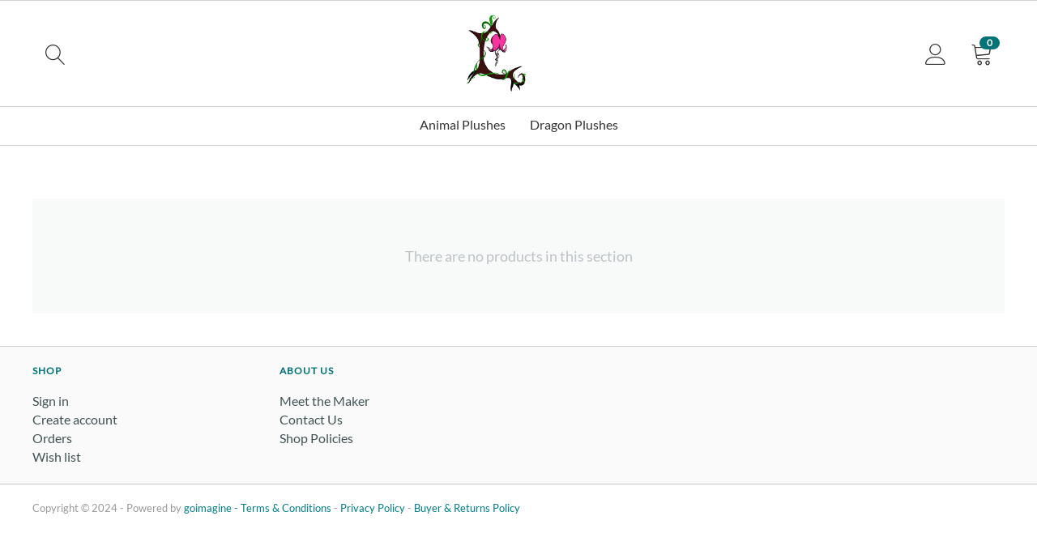

--- FILE ---
content_type: text/css
request_url: https://d1q8o8ch5u48ua.cloudfront.net/var/cache/misc/assets/design/themes/thin_theme/css/standalone.ffd8fa8a60f50abf325c77f55d545d1b1769392813.css?t=1769392828?1769392813
body_size: 91034
content:
/*
ATTENTION! Please do not modify this file, it's auto-generated and all your changes will be lost.
The complete list of files it's generated from:
design/themes/responsive/css/styles.less
design/themes/responsive/css/tygh/supports.css
design/themes/responsive/css/tygh/responsive.less
design/themes/responsive/css/lib/select2/select2.min.css
design/themes/responsive/css/addons/vendor_product_page_pro/styles.less
design/themes/responsive/css/addons/stripe_connect/styles.less
design/themes/responsive/css/addons/paypal_commerce_platform/styles.less
design/themes/thin_theme/css/addons/sd_design_changes/styles.less
design/themes/thin_theme/css/addons/sd_design_changes/thin_styles.less
design/themes/responsive/css/addons/vendor_plans/styles.less
design/themes/responsive/css/addons/vendor_communication/styles.less
design/themes/responsive/css/addons/gift_certificates/styles.less
design/themes/responsive/css/addons/gift_certificates/responsive.less
design/themes/responsive/css/addons/recaptcha/styles.less
design/themes/thin_theme/css/addons/algolia/index.css
design/themes/responsive/css/addons/form_builder/styles.less
design/themes/responsive/css/addons/form_builder/responsive.less
design/themes/responsive/css/addons/banners/styles.less
design/themes/thin_theme/css/sizes.less
design/themes/thin_theme/css/colors.less
design/themes/thin_theme/css/base/base.less
design/themes/thin_theme/css/base/buttons.less
design/themes/thin_theme/css/base/forms.less
design/themes/thin_theme/css/base/tables.less
design/themes/thin_theme/css/base/typography.less
design/themes/thin_theme/css/media/icon_font.less
design/themes/thin_theme/css/media/icons_changes.less
design/themes/thin_theme/css/components/dropdown-box.less
design/themes/thin_theme/css/components/stars.less
design/themes/thin_theme/css/components/labels.less
design/themes/thin_theme/css/components/sorting.less
design/themes/thin_theme/css/components/pagination.less
design/themes/thin_theme/css/components/quantity.less
design/themes/thin_theme/css/components/social_buttons.less
design/themes/thin_theme/css/components/tabs.less
design/themes/thin_theme/css/components/popup.less
design/themes/thin_theme/css/components/sections.less
design/themes/thin_theme/css/components/quick-view.less
design/themes/thin_theme/css/components/owl2.less
design/themes/thin_theme/css/components/animate.min.less
design/themes/thin_theme/css/blocks/top-panel__text.less
design/themes/thin_theme/css/blocks/logo.less
design/themes/thin_theme/css/blocks/my_account.less
design/themes/thin_theme/css/blocks/cart_content.less
design/themes/thin_theme/css/blocks/search.less
design/themes/thin_theme/css/blocks/menu.less
design/themes/thin_theme/css/blocks/mega_menu.less
design/themes/thin_theme/css/blocks/payment_icons.less
design/themes/thin_theme/css/blocks/original_promo.less
design/themes/thin_theme/css/blocks/carousel.less
design/themes/thin_theme/css/blocks/benefit.less
design/themes/thin_theme/css/blocks/subcategories.less
design/themes/thin_theme/css/blocks/filters.less
design/themes/thin_theme/css/blocks/breadcrumbs.less
design/themes/thin_theme/css/blocks/catalog_carousel.less
design/themes/thin_theme/css/blocks/list_templates/small_items.less
design/themes/thin_theme/css/blocks/list_templates/grid_simple.less
design/themes/thin_theme/css/blocks/list_templates/scroller.less
design/themes/thin_theme/css/blocks/list_templates/grid_list.less
design/themes/thin_theme/css/blocks/list_templates/products_list.less
design/themes/thin_theme/css/blocks/list_templates/compact_list.less
design/themes/thin_theme/css/blocks/product_templates/default_template.less
design/themes/thin_theme/css/blocks/product_templates/bigpicture_template.less
design/themes/thin_theme/css/blocks/wrappers/mainbox.less
design/themes/thin_theme/css/blocks/wrappers/simple.less
design/themes/thin_theme/css/blocks/wrappers/footer_general.less
design/themes/thin_theme/css/blocks/wrappers/sidebox.less
design/themes/thin_theme/css/sections/grid.less
design/themes/thin_theme/css/sections/top_panel.less
design/themes/thin_theme/css/sections/header.less
design/themes/thin_theme/css/sections/content.less
design/themes/thin_theme/css/sections/footer.less
design/themes/thin_theme/css/sections/col_3.less
design/themes/thin_theme/css/sections/col_4.less
design/themes/thin_theme/css/pages/account.less
design/themes/thin_theme/css/pages/orders.less
design/themes/thin_theme/css/pages/404.less
design/themes/thin_theme/css/pages/cart.less
design/themes/thin_theme/css/pages/checkout.less
design/themes/thin_theme/css/pages/compare.less
design/themes/thin_theme/css/pages/catalog.less
design/themes/thin_theme/css/pages/blog.less
design/themes/thin_theme/css/label_shiping.less
design/themes/thin_theme/css/components/mob_men_left.less
design/themes/thin_theme/css/multi-vendor.less
design/themes/thin_theme/css/other_styles.less
design/themes/thin_theme/css/addons/ath_custom__goimagine_com/styles.less
design/themes/thin_theme/css/addons/ath_custom__goimagine_com/vendor_store.less
design/themes/thin_theme/css/addons/ath_custom__goimagine_com/vendor_store_colors.less
design/themes/thin_theme/css/addons/ath_custom__goimagine_com/algolia.less
design/themes/thin_theme/css/addons/ath_custom__goimagine_com/product_detail_page_v3.less
design/themes/thin_theme/css/addons/ath_custom__goimagine_com/mb_bottom_bar_and_search.less
design/themes/thin_theme/css/addons/ath_sliding_filter_panel/m_filters.less
design/themes/thin_theme/css/addons/ath_sliding_filter_panel/styles.less
design/themes/thin_theme/css/addons/ath_tac_notice/styles.less
design/themes/responsive/css/addons/discussion/styles.less
design/themes/responsive/css/addons/discussion/responsive.less
design/themes/responsive/css/addons/wishlist/styles.less
design/themes/responsive/css/addons/wishlist/responsive.less
design/themes/responsive/css/addons/sd_vendor_ratings/styles.less
design/themes/responsive/css/addons/vendor_locations/styles.less
design/themes/responsive/css/addons/sd_eagleowl/styles.less
design/themes/responsive/css/addons/sd_advanced_social_buttons/styles.less
design/themes/responsive/css/addons/sd_eagleowl/styles.less
design/themes/responsive/css/addons/wk_seller_vacations/style.less
*/


/* Lite Checkout */
@supports (-webkit-appearance: none) {
    .selector:not(*:root), .litecheckout .litecheckout__field--selectbox .litecheckout__input {
        padding-top: 10px !important;
        padding-left: 6px !important;
    }
}
/* End of Lite Checkout */
.select2-container{box-sizing:border-box;display:inline-block;margin:0;position:relative;vertical-align:middle;}.select2-container .select2-selection--single{box-sizing:border-box;cursor:pointer;display:block;height:28px;user-select:none;-webkit-user-select:none;}.select2-container .select2-selection--single .select2-selection__rendered{display:block;padding-left:8px;padding-right:20px;overflow:hidden;text-overflow:ellipsis;white-space:nowrap;}.select2-container[dir="rtl"] .select2-selection--single .select2-selection__rendered{padding-right:8px;padding-left:20px;}.select2-container .select2-selection--multiple{box-sizing:border-box;cursor:pointer;display:block;min-height:32px;user-select:none;-webkit-user-select:none;}.select2-container .select2-selection--multiple .select2-selection__rendered{display:inline-block;overflow:hidden;padding-left:8px;text-overflow:ellipsis;white-space:nowrap;}.select2-container .select2-search--inline{float:left;}.select2-container .select2-search--inline .select2-search__field{box-sizing:border-box;border:none;font-size:100%;margin-top:5px;}.select2-container .select2-search--inline .select2-search__field::-webkit-search-cancel-button{-webkit-appearance:none;}.select2-dropdown{background-color:white;border:1px solid #aaa;border-radius:4px;box-sizing:border-box;display:block;position:absolute;left:-100000px;width:100%;z-index:1051;}.select2-results{display:block;}.select2-results__options{list-style:none;margin:0;padding:0;}.select2-results__option{padding:6px;user-select:none;-webkit-user-select:none;}.select2-results__option[aria-selected]{cursor:pointer;}.select2-container--open .select2-dropdown{left:0;}.select2-container--open .select2-dropdown--above{border-bottom:none;border-bottom-left-radius:0;border-bottom-right-radius:0;}.select2-container--open .select2-dropdown--below{border-top:none;border-top-left-radius:0;border-top-right-radius:0;}.select2-search--dropdown{display:block;padding:4px;}.select2-search--dropdown .select2-search__field{padding:4px;width:100%;box-sizing:border-box;}.select2-search--dropdown .select2-search__field::-webkit-search-cancel-button{-webkit-appearance:none;}.select2-search--dropdown.select2-search--hide{display:none;}.select2-close-mask{border:0;margin:0;padding:0;display:block;position:fixed;left:0;top:0;min-height:100%;min-width:100%;height:auto;width:auto;opacity:0;z-index:99;background-color:#fff;filter:alpha(opacity=0);}.select2-hidden-accessible{border:0;clip:rect(0 0 0 0);height:1px;margin:-1px;overflow:hidden;padding:0;position:absolute;width:1px;}.select2-container--default .select2-selection--single{background-color:#fff;border:1px solid #aaa;border-radius:4px;}.select2-container--default .select2-selection--single .select2-selection__rendered{color:#444;line-height:28px;}.select2-container--default .select2-selection--single .select2-selection__clear{cursor:pointer;float:right;font-weight:bold;}.select2-container--default .select2-selection--single .select2-selection__placeholder{color:#999;}.select2-container--default .select2-selection--single .select2-selection__arrow{height:26px;position:absolute;top:1px;right:1px;width:20px;}.select2-container--default .select2-selection--single .select2-selection__arrow b{border-color:#888 transparent transparent transparent;border-style:solid;border-width:5px 4px 0 4px;height:0;left:50%;margin-left:-4px;margin-top:-2px;position:absolute;top:50%;width:0;}.select2-container--default[dir="rtl"] .select2-selection--single .select2-selection__clear{float:left;}.select2-container--default[dir="rtl"] .select2-selection--single .select2-selection__arrow{left:1px;right:auto;}.select2-container--default.select2-container--disabled .select2-selection--single{background-color:#eee;cursor:default;}.select2-container--default.select2-container--disabled .select2-selection--single .select2-selection__clear{display:none;}.select2-container--default.select2-container--open .select2-selection--single .select2-selection__arrow b{border-color:transparent transparent #888 transparent;border-width:0 4px 5px 4px;}.select2-container--default .select2-selection--multiple{background-color:white;border:1px solid #aaa;border-radius:4px;cursor:text;}.select2-container--default .select2-selection--multiple .select2-selection__rendered{box-sizing:border-box;list-style:none;margin:0;padding:0 5px;width:100%;}.select2-container--default .select2-selection--multiple .select2-selection__placeholder{color:#999;margin-top:5px;float:left;}.select2-container--default .select2-selection--multiple .select2-selection__clear{cursor:pointer;float:right;font-weight:bold;margin-top:5px;margin-right:10px;}.select2-container--default .select2-selection--multiple .select2-selection__choice{background-color:#e4e4e4;border:1px solid #aaa;border-radius:4px;cursor:default;float:left;margin-right:5px;margin-top:5px;padding:0 5px;}.select2-container--default .select2-selection--multiple .select2-selection__choice__remove{color:#999;cursor:pointer;display:inline-block;font-weight:bold;margin-right:2px;}.select2-container--default .select2-selection--multiple .select2-selection__choice__remove:hover{color:#333;}.select2-container--default[dir="rtl"] .select2-selection--multiple .select2-selection__choice,.select2-container--default[dir="rtl"] .select2-selection--multiple .select2-selection__placeholder{float:right;}.select2-container--default[dir="rtl"] .select2-selection--multiple .select2-selection__choice{margin-left:5px;margin-right:auto;}.select2-container--default[dir="rtl"] .select2-selection--multiple .select2-selection__choice__remove{margin-left:2px;margin-right:auto;}.select2-container--default.select2-container--focus .select2-selection--multiple{border:solid black 1px;outline:0;}.select2-container--default.select2-container--disabled .select2-selection--multiple{background-color:#eee;cursor:default;}.select2-container--default.select2-container--disabled .select2-selection__choice__remove{display:none;}.select2-container--default.select2-container--open.select2-container--above .select2-selection--single,.select2-container--default.select2-container--open.select2-container--above .select2-selection--multiple{border-top-left-radius:0;border-top-right-radius:0;}.select2-container--default.select2-container--open.select2-container--below .select2-selection--single,.select2-container--default.select2-container--open.select2-container--below .select2-selection--multiple{border-bottom-left-radius:0;border-bottom-right-radius:0;}.select2-container--default .select2-search--dropdown .select2-search__field{border:1px solid #aaa;}.select2-container--default .select2-search--inline .select2-search__field{background:transparent;border:none;outline:0;}.select2-container--default .select2-results>.select2-results__options{max-height:200px;overflow-y:auto;}.select2-container--default .select2-results__option[role=group]{padding:0;}.select2-container--default .select2-results__option[aria-disabled=true]{color:#999;}.select2-container--default .select2-results__option[aria-selected=true]{background-color:#ddd;}.select2-container--default .select2-results__option .select2-results__option{padding-left:1em;}.select2-container--default .select2-results__option .select2-results__option .select2-results__group{padding-left:0;}.select2-container--default .select2-results__option .select2-results__option .select2-results__option{margin-left:-1em;padding-left:2em;}.select2-container--default .select2-results__option .select2-results__option .select2-results__option .select2-results__option{margin-left:-2em;padding-left:3em;}.select2-container--default .select2-results__option .select2-results__option .select2-results__option .select2-results__option .select2-results__option{margin-left:-3em;padding-left:4em;}.select2-container--default .select2-results__option .select2-results__option .select2-results__option .select2-results__option .select2-results__option .select2-results__option{margin-left:-4em;padding-left:5em;}.select2-container--default .select2-results__option .select2-results__option .select2-results__option .select2-results__option .select2-results__option .select2-results__option .select2-results__option{margin-left:-5em;padding-left:6em;}.select2-container--default .select2-results__option--highlighted[aria-selected]{background-color:#5897fb;color:white;}.select2-container--default .select2-results__group{cursor:default;display:block;padding:6px;}.select2-container--classic .select2-selection--single{background-color:#f6f6f6;border:1px solid #aaa;border-radius:4px;outline:0;background-image:-webkit-linear-gradient(top, #ffffff 50%, #eeeeee 100%);background-image:-o-linear-gradient(top, #ffffff 50%, #eeeeee 100%);background-image:linear-gradient(to bottom, #ffffff 50%, #eeeeee 100%);background-repeat:repeat-x;filter:progid:DXImageTransform.Microsoft.gradient(startColorstr='#ffffff', endColorstr='#eeeeee', GradientType=0);}.select2-container--classic .select2-selection--single:focus{border:1px solid #5897fb;}.select2-container--classic .select2-selection--single .select2-selection__rendered{color:#444;line-height:28px;}.select2-container--classic .select2-selection--single .select2-selection__clear{cursor:pointer;float:right;font-weight:bold;margin-right:10px;}.select2-container--classic .select2-selection--single .select2-selection__placeholder{color:#999;}.select2-container--classic .select2-selection--single .select2-selection__arrow{background-color:#ddd;border:none;border-left:1px solid #aaa;border-top-right-radius:4px;border-bottom-right-radius:4px;height:26px;position:absolute;top:1px;right:1px;width:20px;background-image:-webkit-linear-gradient(top, #eeeeee 50%, #cccccc 100%);background-image:-o-linear-gradient(top, #eeeeee 50%, #cccccc 100%);background-image:linear-gradient(to bottom, #eeeeee 50%, #cccccc 100%);background-repeat:repeat-x;filter:progid:DXImageTransform.Microsoft.gradient(startColorstr='#eeeeee', endColorstr='#cccccc', GradientType=0);}.select2-container--classic .select2-selection--single .select2-selection__arrow b{border-color:#888 transparent transparent transparent;border-style:solid;border-width:5px 4px 0 4px;height:0;left:50%;margin-left:-4px;margin-top:-2px;position:absolute;top:50%;width:0;}.select2-container--classic[dir="rtl"] .select2-selection--single .select2-selection__clear{float:left;}.select2-container--classic[dir="rtl"] .select2-selection--single .select2-selection__arrow{border:none;border-right:1px solid #aaa;border-radius:0;border-top-left-radius:4px;border-bottom-left-radius:4px;left:1px;right:auto;}.select2-container--classic.select2-container--open .select2-selection--single{border:1px solid #5897fb;}.select2-container--classic.select2-container--open .select2-selection--single .select2-selection__arrow{background:transparent;border:none;}.select2-container--classic.select2-container--open .select2-selection--single .select2-selection__arrow b{border-color:transparent transparent #888 transparent;border-width:0 4px 5px 4px;}.select2-container--classic.select2-container--open.select2-container--above .select2-selection--single{border-top:none;border-top-left-radius:0;border-top-right-radius:0;background-image:-webkit-linear-gradient(top, #ffffff 0%, #eeeeee 50%);background-image:-o-linear-gradient(top, #ffffff 0%, #eeeeee 50%);background-image:linear-gradient(to bottom, #ffffff 0%, #eeeeee 50%);background-repeat:repeat-x;filter:progid:DXImageTransform.Microsoft.gradient(startColorstr='#ffffff', endColorstr='#eeeeee', GradientType=0);}.select2-container--classic.select2-container--open.select2-container--below .select2-selection--single{border-bottom:none;border-bottom-left-radius:0;border-bottom-right-radius:0;background-image:-webkit-linear-gradient(top, #eeeeee 50%, #ffffff 100%);background-image:-o-linear-gradient(top, #eeeeee 50%, #ffffff 100%);background-image:linear-gradient(to bottom, #eeeeee 50%, #ffffff 100%);background-repeat:repeat-x;filter:progid:DXImageTransform.Microsoft.gradient(startColorstr='#eeeeee', endColorstr='#ffffff', GradientType=0);}.select2-container--classic .select2-selection--multiple{background-color:white;border:1px solid #aaa;border-radius:4px;cursor:text;outline:0;}.select2-container--classic .select2-selection--multiple:focus{border:1px solid #5897fb;}.select2-container--classic .select2-selection--multiple .select2-selection__rendered{list-style:none;margin:0;padding:0 5px;}.select2-container--classic .select2-selection--multiple .select2-selection__clear{display:none;}.select2-container--classic .select2-selection--multiple .select2-selection__choice{background-color:#e4e4e4;border:1px solid #aaa;border-radius:4px;cursor:default;float:left;margin-right:5px;margin-top:5px;padding:0 5px;}.select2-container--classic .select2-selection--multiple .select2-selection__choice__remove{color:#888;cursor:pointer;display:inline-block;font-weight:bold;margin-right:2px;}.select2-container--classic .select2-selection--multiple .select2-selection__choice__remove:hover{color:#555;}.select2-container--classic[dir="rtl"] .select2-selection--multiple .select2-selection__choice{float:right;}.select2-container--classic[dir="rtl"] .select2-selection--multiple .select2-selection__choice{margin-left:5px;margin-right:auto;}.select2-container--classic[dir="rtl"] .select2-selection--multiple .select2-selection__choice__remove{margin-left:2px;margin-right:auto;}.select2-container--classic.select2-container--open .select2-selection--multiple{border:1px solid #5897fb;}.select2-container--classic.select2-container--open.select2-container--above .select2-selection--multiple{border-top:none;border-top-left-radius:0;border-top-right-radius:0;}.select2-container--classic.select2-container--open.select2-container--below .select2-selection--multiple{border-bottom:none;border-bottom-left-radius:0;border-bottom-right-radius:0;}.select2-container--classic .select2-search--dropdown .select2-search__field{border:1px solid #aaa;outline:0;}.select2-container--classic .select2-search--inline .select2-search__field{outline:0;}.select2-container--classic .select2-dropdown{background-color:white;border:1px solid transparent;}.select2-container--classic .select2-dropdown--above{border-bottom:none;}.select2-container--classic .select2-dropdown--below{border-top:none;}.select2-container--classic .select2-results>.select2-results__options{max-height:200px;overflow-y:auto;}.select2-container--classic .select2-results__option[role=group]{padding:0;}.select2-container--classic .select2-results__option[aria-disabled=true]{color:grey;}.select2-container--classic .select2-results__option--highlighted[aria-selected]{background-color:#3875d7;color:white;}.select2-container--classic .select2-results__group{cursor:default;display:block;padding:6px;}.select2-container--classic.select2-container--open .select2-dropdown{border-color:#5897fb;}
.ais-RangeSlider .slider-rail{cursor:pointer;height:3px;width:100%;background-color:#41424714;border-radius:3px;position:absolute}.ais-RangeSlider .slider-track{cursor:pointer;height:3px;background-color:#007377;border-radius:3px;position:absolute}.ais-RangeSlider .slider-tick{cursor:grab;text-align:center;-webkit-user-select:none;user-select:none;font-size:.75rem;font-weight:700;display:flex;position:absolute;top:-28px;transform:translate(-50%)}.ais-RangeSlider .slider-handle{cursor:grab;height:16px;width:16px;z-index:1;background-image:linear-gradient(#fff,#f5f5fa);border-radius:50%;outline:none;position:absolute;transform:translate(-50%,-50%);box-shadow:0 4px 11px #252c6126,0 2px 3px #5d649433}@media (max-width:899px){.ais-RangeSlider .slider-handle{height:1.5rem;width:1.5rem}}[class^=ais-]{font-size:.9rem}a[class^=ais-]{color:#21243d;text-decoration:none}[class^=ais-][class$=--disabled],[class^=ais-][class$=--disabled] *{cursor:not-allowed}.ais-Breadcrumb,.ais-ClearRefinements,.ais-CurrentRefinements,.ais-ClearRefinements-button,.ais-GeoSearch,.ais-HierarchicalMenu,.ais-Hits,.ais-Results,.ais-HitsPerPage,.ais-ResultsPerPage,.ais-InfiniteHits,.ais-InfiniteResults,.ais-Menu,.ais-MenuSelect,.ais-NumericMenu,.ais-NumericSelector,.ais-Pagination,.ais-Panel,.ais-PoweredBy,.ais-RangeInput,.ais-RangeSlider,.ais-RatingMenu,.ais-RefinementList,.ais-SearchBox,.ais-SortBy,.ais-SortBy-select,.ais-Stats,.ais-ToggleRefinement{color:#21243d;font-size:.75rem}.ais-Highlight-highlighted,.ais-Snippet-highlighted{background:#e2a40066}.ais-Hits{padding-top:20px}.ais-Hits-list{grid-template-columns:1fr;display:grid}@media (min-width:680px){.ais-Hits-list{grid-template-columns:1fr 1fr}}@media (min-width:980px){.ais-Hits-list{grid-template-columns:1fr 1fr 1fr}}.ais-RefinementList-item,.ais-Menu-item,.ais-HierarchicalMenu-item,.ais-RatingMenu-item{-webkit-user-select:none;user-select:none}.ais-RefinementList-item,.ais-RefinementList-item *,.ais-RatingMenu-item{cursor:pointer}.ais-HierarchicalMenu-link,.ais-RatingMenu-item,.ais-RefinementList-item{margin:5px 3px;padding:2px 0}.ais-Breadcrumb-item--selected,.ais-HierarchicalMenu-item--selected,.ais-Menu-item--selected{font-weight:700}.ais-RatingMenu-starIcon--full{fill:#007377}.ais-RatingMenu-starIcon--empty{fill:#00000014}.ais-Panel--collapsible{position:relative}.ais-Panel--collapsed .ais-Panel-body,.ais-Panel--collapsed .ais-Panel-footer{display:none}.ais-Panel-collapseButton{cursor:pointer;background:0 0;border:none;padding:0;position:absolute;right:0}.ag-container .ais-Panel-header{color:#333;text-transform:capitalize;font-size:16px;font-weight:400}.ais-SearchBox-form{position:relative}.ais-SearchBox-reset,.ais-SearchBox-loadingIndicator,.ais-SearchBox-submit{appearance:none;height:100%;width:48px;justify-content:center;align-items:center;display:flex;position:absolute;top:50%;transform:translateY(-50%)}.ais-SearchBox-reset[hidden],.ais-SearchBox-loadingIndicator[hidden]{display:none}.ais-SearchBox-submit{left:0}.ais-SearchBox-reset,.ais-SearchBox-loadingIndicator{right:0}.ais-SearchBox-resetIcon{height:10px;width:10px}.ais-RefinementList .ais-SearchBox-form{margin-bottom:1rem}.ais-HierarchicalMenu-link,.ais-RatingMenu-link,.ais-RefinementList-label{align-items:center;display:flex}.ais-RefinementList-item--selected{font-weight:700}.ais-HierarchicalMenu-count,.ais-Menu-count,.ais-RefinementList-count,.ais-ToggleRefinement-count,.ais-RatingMenu-count{color:#21243dcc;letter-spacing:1.1px;background-color:#41424714;border-radius:4px;align-items:center;margin-left:8px;padding:0 4px;font-size:.64rem;font-weight:600;display:flex}.ais-HierarchicalMenu-showMore,.ais-Menu-showMore,.ais-RefinementList-showMore{margin-top:1rem}.ais-HierarchicalMenu-list{font-weight:400}.ais-HierarchicalMenu-link:before{content:url("data:image/svg+xml,%3Csvg xmlns='http://www.w3.org/2000/svg' width='8' height='8' viewBox='0 0 8 8'%3E%3Cpath fill='%2390919E' fill-rule='nonzero' d='M0 4l4-4 4 4z'/%3E%3C/svg%3E%0A");height:8px;width:8px;justify-content:center;align-items:center;margin-right:1rem;display:flex}.ais-HierarchicalMenu-item--selected .ais-HierarchicalMenu-link:before{transform:rotate(180deg)}.ais-HierarchicalMenu-item--selected .ais-HierarchicalMenu-item:not(.ais-HierarchicalMenu-item--selected) .ais-HierarchicalMenu-link:before{transform:rotate(0)}.ais-ClearRefinements,.ais-ClearRefinements-button{color:#21243db3}.ais-ClearRefinements-button--disabled{color:#21243d80}.ais-ToggleRefinement-label{cursor:pointer;display:flex}.ais-ToggleRefinement-checkbox{appearance:none;cursor:pointer;height:16px;min-width:30px;background:#41424714;border:none;border-radius:8px;margin-right:16px;transition:background .15s ease-out}.ais-ToggleRefinement-checkbox:checked{background:#007377}.ais-ToggleRefinement-checkbox:after{content:"";height:16px;width:16px;background-image:linear-gradient(#fff,#f5f5fa);border-radius:100%;transition:transform .15s ease-out;position:absolute;box-shadow:0 4px 11px #252c6126,0 2px 3px #5d649433}.hit-image-container{height:241px;width:322px;overflow:hidden}.hit-image-container .hit-image,.no-image{max-width:auto;height:100%}.ais-ToggleRefinement-checkbox:checked:after{transform:translate(100%)}.ais-RangeSlider .rheostat-horizontal{cursor:pointer;width:calc(100% - 10px)}.ais-RangeSlider .rheostat-background{height:3px;background-color:#41424714;border:none;border-radius:3px}.ais-RangeSlider .rheostat-progress{height:3px;background-color:#007377;border-radius:3px;top:0}.ais-RangeSlider .rheostat-tooltip{-webkit-user-select:none;user-select:none;font-weight:700}.ais-RangeSlider .rheostat-handle{background-image:linear-gradient(#fff,#f5f5fa);border:none;margin-left:-5px;top:-9px;box-shadow:0 4px 11px #252c6126,0 2px 3px #5d649433}.ais-RangeSlider .rheostat-marker{background-color:#41424714}.ais-RangeInput-input{color:#21243d;min-width:none;background:0 0;border:none;border-bottom:1px solid #ebecf3;padding:0 0 3px;font-family:inherit;font-size:.875rem;font-weight:600}.ais-RangeInput-label:first-of-type{margin-right:6px}.ais-RangeInput-label:last-of-type{margin-left:6px}.ais-Pagination-list{justify-content:center}.ais-Pagination-item,.ais-Pagination-link{justify-content:center;align-items:center;display:flex}.ais-Pagination-item{height:38px;width:38px;color:#414247;background-color:#41424714;border-radius:4px}.ais-Pagination-item--selected{background-color:#007377;background-image:linear-gradient(#ffffff57,#fff0);font-weight:700}.ais-Pagination-item--firstPage,.ais-Pagination-item--previousPage,.ais-Pagination-item--nextPage,.ais-Pagination-item--lastPage{background:0 0}.ais-Pagination-item--disabled{opacity:.33}.ais-Pagination-item--selected a{color:#fff}.ais-Pagination-item.ais-Pagination-item--page{margin-right:4px}.ais-Pagination-item.ais-Pagination-item--previousPage{margin-right:1rem}.ais-Pagination-item.ais-Pagination-item--nextPage{margin-left:calc(1rem - 4px)}.ais-Pagination-link{height:100%;width:100%}.ag-container .ais-Hits-item{box-sizing:border-box;float:left;box-shadow:none;margin:0 0 15px;padding:0 0 0 20px;display:block}.hit-info-container__company{flex-direction:row;justify-content:space-between;margin-top:2px;display:flex}.hit-info-container__company--name{color:#007377}.ag-container .free-shipping{color:#fff;background:#007377;border-radius:10px;margin:4px 0 0;padding:2px 9px 3px;font-size:10px;display:inline-block;position:relative;top:-2px}.hit-info-container{min-height:32px;margin-top:5px;font-size:14px;position:relative}.hit-info-container footer{flex-direction:row;align-items:baseline;gap:5px;margin-top:5px;display:flex}.ag-container .current-price{font-size:14px}.ag-container .ais-RefinementList-checkbox{appearance:none;height:1rem;width:1rem;background-color:#41424714;border:none;margin:0 1rem 0 0;position:relative}.ag-container .ais-RefinementList-item--selected .ais-RefinementList-checkbox{background-color:#007377}.ag-container .ais-RefinementList-item--selected .ais-RefinementList-checkbox:after{content:"";height:4px;width:4px;background-color:#fff;border-radius:4px;position:absolute;top:50%;left:50%;transform:translate(-2px,-2px)}.ag-container .ais-RefinementList .ais-SearchBox-input{color:#21243dcc;min-height:40px;border-radius:3px;padding:2px 44px 0;font-family:Lato,sans-serif;font-size:.8rem}.ag-container .ais-SearchBox-input{appearance:none;min-height:54px;width:100%;box-shadow:none;background-color:#4142470f;border:none;border-radius:3px;outline:none;padding-left:56px;font-family:inherit}.ag-container .ais-SearchBox-form:before{transform:translateY(50%)}.ag-container .ais-SortBy-select,.ag-container .ais-HitsPerPage-select{appearance:none;color:#21243d;height:auto;background-image:none;border:none;padding-right:0;font-family:inherit;font-size:14px}.ag-container .ais-HitsPerPage-select{padding-right:10px}.ag-container .ais-HitsPerPage-select:hover,.ag-container .ais-SortBy-select:hover{background:0 0!important}.ag-container .ais-SortBy,.ag-container .ais-HitsPerPage{display:flex;position:relative}.ag-container .ais-SortBy:after,.ag-container .ais-HitsPerPage:after{content:url("data:image/svg+xml,%3Csvg xmlns='http://www.w3.org/2000/svg' width='12' height='7' viewBox='0 0 12 7'%3E%3Cg fill='none' fill-rule='evenodd'%3E%3Cpath d='M14-5v16H-2V-5z'/%3E%3Cpath fill='%23000' stroke='%23FFF' stroke-width='.5' d='M2.228 1.332a.664.664 0 0 0-.942.001.665.665 0 0 0-.002.941l4.247 4.247c.259.26.679.26.938 0l4.247-4.247a.664.664 0 0 0-.002-.94.666.666 0 0 0-.942-.002L6 5.105 2.228 1.332z'/%3E%3C/g%3E%3C/svg%3E%0A");display:inline-block}.ag-container .ais-HitsPerPage-select:focus,.ag-container .ais-SortBy-select:focus{box-shadow:none;background-image:none;border:none}.ag-container .ais-Pagination-item.ais-Pagination-item--nextPage{background-color:#fff;margin-left:calc(1rem - 4px)}.ag-container .ais-Pagination-link,.ag-container .ais-Pagination-item:not(.ais-Pagination-item--selected):not(.ais-Pagination-item--disabled) .ais-Pagination-link:hover{box-shadow:none;background-color:#f0f0f1;background-image:none;border:none}.ag-container .ais-Pagination-item.ais-Pagination-item--nextPage .ais-Pagination-link{background-color:#fff}.ag-container .ais-Pagination-item--selected .ais-Pagination-link{box-shadow:none;background-color:#0000}.ag-container .hit-info-container__company--wishlist:hover{cursor:pointer}.ag-container h2{color:#21243d;font-family:Lato,sans-serif;font-size:1.5rem;font-weight:700}.ag-container .header{color:#fff;min-height:368px;text-align:center;background-color:#0000;background-image:url('../../../../../../../../design/themes/thin_theme/media/cover.bc59a785.png?1769392826'),linear-gradient(#fbc300,#c98a00);background-position:50%;background-repeat:repeat;background-size:cover;background-attachment:scroll;background-origin:padding-box;background-clip:border-box;flex-direction:column;justify-content:center;align-items:center;padding:.5rem 1rem;display:flex}.ag-container .header-logo{margin:0}.ag-container .header-logo svg{height:24px;width:92px}.ag-container .header-title{font-size:38px;font-weight:300}.ag-container{max-width:1200px;flex-direction:column;margin:0 auto;padding:0 20px;display:flex}.ag-container .container-filters{max-width:260px;flex:1;margin-right:60px}.ag-container .container-header{min-height:80px;justify-content:space-between;align-items:center;display:flex}.ag-container .container-results{flex:3}.filter-header{text-transform:capitalize;color:#333;font-size:20px;font-weight:400}.container-options{flex-direction:column;align-items:flex-start;padding:10px 0;display:flex}.container-options__title{width:100%;justify-content:space-between;padding-bottom:20px;display:flex}.container-options__title--main{font-family:Lato,sans-serif;font-size:24px;font-style:normal;font-weight:400}.container-options__choices{display:flex}.container-options .container-option:not(:first-child){margin-left:48px}.container-options select{min-width:100px}.container-footer{margin:4rem 0}.clear-filters{align-items:center;display:flex}.clear-filters svg{margin-right:8px}.container-body .ais-Panel{border-top:1px solid #ebecf3;padding-top:2rem;padding-bottom:2rem}.ais-Panel-header{font-family:Lato,sans-serif}.header .ais-SearchBox{height:64px;width:740px}.header .ais-SearchBox-submit{width:64px;padding:0 1rem 0 2rem}.header .ais-SearchBox .ais-SearchBox-input::placeholder{color:#21243d3d;opacity:1}.ais-SearchBox-input:-ms-input-placeholder{color:#21243d3d}.ais-SearchBox-input::-moz-placeholder{color:#21243d3d}.ais-SearchBox-submit{color:#007377}.ais-RefinementList .ais-SearchBox-input{padding-top:2px;font-family:Lato,sans-serif}.ag-container .hit{color:#21243d;font-size:14px;line-height:18px}.hit h1{font-size:14px}.hit-category{color:#21243d;opacity:.7;text-transform:uppercase;margin-bottom:8px;font-size:12px;font-weight:600;line-height:1}.hit-description{margin-top:2px}.hit-info-container{overflow-wrap:break-word;word-break:break-word;font-size:14px}.hit-image-container{justify-content:center;align-items:center;margin:auto;display:flex}.hit-em{color:#405354;font-weight:700}.hit-rating{border:1px solid #e2a40080;border-radius:4px;margin-left:4px;padding:0 4px}.hits-empty-state{padding-top:20xp;flex-direction:column;align-items:center;margin:30px;display:flex}.hits-empty-state-title{text-align:center;margin-bottom:0;font-family:Lato;font-size:1.5rem;font-weight:700}.hits-empty-state-description{color:#23253399;text-align:center;font-size:.875rem}.hits-empty-state .ais-ClearRefinements{margin-top:1rem}.hits-empty-state .ais-ClearRefinements-button--disabled{display:none}.hits-empty-state .ais-ClearRefinements-button{color:#21243d;min-height:48px;background:#0a08290a;border-radius:3px;padding:16px 24px}.ais-ToggleRefinement-label{flex-direction:row-reverse;justify-content:space-between;display:flex}.ais-ToggleRefinement-checkbox{font:inherit;margin-left:1rem;margin-right:0;position:relative}.ais-ToggleRefinement-checkbox:checked:before{color:#007377}.ais-ToggleRefinement-checkbox:before{color:#21243d52;content:"No";height:16px;align-items:center;font-size:.8rem;display:flex;position:absolute;right:38px}.ais-ToggleRefinement-checkbox:checked:before{content:"Yes"}.ais-ToggleRefinement-count{display:none}.ais-RatingMenu-item:not(.ais-RatingMenu-item--selected){opacity:.5}.ais-RatingMenu-starIcon{margin-right:.5rem}@media (min-width:900px){[data-layout=mobile]{display:none}}.ath_left-panel__categories{margin-top:80px}.ag-container-wrapper,.container-results{min-width:0}@media (max-width:390px){.ais-Pagination-item.ais-Pagination-item--previousPage,.ais-Pagination-item.ais-Pagination-item--nextPage{display:none}.ais-Pagination-item.ais-Pagination-item--firstPage{margin-right:4px}}.ath-search-container{display:block}.ath-search-container__filters{width:250px;float:left}.ath-search-container__filters .container-filters{margin-right:0}.ath-search-container__filters .ath_left-panel__categories{margin-top:0}@media (min-width:900px){.ath-search-container__result{margin-left:300px}}.ais-Pagination--noRefinement{display:none}@media (max-width:899px){.ag-container .container-filters{max-width:initial;width:100%;will-change:transform;z-index:1;min-height:100vh;box-sizing:border-box;background:#fff;border-radius:16px;margin:0;padding-bottom:70px;transition:transform .3s cubic-bezier(.465,.183,.153,.946);position:fixed;top:0;left:0;transform:translate(-100%)}.container-filters .container-header{padding:2rem 1rem 0}.container-filters .container-body{padding:1rem 1rem 0}.container-header{min-height:auto}.filtering .header{cursor:pointer}.filtering .header-logo{pointer-events:none;position:absolute;top:1.5rem;left:50%;transform:translate(-50%)}.filtering .header-title,.filtering .container-results,.container-filters-footer{display:none}.filtering .container-filters{position:absolute;transform:translate(0)}.filtering .container-filters-footer{width:100%;z-index:5;box-sizing:border-box;background-color:#fff;border-top:1px solid #ebecf3;justify-content:space-between;padding:1rem;display:flex;position:fixed;bottom:0;left:0;right:0}.container-filters-footer-button-wrapper{width:calc(50% - .5rem)}.filtering .filters-button{display:none}.filters-button{color:#fff;cursor:pointer;font:inherit;min-height:40px;min-width:112px;background-color:#007377;border:none;border-radius:8px;justify-content:center;align-items:center;font-size:.875rem;font-weight:700;display:flex;position:fixed;bottom:2rem;left:50%;transform:translate(-50%);box-shadow:0 4px 22px #b9870080}.filters-button svg{height:14px;width:16px;margin-right:8px}.ag-container .container{padding:4rem 2rem}.ag-container .header{min-height:300px;background-color:#0000;background-image:url('../../../../../../../../design/themes/thin_theme/media/cover-mobile.0ebebac3.png?1769392826'),linear-gradient(#ae8600,#885b01);background-position:bottom;background-repeat:repeat;background-size:cover;background-attachment:scroll;background-origin:padding-box;background-clip:border-box;transition:transform .2s ease-out;position:relative}.header .ais-SearchBox{width:100vw;position:absolute;bottom:0;left:0;transform:translateY(50%)}.header .ais-SearchBox .ais-SearchBox-form{max-width:90%;margin:auto}.ais-SearchBox .ais-SearchBox-input,.ais-RefinementList .ais-SearchBox-input{font-size:1rem}.ag-container .ais-RefinementList .ais-SearchBox-input{min-height:36px}.ais-RefinementList-list{grid-gap:0 2rem;grid-auto-flow:row;display:grid}.ais-RefinementList-item{flex:50%;margin:0;padding-bottom:1rem}.ais-RefinementList-checkbox{height:1.5rem;min-width:1.5rem}.container-body .ais-Panel{border-top:1px solid #ebecf3;padding-top:1rem;padding-bottom:1rem}.ais-RefinementList-item--selected .ais-RefinementList-checkbox:after{content:url("data:image/svg+xml,%3Csvg xmlns='http://www.w3.org/2000/svg' xmlns:xlink='http://www.w3.org/1999/xlink' width='12' height='9'%3E%3Cdefs%3E%3Cpath id='a' d='M0 0h24v24H0z'/%3E%3C/defs%3E%3Cg fill='none' fill-rule='evenodd' transform='translate(-6 -8)'%3E%3Cmask id='b' fill='%23fff'%3E%3Cuse xlink:href='%23a'/%3E%3C/mask%3E%3Cpath fill='%23fff' fill-rule='nonzero' d='M16.5 8.5L18 10l-6.99 7-4.51-4.5L8 11l3.01 3z' mask='url('../../../../../../../../design/themes/thin_theme/media/%23b?1769392826')'/%3E%3C/g%3E%3C/svg%3E");height:100%;left:initial;top:initial;transform:initial;width:initial;background:0 0;justify-content:center;align-items:center;display:flex;position:relative}.ais-HierarchicalMenu-link:before{background-color:#41424714;border-radius:50%;padding:8px}.ais-ToggleRefinement-checkbox{min-width:47px;margin-left:2rem;position:relative}.ais-ToggleRefinement-checkbox:after{height:1.5rem;width:1.5rem;top:-4px}.ais-ToggleRefinement-checkbox:before{right:54px}.ais-RatingMenu-starIcon{height:1.5rem;width:1.5rem;margin-right:1rem}.ais-Hits-list{grid-gap:1rem}.hit{display:flex}.hit-image-container{flex:1;margin-right:2rem}.hit-info-container{flex:2}.hits-empty-state-image{display:none}button.ty-search-magnifier{z-index:0}[data-layout=desktop]{display:none}.ath_left-panel__price .ais-Panel-body{padding:0 20px}}
@charset "UTF-8";@font-face{font-family:'Open Sans';font-style:normal;font-weight:normal;font-display:swap;src:local('Open Sans'), local('OpenSans'), url('../../../../../../../../design/themes/responsive/media/fonts/opensans.woff?1769392826') format('woff');}@font-face{font-family:'Open Sans';font-style:normal;font-weight:600;font-display:swap;src:local('Open Sans Semibold'), local('OpenSans-Semibold'), url('../../../../../../../../design/themes/responsive/media/fonts/opensans_semibold.woff2?1769392826') format('woff2');}@font-face{font-family:'Open Sans';font-style:normal;font-weight:bold;font-display:swap;src:local('Open Sans Bold'), local('OpenSans-Bold'), url('../../../../../../../../design/themes/responsive/media/fonts/opensans_bold.woff2?1769392826') format('woff2');}.clearfix:before,.clearfix:after{display:table;content:"";line-height:0;width:100%;}.clearfix:after{clear:both;}.input-block-level{display:block;width:100%;-webkit-box-sizing:border-box;-moz-box-sizing:border-box;box-sizing:border-box;}.product-title-color{color:#8c8c8c;}article,aside,details,figcaption,figure,footer,header,hgroup,main,nav,section,summary{display:block;}audio,canvas,video{display:inline-block;}audio:not([controls]){display:none;height:0;}[hidden],template{display:none;}html{font-family:sans-serif;-ms-text-size-adjust:100%;-webkit-text-size-adjust:100%;}body{margin:0;}a{background:transparent;}a:focus{outline:thin dotted;}a:active,a:hover{outline:0;}h1{font-size:2em;margin:0.67em 0;}abbr[title]{border-bottom:1px dotted;}b,strong{font-weight:bold;}i,em,dfn{font-style:italic;}hr{-moz-box-sizing:content-box;box-sizing:content-box;height:0;}mark{background:#ff0;color:#000;}code,kbd,pre,samp{font-family:monospace,serif;font-size:1em;}pre{white-space:pre-wrap;}q{quotes:"\201C" "\201D" "\2018" "\2019";}small{font-size:80%;}sub,sup{font-size:75%;line-height:0;position:relative;vertical-align:baseline;}sup{top:-0.5em;}sub{bottom:-0.25em;}img{border:0;}svg:not(:root){overflow:hidden;}figure{margin:0;}fieldset{border:1px solid #c0c0c0;margin:0 2px;padding:0.35em 0.625em 0.75em;}legend{border:0;padding:0;}button,input,select,textarea{font-family:inherit;font-size:100%;margin:0;}button,input{line-height:normal;}button,select{text-transform:none;}button,html input[type="button"],input[type="reset"],input[type="submit"]{-webkit-appearance:button;cursor:pointer;}button[disabled],html input[disabled]{cursor:default;}input[type="checkbox"],input[type="radio"]{box-sizing:border-box;padding:0;}input[type="search"]{-webkit-appearance:textfield;-moz-box-sizing:content-box;-webkit-box-sizing:content-box;box-sizing:content-box;}input[type="search"]::-webkit-search-cancel-button,input[type="search"]::-webkit-search-decoration{-webkit-appearance:none;}button::-moz-focus-inner,input::-moz-focus-inner{border:0;padding:0;}textarea{overflow:auto;vertical-align:top;}table{border-collapse:collapse;border-spacing:0;}.ui-helper-hidden{display:none;}.ui-helper-hidden-accessible{border:0;clip:rect(0 0 0 0);height:1px;margin:-1px;overflow:hidden;padding:0;position:absolute;width:1px;}.ui-helper-clearfix:before,.ui-helper-clearfix:after{content:"";display:table;border-collapse:collapse;}.ui-helper-clearfix:after{clear:both;}.ui-helper-clearfix{min-height:0;}.ui-helper-zfix{width:100%;height:100%;top:0;left:0;position:absolute;opacity:0;filter:Alpha(Opacity=0);}.ui-front{z-index:100;}.ui-state-disabled{cursor:default !important;}.ui-icon{display:block;text-indent:-99999px;overflow:hidden;background-repeat:no-repeat;}.ui-widget-overlay{position:fixed;top:0;left:0;width:100%;height:100%;}.ui-resizable{position:relative;}.ui-resizable-handle{position:absolute;font-size:0.1px;display:block;}.ui-resizable-disabled .ui-resizable-handle,.ui-resizable-autohide .ui-resizable-handle{display:none;}.ui-resizable-n{cursor:n-resize;height:7px;width:100%;top:-5px;left:0;}.ui-resizable-s{cursor:s-resize;height:7px;width:100%;bottom:-5px;left:0;}.ui-resizable-e{cursor:e-resize;width:7px;right:-5px;top:0;height:100%;}.ui-resizable-w{cursor:w-resize;width:7px;left:-5px;top:0;height:100%;}.ui-resizable-se{cursor:se-resize;width:12px;height:12px;right:1px;bottom:1px;}.ui-resizable-sw{cursor:sw-resize;width:9px;height:9px;left:-5px;bottom:-5px;}.ui-resizable-nw{cursor:nw-resize;width:9px;height:9px;left:-5px;top:-5px;}.ui-resizable-ne{cursor:ne-resize;width:9px;height:9px;right:-5px;top:-5px;}.ui-selectable-helper{position:absolute;z-index:100;border:1px dotted black;}.ui-autocomplete{position:absolute;top:0;left:0;cursor:default;}.ui-button{display:inline-block;position:relative;padding:0;line-height:normal;margin-right:.1em;cursor:pointer;vertical-align:middle;text-align:center;overflow:visible;}.ui-button,.ui-button:link,.ui-button:visited,.ui-button:hover,.ui-button:active{text-decoration:none;}.ui-button-icon-only{width:2.2em;}button.ui-button-icon-only{width:2.4em;}.ui-button-icons-only{width:3.4em;}button.ui-button-icons-only{width:3.7em;}.ui-button .ui-button-text{display:block;line-height:normal;}.ui-button-text-only .ui-button-text{padding:.4em 1em;}.ui-button-icon-only .ui-button-text,.ui-button-icons-only .ui-button-text{padding:.4em;text-indent:-9999999px;}.ui-button-text-icon-primary .ui-button-text,.ui-button-text-icons .ui-button-text{padding:.4em 1em .4em 2.1em;}.ui-button-text-icon-secondary .ui-button-text,.ui-button-text-icons .ui-button-text{padding:.4em 2.1em .4em 1em;}.ui-button-text-icons .ui-button-text{padding-left:2.1em;padding-right:2.1em;}input.ui-button{padding:.4em 1em;}.ui-button-icon-only .ui-icon,.ui-button-text-icon-primary .ui-icon,.ui-button-text-icon-secondary .ui-icon,.ui-button-text-icons .ui-icon,.ui-button-icons-only .ui-icon{position:absolute;top:50%;margin-top:-8px;}.ui-button-icon-only .ui-icon{left:50%;margin-left:-8px;}.ui-button-text-icon-primary .ui-button-icon-primary,.ui-button-text-icons .ui-button-icon-primary,.ui-button-icons-only .ui-button-icon-primary{left:.5em;}.ui-button-text-icon-secondary .ui-button-icon-secondary,.ui-button-text-icons .ui-button-icon-secondary,.ui-button-icons-only .ui-button-icon-secondary{right:.5em;}.ui-buttonset{margin-right:7px;}.ui-buttonset .ui-button{margin-left:0;margin-right:-0.3em;}input.ui-button::-moz-focus-inner,button.ui-button::-moz-focus-inner{border:0;padding:0;}.ui-datepicker{width:17em;padding:.2em .2em 0;display:none;}.ui-datepicker .ui-datepicker-header{position:relative;padding:.2em 0;}.ui-datepicker .ui-datepicker-prev,.ui-datepicker .ui-datepicker-next{position:absolute;top:2px;width:1.8em;height:1.8em;}.ui-datepicker .ui-datepicker-prev-hover,.ui-datepicker .ui-datepicker-next-hover{top:1px;}.ui-datepicker .ui-datepicker-prev{left:2px;}.ui-datepicker .ui-datepicker-next{right:2px;}.ui-datepicker .ui-datepicker-prev-hover{left:1px;}.ui-datepicker .ui-datepicker-next-hover{right:1px;}.ui-datepicker .ui-datepicker-prev span,.ui-datepicker .ui-datepicker-next span{display:block;position:absolute;left:50%;margin-left:-8px;top:50%;margin-top:-8px;}.ui-datepicker .ui-datepicker-title{margin:0 2.3em;line-height:1.8em;text-align:center;}.ui-datepicker .ui-datepicker-title select{font-size:1em;margin:1px 0;}.ui-datepicker select.ui-datepicker-month-year{width:100%;}.ui-datepicker select.ui-datepicker-month,.ui-datepicker select.ui-datepicker-year{width:49%;}.ui-datepicker table{width:100%;font-size:.9em;border-collapse:collapse;margin:0 0 .4em;}.ui-datepicker th{padding:.7em .3em;text-align:center;font-weight:bold;border:0;}.ui-datepicker td{border:0;padding:1px;}.ui-datepicker td span,.ui-datepicker td a{display:block;padding:.2em;text-align:right;text-decoration:none;}.ui-datepicker .ui-datepicker-buttonpane{background-image:none;margin:.7em 0 0 0;padding:0 .2em;border-left:0;border-right:0;border-bottom:0;}.ui-datepicker .ui-datepicker-buttonpane button{float:right;margin:.5em .2em .4em;cursor:pointer;padding:.2em .6em .3em .6em;width:auto;overflow:visible;}.ui-datepicker .ui-datepicker-buttonpane button.ui-datepicker-current{float:left;}.ui-datepicker.ui-datepicker-multi{width:auto;}.ui-datepicker-multi .ui-datepicker-group{float:left;}.ui-datepicker-multi .ui-datepicker-group table{width:95%;margin:0 auto .4em;}.ui-datepicker-multi-2 .ui-datepicker-group{width:50%;}.ui-datepicker-multi-3 .ui-datepicker-group{width:33.3%;}.ui-datepicker-multi-4 .ui-datepicker-group{width:25%;}.ui-datepicker-multi .ui-datepicker-group-last .ui-datepicker-header,.ui-datepicker-multi .ui-datepicker-group-middle .ui-datepicker-header{border-left-width:0;}.ui-datepicker-multi .ui-datepicker-buttonpane{clear:left;}.ui-datepicker-row-break{clear:both;width:100%;font-size:0;}.ui-datepicker-rtl{direction:rtl;}.ui-datepicker-rtl .ui-datepicker-prev{right:2px;left:auto;}.ui-datepicker-rtl .ui-datepicker-next{left:2px;right:auto;}.ui-datepicker-rtl .ui-datepicker-prev:hover{right:1px;left:auto;}.ui-datepicker-rtl .ui-datepicker-next:hover{left:1px;right:auto;}.ui-datepicker-rtl .ui-datepicker-buttonpane{clear:right;}.ui-datepicker-rtl .ui-datepicker-buttonpane button{float:left;}.ui-datepicker-rtl .ui-datepicker-buttonpane button.ui-datepicker-current,.ui-datepicker-rtl .ui-datepicker-group{float:right;}.ui-datepicker-rtl .ui-datepicker-group-last .ui-datepicker-header,.ui-datepicker-rtl .ui-datepicker-group-middle .ui-datepicker-header{border-right-width:0;border-left-width:1px;}.ui-dialog{position:absolute;top:0;left:0;padding:.2em;outline:0;}.ui-dialog .ui-dialog-titlebar{padding:.4em 1em;position:relative;}.ui-dialog .ui-dialog-title{float:left;margin:.1em 0;white-space:nowrap;width:90%;overflow:hidden;text-overflow:ellipsis;}.ui-dialog .ui-dialog-titlebar-close{position:absolute;right:.3em;top:50%;width:21px;margin:-10px 0 0 0;padding:1px;height:20px;}.ui-dialog .ui-dialog-content{position:relative;border:0;padding:.5em 1em;background:none;overflow:auto;}.ui-dialog .ui-dialog-buttonpane{text-align:left;border-width:1px 0 0 0;background-image:none;margin-top:.5em;padding:.3em 1em .5em .4em;}.ui-dialog .ui-dialog-buttonpane .ui-dialog-buttonset{float:right;}.ui-dialog .ui-dialog-buttonpane button{margin:.5em .4em .5em 0;cursor:pointer;}.ui-dialog .ui-resizable-se{width:12px;height:12px;right:-5px;bottom:-5px;background-position:16px 16px;}.ui-draggable .ui-dialog-titlebar{cursor:move;}.ui-menu{list-style:none;padding:2px;margin:0;display:block;outline:none;}.ui-menu .ui-menu{margin-top:-3px;position:absolute;}.ui-menu .ui-menu-item{margin:0;padding:0;width:100%;}.ui-menu .ui-menu-divider{margin:5px -2px 5px -2px;height:0;font-size:0;line-height:0;border-width:1px 0 0 0;}.ui-menu .ui-menu-item a{text-decoration:none;display:block;padding:2px .4em;line-height:1.5;min-height:0;font-weight:normal;}.ui-menu .ui-menu-item a.ui-state-focus,.ui-menu .ui-menu-item a.ui-state-active{font-weight:normal;margin:-1px;}.ui-menu .ui-state-disabled{font-weight:normal;margin:.4em 0 .2em;line-height:1.5;}.ui-menu .ui-state-disabled a{cursor:default;}.ui-menu-icons{position:relative;}.ui-menu-icons .ui-menu-item a{position:relative;padding-left:2em;}.ui-menu .ui-icon{position:absolute;top:.2em;left:.2em;}.ui-menu .ui-menu-icon{position:static;float:right;}.ui-slider{position:relative;text-align:left;}.ui-slider .ui-slider-handle{position:absolute;z-index:2;width:1.2em;height:1.2em;cursor:default;}.ui-slider .ui-slider-range{position:absolute;z-index:1;font-size:.7em;display:block;border:0;background-position:0 0;}.ui-slider.ui-state-disabled .ui-slider-handle,.ui-slider.ui-state-disabled .ui-slider-range{filter:inherit;}.ui-slider-horizontal{height:.8em;}.ui-slider-horizontal .ui-slider-handle{top:-0.3em;margin-left:-0.6em;}.ui-slider-horizontal .ui-slider-range{top:0;height:100%;}.ui-slider-horizontal .ui-slider-range-min{left:0;}.ui-slider-horizontal .ui-slider-range-max{right:0;}.ui-slider-vertical{width:.8em;height:100px;}.ui-slider-vertical .ui-slider-handle{left:-0.3em;margin-left:0;margin-bottom:-0.6em;}.ui-slider-vertical .ui-slider-range{left:0;width:100%;}.ui-slider-vertical .ui-slider-range-min{bottom:0;}.ui-slider-vertical .ui-slider-range-max{top:0;}.ui-spinner{position:relative;display:inline-block;overflow:hidden;padding:0;vertical-align:middle;}.ui-spinner-input{border:none;background:none;color:inherit;padding:0;margin:.2em 0;vertical-align:middle;margin-left:.4em;margin-right:22px;}.ui-spinner-button{width:16px;height:50%;font-size:.5em;padding:0;margin:0;text-align:center;position:absolute;cursor:default;display:block;overflow:hidden;right:0;}.ui-spinner a.ui-spinner-button{border-top:none;border-bottom:none;border-right:none;}.ui-spinner .ui-icon{position:absolute;margin-top:-8px;top:50%;left:0;}.ui-spinner-up{top:0;}.ui-spinner-down{bottom:0;}.ui-spinner .ui-icon-triangle-1-s{background-position:-65px -16px;}.ui-tabs{position:relative;padding:.2em;}.ui-tabs .ui-tabs-nav{margin:0;padding:.2em .2em 0;}.ui-tabs .ui-tabs-nav li{list-style:none;float:left;position:relative;top:0;margin:1px .2em 0 0;border-bottom:0;padding:0;white-space:nowrap;}.ui-tabs .ui-tabs-nav li a{float:left;padding:.5em 1em;text-decoration:none;}.ui-tabs .ui-tabs-nav li.ui-tabs-active{margin-bottom:-1px;padding-bottom:1px;}.ui-tabs .ui-tabs-nav li.ui-tabs-active a,.ui-tabs .ui-tabs-nav li.ui-state-disabled a,.ui-tabs .ui-tabs-nav li.ui-tabs-loading a{cursor:text;}.ui-tabs .ui-tabs-nav li a,.ui-tabs-collapsible .ui-tabs-nav li.ui-tabs-active a{cursor:pointer;}.ui-tabs .ui-tabs-panel{display:block;border-width:0;padding:1em 1.4em;background:none;}.ui-tooltip{padding:8px;position:absolute;z-index:9999;max-width:300px;-webkit-box-shadow:0 0 5px #aaa;box-shadow:0 0 5px #aaa;}body .ui-tooltip{border-width:2px;}.ui-widget .ui-widget{font-size:1em;}.ui-widget input,.ui-widget select,.ui-widget textarea,.ui-widget button{font-family:Verdana,Arial,sans-serif;font-size:1em;}.ui-widget-content{border:1px solid #aaa;background:#fff url('../../../../../../../../design/themes/responsive/media/images/lib/ui/ui-bg_flat_75_ffffff_40x100.png?1769392826') 50% 50% repeat-x;color:#222;}.ui-widget-content > a{color:#222;}.ui-widget-header{border:1px solid #aaa;background:#ccc url('../../../../../../../../design/themes/responsive/media/images/lib/ui/ui-bg_highlight-soft_75_cccccc_1x100.png?1769392826') 50% 50% repeat-x;color:#222;font-weight:bold;}.ui-widget-header a{color:#222;}.ui-state-default,.ui-widget-content .ui-state-default,.ui-widget-header .ui-state-default{border:1px solid #d3d3d3;background:#e6e6e6 url('../../../../../../../../design/themes/responsive/media/images/lib/ui/ui-bg_glass_75_e6e6e6_1x400.png?1769392826') 50% 50% repeat-x;font-weight:normal;color:#555;}.ui-state-default a,.ui-state-default a:link,.ui-state-default a:visited{color:#555;text-decoration:none;}.ui-state-hover,.ui-widget-content .ui-state-hover,.ui-widget-header .ui-state-hover,.ui-state-focus,.ui-widget-content .ui-state-focus,.ui-widget-header .ui-state-focus{border:1px solid #999;background:#dadada url('../../../../../../../../design/themes/responsive/media/images/lib/ui/ui-bg_glass_75_dadada_1x400.png?1769392826') 50% 50% repeat-x;font-weight:normal;color:#212121;}.ui-state-hover a,.ui-state-hover a:hover,.ui-state-hover a:link,.ui-state-hover a:visited{color:#212121;text-decoration:none;}.ui-state-active,.ui-widget-content .ui-state-active,.ui-widget-header .ui-state-active{border:1px solid #aaa;background:#fff url('../../../../../../../../design/themes/responsive/media/images/lib/ui/ui-bg_glass_65_ffffff_1x400.png?1769392826') 50% 50% repeat-x;font-weight:normal;color:#212121;}.ui-state-active a,.ui-state-active a:link,.ui-state-active a:visited{color:#212121;text-decoration:none;}.ui-state-highlight,.ui-widget-content .ui-state-highlight,.ui-widget-header .ui-state-highlight{border:1px solid #fcefa1;background:#fbf9ee url('../../../../../../../../design/themes/responsive/media/images/lib/ui/ui-bg_glass_55_fbf9ee_1x400.png?1769392826') 50% 50% repeat-x;color:#363636;}.ui-state-highlight a,.ui-widget-content .ui-state-highlight a,.ui-widget-header .ui-state-highlight a{color:#363636;}.ui-state-error,.ui-widget-content .ui-state-error,.ui-widget-header .ui-state-error{border:1px solid #cd0a0a;background:#fef1ec url('../../../../../../../../design/themes/responsive/media/images/lib/ui/ui-bg_glass_95_fef1ec_1x400.png?1769392826') 50% 50% repeat-x;color:#cd0a0a;}.ui-state-error a,.ui-widget-content .ui-state-error a,.ui-widget-header .ui-state-error a{color:#cd0a0a;}.ui-state-error-text,.ui-widget-content .ui-state-error-text,.ui-widget-header .ui-state-error-text{color:#cd0a0a;}.ui-priority-primary,.ui-widget-content .ui-priority-primary,.ui-widget-header .ui-priority-primary{font-weight:bold;}.ui-priority-secondary,.ui-widget-content .ui-priority-secondary,.ui-widget-header .ui-priority-secondary{opacity:.7;filter:Alpha(Opacity=70);font-weight:normal;}.ui-state-disabled,.ui-widget-content .ui-state-disabled,.ui-widget-header .ui-state-disabled{opacity:.35;filter:Alpha(Opacity=35);background-image:none;}.ui-state-disabled .ui-icon{filter:Alpha(Opacity=35);}.ui-icon{width:16px;height:16px;background-position:16px 16px;}.ui-icon,.ui-widget-content .ui-icon{background-image:url('../../../../../../../../design/themes/responsive/media/images/lib/ui/ui-icons_222222_256x240.png?1769392826');}.ui-widget-header .ui-icon{background-image:url('../../../../../../../../design/themes/responsive/media/images/lib/ui/ui-icons_222222_256x240.png?1769392826');}.ui-state-default .ui-icon{background-image:url('../../../../../../../../design/themes/responsive/media/images/lib/ui/ui-icons_888888_256x240.png?1769392826');}.ui-state-hover .ui-icon,.ui-state-focus .ui-icon{background-image:url('../../../../../../../../design/themes/responsive/media/images/lib/ui/ui-icons_454545_256x240.png?1769392826');}.ui-state-active .ui-icon{background-image:url('../../../../../../../../design/themes/responsive/media/images/lib/ui/ui-icons_454545_256x240.png?1769392826');}.ui-state-highlight .ui-icon{background-image:url('../../../../../../../../design/themes/responsive/media/images/lib/ui/ui-icons_2e83ff_256x240.png?1769392826');}.ui-state-error .ui-icon,.ui-state-error-text .ui-icon{background-image:url('../../../../../../../../design/themes/responsive/media/images/lib/ui/ui-icons_cd0a0a_256x240.png?1769392826');}.ui-icon-carat-1-n{background-position:0 0;}.ui-icon-carat-1-ne{background-position:-16px 0;}.ui-icon-carat-1-e{background-position:-32px 0;}.ui-icon-carat-1-se{background-position:-48px 0;}.ui-icon-carat-1-s{background-position:-64px 0;}.ui-icon-carat-1-sw{background-position:-80px 0;}.ui-icon-carat-1-w{background-position:-96px 0;}.ui-icon-carat-1-nw{background-position:-112px 0;}.ui-icon-carat-2-n-s{background-position:-128px 0;}.ui-icon-carat-2-e-w{background-position:-144px 0;}.ui-icon-triangle-1-n{background-position:0 -16px;}.ui-icon-triangle-1-ne{background-position:-16px -16px;}.ui-icon-triangle-1-e{background-position:-32px -16px;}.ui-icon-triangle-1-se{background-position:-48px -16px;}.ui-icon-triangle-1-s{background-position:-64px -16px;}.ui-icon-triangle-1-sw{background-position:-80px -16px;}.ui-icon-triangle-1-w{background-position:-96px -16px;}.ui-icon-triangle-1-nw{background-position:-112px -16px;}.ui-icon-triangle-2-n-s{background-position:-128px -16px;}.ui-icon-triangle-2-e-w{background-position:-144px -16px;}.ui-icon-arrow-1-n{background-position:0 -32px;}.ui-icon-arrow-1-ne{background-position:-16px -32px;}.ui-icon-arrow-1-e{background-position:-32px -32px;}.ui-icon-arrow-1-se{background-position:-48px -32px;}.ui-icon-arrow-1-s{background-position:-64px -32px;}.ui-icon-arrow-1-sw{background-position:-80px -32px;}.ui-icon-arrow-1-w{background-position:-96px -32px;}.ui-icon-arrow-1-nw{background-position:-112px -32px;}.ui-icon-arrow-2-n-s{background-position:-128px -32px;}.ui-icon-arrow-2-ne-sw{background-position:-144px -32px;}.ui-icon-arrow-2-e-w{background-position:-160px -32px;}.ui-icon-arrow-2-se-nw{background-position:-176px -32px;}.ui-icon-arrowstop-1-n{background-position:-192px -32px;}.ui-icon-arrowstop-1-e{background-position:-208px -32px;}.ui-icon-arrowstop-1-s{background-position:-224px -32px;}.ui-icon-arrowstop-1-w{background-position:-240px -32px;}.ui-icon-arrowthick-1-n{background-position:0 -48px;}.ui-icon-arrowthick-1-ne{background-position:-16px -48px;}.ui-icon-arrowthick-1-e{background-position:-32px -48px;}.ui-icon-arrowthick-1-se{background-position:-48px -48px;}.ui-icon-arrowthick-1-s{background-position:-64px -48px;}.ui-icon-arrowthick-1-sw{background-position:-80px -48px;}.ui-icon-arrowthick-1-w{background-position:-96px -48px;}.ui-icon-arrowthick-1-nw{background-position:-112px -48px;}.ui-icon-arrowthick-2-n-s{background-position:-128px -48px;}.ui-icon-arrowthick-2-ne-sw{background-position:-144px -48px;}.ui-icon-arrowthick-2-e-w{background-position:-160px -48px;}.ui-icon-arrowthick-2-se-nw{background-position:-176px -48px;}.ui-icon-arrowthickstop-1-n{background-position:-192px -48px;}.ui-icon-arrowthickstop-1-e{background-position:-208px -48px;}.ui-icon-arrowthickstop-1-s{background-position:-224px -48px;}.ui-icon-arrowthickstop-1-w{background-position:-240px -48px;}.ui-icon-arrowreturnthick-1-w{background-position:0 -64px;}.ui-icon-arrowreturnthick-1-n{background-position:-16px -64px;}.ui-icon-arrowreturnthick-1-e{background-position:-32px -64px;}.ui-icon-arrowreturnthick-1-s{background-position:-48px -64px;}.ui-icon-arrowreturn-1-w{background-position:-64px -64px;}.ui-icon-arrowreturn-1-n{background-position:-80px -64px;}.ui-icon-arrowreturn-1-e{background-position:-96px -64px;}.ui-icon-arrowreturn-1-s{background-position:-112px -64px;}.ui-icon-arrowrefresh-1-w{background-position:-128px -64px;}.ui-icon-arrowrefresh-1-n{background-position:-144px -64px;}.ui-icon-arrowrefresh-1-e{background-position:-160px -64px;}.ui-icon-arrowrefresh-1-s{background-position:-176px -64px;}.ui-icon-arrow-4{background-position:0 -80px;}.ui-icon-arrow-4-diag{background-position:-16px -80px;}.ui-icon-extlink{background-position:-32px -80px;}.ui-icon-newwin{background-position:-48px -80px;}.ui-icon-refresh{background-position:-64px -80px;}.ui-icon-shuffle{background-position:-80px -80px;}.ui-icon-transfer-e-w{background-position:-96px -80px;}.ui-icon-transferthick-e-w{background-position:-112px -80px;}.ui-icon-folder-collapsed{background-position:0 -96px;}.ui-icon-folder-open{background-position:-16px -96px;}.ui-icon-document{background-position:-32px -96px;}.ui-icon-document-b{background-position:-48px -96px;}.ui-icon-note{background-position:-64px -96px;}.ui-icon-mail-closed{background-position:-80px -96px;}.ui-icon-mail-open{background-position:-96px -96px;}.ui-icon-suitcase{background-position:-112px -96px;}.ui-icon-comment{background-position:-128px -96px;}.ui-icon-person{background-position:-144px -96px;}.ui-icon-print{background-position:-160px -96px;}.ui-icon-trash{background-position:-176px -96px;}.ui-icon-locked{background-position:-192px -96px;}.ui-icon-unlocked{background-position:-208px -96px;}.ui-icon-bookmark{background-position:-224px -96px;}.ui-icon-tag{background-position:-240px -96px;}.ui-icon-home{background-position:0 -112px;}.ui-icon-flag{background-position:-16px -112px;}.ui-icon-calendar{background-position:-32px -112px;}.ui-icon-cart{background-position:-48px -112px;}.ui-icon-pencil{background-position:-64px -112px;}.ui-icon-clock{background-position:-80px -112px;}.ui-icon-disk{background-position:-96px -112px;}.ui-icon-calculator{background-position:-112px -112px;}.ui-icon-zoomin{background-position:-128px -112px;}.ui-icon-zoomout{background-position:-144px -112px;}.ui-icon-search{background-position:-160px -112px;}.ui-icon-wrench{background-position:-176px -112px;}.ui-icon-gear{background-position:-192px -112px;}.ui-icon-heart{background-position:-208px -112px;}.ui-icon-star{background-position:-224px -112px;}.ui-icon-link{background-position:-240px -112px;}.ui-icon-cancel{background-position:0 -128px;}.ui-icon-plus{background-position:-16px -128px;}.ui-icon-plusthick{background-position:-32px -128px;}.ui-icon-minus{background-position:-48px -128px;}.ui-icon-minusthick{background-position:-64px -128px;}.ui-icon-close{background-position:-80px -128px;}.ui-icon-closethick{background-position:-96px -128px;}.ui-icon-key{background-position:-112px -128px;}.ui-icon-lightbulb{background-position:-128px -128px;}.ui-icon-scissors{background-position:-144px -128px;}.ui-icon-clipboard{background-position:-160px -128px;}.ui-icon-copy{background-position:-176px -128px;}.ui-icon-contact{background-position:-192px -128px;}.ui-icon-image{background-position:-208px -128px;}.ui-icon-video{background-position:-224px -128px;}.ui-icon-script{background-position:-240px -128px;}.ui-icon-alert{background-position:0 -144px;}.ui-icon-info{background-position:-16px -144px;}.ui-icon-notice{background-position:-32px -144px;}.ui-icon-help{background-position:-48px -144px;}.ui-icon-check{background-position:-64px -144px;}.ui-icon-bullet{background-position:-80px -144px;}.ui-icon-radio-on{background-position:-96px -144px;}.ui-icon-radio-off{background-position:-112px -144px;}.ui-icon-pin-w{background-position:-128px -144px;}.ui-icon-pin-s{background-position:-144px -144px;}.ui-icon-play{background-position:0 -160px;}.ui-icon-pause{background-position:-16px -160px;}.ui-icon-seek-next{background-position:-32px -160px;}.ui-icon-seek-prev{background-position:-48px -160px;}.ui-icon-seek-end{background-position:-64px -160px;}.ui-icon-seek-start{background-position:-80px -160px;}.ui-icon-seek-first{background-position:-80px -160px;}.ui-icon-stop{background-position:-96px -160px;}.ui-icon-eject{background-position:-112px -160px;}.ui-icon-volume-off{background-position:-128px -160px;}.ui-icon-volume-on{background-position:-144px -160px;}.ui-icon-power{background-position:0 -176px;}.ui-icon-signal-diag{background-position:-16px -176px;}.ui-icon-signal{background-position:-32px -176px;}.ui-icon-battery-0{background-position:-48px -176px;}.ui-icon-battery-1{background-position:-64px -176px;}.ui-icon-battery-2{background-position:-80px -176px;}.ui-icon-battery-3{background-position:-96px -176px;}.ui-icon-circle-plus{background-position:0 -192px;}.ui-icon-circle-minus{background-position:-16px -192px;}.ui-icon-circle-close{background-position:-32px -192px;}.ui-icon-circle-triangle-e{background-position:-48px -192px;}.ui-icon-circle-triangle-s{background-position:-64px -192px;}.ui-icon-circle-triangle-w{background-position:-80px -192px;}.ui-icon-circle-triangle-n{background-position:-96px -192px;}.ui-icon-circle-arrow-e{background-position:-112px -192px;}.ui-icon-circle-arrow-s{background-position:-128px -192px;}.ui-icon-circle-arrow-w{background-position:-144px -192px;}.ui-icon-circle-arrow-n{background-position:-160px -192px;}.ui-icon-circle-zoomin{background-position:-176px -192px;}.ui-icon-circle-zoomout{background-position:-192px -192px;}.ui-icon-circle-check{background-position:-208px -192px;}.ui-icon-circlesmall-plus{background-position:0 -208px;}.ui-icon-circlesmall-minus{background-position:-16px -208px;}.ui-icon-circlesmall-close{background-position:-32px -208px;}.ui-icon-squaresmall-plus{background-position:-48px -208px;}.ui-icon-squaresmall-minus{background-position:-64px -208px;}.ui-icon-squaresmall-close{background-position:-80px -208px;}.ui-icon-grip-dotted-vertical{background-position:0 -224px;}.ui-icon-grip-dotted-horizontal{background-position:-16px -224px;}.ui-icon-grip-solid-vertical{background-position:-32px -224px;}.ui-icon-grip-solid-horizontal{background-position:-48px -224px;}.ui-icon-gripsmall-diagonal-se{background-position:-64px -224px;}.ui-icon-grip-diagonal-se{background-position:-80px -224px;}.ui-corner-all,.ui-corner-top,.ui-corner-left,.ui-corner-tl{border-top-left-radius:4px;}.ui-corner-all,.ui-corner-top,.ui-corner-right,.ui-corner-tr{border-top-right-radius:4px;}.ui-corner-all,.ui-corner-bottom,.ui-corner-left,.ui-corner-bl{border-bottom-left-radius:4px;}.ui-corner-all,.ui-corner-bottom,.ui-corner-right,.ui-corner-br{border-bottom-right-radius:4px;}.ui-widget-overlay{background:#aaa url('../../../../../../../../design/themes/responsive/media/images/lib/ui/ui-bg_flat_0_aaaaaa_40x100.png?1769392826') 50% 50% repeat-x;opacity:.3;filter:Alpha(Opacity=30);}.ui-widget-shadow{margin:-8px 0 0 -8px;padding:8px;background:#aaa url('../../../../../../../../design/themes/responsive/media/images/lib/ui/ui-bg_flat_0_aaaaaa_40x100.png?1769392826') 50% 50% repeat-x;opacity:.3;filter:Alpha(Opacity=30);border-radius:8px;}.row{margin-left:-20px;}.row:before,.row:after{display:table;content:"";line-height:0;width:100%;}.row:after{clear:both;}[class*="span"]{float:left;min-height:1px;margin-left:20px;}.container,.navbar-static-top .container,.navbar-fixed-top .container,.navbar-fixed-bottom .container{width:940px;}.span16{width:940px;}.span15{width:880px;}.span14{width:820px;}.span13{width:760px;}.span12{width:700px;}.span11{width:640px;}.span10{width:580px;}.span9{width:520px;}.span8{width:460px;}.span7{width:400px;}.span6{width:340px;}.span5{width:280px;}.span4{width:220px;}.span3{width:160px;}.span2{width:100px;}.span1{width:40px;}.offset16{margin-left:980px;}.offset15{margin-left:920px;}.offset14{margin-left:860px;}.offset13{margin-left:800px;}.offset12{margin-left:740px;}.offset11{margin-left:680px;}.offset10{margin-left:620px;}.offset9{margin-left:560px;}.offset8{margin-left:500px;}.offset7{margin-left:440px;}.offset6{margin-left:380px;}.offset5{margin-left:320px;}.offset4{margin-left:260px;}.offset3{margin-left:200px;}.offset2{margin-left:140px;}.offset1{margin-left:80px;}.row-fluid{width:100%;}.row-fluid:before,.row-fluid:after{display:table;content:"";line-height:0;width:100%;}.row-fluid:after{clear:both;}.row-fluid [class*="span"]{display:block;width:100%;-webkit-box-sizing:border-box;-moz-box-sizing:border-box;box-sizing:border-box;float:left;margin-left:2.1276595744681%;}.row-fluid [class*="span"]:first-child{margin-left:0;}.row-fluid .controls-row [class*="span"] + [class*="span"]{margin-left:2.1276595744681%;}.row-fluid .span16{width:100%;}.row-fluid .span15{width:93.617021276596%;}.row-fluid .span14{width:87.234042553191%;}.row-fluid .span13{width:80.851063829787%;}.row-fluid .span12{width:74.468085106383%;}.row-fluid .span11{width:68.085106382979%;}.row-fluid .span10{width:61.702127659574%;}.row-fluid .span9{width:55.31914893617%;}.row-fluid .span8{width:48.936170212766%;}.row-fluid .span7{width:42.553191489362%;}.row-fluid .span6{width:36.170212765957%;}.row-fluid .span5{width:29.787234042553%;}.row-fluid .span4{width:23.404255319149%;}.row-fluid .span3{width:17.021276595745%;}.row-fluid .span2{width:10.63829787234%;}.row-fluid .span1{width:4.2553191489362%;}.row-fluid .offset16{margin-left:104.25531914894%;}.row-fluid .offset16:first-child{margin-left:102.12765957447%;}.row-fluid .offset15{margin-left:97.872340425532%;}.row-fluid .offset15:first-child{margin-left:95.744680851064%;}.row-fluid .offset14{margin-left:91.489361702128%;}.row-fluid .offset14:first-child{margin-left:89.36170212766%;}.row-fluid .offset13{margin-left:85.106382978723%;}.row-fluid .offset13:first-child{margin-left:82.978723404255%;}.row-fluid .offset12{margin-left:78.723404255319%;}.row-fluid .offset12:first-child{margin-left:76.595744680851%;}.row-fluid .offset11{margin-left:72.340425531915%;}.row-fluid .offset11:first-child{margin-left:70.212765957447%;}.row-fluid .offset10{margin-left:65.957446808511%;}.row-fluid .offset10:first-child{margin-left:63.829787234043%;}.row-fluid .offset9{margin-left:59.574468085106%;}.row-fluid .offset9:first-child{margin-left:57.446808510638%;}.row-fluid .offset8{margin-left:53.191489361702%;}.row-fluid .offset8:first-child{margin-left:51.063829787234%;}.row-fluid .offset7{margin-left:46.808510638298%;}.row-fluid .offset7:first-child{margin-left:44.68085106383%;}.row-fluid .offset6{margin-left:40.425531914894%;}.row-fluid .offset6:first-child{margin-left:38.297872340426%;}.row-fluid .offset5{margin-left:34.042553191489%;}.row-fluid .offset5:first-child{margin-left:31.914893617021%;}.row-fluid .offset4{margin-left:27.659574468085%;}.row-fluid .offset4:first-child{margin-left:25.531914893617%;}.row-fluid .offset3{margin-left:21.276595744681%;}.row-fluid .offset3:first-child{margin-left:19.148936170213%;}.row-fluid .offset2{margin-left:14.893617021277%;}.row-fluid .offset2:first-child{margin-left:12.765957446809%;}.row-fluid .offset1{margin-left:8.5106382978723%;}.row-fluid .offset1:first-child{margin-left:6.3829787234043%;}[class*="span"].hide,.row-fluid [class*="span"].hide{display:none;}[class*="span"].pull-right,.row-fluid [class*="span"].pull-right{float:right;}.container{margin-right:auto;margin-left:auto;}.container:before,.container:after{display:table;content:"";line-height:0;width:100%;}.container:after{clear:both;}.container-fluid{margin:0 auto;padding-right:20px;padding-left:20px;}.container-fluid:before,.container-fluid:after{display:table;content:"";line-height:0;width:100%;}.container-fluid:after{clear:both;}@font-face{font-family:glyphs;src:url('../../../../../../../../design/themes/responsive/media/fonts/glyphs.eot?1769392826');src:url('../media/fonts/glyphs.eot?#iefix') format('embedded-opentype'), url('../../../../../../../../design/themes/responsive/media/fonts/glyphs.woff?1769392826') format('woff'), url('../../../../../../../../design/themes/responsive/media/fonts/glyphs.ttf?1769392826') format('truetype'), url('../../../../../../../../design/themes/responsive/media/fonts/glyphs.svg?1769392826#glyphs') format('svg');font-weight:normal;font-style:normal;font-display:swap;}[data-icon]:before{font-family:glyphs;content:attr(data-icon);speak:none;font-weight:normal;font-variant:normal;text-transform:none;line-height:1;-webkit-font-smoothing:antialiased;-moz-osx-font-smoothing:grayscale;}[class*="ty-icon-"]:before{font-family:inherit;}.ty-icon-up-dir,.ty-icon-right-dir,.ty-icon-down-dir,.ty-icon-left-dir,.ty-icon-star-empty,.ty-icon-th-list,.ty-icon-heart,.ty-icon-flight,.ty-icon-ok,.ty-icon-cancel,.ty-icon-cancel-circle,.ty-icon-minus-circle,.ty-icon-right-thin,.ty-icon-cw,.ty-icon-left-circle,.ty-icon-right-circle,.ty-icon-help-circle,.ty-icon-back,.ty-icon-products-multicolumns,.ty-icon-print,.ty-icon-chat,.ty-icon-article-alt,.ty-icon-docs,.ty-icon-zoom-in,.ty-icon-zoom-out,.ty-icon-down-open,.ty-icon-left-open,.ty-icon-right-open,.ty-icon-up-open,.ty-icon-down-micro,.ty-icon-up-micro,.ty-icon-right-open-thin,.ty-icon-left-open-thin,.ty-icon-products-without-options,.ty-icon-short-list,.ty-icon-plus-circle,.ty-icon-user,.ty-icon-doc-text,.ty-icon-calendar,.ty-icon-chart-bar,.ty-icon-download,.ty-icon-search,.ty-icon-lock,.ty-icon-popup,.ty-icon-plus,.ty-icon-folder,.ty-icon-folder-open,.ty-icon-mail,.ty-icon-twitter,.ty-icon-facebook,.ty-icon-file,.ty-icon-trashcan,.ty-icon-d-arrow,.ty-icon-bubble,.ty-icon-upload,.ty-icon-cog,.ty-icon-square,.ty-icon-arrow-up-right,.ty-icon-arrow-up-left,.ty-icon-arrow-down-left,.ty-icon-arrow-down-right,.ty-icon-arrow-down,.ty-icon-arrow-up,.ty-icon-arrow-left,.ty-icon-arrow-right,.ty-icon-location-arrow,.ty-icon-star,.ty-icon-star-half,.ty-icon-refresh,.ty-icon-basket,.ty-icon-image,.icon-image,.ty-icon-edit,.ty-icon-live-edit,.ty-icon-gift,.ty-icon-ban-circle,.ty-icon-wrench,.ty-icon-feed,.ty-icon-eye-open,.ty-icon-eye-close,.ty-icon-handler,.ty-icon-youtube,.ty-icon-cart,.ty-icon-target,.ty-icon-pointer,.ty-icon-shipping,.ty-icon-courier,.ty-icon-instagram{font-family:glyphs;speak:none;font-style:normal;font-weight:normal;font-variant:normal;text-transform:none;line-height:1;-webkit-font-smoothing:antialiased;}.ty-icon-up-dir:before{content:"\e000";}.ty-icon-right-dir:before{content:"\e001";}.ty-icon-down-dir:before{content:"\e002";}.ty-icon-left-dir:before{content:"\e003";}.ty-icon-star-empty:before{content:"\e004";}.ty-icon-th-list:before{content:"\e005";}.ty-icon-heart:before{content:"\e006";}.ty-icon-flight:before{content:"\e007";}.ty-icon-ok:before{content:"\e008";}.ty-icon-cancel:before{content:"\e009";}.ty-icon-cancel-circle:before{content:"\e00a";}.ty-icon-minus-circle:before{content:"\e00b";}.ty-icon-right-thin:before{content:"\e00c";}.ty-icon-cw:before{content:"\e00d";}.ty-icon-left-circle:before{content:"\e00e";}.ty-icon-right-circle:before{content:"\e00f";}.ty-icon-help-circle:before{content:"\e010";}.ty-icon-back:before{content:"\e011";}.ty-icon-products-multicolumns:before{content:"\e012";}.ty-icon-print:before{content:"\e013";}.ty-icon-chat:before{content:"\e014";}.ty-icon-article-alt:before{content:"\e015";}.ty-icon-docs:before{content:"\e016";}.ty-icon-zoom-in:before{content:"\e017";}.ty-icon-zoom-out:before{content:"\e018";}.ty-icon-down-open:before{content:"\e019";}.ty-icon-left-open:before{content:"\e01a";}.ty-icon-right-open:before{content:"\e01b";}.ty-icon-up-open:before{content:"\e01c";}.ty-icon-down-micro:before{content:"\e01d";}.ty-icon-up-micro:before{content:"\e01e";}.ty-icon-right-open-thin:before{content:"\e01f";}.ty-icon-left-open-thin:before{content:"\e020";}.ty-icon-products-without-options:before{content:"\e021";}.ty-icon-short-list:before{content:"\e022";}.ty-icon-plus-circle:before{content:"\e023";}.ty-icon-user:before{content:"\e024";}.ty-icon-doc-text:before{content:"\e025";}.ty-icon-calendar:before{content:"\e026";}.ty-icon-chart-bar:before{content:"\e027";}.ty-icon-download:before{content:"\e028";}.ty-icon-search:before{content:"\e029";}.ty-icon-lock:before{content:"\e02a";}.ty-icon-popup:before{content:"\e02b";}.ty-icon-plus:before{content:"\e02c";}.ty-icon-folder:before{content:"\e02d";}.ty-icon-folder-open:before{content:"\e02e";}.ty-icon-mail:before{content:"\e02f";}.ty-icon-twitter:before{content:"\e600";}.ty-icon-facebook:before{content:"\e601";}.ty-icon-file:before{content:"\e032";}.ty-icon-trashcan:before{content:"\e033";}.ty-icon-d-arrow:before{content:"\e602";}.ty-icon-bubble:before{content:"\e035";}.ty-icon-upload:before{content:"\e036";}.ty-icon-cog:before{content:"\e037";}.ty-icon-square:before{content:"\e038";}.ty-icon-arrow-up-right:before{content:"\e039";}.ty-icon-arrow-up-left:before{content:"\e03a";}.ty-icon-arrow-down-left:before{content:"\e03b";}.ty-icon-arrow-down-right:before{content:"\e03c";}.ty-icon-arrow-down:before{content:"\e03d";}.ty-icon-arrow-up:before{content:"\e03e";}.ty-icon-arrow-left:before{content:"\e03f";}.ty-icon-arrow-right:before{content:"\e040";}.ty-icon-location-arrow:before{content:"\e901";}.ty-icon-star:before{content:"\e041";}.ty-icon-star-half:before{content:"\e042";}.ty-icon-refresh:before{content:"\e043";}.ty-icon-basket:before{content:"\e044";}.ty-icon-image:before{content:"\e045";}.icon-image:before{content:"\e045";}.ty-icon-edit:before{content:"\e046";}.ty-icon-live-edit:before{content:"\e046";}.ty-icon-gift:before{content:"\e048";}.ty-icon-ban-circle:before{content:"\e049";}.ty-icon-wrench:before{content:"\e04a";}.ty-icon-feed:before{content:"\e603";}.ty-icon-eye-open:before{content:"\e604";}.ty-icon-eye-close:before{content:"\e605";}.ty-icon-handler:before{content:"\e606";}.ty-icon-youtube:before{content:"\e607";}.ty-icon-cart:before{content:"\e900";}.ty-icon-target:before{content:"\e9b3";}.ty-icon-pointer:before{content:"\e04b";}.ty-icon-shipping:before{content:"\e04c";}.ty-icon-courier:before{content:"\e04d";}.ty-icon-instagram:before{content:"\e04e";}.ty-flag{display:inline-block;vertical-align:top;width:16px;height:16px;margin:0 5px 0 0;background:url('../../../../../../../../design/themes/responsive/media/images/icons/flags.png?1769392826') no-repeat -25px -25px;}.ty-flag.ty-flag-01,.ty-flag.ty-flag-ap,.ty-flag.ty-flag-bv,.ty-flag.ty-flag-cs,.ty-flag.ty-flag-cw,.ty-flag.ty-flag-fx,.ty-flag.ty-flag-gf,.ty-flag.ty-flag-gp,.ty-flag.ty-flag-hm,.ty-flag.ty-flag-io,.ty-flag.ty-flag-mq,.ty-flag.ty-flag-pf,.ty-flag.ty-flag-pm,.ty-flag.ty-flag-re,.ty-flag.ty-flag-sj,.ty-flag.ty-flag-sx,.ty-flag.ty-flag-tf,.ty-flag.ty-flag-tk,.ty-flag.ty-flag-tl,.ty-flag.ty-flag-wf,.ty-flag.ty-flag-zr{background-position:-750px -450px;}.ty-flag.ty-flag-ad{background-position:0px 0px;}.ty-flag.ty-flag-ae{background-position:-50px 0px;}.ty-flag.ty-flag-af{background-position:0px -50px;}.ty-flag.ty-flag-ag{background-position:-50px -50px;}.ty-flag.ty-flag-ai{background-position:-100px 0px;}.ty-flag.ty-flag-al{background-position:-100px -50px;}.ty-flag.ty-flag-am{background-position:0px -100px;}.ty-flag.ty-flag-an{background-position:-50px -100px;}.ty-flag.ty-flag-ao{background-position:-100px -100px;}.ty-flag.ty-flag-aq{background-position:-150px 0px;}.ty-flag.ty-flag-ar{background-position:-150px -50px;}.ty-flag.ty-flag-as{background-position:-150px -100px;}.ty-flag.ty-flag-at{background-position:0px -150px;}.ty-flag.ty-flag-au{background-position:-50px -150px;}.ty-flag.ty-flag-aw{background-position:-100px -150px;}.ty-flag.ty-flag-ax{background-position:-150px -150px;}.ty-flag.ty-flag-az{background-position:-200px 0px;}.ty-flag.ty-flag-ba{background-position:-200px -50px;}.ty-flag.ty-flag-bb{background-position:-200px -100px;}.ty-flag.ty-flag-bd{background-position:-200px -150px;}.ty-flag.ty-flag-be{background-position:0px -200px;}.ty-flag.ty-flag-bf{background-position:-50px -200px;}.ty-flag.ty-flag-bg{background-position:-100px -200px;}.ty-flag.ty-flag-bh{background-position:-150px -200px;}.ty-flag.ty-flag-bi{background-position:-200px -200px;}.ty-flag.ty-flag-bj{background-position:-250px 0px;}.ty-flag.ty-flag-bl{background-position:-250px -50px;}.ty-flag.ty-flag-bm{background-position:-250px -100px;}.ty-flag.ty-flag-bn{background-position:-250px -150px;}.ty-flag.ty-flag-bo{background-position:-250px -200px;}.ty-flag.ty-flag-br{background-position:0px -250px;}.ty-flag.ty-flag-bs{background-position:-50px -250px;}.ty-flag.ty-flag-bt{background-position:-100px -250px;}.ty-flag.ty-flag-bw{background-position:-150px -250px;}.ty-flag.ty-flag-by{background-position:-200px -250px;}.ty-flag.ty-flag-bz{background-position:-250px -250px;}.ty-flag.ty-flag-ca{background-position:-300px 0px;}.ty-flag.ty-flag-cc{background-position:-300px -50px;}.ty-flag.ty-flag-cd{background-position:-300px -100px;}.ty-flag.ty-flag-cf{background-position:-300px -150px;}.ty-flag.ty-flag-cg{background-position:-300px -200px;}.ty-flag.ty-flag-ch{background-position:-300px -250px;}.ty-flag.ty-flag-ci{background-position:0px -300px;}.ty-flag.ty-flag-ck{background-position:-50px -300px;}.ty-flag.ty-flag-cl{background-position:-100px -300px;}.ty-flag.ty-flag-cm{background-position:-150px -300px;}.ty-flag.ty-flag-cn{background-position:-200px -300px;}.ty-flag.ty-flag-co{background-position:-250px -300px;}.ty-flag.ty-flag-cr{background-position:-300px -300px;}.ty-flag.ty-flag-cu{background-position:-350px 0px;}.ty-flag.ty-flag-cv{background-position:-350px -50px;}.ty-flag.ty-flag-cx{background-position:-350px -100px;}.ty-flag.ty-flag-cy{background-position:-350px -150px;}.ty-flag.ty-flag-cz{background-position:-350px -200px;}.ty-flag.ty-flag-de{background-position:-350px -250px;}.ty-flag.ty-flag-dj{background-position:-350px -300px;}.ty-flag.ty-flag-dk,.ty-flag.ty-flag-da{background-position:0px -350px;}.ty-flag.ty-flag-dm{background-position:-50px -350px;}.ty-flag.ty-flag-do{background-position:-100px -350px;}.ty-flag.ty-flag-dz{background-position:-150px -350px;}.ty-flag.ty-flag-ec{background-position:-200px -350px;}.ty-flag.ty-flag-ee{background-position:-250px -350px;}.ty-flag.ty-flag-eg{background-position:-300px -350px;}.ty-flag.ty-flag-eh{background-position:-350px -350px;}.ty-flag.ty-flag-er{background-position:-400px 0px;}.ty-flag.ty-flag-es{background-position:-400px -50px;}.ty-flag.ty-flag-et{background-position:-400px -100px;}.ty-flag.ty-flag-eu{background-position:-400px -150px;}.ty-flag.ty-flag-fi{background-position:-400px -200px;}.ty-flag.ty-flag-fj{background-position:-400px -250px;}.ty-flag.ty-flag-fk{background-position:-400px -300px;}.ty-flag.ty-flag-fm{background-position:-400px -350px;}.ty-flag.ty-flag-fo{background-position:0px -400px;}.ty-flag.ty-flag-fr{background-position:-50px -400px;}.ty-flag.ty-flag-ga{background-position:-100px -400px;}.ty-flag.ty-flag-gb,.ty-flag.ty-flag-en{background-position:-150px -400px;}.ty-flag.ty-flag-gd{background-position:-200px -400px;}.ty-flag.ty-flag-ge{background-position:-250px -400px;}.ty-flag.ty-flag-gg{background-position:-300px -400px;}.ty-flag.ty-flag-gh{background-position:-350px -400px;}.ty-flag.ty-flag-gi{background-position:-400px -400px;}.ty-flag.ty-flag-gl{background-position:-450px 0px;}.ty-flag.ty-flag-gm{background-position:-450px -50px;}.ty-flag.ty-flag-gn{background-position:-450px -100px;}.ty-flag.ty-flag-gq{background-position:-450px -150px;}.ty-flag.ty-flag-gr,.ty-flag.ty-flag-el{background-position:-450px -200px;}.ty-flag.ty-flag-gs{background-position:-450px -250px;}.ty-flag.ty-flag-gt{background-position:-450px -300px;}.ty-flag.ty-flag-gu{background-position:-450px -350px;}.ty-flag.ty-flag-gw{background-position:-450px -400px;}.ty-flag.ty-flag-gy{background-position:0px -450px;}.ty-flag.ty-flag-hk{background-position:-50px -450px;}.ty-flag.ty-flag-hn{background-position:-100px -450px;}.ty-flag.ty-flag-hr{background-position:-150px -450px;}.ty-flag.ty-flag-ht{background-position:-200px -450px;}.ty-flag.ty-flag-hu{background-position:-250px -450px;}.ty-flag.ty-flag-id{background-position:-300px -450px;}.ty-flag.ty-flag-ie{background-position:-350px -450px;}.ty-flag.ty-flag-il{background-position:-400px -450px;}.ty-flag.ty-flag-im{background-position:-450px -450px;}.ty-flag.ty-flag-in{background-position:-500px 0px;}.ty-flag.ty-flag-iq{background-position:-500px -50px;}.ty-flag.ty-flag-ir{background-position:-500px -100px;}.ty-flag.ty-flag-is{background-position:-500px -150px;}.ty-flag.ty-flag-it{background-position:-500px -200px;}.ty-flag.ty-flag-je{background-position:-500px -250px;}.ty-flag.ty-flag-jm{background-position:-500px -300px;}.ty-flag.ty-flag-jo{background-position:-500px -350px;}.ty-flag.ty-flag-jp{background-position:-500px -400px;}.ty-flag.ty-flag-ke{background-position:-500px -450px;}.ty-flag.ty-flag-kg{background-position:0px -500px;}.ty-flag.ty-flag-kh{background-position:-50px -500px;}.ty-flag.ty-flag-ki{background-position:-100px -500px;}.ty-flag.ty-flag-km{background-position:-150px -500px;}.ty-flag.ty-flag-kn{background-position:-200px -500px;}.ty-flag.ty-flag-kp{background-position:-250px -500px;}.ty-flag.ty-flag-kr{background-position:-300px -500px;}.ty-flag.ty-flag-kv{background-position:-350px -500px;}.ty-flag.ty-flag-kw{background-position:-400px -500px;}.ty-flag.ty-flag-ky{background-position:-450px -500px;}.ty-flag.ty-flag-kz{background-position:-500px -500px;}.ty-flag.ty-flag-la{background-position:-550px 0px;}.ty-flag.ty-flag-lb{background-position:-550px -50px;}.ty-flag.ty-flag-lc{background-position:-550px -100px;}.ty-flag.ty-flag-li{background-position:-550px -150px;}.ty-flag.ty-flag-lk{background-position:-550px -200px;}.ty-flag.ty-flag-lr{background-position:-550px -250px;}.ty-flag.ty-flag-ls{background-position:-550px -300px;}.ty-flag.ty-flag-lt{background-position:-550px -350px;}.ty-flag.ty-flag-lu{background-position:-550px -400px;}.ty-flag.ty-flag-lv{background-position:-550px -450px;}.ty-flag.ty-flag-ly{background-position:-550px -500px;}.ty-flag.ty-flag-ma{background-position:0px -550px;}.ty-flag.ty-flag-mc{background-position:-50px -550px;}.ty-flag.ty-flag-md{background-position:-100px -550px;}.ty-flag.ty-flag-me{background-position:-150px -550px;}.ty-flag.ty-flag-mg{background-position:-200px -550px;}.ty-flag.ty-flag-mh{background-position:-250px -550px;}.ty-flag.ty-flag-mk{background-position:-300px -550px;}.ty-flag.ty-flag-ml{background-position:-350px -550px;}.ty-flag.ty-flag-mm{background-position:-400px -550px;}.ty-flag.ty-flag-mn{background-position:-450px -550px;}.ty-flag.ty-flag-mo{background-position:-500px -550px;}.ty-flag.ty-flag-mp{background-position:-550px -550px;}.ty-flag.ty-flag-mr{background-position:-600px 0px;}.ty-flag.ty-flag-ms{background-position:-600px -50px;}.ty-flag.ty-flag-mt{background-position:-600px -100px;}.ty-flag.ty-flag-mu{background-position:-600px -150px;}.ty-flag.ty-flag-mv{background-position:-600px -200px;}.ty-flag.ty-flag-mw{background-position:-600px -250px;}.ty-flag.ty-flag-mx{background-position:-600px -300px;}.ty-flag.ty-flag-my{background-position:-600px -350px;}.ty-flag.ty-flag-mz{background-position:-600px -400px;}.ty-flag.ty-flag-na{background-position:-600px -450px;}.ty-flag.ty-flag-nc{background-position:-600px -500px;}.ty-flag.ty-flag-ne{background-position:-600px -550px;}.ty-flag.ty-flag-nf{background-position:0px -600px;}.ty-flag.ty-flag-ng{background-position:-50px -600px;}.ty-flag.ty-flag-ni{background-position:-100px -600px;}.ty-flag.ty-flag-nl{background-position:-150px -600px;}.ty-flag.ty-flag-no{background-position:-200px -600px;}.ty-flag.ty-flag-np{background-position:-250px -600px;}.ty-flag.ty-flag-nr{background-position:-300px -600px;}.ty-flag.ty-flag-nu{background-position:-350px -600px;}.ty-flag.ty-flag-nz{background-position:-400px -600px;}.ty-flag.ty-flag-om{background-position:-450px -600px;}.ty-flag.ty-flag-pa{background-position:-500px -600px;}.ty-flag.ty-flag-pe{background-position:-550px -600px;}.ty-flag.ty-flag-pg{background-position:-600px -600px;}.ty-flag.ty-flag-ph{background-position:-650px 0px;}.ty-flag.ty-flag-pk{background-position:-650px -50px;}.ty-flag.ty-flag-pl{background-position:-650px -100px;}.ty-flag.ty-flag-pn{background-position:-650px -150px;}.ty-flag.ty-flag-pr{background-position:-650px -200px;}.ty-flag.ty-flag-ps{background-position:-650px -250px;}.ty-flag.ty-flag-pt{background-position:-650px -300px;}.ty-flag.ty-flag-pw{background-position:-650px -350px;}.ty-flag.ty-flag-py{background-position:-650px -400px;}.ty-flag.ty-flag-qa{background-position:-650px -450px;}.ty-flag.ty-flag-ro{background-position:-650px -500px;}.ty-flag.ty-flag-rs{background-position:-650px -550px;}.ty-flag.ty-flag-ru{background-position:-650px -600px;}.ty-flag.ty-flag-rw{background-position:0px -650px;}.ty-flag.ty-flag-sa{background-position:-50px -650px;}.ty-flag.ty-flag-sb{background-position:-100px -650px;}.ty-flag.ty-flag-sc{background-position:-150px -650px;}.ty-flag.ty-flag-sd{background-position:-200px -650px;}.ty-flag.ty-flag-se{background-position:-250px -650px;}.ty-flag.ty-flag-sg{background-position:-300px -650px;}.ty-flag.ty-flag-sh{background-position:-350px -650px;}.ty-flag.ty-flag-si{background-position:-400px -650px;}.ty-flag.ty-flag-sk{background-position:-450px -650px;}.ty-flag.ty-flag-sl{background-position:-500px -650px;}.ty-flag.ty-flag-sm{background-position:-550px -650px;}.ty-flag.ty-flag-sn{background-position:-600px -650px;}.ty-flag.ty-flag-so{background-position:-650px -650px;}.ty-flag.ty-flag-sr{background-position:-700px 0px;}.ty-flag.ty-flag-ss{background-position:-700px -50px;}.ty-flag.ty-flag-st{background-position:-700px -100px;}.ty-flag.ty-flag-sv{background-position:-700px -150px;}.ty-flag.ty-flag-sy{background-position:-700px -200px;}.ty-flag.ty-flag-sz{background-position:-700px -250px;}.ty-flag.ty-flag-tc{background-position:-700px -300px;}.ty-flag.ty-flag-td{background-position:-700px -350px;}.ty-flag.ty-flag-tg{background-position:-700px -400px;}.ty-flag.ty-flag-th{background-position:-700px -450px;}.ty-flag.ty-flag-tj{background-position:-700px -500px;}.ty-flag.ty-flag-tm{background-position:-700px -550px;}.ty-flag.ty-flag-tn{background-position:-700px -600px;}.ty-flag.ty-flag-to{background-position:-700px -650px;}.ty-flag.ty-flag-tp{background-position:0px -700px;}.ty-flag.ty-flag-tr{background-position:-50px -700px;}.ty-flag.ty-flag-tt{background-position:-100px -700px;}.ty-flag.ty-flag-tv{background-position:-150px -700px;}.ty-flag.ty-flag-tw{background-position:-200px -700px;}.ty-flag.ty-flag-tz{background-position:-250px -700px;}.ty-flag.ty-flag-ua{background-position:-300px -700px;}.ty-flag.ty-flag-ug{background-position:-350px -700px;}.ty-flag.ty-flag-us{background-position:-400px -700px;}.ty-flag.ty-flag-uy{background-position:-450px -700px;}.ty-flag.ty-flag-uz{background-position:-500px -700px;}.ty-flag.ty-flag-va{background-position:-550px -700px;}.ty-flag.ty-flag-vc{background-position:-600px -700px;}.ty-flag.ty-flag-ve{background-position:-650px -700px;}.ty-flag.ty-flag-vg{background-position:-700px -700px;}.ty-flag.ty-flag-vi{background-position:-750px 0px;}.ty-flag.ty-flag-vn{background-position:-750px -50px;}.ty-flag.ty-flag-vu{background-position:-750px -100px;}.ty-flag.ty-flag-ws{background-position:-750px -150px;}.ty-flag.ty-flag-ye{background-position:-750px -200px;}.ty-flag.ty-flag-yt{background-position:-750px -250px;}.ty-flag.ty-flag-za{background-position:-750px -300px;}.ty-flag.ty-flag-zh{background-position:-200px -300px;}.ty-flag.ty-flag-zm{background-position:-750px -350px;}.ty-flag.ty-flag-zw{background-position:-750px -400px;}@media only screen and (-webkit-min-device-pixel-ratio: 2),only screen and (min-device-pixel-ratio: 2){.ty-flag{background-image:url('../../../../../../../../design/themes/responsive/media/images/icons/flags@2x.png?1769392826');background-size:800px 800px;}}@media print{body{background:#fff;min-width:0;}#ci_header,#ci_footer{display:none;}.product-main-info h1.ty-mainbox-title,.in-stock,.ty-mainbox-title span{color:#333;}.ty-footer-menu div,.ty-payment-icons,.qty,.sidebox-wrapper,.ty-sort-container{display:none;}.central-column,.container-left .central-column{margin:0;overflow:visible;}.ty-helper-container{width:700px;}.container{width:auto;border:0;}}.cm-dialog-opener{-webkit-touch-callout:none;}*{-webkit-tap-highlight-color:rgba(0,0,0,0);}body{background:#fff;max-width:100%;}body,p,div,li{color:#333;font-family:Lato,sans-serif;font-size:16px;font-style:normal;font-weight:normal;}p{margin:0;padding:6px 0;}a{font-family:inherit;font-size:inherit;font-weight:inherit;font-style:inherit;text-decoration:inherit;outline:none;color:#405354;cursor:pointer;border-bottom:0;-webkit-transition:all 150ms;-moz-transition:all 150ms;-o-transition:all 150ms;transition:all 150ms;}a:hover{color:#2a3637;}ul{padding:0;margin:0;list-style:none;}ol{padding:0 0 0 15px;}li{margin:0;padding:2px 0;text-indent:0;list-style:none;}hr{border:0;border-bottom:1px solid #fff;}img{max-width:100%;height:auto;vertical-align:middle;font-size:0;}h1,h2,h3,h4,h5,h6{margin:0 0 15px 0;color:#333;}h1,h2{text-decoration:none;font-weight:normal;font-style:normal;font-size:24px;font-family:Lato,sans-serif;}.ty-dl{margin:0;}.ty-dt{margin:0;}.ty-dd{margin:0;}.ty-blockquote{margin:0;}.ty-address{font-style:normal;}.ty-btn{display:inline-block;margin-bottom:0;padding:6px 14px;outline:0px;border:1px solid rgba(0,0,0,0);background:#bdc3c7;background-image:none;color:#fff;vertical-align:middle;text-align:center;line-height:1.428571429;cursor:pointer;font-family:Lato,sans-serif;font-size:16px;font-weight:normal;font-style:normal;text-decoration:none;-webkit-user-select:none;-moz-user-select:none;-ms-user-select:none;-o-user-select:none;user-select:none;-webkit-transition:background 200ms;-moz-transition:background 200ms;-o-transition:background 200ms;transition:background 200ms;}.ty-btn + .ty-btn{margin-left:10px;}.ty-btn i,.ty-btn .ty-icon{position:relative;top:2px;margin-right:5px;}.ty-btn.ty-btn-icon i,.ty-btn.ty-btn-icon .ty-icon{margin-left:3px;margin-right:3px;}.ty-btn:hover{color:#fff;text-decoration:none;}.ty-btn__big{padding:6px 17px;text-transform:uppercase;}.ty-btn__text,.ty-btn__text:hover{padding:0;background:none !important;color:#405354;}.ty-btn__primary{background:#007377;color:#fff;}.ty-btn__primary:hover{background:#009196;color:#fff;}.ty-btn__primary.ty-btn__text{color:#007377;}.ty-btn__secondary{background:#405354;color:#fff;}.ty-btn__secondary:hover{background:#567071;color:#fff;}.ty-btn__tertiary{background:#acafb2;color:#fff;}.ty-btn__tertiary:hover{background:#c6c9cb;color:#fff;}.buttons-container .buttons-container{margin-top:0;}.ty-btn-go{position:absolute;top:1px;right:1px;padding:0 10px;min-width:32px;height:30px;border:0px;border-left:1px solid #cdcdcd;background:#fff;cursor:pointer;box-sizing:border-box;}.ty-btn-go__icon{position:absolute;top:5px;left:12px;font-size:20px;line-height:20px;color:#808080;}.ty-btn-reset{background:none;border:0;padding:0;}.ty-btn-group{position:relative;display:inline-block;vertical-align:middle;margin-left:-1px;}.ty-float-left{float:left;}.ty-float-right{float:right;}.ty-clear-both{clear:both;}.ty-valign{vertical-align:middle;}.ty-valign-top{vertical-align:top;}.ty-valign-bottom{vertical-align:bottom;}.hidden{display:none;visibility:visible;}.ty-strong{font-weight:bold;}.ty-italic{font-style:italic;}.ty-lowercase{text-transform:lowercase;}.ty-uppercase{text-transform:uppercase;}.ty-left{text-align:left;}.ty-right{text-align:right;}.ty-center{text-align:center;}.ty-justify{text-align:justify;}.ty-strike{text-decoration:line-through;}.ty-center-block{margin:0 auto;}.ty-inline{display:inline;}.ty-block{display:block;}.ty-inline-block{display:inline-block;}.ty-scroll-x{overflow-x:auto;overflow-y:hidden;padding-bottom:3px;width:100%;height:100%;}.ty-hand{cursor:pointer;}.ty-nowrap{white-space:nowrap;}.ty-overflow-hidden{overflow:hidden;}.ty-width-full{width:100%;}.ty-p-none{padding:0 !important;}.ty-m-none{margin:0 !important;}.ty-mb-l{margin-bottom:30px;}.ty-mt-l{margin-top:30px;}.ty-mb-m{margin-bottom:20px;}.ty-mt-m{margin-top:20px;}.ty-mtb-s{margin:10px 0;}.ty-mtb-xs{margin:5px 0;}.ty-ml-s{margin-left:10px;}.ty-mlr-s{margin:0 10px;}.ty-mt-s{margin-top:10px;}.ty-mt-m{margin-top:20px;}.ty-mb-s{margin-bottom:10px;}.ty-position-relative{position:relative;}.ty-muted{color:#6c6c6c;}.cm-opacity{opacity:0.3;}.cm-hint{color:#737373;}input[type="text"],input[type="password"],input[type="tel"],input[type="number"],textarea,select{padding:4px 8px;border:1px solid #d9d9d9;background:#fff;font-family:Lato,sans-serif;font-size:16px;font-style:normal;font-weight:normal;-webkit-box-sizing:border-box;-moz-box-sizing:border-box;box-sizing:border-box;}input[type="text"],input[type="password"],input[type="tel"],input[type="number"]{height:32px;-webkit-appearance:none;border-radius:0;}.ty-input-height{height:32px;}select[multiple="multiple"]{min-height:80px;}.radio,.checkbox,input[type="radio"],input[type="checkbox"]{margin:-4px 6px 0 0;padding:0;vertical-align:middle;}input[type="text"]:focus,input[type="password"]:focus,input[type="tel"]:focus,input[type="number"]:focus,textarea:focus{outline:0;border-color:#405354;-webkit-transition:border 0.2s linear 0s;-moz-transition:border 0.2s linear 0s;-o-transition:border 0.2s linear 0s;transition:border 0.2s linear 0s;}.radio.ty-checkbox__input,.checkbox.ty-checkbox__input,input[type="radio"].ty-checkbox__input,input[type="checkbox"].ty-checkbox__input{border:0;clip:rect(0 0 0 0);-webkit-clip-path:polygon(0px 0px,0px 0px,0px 0px);clip-path:polygon(0px 0px,0px 0px,0px 0px);height:1px;margin:-1px;overflow:hidden;padding:0;position:absolute;width:1px;white-space:nowrap;}.ty-checkbox__input + .ty-checkbox__label{display:inline-flex;position:relative;min-height:19px;min-width:28px;padding-top:4px;padding-bottom:5px;}.ty-checkbox__input + .ty-checkbox__label:before{content:'';position:absolute;top:0;left:0;width:26px;height:26px;border:1px solid #d9d9d9;background-color:#fff;color:#737373;-webkit-transition:border 0.2s linear 0s;-moz-transition:border 0.2s linear 0s;-o-transition:border 0.2s linear 0s;transition:border 0.2s linear 0s;}.ty-checkbox__input + .ty-checkbox__label:after{content:"\e008";display:flex;position:absolute;justify-content:center;align-items:center;width:28px;height:28px;top:0;left:0;opacity:0;font-family:glyphs;speak:none;font-style:normal;font-weight:normal;font-variant:normal;text-transform:none;line-height:1;-webkit-font-smoothing:antialiased;font-size:22px;}.ty-checkbox__input + .ty-checkbox__label:not(:empty):not(.ty-checkbox__input + .ty-checkbox__label--sr-only){padding-left:38px;}.ty-checkbox__input + .ty-checkbox__label--sr-only{height:19px;overflow:hidden;position:absolute;width:28px;white-space:nowrap;}.ty-checkbox__input:focus + label{border-color:#405354;outline:5px auto #0096ff;outline:5px auto -webkit-focus-ring-color;}.ty-checkbox__input:checked + .ty-checkbox__label:after{opacity:1;}select{padding:4px 3px 3px;min-width:4em;max-width:100%;height:2.2em;line-height:2.2em;}input[type="number"]{-moz-appearance:textfield;}input[type=number]::-webkit-inner-spin-button,input[type=number]::-webkit-outer-spin-button{-webkit-appearance:none;margin:0;}.ty-control-group{margin:0 0 12px 0;vertical-align:middle;}.ty-control-group:before,.ty-control-group:after{display:table;content:"";line-height:0;width:100%;}.ty-control-group:after{clear:both;}.ty-control-group__label{float:left;padding:6px 0;margin-right:10px;width:110px;color:#1a1a1a;}.ty-control-group__title{display:block;padding:6px 0;font-weight:bold;}.ty-control-group__price{width:115px;}.ty-control-group__item{display:inline-block;padding:6px 0;vertical-align:middle;word-break:break-all;word-break:break-word;}.ty-control-group__item.ty-company-name{margin-right:25px;}.ty-control-group label.hidden{display:none;}.ty-input-append{position:relative;margin:10px 0 0 0;}.ty-input-append .ty-input-text{width:100%;padding-right:35px;}.ty-select-field{padding:3px 0;}.ty-select-field__label{display:block;padding:3px 0;margin-right:10px;font-size:90%;}.ty-select-field__checkbox{vertical-align:middle;}label.cm-failed-label{color:#bf4d4d;}label.cm-required:after{padding-left:3px;color:#ea7162;content:"*";font-size:13px;line-height:1px;}input[type="text"].cm-failed-field,input[type="password"].cm-failed-field,input[type="email"].cm-failed-field,input[type="tel"].cm-failed-field,input[type="number"].cm-failed-field,select.cm-failed-field,textarea.cm-failed-field,.cm-field-container.cm-failed-field input[type="text"],.cm-field-container.cm-failed-field input[type="password"],.cm-field-container.cm-failed-field input[type="email"],.cm-field-container.cm-failed-field input[type="tel"],.cm-field-container.cm-failed-field input[type="number"]{border:1px solid #bf4d4d;background:#fff;}.ty-error-text{color:#b94a48;}.disabled,select.disabled{background:#e3e3e3;}.ty-input-text{width:auto;}.ty-input-text-medium{width:300px;}.ty-input-text-large{width:550px;}.ty-input-text-short{width:50px;}.ty-input-text-full{width:100%;}.ty-input-textarea{resize:vertical;}.ty-input-textarea--limit{min-height:7em;max-height:28em;}.ty-input-phone-container--default{max-width:266px;}.ty-input-phone-container--large{max-width:550px;}.ty-table{width:100%;margin-top:30px;border:1px solid #fff;border-width:1px 0px 1px 1px;border-bottom:none;}.ty-table th{padding:12px;border-right:1px solid #fff;border-bottom:1px solid #fff;background:#fff;text-align:left;text-transform:none;white-space:nowrap;font-weight:bold;line-height:normal;}.ty-table th i,.ty-table th .ty-icon{margin-left:5px;position:relative;top:3px;font-size:16px;color:#bdc3c7;}.ty-table tr,.table .table tr{background-color:#fff;}.ty-table table tr{background-color:transparent;}.ty-table td,.ty-table .table td{padding:13px;border-right:1px solid #ecf0f1;border-bottom:1px solid #ecf0f1;}.ty-table tbody tr:nth-child(2n){background:#fff;}.ty-table th,.ty-table th a{color:#404040;font-weight:bold;}.ty-table__responsive-header{display:none;}.help-inline{display:block;}.help-inline p{padding:4px 0px 0px 0px;color:#b94a48 !important;}.ty-dir-list{display:inline-block;width:7px;font-size:15px;margin-right:5px;cursor:pointer;}.ty-extra-link{border-bottom:1px dotted #4d4d4d;padding:0;text-decoration:none;color:#1a1a1a;cursor:pointer;}.ty-dashed-link{border-bottom-width:1px;border-bottom-style:dotted;text-decoration:none;}.ty-login-form__wrong-credentials-container{padding:10px 0;text-align:center;}.ty-remove{position:relative;display:inline-block;width:auto;white-space:nowrap;text-decoration:none;}.ty-remove:hover{text-decoration:none;}.ty-remove__icon{vertical-align:middle;}.ty-remove__txt{padding-left:5px;font-size:12px;color:#ccc;vertical-align:middle;}.ty-remove:hover .ty-remove__txt,.ty-remove:hover .ty-remove__icon{color:#ccc;}.ty-delete-big,.ty-delete-icon{vertical-align:middle;}.ty-delete-big:hover,.ty-delete-icon:hover{text-decoration:none;}.ty-delete-big__icon{font-size:19px;color:#ccc;}.ty-caret{position:absolute;top:-16px;left:14px;float:left;overflow:hidden;width:16px;height:16px;}.ty-caret .ty-caret-outer,.ty-caret .ty-caret-inner{position:absolute;top:0;left:0;display:inline-block;margin-left:-1px;}.ty-caret .ty-caret-outer{width:0;height:0;border-top:16px solid transparent;border-right:16px solid #fff;}.ty-caret .ty-caret-inner{top:2px;left:1px;width:0;height:0;border-top:14px solid transparent;border-right:14px solid #fff;}.ty-caret-bottom{position:absolute;bottom:-16px;left:14px;float:left;overflow:hidden;width:16px;height:16px;}.ty-caret-bottom .ty-caret-outer,.ty-caret-bottom .ty-caret-inner{position:absolute;top:0;left:0;display:inline-block;margin-left:-1px;}.ty-caret-bottom .ty-caret-outer{width:0;height:0;border-bottom:16px solid transparent;border-left:16px solid #fff;}.ty-caret-bottom .ty-caret-inner{top:-1px;left:2px;width:0;height:0;border-bottom:14px solid transparent;border-left:14px solid #fff;}.ty-caret-info{position:absolute;top:-7px;left:12px;float:left;overflow:hidden;width:12px;height:7px;}.ty-caret-info .ty-caret-outer,.ty-caret-info .ty-caret-inner{position:absolute;top:0;left:0;display:inline-block;margin-left:-1px;}.ty-caret-info .ty-caret-outer{border-right:7px solid transparent;border-bottom:7px solid #bdc3c7;border-left:7px solid transparent;}.ty-caret-info .ty-caret-inner{top:1px;left:1px;display:inline-block;border-right:6px solid transparent;border-bottom:6px solid #fff;border-left:6px solid transparent;}.ty-dialog-caret{position:relative;margin-top:var(--space-s);padding:var(--space-s);border:1px solid #fff;}.ty-dialog-caret:before,.ty-dialog-caret:after{content:'';position:absolute;left:var(--space-s);bottom:100%;border-top:var(--width-s) solid transparent;border-left:var(--width-s) solid #fff;}.ty-dialog-caret:after{border-left-color:#fff;transform:scale(0.9);transform-origin:bottom;}.ty-no-items{padding:60px 20px;background:#f8f9f9;color:#bdc3c7;text-align:center;font-size:115%;margin-bottom:20px;}.ty-no-items--extended{display:flex;flex-direction:column;align-items:center;}.ty-icon-cancel-circle{font-size:16px;line-height:16px;color:#b3b3b3;}.ty-menu{-webkit-user-select:none;-moz-user-select:none;-ms-user-select:none;-o-user-select:none;user-select:none;}.ty-menu:before,.ty-menu:after{display:table;content:"";line-height:0;width:100%;}.ty-menu:after{clear:both;}.ty-menu__items{background:#fff;position:relative;}.ty-menu__items:before,.ty-menu__items:after{display:table;content:"";line-height:0;width:100%;}.ty-menu__items:after{clear:both;}.ty-menu__item{padding:0px;display:block;float:left;}.ty-menu__item-active .ty-menu__item-link{background:#f2f2f2;}.no-touch .ty-menu__item:hover .ty-menu__submenu-items,.is-hover-menu .ty-menu__submenu-items{display:block;}.no-touch .ty-menu__item:hover .ty-menu__item-link,.is-hover-menu .ty-menu__item-link,.is-hover-menu.ty-menu__item-active .ty-menu__item-link{background:#f7f7f7;color:white;text-shadow:none;}.ty-menu__item .ty-menu__item-link{color:#333;position:relative;padding:13px 20px;display:block;min-height:46px;cursor:pointer;-webkit-box-sizing:border-box;-moz-box-sizing:border-box;box-sizing:border-box;}.ty-menu__item .ty-menu__item-link .ty-icon-down-micro{position:absolute;font-size:20px;right:12px;top:13px;}.ty-menu__submenu-items{min-width:200px;display:none;position:absolute;background:white;z-index:200;border:1px solid #f5f5f5;border-top:0;padding:15px 16px;}.ty-menu__submenu-items .ty-menu__submenu-item{margin-bottom:10px;}.ty-menu__submenu-items .ty-menu__submenu-link{color:#405354;}.ty-menu__submenu-items .ty-top-mine__submenu-col{margin:0px 10px 0px 0px;display:inline-block;vertical-align:top;min-width:139px;}.ty-menu__submenu-items .ty-top-mine__submenu-col:last-child{margin-right:1px;}.ty-menu__submenu-item-header{min-height:25px;margin-bottom:10px;padding-bottom:2px;border-bottom:1px solid #e5e5e5;}.ty-menu__submenu-item-header .ty-menu__submenu-link{font-weight:bold;color:#405354;}.ty-menu__submenu .ty-menu__submenu-items .ty-menu__submenu-item-active a{color:#fff;background:#405354;padding:2px 6px;}.ty-menu__submenu-dropdown-bottom{display:block;background:#ecf0f1;margin:0px -16px -15px;padding:10px;text-align:right;}.ty-menu-vertical .ty-menu__items{border-bottom:1px solid #34495e;z-index:30;}.ty-menu-vertical .ty-menu__item{float:none;position:relative;}.ty-menu-vertical .ty-menu__item .ty-menu__submenu{display:none;right:0;left:auto;top:0;position:absolute;z-index:6;}.ty-menu-vertical .ty-menu__submenu-items{padding:0;border:1px solid #f5f5f5;}.no-touch .ty-menu-vertical .ty-menu__submenu .ty-menu__item:hover > .ty-menu__submenu-item-header .ty-menu__item-link,.ty-menu-vertical .ty-menu__submenu .is-hover-menu > .ty-menu__submenu-item-header .ty-menu__item-link{background:#405354;color:#333;}.no-touch .ty-menu-vertical .ty-menu__submenu .ty-menu__item:hover i,.ty-menu-vertical .ty-menu__submenu .is-hover-menu i,.no-touch .ty-menu-vertical .ty-menu__submenu .ty-menu__item:hover .ty-icon,.ty-menu-vertical .ty-menu__submenu .is-hover-menu .ty-icon{color:#fff;}.ty-menu-vertical .ty-menu__item .ty-menu__submenu .ty-menu__item-link{color:#405354;background:white;padding:14px 20px;}.no-touch .ty-menu-vertical .ty-menu__item:hover > .ty-menu__submenu,.ty-menu-vertical .is-hover-menu > .ty-menu__submenu{display:block;}.no-touch .ty-menu-vertical .ty-menu__item .ty-menu__submenu .ty-menu__item:hover > .ty-menu__item-link{background:#405354;color:white;}.ty-menu-vertical .ty-menu__item .ty-icon-left-open{display:none;}.ty-menu__item-arrow i,.ty-menu__item-arrow .ty-icon{position:absolute;z-index:5;right:15px;top:17px;color:#a1a6aa;}.ty-menu-vertical .ty-menu__submenu-item-header{margin-bottom:0px;padding-bottom:0px;border:0px;}.ty-menu-vertical .ty-menu__items.rtl{text-align:right;}.ty-menu-vertical .ty-menu__items.rtl .ty-icon-right-open{display:none;}.ty-menu-vertical .ty-menu__items.rtl .ty-icon-left-open{left:15px;right:auto;display:block;}.ty-menu-vertical .ty-menu__items.rtl .ty-menu__submenu{width:202px;right:100%;left:auto;}.ty-menu-vertical .ty-menu__items.rtl .ty-menu__submenu-items{width:200px;}.ty-menu__submenu{left:0;}.ty-menu__submenu-reverse-direction{right:0px;}.ty-menu__submenu-reverse-direction .ty-menu__submenu-items{right:0px;}.ty-menu__submenu-to-right{right:0px;}.ty-menu__submenu-to-right .ty-menu__submenu-items{right:0px;}.ty-menu-item__sale .ty-menu__item-link,.no-touch .ty-menu-item__sale .ty-menu__item-link:hover,.ty-menu-item__promotions .ty-menu__item-link,.no-touch .ty-menu-item__promotions .ty-menu__item-link:hover{color:yellow;}html.dialog-is-open{overflow:hidden;}html.dialog-is-open body{overflow:scroll;}.ui-widget,.ui-widget button{font-family:'Open Sans','Helvetica Neue',-apple-system,sans-serif;}.object-container{padding:10px 20px 0px 20px;background:#fff;overflow:auto;}.notification-container-dialog{top:11px;right:20px;min-width:260px;max-width:calc(100% - 40px);position:absolute;z-index:1510;}.ui-widget select,.ui-widget textarea{font-weight:normal;}.ui-dialog-content{overflow:visible;display:block !important;}.ui-widget-content.ui-dialog{margin-top:-1px;padding:0;border:none;max-width:930px;}.object-container .ty-control-group__label{float:none;width:auto;display:inline-block;min-width:120px;vertical-align:top;}.ui-dialog .ui-dialog-content{overflow:visible;padding:0;min-height:120px !important;-webkit-border-radius:0 0 5px 5px;-moz-border-radius:0 0 5px 5px;border-radius:0 0 5px 5px;-webkit-box-shadow:none;-moz-box-shadow:none;box-shadow:none;}.ui-widget-content.ui-dialog{overflow:hidden;}.ui-dialog .ui-dialog-titlebar{padding:13px 20px 10px;border:none;border-bottom:1px solid #e6e6e6;background:#fff;-webkit-border-radius:0;-moz-border-radius:0;border-radius:0;}.ui-corner-all{-webkit-border-radius:0;-moz-border-radius:0;border-radius:0;}.ui-dialog .ui-resizable-se{right:1px;bottom:1px;}.ui-widget-overlay{position:fixed;overflow:hidden;margin:0;padding:0;background:url('../../../../../../../../design/themes/responsive/media/images/picker_bg_outside.png?1769392826') repeat-x 0 -100% scroll #000;opacity:0.7;filter:alpha(opacity=70);}div.ui-dialog .ui-dialog-title{width:auto;margin:0;color:#2c3e50;font-weight:normal;font-size:18px;padding-right:20px;}.ui-dialog .ui-dialog-titlebar-close{top:27px;right:13px;padding:0;}.ui-dialog .ui-button-icon-only{text-indent:-9999px;border:none;background-color:transparent;}.ui-dialog .ui-button-icon-only:focus{outline:none;}.ui-dialog .ui-button-icon-only:hover{opacity:0.7;}.ui-draggable .ui-dialog-titlebar{cursor:url('../../../../../../../../design/themes/responsive/media/images/icons/openhand.cur?1769392826'), move;}.ui-dialog .buttons-container{margin:0px -20px;}.ui-dialog .buttons-container.picker{padding:13px 0;width:100%;border-top:1px solid #fff;background-color:#f9f9f9;}.buttons-container-picker{padding:0;width:100%;}.buttons-container-picker{-webkit-box-sizing:border-box;-moz-box-sizing:border-box;box-sizing:border-box;padding:15px 20px;border:1px solid #e3e3e3;}.ui-dialog .buttons-container.picker > div{margin:0 15px;}.ui-widget-header .ui-icon-closethick{color:#e6e6e6;background:none;margin:-10px 0 0 -10px;text-indent:0;font:13px/1 'glyphs';speak:none;-webkit-font-smoothing:antialiased;opacity:0.7;}.ui-widget-header .ui-icon-closethick.ui-state-hover{opacity:1;}.ui-widget-header .ui-icon-closethick:before{font-family:glyphs;content:"\e009";speak:none;-webkit-font-smoothing:antialiased;}.ui-widget-header .ui-dialog-titlebar-close.ui-state-hover{border:none;background:none;}.ui-widget-header .ui-dialog-titlebar-close.ui-state-hover span:before{color:#fff;}.ui-widget-header .ui-state-default{background:none;border:0;outline:none;}.ui-dialog-dragging{background:#f7f7e7 none;opacity:0.6;}.ui-dialog-dragging .ui-resizable-handle{display:none;}.ui-dialog-dragging .ui-dialog-content{visibility:hidden;}.ty-wysiwyg-content h1{font-size:36px;font-weight:bold;}.ty-wysiwyg-content h2{font-weight:bold;font-size:30px;}.ty-wysiwyg-content h3{font-weight:bold;font-size:24px;}.ty-wysiwyg-content h4{font-weight:bold;font-size:18px;}.ty-wysiwyg-content h5{font-weight:bold;font-size:14px;}.ty-wysiwyg-content h6{font-weight:bold;font-size:12px;}.ty-wysiwyg-content h1,.ty-wysiwyg-content h2,.ty-wysiwyg-content h3{margin-top:20px;margin-bottom:10px;}.ty-wysiwyg-content h4,.ty-wysiwyg-content h5,.ty-wysiwyg-content h6{margin-top:10px;margin-bottom:10px;}.ty-wysiwyg-content td,.ty-wysiwyg-content th{padding:5px;}.ty-wysiwyg-content ul.ty-select-block__list{padding:0;margin:0;}.ty-wysiwyg-content ul.ty-select-block__list li{list-style-type:none;}.ty-wysiwyg-content ul,.ty-wysiwyg-content ol,.ty-wysiwyg-content ul ul,.ty-wysiwyg-content ol ol,.ty-wysiwyg-content ul ol,.ty-wysiwyg-content ol ul,.ty-wysiwyg-list ul,.ty-wysiwyg-list ol,.ty-wysiwyg-list ul ul,.ty-wysiwyg-list ol ol,.ty-wysiwyg-list ul ol,.ty-wysiwyg-list ol ul{margin:0 0 0 24px;}.ty-wysiwyg-content ul,.ty-wysiwyg-list ul{list-style-type:disc;}.ty-wysiwyg-content ul ul,.ty-wysiwyg-list ul ul{list-style-type:circle;}.ty-wysiwyg-content ul ul ul li,.ty-wysiwyg-content ul ol ul li,.ty-wysiwyg-content ol ol ul li,.ty-wysiwyg-list ul ul ul li,.ty-wysiwyg-list ul ol ul li,.ty-wysiwyg-list ol ol ul li{list-style-type:square;}.ty-wysiwyg-content ol,.ty-wysiwyg-list ol{list-style-type:decimal;}.ty-wysiwyg-content ul li,.ty-wysiwyg-content ol li,.ty-wysiwyg-list ul li,.ty-wysiwyg-list ol li{list-style-type:inherit;}.ty-wysiwyg-content ol ol li,.ty-wysiwyg-list ol ol li{list-style-type:lower-alpha;}.ty-wysiwyg-content ol ol ol li,.ty-wysiwyg-list ol ol ol li{list-style-type:lower-roman;}.ty-product-block__description ul{padding:0 0 0 20px;list-style-type:disc;}.ty-product-block__description ul > li{list-style-type:inherit;}.ty-product-block__description ol{padding:0 0 0 20px;list-style-type:decimal;}.ty-product-block__description ol > li{list-style-type:inherit;}.ty-product-list__description ul{padding:0 0 0 20px;list-style-type:disc;}.ty-product-list__description ul > li{list-style-type:inherit;}.ty-product-list__description ol{padding:0 0 0 20px;list-style-type:decimal;}.ty-product-list__description ol > li{list-style-type:inherit;}.ty-wysiwyg-content iframe{max-width:100%;}.ty-wysiwyg-content .no-border td{border:0;}.redactor-box ol li{list-style-type:decimal;}.redactor-box ul li{list-style-type:disc;}.ty-wysiwyg-content [class*="ty-column"]{margin-bottom:20px;box-sizing:border-box;padding:0px 10px;}.ty-wysiwyg-content .ty-notice{padding:10px 25px;background:#fff;color:#333;border-radius:4px;display:inline-block;}.ty-wysiwyg-content .ty-image{padding:10px;border:4px solid #fff;outline:2px solid #fff;box-sizing:border-box;}.ty-wysiwyg-content{word-wrap:break-word;}.ty-wysiwyg-content h1.ty-main-title{margin-top:10px;padding-bottom:10px;font-size:36px;text-transform:uppercase;line-height:155%;font-weight:normal;}.ty-wysiwyg-content h1.ty-main-title2{margin-top:45px;font-weight:normal;font-size:37px;}@media (max-width: 767px){.ty-wysiwyg-content h1.ty-main-title2,.ty-wysiwyg-content h1.ty-main-title{font-size:24px;}}.ty-wysiwyg-content h3.ty-main-title2{margin:78px 0 32px;font-size:22px;font-weight:normal;}.ty-list-container,.ty-items-container{margin:20px 0;line-height:140%;}.ty-list-container.ty-decimal .ty-list-text,.ty-items-container.ty-decimal .ty-list-text{padding-left:40px;}.ty-list-container.ty-decimal .ty-list-item,.ty-items-container.ty-decimal .ty-list-item{position:absolute;margin-top:7px;margin-left:-40px;font-size:60px;color:#0cf;}.ty-list-container .ty-column4 .ty-company__item,.ty-list-container .ty-column4 .ty-gift-certificate__item{padding-right:10%;}@media (max-width: 478px){.ty-list-container .ty-column4 .ty-company__item,.ty-list-container .ty-column4 .ty-gift-certificate__item{padding-right:0;}}.ty-list-container .ty-company__item{padding-right:10%;}.ty-list-container .ty-list-image{margin:17px 0;text-align:center;}.ty-list-container .ty-list-image.ty-left{text-align:left;}.ty-list-container .ty-list-image.ty-right{text-align:right;}.ty-list-container .ty-list-text{padding-top:8px;font-family:Arial;font-size:12px;line-height:150%;}.ty-list-container .ty-list-text.big{font-size:16px;}.ty-list-container .ty-list-text .ty-header{display:block;font-size:21px;}.ty-list-container .ty-list-text .ty-header .ty-big{font-size:218%;font-weight:bold;line-height:normal;}.ty-list-container.with-shadow .ty-list-image{padding:10px;margin-bottom:14px;-webkit-box-shadow:0px 0px 5px 0px rgba(0,0,0,0.3);-moz-box-shadow:0px 0px 5px 0px rgba(0,0,0,0.3);box-shadow:0px 0px 5px 0px rgba(0,0,0,0.3);}.ty-list-container.with-shadow .ty-list-text{padding-top:0;margin-bottom:27px;}.ty-list-container .ty-list-header{display:block;padding-bottom:6px;font-size:22px;line-height:normal;}.ty-items-container .item{padding-right:4%;}@media screen and (max-width: 480px){.ty-items-container{text-align:center;}.ty-items-container .item{padding-right:0;}}.ty-column1{display:inline-block;width:100%;vertical-align:top;margin-right:-0.25em;}.ty-column2{display:inline-block;width:50%;vertical-align:top;margin-right:-0.25em;}.ty-column3{display:inline-block;width:33.333333333333%;vertical-align:top;margin-right:-0.25em;}.ty-column4{display:inline-block;width:25%;vertical-align:top;margin-right:-0.25em;}.ty-column5{display:inline-block;width:20%;vertical-align:top;margin-right:-0.25em;}.ty-column6{display:inline-block;width:16.666666666667%;vertical-align:top;margin-right:-0.25em;}.ty-column7{display:inline-block;width:14.285714285714%;vertical-align:top;margin-right:-0.25em;}.ty-column8{display:inline-block;width:12.5%;vertical-align:top;margin-right:-0.25em;}.ty-column9{display:inline-block;width:11.111111111111%;vertical-align:top;margin-right:-0.25em;}.ty-column10{display:inline-block;width:10%;vertical-align:top;margin-right:-0.25em;}@media (max-width: 979px){.ty-column1{display:inline-block;width:100%;vertical-align:top;margin-right:-0.25em;}.ty-column2{width:100%;}.ty-column3{width:50%;}.ty-column4{width:33.333333333333%;}.ty-column5{width:25%;}.ty-column6{width:20%;}.ty-column7{width:16.666666666667%;}.ty-column8{width:14.285714285714%;}.ty-column9{width:12.5%;}.ty-column10{width:11.111111111111%;}}@media (max-width: 767px){.ty-column1{display:inline-block;width:100%;vertical-align:top;margin-right:-0.25em;}.ty-column2{width:50%;}.ty-column3{width:50%;}.ty-column4{width:50%;}.ty-column5{width:50%;}.ty-column6{width:50%;}.ty-column7{width:50%;}.ty-column8{width:50%;}.ty-column9{width:50%;}.ty-column10{width:50%;}}@media screen and (max-width: 480px){.ty-column1{width:100%;}.ty-column2{width:100%;}.ty-column3{width:100%;}.ty-column4{width:100%;}.ty-column5{width:100%;}.ty-column6{width:100%;}.ty-column7{width:100%;}.ty-column8{width:100%;}.ty-column9{width:100%;}.ty-column10{width:100%;}}.tygh-top-panel{background-color:#f8f8f8;background-image:-moz-linear-gradient(top,#f8f8f8,#f8f8f8);background-image:-webkit-gradient(linear,0 0,0 100%,from(#f8f8f8),to(#f8f8f8));background-image:-webkit-linear-gradient(top,#f8f8f8,#f8f8f8);background-image:-o-linear-gradient(top,#f8f8f8,#f8f8f8);background-image:linear-gradient(to bottom,#f8f8f8,#f8f8f8);background-repeat:repeat-x;filter:progid:DXImageTransform.Microsoft.gradient(startColorstr='#fff8f8f8', endColorstr='#fff8f8f8', GradientType=0);}@media (max-width: 1024px){.tygh-top-panel .ty-text-links-wrapper{border:none;}}.top-links-grid .ty-float-left,.top-links-grid .ty-float-right{max-width:100%;}@media (max-width: 1024px){.top-links-grid{float:none !important;width:auto !important;}.top-links-grid > .ty-geo-maps__geolocation{float:right;}.top-links-grid .ty-geo-maps__geolocation .ty-geo-maps__geolocation__opener{padding:10px 11px 11px 8px;color:#999;}.top-links-grid .ty-geo-maps__geolocation .ty-geo-maps__geolocation__opener:hover{background:#f5f5f5;}.top-links-grid .ty-geo-maps__geolocation .ty-geo-maps__geolocation__location{display:none;}.top-links-grid .ty-text-links-btn.visible-phone{display:inherit !important;}}.top-menu-grid{padding-top:38px;}.ty-text-links_show_inline > .ty-text-links__item{display:inline-block;}.top-quick-links{max-width:100%;}.top-quick-links a{color:#999;}.ty-text-links__a--submenu{display:block;}.ty-text-links__item--inline{padding-top:0;padding-bottom:0;}@media (max-width: 1024px){.ty-text-links_show_inline > .ty-text-links__item.ty-text-links__item--inline{display:block;}}.top-links-grid .ty-text-links{margin-bottom:0;}.top-links-grid .ty-text-links__item--submenu{margin:0;padding:0;}.top-links-grid .ty-text-links .ty-text-links__item--submenu{margin-left:0;}.top-links-grid .ty-text-links__a--submenu{padding:8px;}.top-links-grid .ty-text-links__a--submenu.ty-text-links__a--level-1{padding-left:14px;}.top-links-grid .ty-text-links__a--submenu.ty-text-links__a--level-2{padding-left:28px;}.top-links-grid .ty-text-links__a--submenu.ty-text-links__a--level-3{padding-left:42px;}.top-links-grid .ty-text-links__a--submenu.ty-text-links__a--level-4{padding-left:56px;}.no-touch .top-links-grid .ty-text-links__a--submenu:hover{background:#405354;color:#fff;}.top-links-grid .ty-text-links__item--inline{margin-right:0;}.top-links-grid .ty-text-links_show_inline .ty-level-0 > .ty-text-links{padding:2px 0;}@media (max-width: 1024px){.top-links-grid .ty-text-links_show_inline .ty-text-links__a--inline{padding:8px;}}@media (min-width: 1025px){.top-links-grid .ty-text-links__a--inline{display:inline-block;padding:8px;}.top-links-grid .ty-text-links__a--inline.ty-text-links__a--active,.no-touch .top-links-grid .ty-text-links__a--inline:hover,.no-touch .top-links-grid .ty-text-links__subitems:hover .ty-text-links__a--subitems{background:#f5f5f5;}}.our-brands-grid{margin-bottom:80px;}.ty-order-summary{margin-top:66px;}.tygh-header > div{padding-top:39px;}.header-widget-grid .top-menu-grid{padding-top:15px;}.search-widget-block-grid{padding:15px 0;}.tygh-header{background-color:#fff;background-image:-moz-linear-gradient(top,#fff,#fff);background-image:-webkit-gradient(linear,0 0,0 100%,from(#fff),to(#fff));background-image:-webkit-linear-gradient(top,#fff,#fff);background-image:-o-linear-gradient(top,#fff,#fff);background-image:linear-gradient(to bottom,#fff,#fff);background-repeat:repeat-x;filter:progid:DXImageTransform.Microsoft.gradient(startColorstr='#ffffffff', endColorstr='#ffffffff', GradientType=0);}.tygh-content > div{padding-bottom:40px;}.tygh-content{background-color:#fff;}.side-grid .ty-account-info__user-arrow{display:none;}.side-grid .ty-dropdown-box__content{right:auto;left:0;}.main-content-grid{width:100%;}.footer-content-grid{margin:30px 0px;}.ty-holiday-gift-banner{margin-top:-20px;width:100%;}.top-my-account{margin-left:22px;}.buttons-container{padding:17px 20px;background:#fff;}.buttons-container:before,.buttons-container:after{display:table;content:"";line-height:0;width:100%;}.buttons-container:after{clear:both;}.ty-mainbox-body .buttons-container{margin:25px 0px;}.ty-mainbox-body .buttons-container .ui-dialog .buttons-container{margin:0px -20px;}.ty-mainbox-title{margin-bottom:10px;}.ty-mainbox-title:before,.ty-mainbox-title:after{display:table;content:"";line-height:0;width:100%;}.ty-mainbox-title:after{clear:both;}.ty-mainbox-title__left{float:left;}.ty-mainbox-title__right{display:block;float:right;margin-top:7px;font-weight:normal;font-size:70%;}.ty-mainbox-title .ty-status{float:right;padding-top:10px;color:#404040;font-style:normal;font-size:14px;}.ty-mainbox-title .ty-date{font-style:normal;font-size:70%;white-space:nowrap;}.ty-mainbox-container.ty-float-right,.ty-mainbox-container.ty-float-left{width:inherit;}.ty-subheaders-group{margin:0 15px 21px 15px;}.ty-subheader{margin:0;padding:7px 0 10px 0;font-size:18px;color:#34495e;}.ty-subheader__tooltip{font-size:inherit;}.ty-mainbox-simple-title{margin-bottom:10px;}.ty-mainbox-simple-title:before,.ty-mainbox-simple-title:after{display:table;content:"";line-height:0;width:100%;}.ty-mainbox-simple-title:after{clear:both;}.ty-sidebox-important{margin-bottom:15px;}.ty-sidebox-important__title{width:100%;}.ty-sidebox-important__title-wrapper{font-size:13px;font-weight:normal;color:#909598;padding:4px 14px 8px;background:#ecf0f1;float:left;width:100%;box-sizing:border-box;}.ty-sidebox-important__body{-webkit-border-radius:0 0 5px 5px;-moz-border-radius:0 0 5px 5px;border-radius:0 0 5px 5px;}.ty-text-links{margin:0 0 6px 0;}.ty-text-links:first-child{padding-top:0;}.ty-text-links .ty-level-0{margin-left:0px;}.ty-text-links .ty-level-1{margin-left:10px;}.ty-text-links .ty-level-2{margin-left:20px;}.ty-text-links .ty-level-3{margin-left:30px;}.ty-text-links .ty-level-4{margin-left:40px;}.ty-text-links__active > .ty-text-links__a,.no-touch .ty-text-links__a:hover{color:#2a3637;}.ty-text-links__item{position:relative;display:block;margin-right:15px;}@media (max-width: 1024px){.ty-text-links-wrapper{border-bottom:1px solid #fff;}}@media (max-width: 1024px){.ty-text-links-btn{display:inline-block;padding:9px 10px 7px 10px;color:#999;cursor:pointer;}}@media (max-width: 1024px){.ty-text-links-btn.open{z-index:650;background:#999;color:#fff;}}@media (max-width: 1024px){.ty-text-links-btn__arrow{font-size:20px;line-height:0;position:relative;top:5px;width:7px;vertical-align:super;}}@media (max-width: 1024px){.ty-text-links_show_inline{position:absolute;min-width:170px;left:15px;right:15px;display:none;background:#fff;border:1px solid #a8a8a8;padding:7px 14px;z-index:5;margin:0;}}.ty-text-links_show_inline .ty-level-0 > .ty-text-links{display:none;position:absolute;min-width:200px;background:#fff;border:1px solid #a8a8a8;z-index:10;padding:5px;margin:0;}@media (max-width: 1024px){.ty-text-links_show_inline .ty-level-0 > .ty-text-links{display:block;background:none;border:0 none;padding:0;position:relative;}}@media (max-width: 1024px){.ty-text-links_show_inline .ty-text-links__item{margin-right:0;}}.ty-text-links_show_inline .ty-text-links__item:before{content:none;}@media (max-width: 1024px){.ty-text-links_show_inline .ty-text-links__item .ty-text-links__a{display:block;}}@media (max-width: 1024px){.ty-text-links_show_inline .ty-text-links{margin:0;}}.ty-text-links_show_inline > .ty-text-links__item{display:inline-block;}.no-touch .ty-text-links_show_inline .ty-level-0:hover .ty-text-links{display:block;}.ty-text-links_show_inline .ty-level-0.is-hover-link > .ty-text-links{display:block;}.ty-dropdown-box .ty-text-links__item{margin:0;padding:7px 14px;}.ui-datepicker{width:unset !important;min-width:17em !important;}.ty-accordion{margin-top:20px;}.ty-accordion .ui-accordion-header-icon{position:absolute;top:5px;right:10px;background:none;text-indent:0;overflow:visible;}.ty-accordion .ui-accordion-header-icon:before{font-family:glyphs;font-size:25px;content:"\e019";speak:none;font-weight:normal;font-variant:normal;text-transform:none;line-height:1;-webkit-font-smoothing:antialiased;-moz-osx-font-smoothing:grayscale;}.ty-accordion .ui-accordion-header{position:relative;color:#7c7e80;margin-top:5px;padding:8px 12px;border:0px;border-radius:0px;background:#e5ebec;background-image:none;font-family:inherit;font-size:inherit;font-weight:inherit;font-style:inherit;text-decoration:inherit;cursor:pointer;-webkit-user-select:none;-moz-user-select:none;-ms-user-select:none;-o-user-select:none;user-select:none;}.ty-accordion .ui-accordion-header.ui-state-active{background:#bdc3c7;color:white;}.ty-accordion .ui-accordion-header.ui-state-active .ui-accordion-header-icon:before{content:"\e01c";}.ty-accordion .ui-accordion-content{border:0;}.ty-logo-container{position:relative;margin-top:2px;}.ty-logo-container__image{display:inline-block;text-decoration:none;}.ty-logo-container__image.vertical-middle{visibility:hidden;}.ty-grid-list__item{padding:10px 10px 25px 10px;position:relative;border:1px solid transparent;}.ty-grid-list__item:before,.ty-grid-list__item:after{display:table;content:"";line-height:0;width:100%;}.ty-grid-list__item:after{clear:both;}.ty-grid-list__item--overlay:hover{border-color:#acbdcd;}.ty-grid-list__item:hover .ty-grid-list__control{display:block;position:absolute;z-index:110;background:#fff;border:1px solid #acbdcd;border-top:0;margin-left:-11px;padding:0px 10px 25px 10px;}.ty-grid-list__item:hover .ty-icon-left-circle,.ty-grid-list__item:hover .ty-icon-right-circle{visibility:visible;}.ty-grid-list__image{position:relative;padding:18px 0;border:1px solid #ebebeb;background:#fff;text-align:center;min-height:50px;}.ty-grid-list__image .ty-no-image{border:0px;}.ty-grid-list__price{display:block;text-align:left;vertical-align:top;overflow:hidden;word-break:break-all;}.ty-grid-list__no-price{text-align:left;width:auto;}.ty-grid-list__item-name{margin-top:10px;margin-bottom:5px;display:block;width:100%;overflow:hidden;}.ty-grid-list__item-name .product-title{display:block;color:#8c8c8c;word-wrap:break-word;}.ty-grid-list__control{display:none;width:100%;width:calc(100% - 20px);padding-top:5px;}.ty-grid-list__control .ty-btn{margin-bottom:10px;margin-right:10px;}.ty-product-empty{background:#f8f9f9;margin:28px 10px 0 10px;height:190px;text-align:center;}.ty-product-empty__text{color:#cdcdcd;font-size:115%;line-height:190px;}.ty-product-list{padding:35px 0;}.ty-product-list__image{position:relative;float:left;margin:0 25px 20px 0;border:1px solid #ebebeb;}.ty-product-list__content{overflow:hidden;}.ty-product-list__info{overflow-x:auto;overflow-y:hidden;}.ty-product-list__control .ty-btn{margin-bottom:10px;margin-right:10px;}.ty-product-list__control .ty-btn.ty-btn-icon{margin-right:10px;}.ty-product-list__control .ty-btn.ty-btn-icon~.ty-btn.ty-btn-icon{margin-left:5px;}.ty-product-list__control .ty-product-coming-soon{margin:10px 0px;}.ty-product-list__item-name .product-title{font-size:130%;word-wrap:break-word;}.ty-product-list__price .ty-price-num{font-size:120%;}.ty-product-list__price{padding:10px 0px;}.ty-product-list__description{line-height:170%;}.ty-product-list .ty-qty-out-of-stock{margin-right:20px;padding:2px 0px 0px 0px;vertical-align:top;}.ty-compact-list__item{padding:10px 0;border-bottom:1px solid #dfdfdf;position:relative;}.ty-compact-list__item:before,.ty-compact-list__item:after{display:table;content:"";line-height:0;width:100%;}.ty-compact-list__item:after{clear:both;}.ty-compact-list__content:before,.ty-compact-list__content:after{display:table;content:"";line-height:0;width:100%;}.ty-compact-list__content:after{clear:both;}.ty-compact-list__item .ty-discount-label{top:auto;right:auto;bottom:5px;}.ty-compact-list__item .ty-qty{margin:0;}.ty-compact-list__check{float:left;padding-top:4px;padding-bottom:4px;}.ty-compact-list__image{float:left;width:13%;padding:0px 25px;text-align:center;}.ty-compact-list__image .ty-discount-label{position:static;float:none;display:inline-block;margin-top:5px;}.ty-compact-list__title{float:left;width:30%;margin:0 10px 0 0;word-wrap:break-word;}.ty-compact-list__controls{float:right;position:relative;padding-bottom:30px;width:40%;text-align:right;}.ty-compact-list__controls .ty-btn__add-to-cart{margin:0 0 0 10px;}.ty-compact-list__controls .ty-qty-out-of-stock{margin-right:0;}.ty-compact-list__controls .ty-product-coming-soon{width:100%;right:0px;padding-top:12px;text-align:right;position:absolute;}.ty-product-coming-soon{color:#767676;}.ty-compact-list__controls > div{display:inline-block;vertical-align:middle;}.ty-compact-list__controls .qty{padding-top:0;}.ty-compact-list__price{margin-right:10px;}.ty-compact-list__price .ty-list-price{margin-right:4px;}.ty-compact-list__item .ty-control-group__label{width:auto;}.ty-thumbnail-list__item{margin-bottom:20px;text-align:center;}.ty-thumbnail-list__img-block{display:inline-block;}.ty-thumbnail-list__name{padding:6px 0;}.ty-thumbnail-list__butons{padding:10px 0;}.ty-template-small__item{padding:10px 0;border-bottom:1px dotted #ebebeb;}.ty-template-small__item:last-child{border:0;}.ty-template-small__item-img{float:left;margin-right:10px;vertical-align:top;}.ty-template-small__item-price{margin-top:5px;}.ty-template-small__item-description{overflow:hidden;}.ty-scroller-list__item{padding-top:20px;padding-bottom:40px;text-align:center;}.ty-scroller-list__item .ty-grid-list__item{padding-bottom:0;}.ty-scroller-list__item .ty-grid-list__item .ty-grid-list__control{display:block;position:static;padding-top:5px;padding-bottom:0;width:100%;border-bottom:0;}.ty-scroller-list__description .product-title{display:inline-block;overflow:hidden;padding-top:5px;width:90%;text-overflow:ellipsis;white-space:nowrap;word-wrap:break-word;}.ty-scroller-list__item:hover .ty-quick-view-button{visibility:visible;text-align:center;}.ty-simple-list__buttons{padding:17px 20px;}.ty-simple-list .ty-discount-label{top:1px;right:1px;}.ty-simple-list .ty-discount-label:before,.ty-simple-list .ty-discount-label:after{content:"";position:absolute;}.ty-simple-list .ty-discount-label:before{top:-1px;right:0;bottom:0;width:1px;height:150px;background-image:-webkit-linear-gradient(bottom,transparent,#fff);background-image:-moz-linear-gradient(bottom,transparent,#fff);background-image:-o-linear-gradient(bottom,transparent,#fff);}.ty-simple-list .ty-discount-label:after{top:0;right:1px;width:150px;height:1px;background-image:-webkit-linear-gradient(right,#fff,transparent);background-image:-moz-linear-gradient(right,#fff,transparent);background-image:-o-linear-gradient(right,#fff,transparent);}ol.text-link-list .text-link-list__item{list-style:decimal;}.ty-profile-field{margin-top:30px;}.ty-profile-field .ty-input-text{width:100%;}.ty-profile-field__switch{margin:25px 0px;padding:15px 20px;border:2px solid #d1d1d1;background:white;-webkit-border-radius:3px;-moz-border-radius:3px;border-radius:3px;}.ty-profile-field__switch-label{float:left;}.ty-profile-field__switch-actions{float:right;}.ty-profile-field__switch-actions label{padding-right:15px;}.ty-profile-field__select-country,.ty-profile-field__select-state,.ty-profile-field__select{width:100%;}.ty-billing-zip-code,.ty-shipping-zip-code{clear:both;width:120px;}.company .buttons-container{border-top:1px solid #ddd;-webkit-border-radius:0px 0px 3px 3px;-moz-border-radius:0px 0px 3px 3px;border-radius:0px 0px 3px 3px;margin:30px 0px 28px -21px;padding:17px 20px 17px 20px;width:100%;}.ty-billing-first-name,.ty-billing-last-name,.ty-shipping-first-name,.ty-shipping-last-name,.ty-billing-country,.ty-billing-state,.ty-shipping-country,.ty-shipping-state,.ty-first-name,.ty-last-name{display:inline-block;width:47%;}.ty-billing-first-name + .ty-billing-last-name,.ty-billing-country + .ty-billing-state,.ty-shipping-first-name + .ty-shipping-last-name,.ty-shipping-country + .ty-shipping-state,.ty-first-name + .ty-last-name{margin-left:4.8%;}.billing-last-name,.shipping-last-name{margin-right:0;}.ty-company-description textarea{width:100%;}.ty-account{margin-top:30px;}.ty-account--nopadding{margin:0;}.ty-account .ty-input-text{width:100%;}.ty-account-detail{margin:45px 0 0 58px;color:#bdc3c7;}.ty-account-detail__image{text-align:center;margin-top:60px;}.ty-account-detail h4{font-size:19px;padding-bottom:10px;}.ty-account-detail ul li{list-style-type:disc;margin:15px 0 0 17px;}.ty-account-benefits{margin:47px 0 0 60px;color:#bdc3c7;}.ty-account-benefits h4{padding-bottom:22px;font-size:19px;}.ty-account-benefits ul li{list-style-type:disc;margin-bottom:11px;margin-left:17px;}.ty-languages{margin:0 15px 0 0;}.ty-languages__item{float:left;display:inline-block;padding:8px 6px;}.ty-languages__icon-link .ty-flag{margin-right:0;}.ty-languages__active{background:#dfe4e4;color:black;}.ty-currencies__txt{float:left;padding:8px 5px 8px 0;}.ty-currencies__item{float:left;padding:8px 13px;color:#999;}.ty-currencies__item:hover{background:#f5f5f5;color:#808080;}.ty-currencies__active{background:#f5f5f5;color:#808080;}.ty-sidebox{margin-bottom:44px;word-wrap:break-word;background:#fff;}.ty-sidebox__title{position:relative;padding:0px 30px 9px 0px;border-bottom:1px solid #fff;}.touch .ty-sidebox__title{cursor:pointer;}.ty-sidebox__title-toggle{position:absolute;top:0px;right:0px;z-index:100;float:left;width:35px;color:#ccc;text-align:center;font-size:25px;cursor:pointer;}.ty-sidebox__icon-hide{display:none;}.ty-sidebox__title.open .ty-sidebox__icon-open{display:none;}.ty-sidebox__title.open .ty-sidebox__icon-hide{display:block;}.ty-sidebox__title-wrapper,.ty-sidebox__title span,.ty-sidebox__title a{text-decoration:none;text-transform:uppercase;font-weight:bold;font-size:16px;color:#a1a6aa;padding:0;}.ty-sidebox .buttons-container{background:none;padding:20px 0px;}.ty-compare{position:relative;}.ty-compare__wrapper{overflow-x:auto;overflow-y:hidden;}.ty-compare-menu{width:150px;}.ty-compare-menu__a{padding:8px 16px 7px;display:block;}.ty-compare-menu__a:hover{background:#eff0f2;color:#34495e;text-decoration:none;}.ty-compare-menu__elem{display:block;padding:8px 16px 7px;color:#fff;background:#1abc9c;}.ty-compare-products{width:100%;table-layout:fixed;}.ty-compare-products__product{padding:0 10px;width:215px;vertical-align:top;text-align:center;}.ty-compare-products__item{padding:5px 0;}.ty-compare-products__menu{vertical-align:top;padding:0 10px;width:150px;}.ty-compare-products__product .buttons-container{margin:0;}.no-touch .ty-compare-products__product .ty-qty .ty-control-group__label{display:inline-block;float:none;width:90px;}.touch .ty-compare-products__product .ty-qty .ty-control-group__label{display:block;width:100%;}.ty-compare-products__delete{position:relative;visibility:hidden;padding-bottom:2px;}.touch .ty-compare-products__delete,.ty-compare-products__product:hover .ty-compare-products__delete{visibility:visible;}.ty-compare-feature{position:relative;z-index:20;margin-bottom:10px;}.ty-compare-feature__table{width:100%;table-layout:fixed;}.ty-compare-feature__row:nth-child(odd){background-color:#fff;}.ty-compare-feature__item{padding:10px;border:1px solid #ebebeb;vertical-align:middle;text-align:left;}.ty-compare-feature_item_size{padding:0 10px;width:215px;}.ty-compare-sort{width:150px;text-align:left;}.ty-compare-sort__a{visibility:hidden;margin-left:3px;vertical-align:middle;}.touch .ty-compare-sort__a,.ty-compare-sort:hover .ty-compare-sort__a{visibility:visible;}.ty-compare-list__item{text-align:left;}.ty-compare-checkbox{position:relative;top:2px;display:inline-block;margin-right:5px;width:13px;height:13px;border:1px solid #4d4d4d;background-color:#fff;color:#737373;text-align:left;}.ty-compare-checkbox__icon{position:relative;top:-2px;left:1px;font-size:11px;}.ty-price-num{font-size:15px;font-weight:bold;}.ty-sku{padding:0;font-size:90%;}.ty-price,.ty-sub-price,.ty-list-price{font-size:100%;}.ty-price{margin:6px 0;color:#405354;}.ty-sub-price{color:#2a3637;}.ty-list-price{color:#2a3637;line-height:100%;font-size:13px;}.ty-tax-include{display:block;padding-bottom:5px;}.ty-price-update{display:inline-block;font-size:13px;}.ty-qty{margin-bottom:15px;}.ty-qty-in-stock,.ty-qty-out-of-stock{font-weight:bold;}.ty-qty-in-stock{color:#405354;}.ty-qty-out-of-stock{color:#e74c3c;}.ty-min-qty-description{font-size:12px;padding-top:0;color:#bfbfbf;}.ty-price-curency{display:inline-block;}.ty-price-curency__title{display:inline-block;float:left;margin:5px 0;}input.ty-price-curency__input{margin-left:5px;width:80px;height:35px;font-size:140%;}.ty-no-price{display:block;padding:0px;color:#e74c3c;}.ty-product-notify-email{width:200px;margin-bottom:15px;}.ty-product-notify-email__input{width:100%;}.ty-product-labels{position:absolute;display:flex;flex-wrap:wrap;margin-left:-3px;margin-bottom:-3px;z-index:1;max-width:100%;max-height:100%;overflow:hidden;}.ty-product-labels__item{display:flex;background-color:#007377;padding:5px 10px;margin-left:3px;margin-bottom:3px;overflow:hidden;}.ty-product-labels__item--link:hover{opacity:0.7;}.ty-product-labels__item--discount{background-color:#007377;}.ty-product-labels__item--shipping{background-color:#007377;}@media (min-width: 481px){.ty-product-labels__item--mini{margin-bottom:1px;margin-left:1px;padding:2px 7px;font-size:0.9em;}}.ty-product-labels__item--rounded{border-radius:3px;}.ty-product-labels__content{color:#fff;text-overflow:ellipsis;overflow:hidden;white-space:nowrap;}.ty-product-labels__icon{display:flex;align-items:center;margin-right:0.5rem;}.ty-product-labels--top-right{top:0;right:0;justify-content:flex-end;}.ty-product-labels--top-left{top:0;flex-direction:row-reverse;justify-content:flex-end;}.ty-product-labels--bottom-right{bottom:0;right:0;justify-content:flex-end;}.ty-product-labels--bottom-left{bottom:0;flex-direction:row-reverse;justify-content:flex-end;}@media (min-width: 481px){.ty-product-labels--mini{margin-bottom:-1px;margin-left:-1px;}}.ty-product-labels--static{position:static;}.ty-discount-label{position:absolute;right:0;top:0;background:#007377;color:white;list-style:none;}.ty-discount-label__item{float:left;height:28px;font-size:16px;white-space:nowrap;line-height:28px;padding:0 10px 0 12px;color:#fff;}.ty-value-changer{display:inline-block;vertical-align:top;width:67px;}input.ty-value-changer__input{float:left;width:50px;height:33px;text-align:center;}.touch input.ty-value-changer__input{height:34px;}.ty-value-changer__increase,.ty-value-changer__decrease{position:relative;float:right;width:14px;height:14px;border:1px solid #d9d9d9;color:#d9d9d9;font-size:16px;line-height:13px;cursor:pointer;background:#fff;-webkit-user-select:none;-moz-user-select:none;-ms-user-select:none;-o-user-select:none;user-select:none;}.ty-value-changer__increase{margin-bottom:1px;}.ty-value-changer__increase:hover,.ty-value-changer__decrease:hover{color:#d9d9d9;text-decoration:none;}.no-touch .ty-value-changer__increase:hover,.no-touch .ty-value-changer__decrease:hover{background:#d9d9d9;color:#fff;text-decoration:none;}.touch .ty-value-changer{width:124px;}.touch .ty-value-changer__input{float:right;}.touch .ty-value-changer__increase,.touch .ty-value-changer__decrease{float:left;width:36px;height:32px;font-size:22px;line-height:27px;background:#d9d9d9;color:#fff;}.touch .ty-value-changer__increase{border-right:0;float:right;}.touch .ty-value-changer__decrease{border-left:0;}.ty-period{clear:both;}.ty-period__wrapper{float:left;padding-right:20px;}.ty-period__select{width:180px;}.ty-period__dash{padding:0 3px;}.ty-calendar__block{width:115px;display:inline-block;position:relative;}.ty-calendar__button{position:absolute;top:15px;right:2px;margin-top:-10px;margin-right:8px;color:#bfbfbf;vertical-align:middle;font-size:155%;}.ty-calendar__input{width:100%;}.ty-calendar-link:hover{text-decoration:none;}.ty-qty-discount{overflow-x:auto;margin-bottom:15px;}.ty-qty-discount__table{margin-top:10px;min-width:200px;padding:0;border:1px solid #fff;}.ty-qty-discount__table .ty-qty-discount__td{border:0 none;border-right:1px solid #fff;padding:8px 12px;}.tooltip{display:none;max-width:200px;z-index:10000;padding:9px;background:rgba(0,0,0,0.8);color:#fff;text-align:left;font-weight:normal;opacity:1;filter:alpha(opacity=100);-webkit-border-radius:3px;-moz-border-radius:3px;border-radius:3px;}.ty-tooltip--mobile{position:fixed !important;top:auto !important;bottom:25px;left:20px !important;width:calc(100% - 40px);max-width:none;}.ty-tooltip--mobile .tooltip-arrow{display:none;}.ty-tooltip--link{border:0;}.ty-tooltip--filter:not(.ty-tooltip--mobile){margin-left:20px;}.ty-tooltip--filter.arrow-left:not(.ty-tooltip--mobile){margin-left:-20px;}[dir='rtl'] .ty-tooltip--filter.arrow-left:not(.ty-tooltip--mobile){margin-right:20px;}.ty-tooltip--link:hover,.ty-tooltip--link:focus{color:#fff;outline:none;}.tooltip p{color:#fff;padding:0px;}.tooltip li{color:#fff;}.tooltip-arrow{position:absolute;top:-10px;right:3px;display:block;width:0px;height:0px;border-style:solid;border-width:0 0 10px 10px;border-color:transparent transparent rgba(0,0,0,0.8) transparent;}.tooltip.arrow-top .tooltip-arrow{top:auto;left:auto;bottom:-10px;right:3px;border-width:0 10px 10px 0;border-color:transparent rgba(0,0,0,0.8) transparent transparent;}.tooltip.right{padding:9px;text-align:left !important;}.ty-tooltip--mobile.right{text-align:center !important;}.arrow-top.right .tooltip-arrow{left:3px;right:auto;border-width:10px 10px 0 0;border-color:rgba(0,0,0,0.8) transparent transparent transparent;}.arrow-down.right .tooltip-arrow{right:auto;top:-10px;left:3px;border-width:10px 0 0 10px;border-color:transparent transparent transparent rgba(0,0,0,0.8);}.arrow-down.top .tooltip-arrow{top:auto;bottom:-10px;border-width:10px 0 0 10px;border-color:rgba(0,0,0,0.8) transparent transparent transparent;}.arrow-down.right.top .tooltip-arrow{right:auto;top:auto;bottom:-10px;left:3px;border-width:10px 10px 0 0;border-color:rgba(0,0,0,0.8) transparent transparent transparent;}.arrow-right .tooltip-arrow{top:50%;margin-top:-5px;right:100%;border-width:5px 5px 5px 0;border-color:transparent rgba(0,0,0,0.8) transparent transparent;}.arrow-left .tooltip-arrow{top:50%;margin-top:-5px;left:100%;border-width:5px 0 5px 5px;border-color:transparent transparent transparent rgba(0,0,0,0.8);}.tooltip img{max-width:100%;}.touchevents body{cursor:pointer;}.touchevents.mouseevents body{cursor:initial;}.ty-tooltip-block{vertical-align:middle;cursor:pointer;}.ty-no-image{position:relative;display:block;border:1px solid #ebebeb;background:#fcfcfc;color:#c8c8c8;cursor:default;max-width:100%;min-width:100%;-webkit-box-sizing:border-box;-moz-box-sizing:border-box;box-sizing:border-box;}.ty-no-image__icon{position:absolute;top:50%;left:50%;display:inline-block;margin:-16px 0 0 -16px;width:32px;height:32px;font-size:32px;line-height:32px;}.ty-spinner{background:url('../../../../../../../../design/themes/responsive/media/images/spinner.gif?1769392826') no-repeat center center;}.ty-grayscale{filter:url("data:image/svg+xml;utf8,<svg xmlns=\'http://www.w3.org/2000/svg\'><filter id=\'grayscale\'><feColorMatrix type=\'matrix\' values=\'0.3333 0.3333 0.3333 0 0 0.3333 0.3333 0.3333 0 0 0.3333 0.3333 0.3333 0 0 0 0 0 1 0\'/></filter></svg>#grayscale");filter:grayscale(100%);-webkit-filter:grayscale(100%);filter:gray;}.ty-grayscale:hover{filter:url("data:image/svg+xml;utf8,<svg xmlns=\'http://www.w3.org/2000/svg\'><filter id=\'grayscale\'><feColorMatrix type=\'matrix\' values=\'1 0 0 0 0, 0 1 0 0 0, 0 0 1 0 0, 0 0 0 1 0\'/></filter></svg>#grayscale");filter:grayscale(0%);-webkit-filter:grayscale(0%);}.ty-status-info label{display:block;margin:0 20px 10px 0;}.ty-select-block{position:absolute;top:33px;left:0;z-index:1022;min-width:50px;border:1px solid #a8a8a8;background-color:#fff;}.ty-dropleft .ty-select-block{right:0px;left:auto;}.ty-select-wrapper{position:relative;}.ty-select-block__a{cursor:pointer;display:block;padding:7px 13px 4px;color:#8c8c8c;border:1px solid transparent;}.ty-select-block__a:hover{background:#f5f5f5;color:#8c8c8c;text-decoration:none;}.ty-select-block__a.open,.ty-select-block__a.open:hover{background:#a8a8a8;color:white;}.ty-select-block__a.open .ty-select-block__arrow{color:white;}.ty-select-block__a-item{display:inline-block;vertical-align:top;}.ty-select-block__arrow{margin-left:3px;font-size:140%;color:#999;}input.ty-select-block__input{margin:5px 10px;width:220px;}.ty-select-block__list-item .ty-select-block__list-a{text-decoration:none;}.ty-select-block__list-a:hover{background:#405354;color:white;}.ty-select-block__list-a{display:block;padding:7px 14px 7px 14px;white-space:nowrap;cursor:pointer;}.ty-select-block__list-a:before,.ty-select-block__list-a:after{display:table;content:"";line-height:0;width:100%;}.ty-select-block__list-a:after{clear:both;}.ty-select-block__txt{float:left;padding:8px 5px 8px 0;}.ty-dropdown-box{display:inline-block;position:relative;color:#34495e;}.ty-dropdown-box  .ty-icon-down-micro{position:relative;top:5px;width:7px;color:#999;font-size:20px;line-height:0;}.ty-dropdown-box__title{position:relative;display:inline-block;padding:7px 11px 7px 8px;border:1px solid transparent;}.ty-dropdown-box__title a{color:#999;}.ty-dropdown-box__title a:hover{text-decoration:none;}.ty-dropdown-box__title:hover{background:#f5f5f5;}.ty-dropdown-box__title .ty-account-info__title{text-decoration:none;white-space:nowrap;}.ty-dropdown-box__title.open{z-index:650;background:#999;}.ty-dropdown-box__title.open a,.ty-dropdown-box__title.open i,.ty-dropdown-box__title.open .ty-icon,.ty-dropdown-box__title.open .ty-minicart-title{color:white;}.ty-dropdown-box__content{position:absolute;top:100%;right:0;z-index:600;margin-top:-1px;min-width:220px;border:1px solid #a8a8a8;background:#fff;text-align:left;}.ty-dropdown-box__content .ty-dropdown-box__item{display:block;margin-bottom:0px;padding:7px 14px;}.ty-dropdown-box__content .ty-dropdown-box__item:hover{background:#405354;color:white;}.ty-dropdown-box__content .ty-dropdown-box__item:hover a{display:block;color:white;}.ty-dropdown-box__content .ty-account-info__orders{padding:14px 14px 7px 14px;margin-top:20px;background:#fff;}.ty-dropdown-box__content .ty-account-info__buttons{padding:15px 14px 16px 14px;margin-top:-6px;background:#fff;}.ty-dropdown-box__content .ty-account-info__name:hover{background:none;color:#34495e;}.ty-minicart__icon{color:#8c8c8c;top:7px;font-size:14px;position:absolute;}.ty-minicart__icon.ty-icon-cart{font-size:16px;top:8px;}.ty-account-info{padding-top:2px;}.ty-account-info__title{padding:0 5px;}.ty-account-info__user-arrow{position:relative;top:5px;width:7px;color:#34495e;font-size:20px;line-height:0;}.logged.ty-sidebox__title .ty-account-info__user-arrow{display:none;}.logged .ty-account-info__title,.logged .ty-account-info__user-arrow{color:#8c8c8c;}.ty-account-info__item{padding:0;margin-bottom:12px;}.ty-account-info__item .ty-account-info__a{text-decoration:none;}.ty-account-info__name{padding-bottom:10px;}.ty-account-info__orders{padding:15px 0 4px;}.ty-account-info__orders-txt{color:#6c6c6c;}.ty-account-info__orders-input{margin:5px 0 0;}.ty-dropdown-box__content .ty-account-info__buttons .ty-btn{display:block;width:100%;-webkit-box-sizing:border-box;-moz-box-sizing:border-box;box-sizing:border-box;}.ty-dropdown-box__content .ty-account-info__buttons .ty-btn + .ty-btn{margin:10px 0 0;}.ty-login{margin-top:30px;min-height:200px;}.ty-login__input{margin:0;width:100%;}.ty-login__remember-me{padding:6px 0;}.ty-login__filed-label{width:auto;color:#1a1a1a;}.ty-password-forgot__label{float:left;}a.ty-password-forgot__a{float:right;padding:6px 0;}.ty-recover-password{margin-top:30px;}.ty-login-reglink__a{display:inline-block;padding:0 0 10px;}.ty-login-popup{min-width:295px;max-width:310px;font-family:Lato,sans-serif;font-size:16px;}.ty-login-popup .ty-login__input{margin:0;padding:8px 5px 7px;height:36px;font-size:115%;}.ty-login-popup__description{margin:0 0 15px 0;color:#2e3a47;font-size:1.17em;}.ty-login-popup__description--bold{font-weight:bold;}.ty-captcha__img{border:1px solid #c7c7c7;cursor:pointer;}.ty-captcha__label{display:inline-block;margin-bottom:5px;}.ty-captcha__code{display:inline-block;min-width:130px;vertical-align:top;}.ty-captcha__refresh{position:relative;vertical-align:middle;margin-left:7px;color:#8d8d8d;font-size:14px;cursor:pointer;}.ty-captcha__input{margin:0;margin-right:10px;padding:3px 3px;width:120px;vertical-align:top;}.ty-checkout__login .ty-captcha__input{width:110px;margin-bottom:5px;}.ty-checkout__login .buttons-container{background:none;margin:0px;}.ty-login-popup .ty-captcha__input{width:140px;margin-bottom:6px;}.ty-captcha__txt{clear:both;padding-top:3px;color:#333;}.ty-login-info{margin:46px 0 0 59px;}.ty-login-info__title,.ty-login-info h4{padding-bottom:10px;margin:0;font-size:19px;color:#bdc3c7;}.ty-login-info__txt{color:#bdc3c7;}.ty-success-registration__text{display:block;padding:7px 0 40px;line-height:170%;}.ty-success-registration__item{display:inline-block;vertical-align:top;margin-bottom:30px;padding-left:17px;min-height:60px;width:48%;border-left:1px solid #f2f2f2;-webkit-box-sizing:border-box;-moz-box-sizing:border-box;box-sizing:border-box;}.success-registration__a{font-weight:bold;}.ty-success-registration__info{display:block;margin-top:10px;color:#bfbfbf;}.ty-breadcrumbs{position:relative;margin-bottom:14px;padding:20px 105px 10px 0px;color:#fff;}.ty-breadcrumbs__arrow,.ty-breadcrumbs__a,.ty-breadcrumbs__current{display:inline-block;padding:2px;}.ty-breadcrumbs__current{color:#405354;}.ty-breadcrumbs__a{display:inline-block;color:#bfbfbf;}.ty-breadcrumbs__slash{display:inline-block;margin:0px 6px;padding:2px 0;color:#bfbfbf;}.ty-breadcrumbs__a:hover{color:#bfbfbf;}.ty-product-switcher{position:absolute;top:25px;right:0;padding:0 24px;}.ty-product-switcher__a{display:inline-block;position:absolute;cursor:pointer;top:-2px;padding:0;font-size:18px;}.ty-product-switcher__a:hover{text-decoration:none;}.ty-product-switcher__a-left{float:left;left:0;}.ty-product-switcher__a-right{float:right;right:0;}.ty-product-switcher__icon{color:#b3b3b3;}.ty-product-switcher__a:hover .ty-product-switcher__icon{color:#ccc;}.ty-product-switcher__a.disabled,.ty-product-switcher__a.disabled .ty-product-switcher__icon,.ty-product-switcher__a.disabled:hover .ty-product-switcher__icon{background:none;color:#e6e6e6;cursor:default;}.ty-product-switcher span{float:left;font-size:85%;padding:2px;color:#e6e6e6;}.ty-section{margin:20px 0 15px 0;}.ty-section__title{padding:13px 15px 11px 15px;cursor:pointer;background:#ecf0f1;-webkit-user-select:none;-moz-user-select:none;-ms-user-select:none;-o-user-select:none;user-select:none;}.ty-section__switch{float:right;}.ty-section__arrow{padding-left:6px;}.open .ty-section_switch_off,.ty-section_switch_on{display:block;}.open .ty-section_switch_on,.ty-section_switch_off{display:none;}.ty-section__body{overflow:hidden;padding:20px 20px 0 20px;border:1px solid #ecf0f1;border-top:none;}.ty-section__body .buttons-container{margin:30px 0 0 -20px;padding:15px 20px 15px 20px;width:100%;background:#fff;}.ty-search-result{padding:12px 7px;}.ty-search-form__inline-input{width:190px;}.ty-search-result:hover{background:#fff;}.ty-search-form__input{width:170px;}.ty-search-form__input-large{width:200px;}.ty-subcategories-field{float:left;margin-left:10px;}.ty-search-form .ty-search-form__buttons-container{margin-bottom:0;}.ty-search-block{position:relative;}.ty-search-magnifier{position:absolute;top:5px;right:5px;padding:0;width:20px;height:26px;border:none;background:none;color:#d9d9d9;font-size:145%;cursor:pointer;}input.ty-search-block__input{display:block;padding:7px 30px 7px 10px;width:100%;height:33px;border:1px solid #d9d9d9;-webkit-box-sizing:border-box;-moz-box-sizing:border-box;box-sizing:border-box;-webkit-transition:all .2s ease-in-out;-moz-transition:all .2s ease-in-out;-o-transition:all .2s ease-in-out;transition:all .2s ease-in-out;}.ty-search-block__input:focus{outline:0;border:1px solid #405354;background-color:#fff;}.vendor-stores-block-grid h2{margin:0px;font-size:25px;text-align:center;}.ty-sort-container{padding-left:10px;background:#fff;margin:28px 0px;display:inline-block;box-sizing:border-box;width:100%;}.ty-sort-container__views-icons{display:inline-block;float:right;}.ty-sort-container__views-a{display:block;color:#bfbfbf;float:left;padding:10px 11px;width:15px;height:17px;font-size:125%;}.ty-sort-container__views-a:hover{text-decoration:none;}.ty-sort-container__views-a.active{background:#f2f2f2;}.ty-sort-dropdown{display:inline-block;position:relative;}.ty-sort-dropdown .ty-sort-dropdown__wrapper{text-decoration:none;}.ty-sort-dropdown__wrapper{padding:5px 7px 9px 7px;display:inline-block;color:#34495e;cursor:pointer;}.ty-sort-dropdown__icon{font-size:20px;position:relative;padding-left:10px;top:5px;}.ty-sort-dropdown__wrapper:hover{background:#f7f7f7;}.ty-sort-dropdown__wrapper.open{background:#8c8c8c;color:white;}.ty-sort-dropdown__content{position:absolute;z-index:100;border:1px solid #97a0a5;background:#fff;min-width:200px;}.ty-wysiwyg-content .ty-sort-dropdown__content{padding:0;list-style-type:none;}.ty-sort-dropdown__content .ty-sort-dropdown__content-item-a{text-decoration:none;}.ty-sort-dropdown__content-item-a{padding:7px 14px;color:#405354;display:block;}.ty-sort-dropdown__content-item-a:hover{background:#405354;color:#fff;}.ty-subcategories__item{display:inline-block;margin:5px 20px 5px 0px;}.ty-subcategories-img{display:block;margin:auto;padding-bottom:10px;}.ty-subcategories-block{margin:10px 0;display:inline-block;min-width:350px;vertical-align:top;width:100%;}.ty-subcategories-block__item{padding-bottom:10px;text-align:center;}.ty-subcategories-block__a{font-weight:bold;}.ty-feature{margin:30px 0px;}.ty-feature:before,.ty-feature:after{display:table;content:"";line-height:0;width:100%;}.ty-feature:after{clear:both;}.ty-feature__image{float:left;margin:0 25px 10px 0;}.ty-feature__description{line-height:1.4;overflow:hidden;}.ty-product-feature{padding:10px;}.ty-product-feature:nth-child(2n){background:#fff;}.ty-product-feature__label{display:inline-block;width:280px;vertical-align:top;}.ty-help-info{display:inline;}.ty-product-feature__value{display:inline-block;margin-left:5px;}.ty-product-feature .ty-product-feature__multiple{list-style:none;padding-left:0;margin-left:0;}.ty-product-feature .ty-product-feature__multiple-item{list-style:none;margin-bottom:5px;}.ty-product-feature-group{margin-bottom:10px;}.ty-product-feature-group .ty-subheader{padding:15px 0 6px 0;margin:0;font-size:120%;}.ty-features-all__group{margin-bottom:50px;}.ty-features-all__list-item{padding-bottom:8px;}.ty-features-all__list-a{font-size:110%;}.ty-features-list{padding:3px 0;}.ty-features-list__item-prefix{margin-right:5px;}.ty-features-list__item-suffix{margin-left:5px;}.ty-tygh{-webkit-box-sizing:border-box;-moz-box-sizing:border-box;box-sizing:border-box;}.ty-helper-container{position:relative;}.ty-helper-container{background:url('../../../../../../../../design/themes/thin_theme/media/images/patterns/Default/general_bg_image.png?1769392826')  repeat scroll;}.container{min-height:0;min-width:0;}.container-fluid{max-width:1200px;min-width:280px;margin:0 auto;}.tygh-footer{min-height:36px;}.bottom-copyright{margin-top:15px;color:#405354;font-size:13px;}.ty-payment-icons{margin:10px 0px;}.footer-no-wysiwyg ul{margin:10px 0 0 0px;padding-left:0px;}.footer-no-wysiwyg ul li{list-style-type:none;}.ty-social-link-block{margin-top:13px;margin-right:30px;margin-bottom:25px;font-size:0;}.ty-social-link{display:inline-block;margin-top:5px;margin-bottom:5px;margin-right:10px;position:relative;vertical-align:bottom;top:7px;}@media (min-width: 980px){.ty-social-link{margin-right:3px;}}.ty-social-link a{color:white;display:block;}.ty-social-link i,.ty-social-link .ty-icon{display:inline-block;vertical-align:middle;padding-right:6px;font-size:38px;color:#fff;}.ty-social-link span{display:inline-block;vertical-align:middle;}h3.ty-social-link__title{display:inline-block;vertical-align:middle;font-size:22px;font-weight:normal;margin:0px 15px 5px 0px;color:#fff;}.ty-social-link__text{color:#fff;}.ty-social-link:last-child{margin-right:0px;}.ty-footer-menu__icon-open,.ty-footer-menu__icon-hide{display:none;color:#405354;}.footer-stay-connected{background:#405354;color:#fff;min-height:84px !important;}.ty-footer-menu{color:#9ba1a7;}.ty-footer-menu > .row{padding:30px 0px 15px 0px;}.tygh-footer > div{background-color:#fafafa;background-image:-moz-linear-gradient(top,#fafafa,#fafafa);background-image:-webkit-gradient(linear,0 0,0 100%,from(#fafafa),to(#fafafa));background-image:-webkit-linear-gradient(top,#fafafa,#fafafa);background-image:-o-linear-gradient(top,#fafafa,#fafafa);background-image:linear-gradient(to bottom,#fafafa,#fafafa);background-repeat:repeat-x;filter:progid:DXImageTransform.Microsoft.gradient(startColorstr='#fffafafa', endColorstr='#fffafafa', GradientType=0);width:auto;max-width:none;padding:0;}.tygh-footer .ty-footer-grid__full-width{float:none;width:auto;}.container-fluid .ty-footer-grid__full-width{padding-left:15px;padding-right:15px;}.footer-copyright{background-color:#fff;}.ty-footer-menu__header,.ty-footer-general__header{position:relative;color:#405354;font-weight:bold;font-size:19px;padding-top:20px;margin-bottom:0;cursor:pointer;}.ty-footer-menu__items,.ty-footer-general__body{margin:10px 0 20px;}.ty-footer-menu__item{margin-bottom:8px;}.ty-footer-menu__item a{color:#405354;}.ty-footer-menu__item a:hover{color:#405354;}.ty-product-block{margin:5px 0 30px 0;margin-top:5px;position:relative;display:table;width:100%;table-layout:fixed;}.ty-product-block-title{margin-bottom:10px;font-size:24px;color:#333;word-wrap:break-word;}.ty-brand{margin:5px 0;}.ty-product-block__img-wrapper{position:relative;float:left;margin-right:20px;padding:0 0 10px;max-width:100%;}@media (max-width: 767px){.ty-product-block__img-wrapper{max-width:100%;}}.ty-product-block__img-wrapper img{display:block;margin:0 auto;}.ty-product-block__left{overflow:hidden;}.ty-product-block__note-wrapper{position:relative;}.ty-product-block__note{position:absolute;right:0;padding:21px 0 0;width:200px;line-height:140%;color:#798d8e;word-wrap:break-word;}.ty-product-block__note ul,.ty-product-block__note ol,.ty-product-block__note ul ul,.ty-product-block__note ol ol,.ty-product-block__note ul ol,.ty-product-block__note ol ul{margin:0 0 0 24px;}.ty-product-block__note ul{list-style-type:disc;}.ty-product-block__note ul ul{list-style-type:circle;}.ty-product-block__note ul ul ul li,.ty-product-block__note ul ol ul li,.ty-product-block__note ol ol ul li{list-style-type:square;}.ty-product-block__note ol{list-style-type:decimal;}.ty-product-block__note ul li,.ty-product-block__note ol li{list-style-type:inherit;}.ty-product-block__note ol ol li{list-style-type:lower-alpha;}.ty-product-block__note ol ol ol li{list-style-type:lower-roman;}.ty-product-block__note-inner{right:-200px;}.ty-product-prices{margin:20px 0px;}.ty-product-block__note .product-promo-header{display:block;margin-bottom:5px;font-weight:bold;}.ty-product-block__price-actual{margin:10px 0px;}.ty-product-block__price-actual .ty-price-num{font-family:Lato,sans-serif;font-size:20px;font-weight:bold;font-style:normal;text-decoration:none;}.ty-product-block__option .help-inline{margin-left:120px;display:block;text-align:left;}.ty-product-block__option,.ty-product-block__advanced-option,.ty-product-block__field-group{margin-bottom:10px;}.ty-product-block__field-group .ty-control-group{margin-bottom:0;}.ty-product-block__sku .ty-control-group{margin:0px;}.ty-product-block__description-title{margin:20px 0 5px 0;font-size:130%;font-weight:normal;}.ty-product-block__button{margin-top:20px;}.ty-product-block__button .ty-btn{margin-right:20px;margin-bottom:10px;}.ty-product-block__button .ty-btn ~ .ty-btn{margin-left:10px;}.ty-product-block__button .ty-btn.ty-btn-icon{margin-right:10px;}.ty-product-block__button .ty-btn.ty-btn-icon ~ .ty-btn.ty-btn-icon{margin-left:5px;}.ty-product-block__button .button-container{display:inline-block;}.content-description{line-height:1.4;word-wrap:break-word;}.ty-product-block .ty-discount-label{z-index:1;}.ty-product-bigpicture__img{position:relative;padding-top:20px;}.ty-product-bigpicture__img:before,.ty-product-bigpicture__img:after{display:table;content:"";line-height:0;width:100%;}.ty-product-bigpicture__img:after{clear:both;}.ty-product-bigpicture__img .ty-pict{max-height:420px;width:auto;margin:0 auto;}.ty-product-bigpicture__as-thumbs .ty-product-thumbnails{float:left;margin:0 -60px 0 0;width:55px !important;position:relative;z-index:5;}.ty-product-bigpicture .ty-product-img{border:0;float:right;width:100%;}.ty-product-bigpicture .ty-previewer:not(.ty-previewer-only){text-align:center;}.ty-product-bigpicture__no-thumbs .ty-previewer:not(.ty-previewer-only){margin-left:0px;}.ty-product-bigpicture .ty-product-thumbnails__item{margin:0 10px 10px 0;}.ty-product-bigpicture__left{width:100%;float:left;text-align:center;}.ty-product-bigpicture__left-wrapper{margin:20px 350px 0 0;}.ty-product-bigpicture .ty-product-block-title{font-size:28px;margin-bottom:20px;}.ty-product-bigpicture__right{float:left;margin-left:-320px;width:318px;margin-top:15px;padding-bottom:15px;background:#fff;border:1px solid #ebebeb;text-align:center;box-sizing:border-box;}.ty-product-bigpicture .ty-product-block__note{position:static;width:auto;}.ty-product-bigpicture__brand .ty-features-list{padding:16px 0;border-bottom:1px solid #dddfdf;box-shadow:0 1px 0 #fff;background:#fff;}.ty-product-bigpicture__prices{padding:20px 0;margin:0 10px 20px;border-bottom:1px solid #dddfdf;box-shadow:0 1px 0 #fff;}.ty-product-bigpicture__prices .ty-list-price{font-size:14px;}.ty-product-bigpicture__prices .ty-product-block__price-actual .ty-price-num{font-size:30px;}.ty-product-bigpicture__prices .ty-product-block__price-old{display:flex;flex-wrap:wrap;justify-content:center;align-items:center;}.ty-product-bigpicture__prices .ty-product-block__price-old > span > .ty-list-price{margin-right:5px;}.ty-product-bigpicture__prices .ty-save-price{color:#005a5e;}.ty-product-bigpicture__prices .ty-save-price__percent{display:none;}.ty-product-bigpicture__sidebar-bottom{width:230px;padding:0 20px;margin:0 auto;text-align:left;}.ty-product-bigpicture .ty-control-group__label{display:inline-block;float:none;width:95px;text-align:left;vertical-align:middle;}.ty-product-bigpicture .ty-product-block__note,.ty-product-bigpicture .ty-product-block__button{text-align:center;}.ty-product-bigpicture .ty-product-block__note{padding-top:8px;}.ty-product-bigpicture .ty-product-block__button .ty-btn{margin-right:0;}.ty-product-bigpicture .ty-product-options__description,.ty-product-bigpicture .ty-product-variant-image{margin-left:0;}.ty-product-bigpicture .ty-product-options .ty-input-text{width:auto;max-width:105px;}.ty-product-bigpicture .ty-product-options{margin-bottom:10px;}.ty-product-bigpicture .ty-product-block__option .help-inline{margin:0 0 12px;}.ty-product-options__title{padding-right:5px;font-weight:bold;}.ty-product-options .ty-table{margin-top:10px;}.ty-product-options .ty-input-text{width:240px;}.ty-product-options__item-label{font-weight:bold;}.ty-product-options__description{margin:5px 0 0 120px;padding:0;color:#ccc;font-size:85%;}.ty-product-options__image{display:inline-block;margin:2px 0;border:2px solid #fff;cursor:pointer;}.ty-product-options__image--wrapper{display:inline-block;vertical-align:middle;margin:2px 0;border:2px solid #fff;}.ty-product-options__image--wrapper--active{border-color:#ccc;}.ty-product-options__image--wrapper .ty-product-options__image{margin:0;border:0;}.ty-product-options__image--wrapper .ty-no-image{cursor:unset;}.ty-product-options__radio{display:none;}.ty-product-options__radio--label{display:inline-block;margin:2px 8px 2px 0;border:2px solid #fff;cursor:pointer;padding:6px 10px;}.ty-product-options__radio:checked + .ty-product-options__radio--label,.ty-product-options__radio--label:not(.ty-product-options__radio--label--disabled):hover,.ty-product-options__radio--label:not(.ty-product-options__radio--label--disabled):active{border-color:#ccc;}.ty-product-options__radio--label--disabled{opacity:0.3;cursor:default;}.product-variant-image-selected{border-color:#ccc;}.ty-product-options__elem{display:inline-block;}.ty-product-options__fileuploader .help-inline{margin-left:0;}.ty-product-options__box{display:inline-block;padding:6px 0;}.ty-product-options__box .help-inline{margin-left:0;}.ty-product-variant-image{margin-left:120px;padding:10px 0;}.ui-dialog .ty-product-variant-image{margin-left:134px;}.ty-product-options__textarea{min-width:240px;min-height:60px;resize:vertical;}.ty-product-options__no-combinations{padding-top:0;color:#b94a48;}@media (max-width: 979px){.ty-tooltip-block--options-desktop{display:none;}.ty-tooltip-block--options-mobile:after{content:'\a';white-space:pre;}}@media (min-width: 980px){.ty-tooltip-block--options-mobile{display:none;}}.ty-product-img{border:1px solid #fff;position:relative;}.ty-product-img .ty-no-image{border:0px;}.ty-product-thumbnails{margin-top:10px;max-width:100%;text-align:left;}.ty-product-option-container{display:inline-block;vertical-align:middle;max-width:100%;}.ty-product-option-container--feature-style-images{padding:6px 0;}.ty-product-option-child{display:inline-block;margin:auto 2px;max-width:100%;}.ty-product-option-checkbox{margin:auto 2px;}.ty-product-thumbnails__item{display:block;float:left;margin:0 5px 5px 0;border:1px solid #fff;}.ty-product-thumbnails__item.active{border-color:#888;}.ty-previewer{position:relative;height:100%;display:-webkit-box;display:-ms-flexbox;display:flex;justify-items:center;-webkit-box-align:center;-ms-flex-align:center;align-items:center;}.ty-previewer:hover .previewer__icon{visibility:visible;}.ty-previewer__icon{position:absolute;top:50%;left:50%;z-index:1;display:block;visibility:hidden;margin:-18px 0 0 -18px;padding:0;width:37px;height:39px;background:url('../../../../../../../../design/themes/responsive/media/images/icons/zoom_icon.png?1769392826') no-repeat;opacity:0.7;}@media only screen and (-webkit-min-device-pixel-ratio: 2),only screen and (min-device-pixel-ratio: 2){.ty-previewer__icon{background-image:url('../../../../../../../../design/themes/responsive/media/images/icons/zoom_icon@2x.png?1769392826');background-size:37px, 39px;}}.ty-previewer__icon:hover{opacity:1;}.ty-thumbs-wrapper{position:relative;}.ty-thumbs-wrapper .ty-icon-left-circle,.ty-thumbs-wrapper .ty-icon-right-circle{position:absolute;top:50%;visibility:hidden;margin-top:-10px;width:20px;height:20px;font-size:20px;cursor:pointer;-webkit-user-select:none;-moz-user-select:none;-ms-user-select:none;-o-user-select:none;user-select:none;}.touch .ty-grid-list__item .ty-icon-left-circle,.touch .ty-grid-list__item .ty-icon-right-circle{visibility:visible;}.ty-thumbs-wrapper .ty-icon-left-circle{left:3px;}.ty-thumbs-wrapper .ty-icon-right-circle{right:3px;}.ty-popup-tabs{padding-top:25px;margin-top:25px;border-top:1px dotted #dedede;}.ty-popup-tabs__item{display:inline-block;padding:2px 15px 2px 0;text-transform:uppercase;font-size:85%;cursor:pointer;}.ty-popup-tabs__icon{margin-right:3px;font-size:14px;}.ty-fileuploader{padding:6px 0 0;}.ty-fileuploader__file-section{overflow:hidden;}.ty-fileuploader__file-local{position:relative;overflow:hidden;cursor:pointer;}.ty-fileuploader__file-input{position:absolute;top:0;left:0;padding:0;width:100%;height:300px;border:0;opacity:0;cursor:pointer;}span.ty-fileuploader__filename{padding:0 0 0 5px;position:relative;top:-2px;}.ty-fileuploader__icon{position:relative;top:2px;margin-right:5px;cursor:pointer;}.ty-fileuploader.cm-failed-field .ty-fileuploader__a{color:#b94a48;font-weight:bold;}.ty-quick-view__wrapper{width:700px;}.ty-quick-view__wrapper .ty-product-block__left{max-width:450px;padding-left:20px;}a.ty-quick-view__title{font-size:24px;font-weight:bold;color:#333;}.ty-quick-view__title .ty-product-block-title{margin-bottom:0;}.ty-quick-view-tools{position:relative;height:20px;}.ty-quick-view-tools .ty-product-switcher{top:0;}.ty-quick-view__wrapper .ty-product-block__img{margin-right:20px;position:relative;}.ty-quick-view__wrapper .ty-product-img{margin-bottom:15px;}.ty-quick-view__wrapper .ty-product-block__description{word-wrap:break-word;}.ty-quick-view__wrapper .ty-product-block__note{position:static;padding-top:10px;width:100%;}.ty-quick-view-button{padding-top:5px;text-align:left;}.touchevents .ty-mainbox-container .ty-grid-list__control,.touchevents .ty-grid-list__item:hover .ty-quick-view-button,.touchevents .ty-grid-list__item .ty-quick-view-button{display:none;}.touchevents .ty-grid-list__item--overlay:hover{border-color:transparent;}.touchevents .ty-grid-list__item--overlay .ty-grid-list__control{display:none;}.ty-product-notification__body{padding:15px 20px;min-height:72px;}.ty-product-notification__body .ty-product-options{display:block;padding:0;}.ty-product-notification__body .ty-control-group__label{display:none;}.ty-product-notification__body .ty-product-options__info{margin-top:30px;padding-left:0;max-height:420px;overflow-y:auto;width:100%;}.ty-product-notification__body .ty-product-options-name{width:110px;padding:6px 0;float:left;}.ty-product-notification__body .ty-product-options-content{width:378px;padding:6px 0;float:left;}.ty-product-notification__item{margin-bottom:20px;}.ty-product-notification__content{overflow:hidden;}.ty-product-notification__product-name{float:left;display:block;margin-bottom:7px;}.ty-product-notification__price{float:right;margin-left:25px;}.ty-product-notification__image,.ty-product-notification__body .ty-no-image{float:left;margin-right:20px;padding:10px;min-width:0px;}.ty-product-notification__divider{margin:0 0 10px 0;}.ty-product-notification__amount{width:46%;}.ty-product-notification__subtotal{font-weight:bold;width:46%;text-align:right;}.ty-product-notification__body ul ul{border-left:1px solid #fff;margin-left:70px;}.ty-product-notification__buttons{padding:15px 20px;background:#ecf0f1;}.ty-product-filters__wrapper{background:#fff;}.ty-product-filters{padding-top:5px;line-height:140%;margin-left:7px;margin-bottom:15px;}.ty-product-filters__variants{position:relative;overflow-y:auto;line-height:1.4em;margin-bottom:7px;}.ty-product-filters__group{padding:2px 0;margin:5px 3px;}.ty-product-filters__group label{font-weight:initial;}.ty-product-filters__group label,.ty-product-filters__group label > input{cursor:pointer;}.ty-product-filters__group label.disabled,.ty-product-filters__group label.disabled > input{background-color:transparent;color:#bfbfbf;cursor:default;}.ty-product-filters__tooltip{float:right;}.ty-product-filters__tooltip--right{float:left;}.ty-product-filters__item-more{margin-bottom:-9px;}.ty-product-filters__tools{padding:10px 12px;}.ty-product-filters__extra-block{margin-top:-3px;}.ty-product-filters__extra-link{border-color:#ccc;cursor:pointer;}.ty-product-filters__color-list-item{display:inline-block;padding:0;margin:3px;}.ty-product-filters__color-filter{position:relative;}.ty-product-filters__color-filter .ty-product-filters__tooltip{position:absolute;width:100%;left:0;z-index:-1;}.ty-product-filters__color-filter-item{display:flex;padding:5px;justify-content:center;align-items:center;position:relative;}.ty-product-filters__color-filter-item:hover{cursor:pointer;}.ty-product-filters__color-filter-item--disabled{opacity:0.3;}.ty-product-filters__color-filter-item--disabled:hover{cursor:auto;}.ty-product-filters__color-filter-item--selected{opacity:0.3;}.ty-product-filters__color-filter-item:hover .ty-product-filters__color-filter-check,.ty-product-filters__color-filter-item:focus .ty-product-filters__color-filter-check{opacity:1;}.ty-product-filters__color-filter-item--disabled:hover .ty-product-filters__color-filter-check{opacity:0;}.ty-product-filters__color-filter-check{position:absolute;color:#fff;opacity:0;}.ty-product-filters__color-filter-check--invert{color:#555;}.ty-product-filters__color-filter-check--selected{opacity:1;}.ty-product-filters__color-filter-checkbox{position:absolute;opacity:0;}.ty-product-filters__color-filter-swatch{width:26px;height:26px;border-radius:13px;box-shadow:inset 0 0 0 1px rgba(0,0,0,0.3);}.ty-product-filters__color-filter-swatch--selected{box-shadow:inset 0 0 0 1px rgba(0,0,0,0.3);}.ty-product-filters__color-filter-checkbox:focus + .ty-product-filters__color-filter-item .ty-product-filters__color-filter-swatch{box-shadow:inset 0 0 0 1px #007377, inset 0 0 0 3px #fff;}.ty-product-filters__empty-result span{opacity:0.5;}.ty-filter-icon{position:absolute;top:3px;left:0;display:inline-block;width:10px;height:10px;border:1px solid #ccc;-webkit-border-radius:2px;-moz-border-radius:2px;border-radius:2px;font-size:70%;background:#fff;}.ty-filter-icon__check,.ty-filter-icon__delete{position:absolute;top:50%;left:50%;margin:-3px 0 0 -3px;width:8px;height:8px;font-size:8px;}.ty-filter-icon__check,.ty-filter-icon__delete{display:none;}.ty-product-filters__title{color:#6b6b6b;font-weight:bold;}.ty-product-filters__title .ty-icon-cancel-circle{position:relative;font-size:16px;top:4px;padding-left:5px;padding-right:5px;margin-right:5px;}.ty-product-filters__title .ty-icon-cancel-circle:hover{color:#405354;}.ty-product-filters__switch{display:flex;padding:10px;cursor:pointer;border-bottom:1px solid #d4d4d4;}.ty-product-filters__switch-right,.ty-product-filters__switch-down{margin-left:auto;margin-right:5px;color:#ccc;float:right;font-size:115%;}.ty-product-filters__switch-down{margin-right:4px;}.open.ty-product-filters__switch .ty-product-filters__switch-down,.ty-product-filters__switch-right{display:none;}.open.ty-product-filters__switch .ty-product-filters__switch-right,.ty-product-filters__switch-down{position:relative;display:inline-block;top:2px;}.ty-product-filters__advanced-button,.ty-product-filters__reset-button{position:relative;color:#666;font-size:85%;}.ty-product-filters__reset-button{float:right;}.ty-product-filters__reset-icon{position:absolute;left:-14px;font-size:130%;}.ty-product-filters__search{position:relative;padding:10px 10px 0 3px;}.ty-product-filters__search .ty-input-text-medium{padding-right:28px;width:100%;}.ty-product-filters__search-icon{position:absolute;right:18px;top:18px;}.ty-product-filters__no-items-found{margin-bottom:20px;margin-right:10px;}.ty-horizontal-product-filters{padding-left:10px;background:#fff;margin:0 0 30px;}.ty-horizontal-product-filters-dropdown{display:inline-block;position:relative;}.ty-horizontal-product-filters-dropdown .ty-horizontal-product-filters-dropdown__wrapper{text-decoration:none;}.ty-horizontal-product-filters-dropdown__wrapper{padding:5px 7px 9px 7px;display:inline-block;color:#34495e;cursor:pointer;}.ty-horizontal-product-filters-dropdown__wrapper.active{background:#f7f7f7;}.ty-horizontal-product-filters-dropdown__icon{font-size:20px;position:relative;padding-left:10px;top:5px;}.ty-horizontal-product-filters-dropdown__wrapper:hover{background:#f7f7f7;}.ty-horizontal-product-filters-dropdown__wrapper.open{background:#8c8c8c;color:white;}.ty-horizontal-product-filters-dropdown__content{position:absolute;z-index:101;border:1px solid #97a0a5;background:#fff;min-width:255px;}.ty-horizontal-filters-content-to-right{left:0;}.ty-horizontal-product-filters-dropdown__content .ty-horizontal-product-filters-dropdown__content-item-a{text-decoration:none;}.ty-horizontal-product-filters-dropdown__content-item-a{padding:7px 14px;color:#405354;display:block;}.ty-horizontal-product-filters-dropdown__content-item-a:hover{background:#405354;color:#fff;}.ty-horizontal-product-filters-dropdown a .ty-icon-cancel-circle{position:relative;font-size:16px;top:3px;padding-left:5px;}.ty-horizontal-product-filters-dropdown a .ty-icon-cancel-circle:hover{color:#405354;}.ty-horizontal-product-filters .ty-range-slider,.ty-horizontal-product-filters .ty-range-slider .ui-slider-range,.ty-horizontal-product-filters .ty-range-slider .ui-slider-handle{z-index:101;}.ty-horizontal-product-filters-dropdown__content .ty-product-filters__tools{background-color:#fff;}.ty-horizontal-product-filters.ty-selected-product-filters{margin-bottom:25px;}.cm-date-range{display:inline-block;padding:15px 10px 15px;margin-bottom:10px;}.cm-date-range a{color:#333;}.ty-date-range .ty-icon-calendar{position:relative;color:#333;font-size:16px;margin-right:3px;top:2px;}.daterangepicker.opensright,.daterangepicker.opensleft{-webkit-border-radius:0;-moz-border-radius:0;border-radius:0;border:1px solid #97a0a5;padding:10px 8px;}.daterangepicker.opensright:before,.daterangepicker.opensleft:before,.daterangepicker.opensright:after,.daterangepicker.opensleft:after{display:none;}.daterangepicker > .ranges > ul > li{color:#405354;}.daterangepicker > .ranges > ul > li.active,.daterangepicker > .ranges > ul > li:hover{background:#405354;border:1px solid #405354;color:#fff;}.daterangepicker button.btn.btn-primary{display:inline-block;margin-bottom:0;padding:6px 14px;outline:0px;border:1px solid rgba(0,0,0,0);background:#bdc3c7;background-image:none;color:#fff;vertical-align:middle;text-align:center;line-height:1.428571429;cursor:pointer;font-family:Lato,sans-serif;font-size:16px;font-weight:normal;font-style:normal;text-decoration:none;-webkit-user-select:none;-moz-user-select:none;-ms-user-select:none;-o-user-select:none;user-select:none;-webkit-transition:background 200ms;-moz-transition:background 200ms;-o-transition:background 200ms;transition:background 200ms;font-weight:bold;border-radius:3px;padding:5px 14px 7px;background:#405354;margin-right:5px;}.daterangepicker button.btn.btn-default{display:inline-block;margin-bottom:0;padding:6px 14px;outline:0px;border:1px solid rgba(0,0,0,0);background:#bdc3c7;background-image:none;color:#fff;vertical-align:middle;text-align:center;line-height:1.428571429;cursor:pointer;font-family:Lato,sans-serif;font-size:16px;font-weight:normal;font-style:normal;text-decoration:none;-webkit-user-select:none;-moz-user-select:none;-ms-user-select:none;-o-user-select:none;user-select:none;-webkit-transition:background 200ms;-moz-transition:background 200ms;-o-transition:background 200ms;transition:background 200ms;font-weight:bold;border-radius:3px;padding:5px 14px 7px;}.daterangepicker .drp-calendar.drp-calendar{max-width:none;}.daterangepicker .drp-calendar td.active,.daterangepicker .drp-calendar td.active:hover{background-color:#405354;background-image:-moz-linear-gradient(top,#405354,#405354);background-image:-webkit-gradient(linear,0 0,0 100%,from(#405354),to(#405354));background-image:-webkit-linear-gradient(top,#405354,#405354);background-image:-o-linear-gradient(top,#405354,#405354);background-image:linear-gradient(to bottom,#405354,#405354);background-repeat:repeat-x;filter:progid:DXImageTransform.Microsoft.gradient(startColorstr='#ff405354', endColorstr='#ff405354', GradientType=0);}.daterangepicker .drp-buttons.drp-buttons{padding-top:18px;}@media (max-width: 729px){.daterangepicker.show-ranges.ltr .drp-calendar.drp-calendar.left,.daterangepicker.show-ranges.ltr .drp-calendar.drp-calendar.right{margin-top:10px;border-left:0;border-top:1px solid #ddd;}}@media (max-width: 563px){.daterangepicker .drp-buttons .drp-selected.drp-selected,.daterangepicker .drp-buttons .btn.btn{display:block;margin-left:0;margin-bottom:10px;width:100%;text-align:center;}}.ty-price-slider{padding:10px;margin-bottom:20px;color:#909598;}.ty-price-slider__inputs{padding:0;color:#909598;}.ty-price-slider__input-text{width:74px;}.ty-range-slider__wrapper{color:#e6e6e6;}.ty-range-slider__item{position:absolute;top:-5px;width:1px;height:10px;background:#e6e6e6;}.ty-range-slider__num{--ty-force-range-slider-num-start:-6px;--ty-force-range-slider-num-end:auto;--ty-force-ltr:ltr;left:var(--ty-force-range-slider-num-start);right:var(--ty-force-range-slider-num-end);direction:var(--ty-force-ltr);position:absolute;top:21px;display:block;max-width:74px;font-size:75%;cursor:pointer;color:#909598;text-overflow:ellipsis;white-space:nowrap;overflow:hidden;}html[dir="rtl"] .ty-range-slider__num{--ty-force-range-slider-num-start:auto;--ty-force-range-slider-num-end:-6px;}.ty-range-slider__item:last-child .ty-range-slider__num{left:var(--ty-force-range-slider-num-end);right:var(--ty-force-range-slider-num-start);}.ty-range-slider{position:relative;margin:20px 12px 15px 12px;height:5px;border:1px solid #e6e6e6;background:#ecf0f1;border-left:none;border-right:none;-webkit-border-radius:0;-moz-border-radius:0;border-radius:0;}.ty-range-slider .ui-slider-range{background:#e6e6e6;border:0px;margin-top:-1px;height:7px;}.ty-range-slider .ui-slider-handle{--ty-force-translate-x:translateX(-50%);transform:var(--ty-force-translate-x);top:-9px;margin-left:0;width:12px;height:20px;background:#fff;border-radius:0px;border:0px;cursor:col-resize;}.ty-range-slider .ui-slider-handle{outline:0 none;-ms-touch-action:none;touch-action:none;}.ty-range-slider.ui-state-disabled .ui-slider-handle{cursor:not-allowed;}.ty-cart-content{margin-top:30px;border:1px solid #fff;}.ty-cart-content__title{padding:12px;border:1px solid #fff;border-right:0 none;border-left:0 none;text-align:center;white-space:nowrap;font-weight:bold;background:#edeff1;}.ty-cart-content__title.ty-left{text-align:left;}.ty-cart-content__title.ty-right{text-align:right;}.ty-cart-content__product-elem{padding:17px 10px;border:none;border-top:1px solid #fff;vertical-align:top;}.ty-cart-content__image{float:left;}.ty-cart-content__image-block{padding-left:20px;}td.ty-cart-content__image-block{padding-top:7px;padding-bottom:7px;}.ty-cart-content__product-title{font-size:115%;word-wrap:break-word;}.ty-cart-content__qty{padding:12px 30px 0;text-align:center;}.ty-cart-content__sku{padding:5px 0;word-break:break-all;word-break:break-word;}td.ty-cart-content__description{padding-bottom:10px;}.ty-cart-content__price{padding-right:20px;text-align:right;}.ty-cart-content__detailed-link{display:inline-block;margin:10px 0 10px;border-bottom:1px dotted transparent;text-decoration:none;cursor:pointer;}.ty-cart-content__detailed-link.open,.ty-cart-content__detailed-link:hover{border-color:#405354;text-decoration:none;}.ty-cart-content__product-delete{margin:0 0 0 6px;vertical-align:middle;}.ty-cart-content__product-delete:hover{text-decoration:none;}.ty-cart-content__options{margin-top:5px;}.ty-cart-content .ty-product-options{padding-top:5px;padding-bottom:5px;}.ty-cart-content .ty-control-group{margin-bottom:5px;}@media (min-width: 1200px){.ty-cart-content .ty-control-group__label{width:200px;}}.ty-cart-content .ty-product-options .ty-group-block__arrow .ty-caret-info{top:-13px;}.ty-cart-content__more-info{margin-top:0;}.ty-cart-content__more-info-title{padding:12px;}.ty-cart-content__clear-button{margin-left:10px;}.ty-cart-content__payment-methods{float:right;margin:30px 0 0;border-top:1px solid #fff;-webkit-box-shadow:inset 0 70px 70px -30px #fff;-moz-box-shadow:inset 0 70px 70px -30px #fff;box-shadow:inset 0 70px 70px -30px #fff;text-align:center;}.ty-cart-content__payment-methods-item{padding:20px 10px 0;}.ty-cart-content__payment-methods-title{display:inline-block;margin:0 auto;margin-bottom:-30px;padding:10px;color:#737373;text-transform:uppercase;font-weight:bold;font-size:85%;}.ty-cart-content__buttons{padding:18px 22px;background:#fff;}.ty-cart-content__top-buttons,.ty-cart-content__bottom-buttons{padding-top:10px;padding-bottom:10px;}.ty-cart-content__bottom-buttons{border-top:2px solid #fff;}@media (min-width: 1200px){.ty-cart-content__bottom-buttons{position:sticky;bottom:0;}}.ty-cart-content__left-buttons{float:left;}.ty-cart-content__right-buttons{float:right;}.ty-cart-items{overflow:auto;padding:10px 22px;max-height:400px;width:256px;}@media (min-width: 375px){.ty-cart-items{width:311px;}}@media (min-width: 481px){.ty-cart-items{width:320px;}}.ty-cart-items__list-item{padding:10px 0px;position:relative;border-bottom:1px solid #ecf0f1;}.ty-cart-items__list-item .ty-icon-cancel-circle{color:#b3b3b3;}.ty-cart-items__list-item:last-child{border-bottom:0px;}.ty-cart-items__list-item:hover .ty-cart-items__list-item-tools{display:block;}.ty-cart-items__list-item-tools a:hover{text-decoration:none;}.ty-cart-items__list-item-image{float:left;margin-right:25px;}.ty-cart-items__list-item-desc{overflow:hidden;width:187px;}@media (min-width: 375px){.ty-cart-items__list-item-desc{width:240px;}}@media (min-width: 481px){.ty-cart-items__list-item-desc{width:250px;}}.ty-cart-items__list-item-tools{position:absolute;top:10px;right:0px;display:none;}.ty-cart-items__empty{margin:15px 0;color:#ccc;}.ty-minicart-title{padding-left:20px;display:inline-block;text-decoration:none;}.ty-cart-total{background:#edeff1;}.ty-cart-total__wrapper{padding:17px 20px;border:1px solid #fff;border-top:none;}.ty-cart-statistic{float:right;padding-top:10px;}.ty-cart-statistic__item{clear:both;overflow:hidden;padding:0 0 15px 0;color:#b3b3b3;}.ty-cart-statistic__title{position:relative;float:left;margin-right:20px;width:220px;text-align:right;white-space:normal;}.ty-cart-statistic_title_main{font-weight:bold;}.ty-statistic-list-subtotal-discount,.ty-statistic-list-discount{color:#e74c3c;}.ty-cart-statistic__value{position:relative;display:inline-block;width:140px;text-align:right;}.ty-cart-statistic__total-title{margin-right:10px;}.ty-cart-statistic__total-value{display:inline-block;width:140px;}.ty-cart-statistic__group{padding-bottom:5px;}.ty-cart-statistic__total-list{border-top:1px solid #e0e0e0;margin-top:15px;}.ty-cart-statistic__total{padding:9px 0 0 0;text-align:right;font-weight:bold;font-size:138%;}.ty-cart-total__a-estimation{display:inline-block;margin:0 2px 0 3px;text-transform:uppercase;font-size:85%;line-height:130%;border-bottom:1px solid transparent;}.ty-cart-total__a-estimation:hover{border-bottom:1px dotted #405354;text-decoration:none;}.ty-cart-total__icon-estimation{padding:0 2px;}.ty-cart-content__estimation{display:inline-block;width:100%;max-width:440px;height:100%;box-sizing:content-box;}.ty-cart-content__estimation .ty-estimation-buttons{max-width:inherit;min-width:100%;}.ty-sidebox .ty-input-text-medium{width:100%;}.ty-estimation__title{margin-top:15px;font-weight:bold;font-size:16px;color:#b3b3b3;}.ty-estimation-buttons__rate{float:none;}.ty-estimation-buttons .ty-btn + .ty-btn{margin-left:0;}.ty-estimation-buttons .ty-btn{vertical-align:top;}.ty-cart-content-products{margin-bottom:6px;position:relative;padding:0 10px;border:1px solid #bdc3c7;background:#fff;}.ty-cart-content-products__item{padding-top:15px;border-bottom:1px solid #bdc3c7;}.ty-cart-content-products__item:last-child{border:0;}.ty-discount-info{position:relative;margin-top:7px;padding:10px;border:1px solid #bdc3c7;background:#fff;font-size:90%;}.ty-discount-coupon__ty-control-group{margin:5px 0;}.ty-coupons__container{float:left;padding-right:25px;width:260px;}.ty-coupons__item{padding:0 0 5px;}.ty-coupons__item:last-child{padding-bottom:0;}.ty-coupons__item-delete,.ty-coupons__item-delete:hover{text-decoration:none;}.ty-group-block{padding:10px;border:1px solid #fff;border-radius:3px;}.ty-group-block__arrow{position:relative;}.ty-group-block__arrow .ty-caret-info{top:-17px;}.ty-group-block .ty-caret-outer{border-bottom:7px solid #fff;border-bottom-color:rgba(0,0,0,0.1);}.ty-group-block .ty-caret-inner{border-bottom-color:#fff;}.ty-checkout__title{display:inline-block;margin:30px 0 0;text-decoration:none;font-weight:normal;font-style:normal;font-size:24px;font-family:Lato,sans-serif;}.ty-checkout__title-icon{color:#d1d1d1;vertical-align:middle;font-size:27px;}.checkout__block{padding:0 20px;}.ty-checkout-buttons{margin-top:15px;padding:17px 25px 0px 25px;border-top:1px solid #e6e6e6;background:#fff;}.ty-checkout__terms{margin:25px 20px;padding:15px 20px;border:2px solid #bdc3c7;border-radius:3px;background:#fff;font-weight:bold;}.ty-checkout__shipping-tips{color:#7f7f7f;margin-bottom:40px;}.ty-step__container{margin:0 0 5px 0;position:relative;}.ty-step__container .ty-icon-down-micro{display:none;}.ty-step__container-active{margin:0 0 45px 0;background:#fff;}.ty-step__container-active .ty-tabs{margin-top:5px;padding:0px 10px;}.ty-step__container-active .ty-tabs__content{padding:0;}.ty-step__body-active .ty-address-switch{margin:25px 20px;}.ty-step__container-active .ty-step__title-txt{margin-left:32px;}.ty-step__container-active .ty-step__title-left{background:#fff;color:#d1d1d1;margin-top:-1px;}.ty-step__container{background:#fff;-webkit-border-radius:2px;-moz-border-radius:2px;border-radius:2px;}.ty-step__title,.ty-step__title-active,.ty-step__title-complete{position:relative;padding:10px 14px 9px 14px;}.ty-step__title-complete{padding-right:110px;}.ty-step__title-complete .ty-step__title-left{position:static;padding:0px;background:none;color:#bfbfbf;display:inline;}.ty-step__title-complete .ty-step__title-txt{margin-left:30px;color:#bfbfbf;}.ty-step__title-complete .ty-step__title-right .ty-btn{position:absolute;right:8px;top:8px;}.ty-step__title-active{background:#d1d1d1;-webkit-border-radius:2px;-moz-border-radius:2px;border-radius:2px;}.ty-step__title-arrow{display:block;width:35px;height:18px;position:absolute;font-size:80px;line-height:0;bottom:-30px;color:#d1d1d1;left:35px;}.ty-step__title-txt{color:white;font-size:20px;font-weight:normal;}.ty-step__title .ty-step__title-txt{font-weight:normal;color:#bfbfbf;margin-left:36px;}.ty-step__title-icon{position:absolute;top:14px;left:16px;}.ty-step-one .ty-checkout-buttons{border:0;margin-top:6px;}.ty-step-one .buttons-container{border:0;padding-left:0;padding-right:0;}.ty-step__title-left{font-weight:normal;font-size:18px;position:absolute;display:inline-block;color:#fff;padding:2px 9px;background:#d1d1d1;border-radius:50px;}.ty-step__title-right{float:right;padding:4px 0 0 0;}.ty-step__body-active{padding:20px 0;}.ty-step__body-active .select-profile label{display:none;}.ty-step__body-active .ty-control-group .ty-input-text{width:100%;}.ty-checkout__relogin{display:inline-block;padding:10px 10px 20px;}.ty-checkout__login{float:left;padding-right:3%;padding-left:3%;width:46%;}.ty-checkout__login .ty-login{margin-top:0;}.ty-checkout__register{position:relative;float:left;margin:0 0 0 3%;width:45%;}.ty-checkout__register #anonymous_checkout .ty-control-group{margin-bottom:0;margin-top:20px;padding-left:20px;padding-right:20px;}.ty-anonymous_checkout{padding:0 25px;margin-top:20px;}.ty-anonymous_checkout__field{padding:0 25px;margin-top:20px;}.ty-checkout__register-content{padding-left:20px;}.ty-checkout__register-cancel{margin-left:15px;}.ty-checkout__register-methods{margin:0;padding:0;}.ty-checkout__register-methods-item{margin:0px;padding:15px 0 0;}input.ty-checkout__register-methods-radio{float:left;margin-top:2px;}.ty-checkout__register-methods-title{display:block;padding-bottom:5px;overflow:hidden;}.ty-checkout__register-methods-hint{display:inline-block;padding-left:20px;color:#7f7f7f;font-size:95%;}.ty-shipping-options__vendor-name{display:inline-block;padding:15px 0 10px;font-weight:bold;}.ty-shipping-options__products{margin-left:15px;}.ty-shipping-options__total{margin-top:15px;padding:15px 0;border-top:1px solid #e5e5e5;}.ty-shipping-options__image{max-width:120px;}input.ty-shipping-options__checkbox{margin:2px 0 0 0;vertical-align:middle;display:inline-block;width:10%;max-width:13px;}.ty-shipping-options__group{padding-left:20px;display:inline-block;vertical-align:middle;box-sizing:border-box;width:90%;}.ty-shipping-options__method{margin:20px 0 5px;font-size:0;}.ty-customer-notes{padding:15px 20px;}.ty-customer-notes__title{font-weight:bold;}.ty-customer-notes__text{width:100%;height:100px;resize:vertical;}.ty-checkout__billing-options{padding:20px 20px 0;}.ty-checkout__billing-options .ty-customer-notes,.ty-checkout__billing-options .ty-license-agreement__checkbox,.ty-checkout__billing-options .ty-company__termsf{padding-left:0;padding-right:0;}.ty-checkout__billing-options .ty-checkout__terms{margin-left:0;margin-right:0;}.ty-checkout__billing-options.ty-notab{padding:0px 20px 0;}.ty-checkout__billing-tabs .ty-tabs{padding-left:20px;}.ty-credit-card{display:inline-block;float:left;-webkit-box-sizing:border-box;-moz-box-sizing:border-box;box-sizing:border-box;padding:15px 22px;max-width:363px;border:1px solid #f2f2f2;-webkit-border-radius:5px;-moz-border-radius:5px;border-radius:5px;background:white;}@media (max-width: 480px){.ty-credit-card{max-width:100%;}}.ty-credit-card__control-group{position:relative;}input.ty-credit-card__input{padding:8px;padding-right:54px;width:100%;height:40px;font-size:18px;}input.ty-credit-card__input-short{margin:0;width:50px;}.ty-credit-card__ty-control-group{position:relative;}.ty-credit-card .help-inline{display:none;}.ty-credit-card__cvv-field{display:inline-block;margin:17px 15px;max-width:190px;}.ty-credit-card__cvv-field-input{width:65px;font-size:18px;height:38px !important;}.ty-cc-icons{position:absolute;right:57px;bottom:25px;display:inline-block;margin:0 0 15px;}.ty-cc-icons__item{position:absolute;z-index:10;display:inline-block;visibility:hidden;padding:2px;-webkit-border-radius:4px;-moz-border-radius:4px;border-radius:4px;}.ty-cc-icons__icon{display:inline-block;margin:0;width:51px;height:32px;background:url('../../../../../../../../design/themes/responsive/media/images/icons/payments.png?1769392826') no-repeat;}.ty-cc-icons__item.cc-default,.ty-cc-icons__item.active{visibility:visible;}.ty-cc-icons__item .default{background-position:-300px 0px;}.ty-cc-icons__item .visa-electron{background-position:-200px -100px;}.ty-cc-icons__item .maestro{background-position:0 -200px;}.ty-cc-icons__item .american-express{background-position:-100px -200px;}.ty-cc-icons__item .discover{background-position:-200px -200px;}.ty-cc-icons__item  .mastercard{background-position:0px -100px;}.ty-cc-icons__item  .visa{background-position:-200px 0px;}.ty-cvv2-about{display:inline-block;margin-left:10px;}.touch .ty-cvv2-about{display:none;}.ty-cvv2-about:hover{position:relative;text-decoration:none;}.ty-cvv2-about__title{cursor:pointer;color:#405354;}.ty-cvv2-about__note{display:none;padding:15px 5px;width:340px;border:1px solid #fff;background-color:#fff;-webkit-border-radius:6px 6px 6px 6px;-moz-border-radius:6px 6px 6px 6px;border-radius:6px 6px 6px 6px;-webkit-box-shadow:0 2px 4px rgba(0,0,0,0.2);-moz-box-shadow:0 2px 4px rgba(0,0,0,0.2);box-shadow:0 2px 4px rgba(0,0,0,0.2);}.ty-cvv2-about:hover .ty-cvv2-about__note{position:absolute;bottom:0;left:100%;z-index:100;display:block;}.ty-cvv2-about__image{float:left;padding:0 15px;}.ty-cvv2-about__description{float:left;width:240px;}.ty-cvv2-about__description-title{margin:0;}.ty-payment-icons{margin:5px 0;}.ty-payment-icons__item{display:inline-block;margin:5px;width:51px;height:32px;background:url('../../../../../../../../design/themes/responsive/media/images/icons/payments.png?1769392826') no-repeat;}.ty-payment-icons__item:first-child{margin-left:0;}.ty-payment-icons__item:last-child{margin-right:0;}.ty-payment-icons__item.twocheckout{background-position:0 0;}.ty-payment-icons__item.mastercard{background-position:0px -100px;}.ty-payment-icons__item.paypal{background-position:-100px -100px;}.ty-payment-icons__item.visa{background-position:-200px 0px;}@media only screen and (-webkit-min-device-pixel-ratio: 2),only screen and (min-device-pixel-ratio: 2){.ty-payment-icons__item{background-image:url('../../../../../../../../design/themes/responsive/media/images/icons/payments@2x.png?1769392826');background-size:400px, 400px;}}.ty-checkout-summary__block{margin-top:20px;width:100%;}.ty-checkout-summary__item{padding-bottom:15px;}.ty-checkout-summary__total{text-align:left;}.ty-checkout-summary__total-sum{display:inline-block;float:right;}.ty-checkout-summary__taxes{padding-bottom:2px;font-weight:bold;}.ty-checkout-summary__taxes-amount{display:inline-block;overflow:hidden;width:70px;text-overflow:ellipsis;white-space:nowrap;}.ty-checkout-summary__order_discount{color:#e74c3c;}.ty-order-products__list{padding:0px 0px;}.ty-order-products__list .ty-product-options{display:block;padding:6px 0 0;color:#737373;margin-bottom:0;}.ty-order-products__item{padding:14px 0;border-bottom:1px solid #ecf0f1;}.ty-order-products__item:last-child{padding-bottom:5px;border:none;}.ty-order-products__item:first-child{padding-top:0;}.ty-order-products__item-delete{visibility:hidden;float:right;margin:2px 0 0 0;}.ty-order-products__item-delete:hover{text-decoration:none;}.ty-order-products__item:hover .ty-order-products__item-delete{visibility:visible;}.ty-order-products__price{color:#1a1a1a;}.ty-order-products__a{display:inline-block;margin:2px 0 5px;max-width:235px;}.ty-order-products__buttons{padding:14px 0px;}.ty-order-products__buttons .text-button{color:#e74c3c;}.ty-order-info{color:#1a1a1a;}.ty-order-info__title{font-weight:bold;}.shipping-adress__delim{margin-bottom:15px;padding-top:10px;border-bottom:1px solid #ecf0f1;}.ty-order-info__profile-field{padding:10px;background:#fff;-webkit-border-radius:3px;-moz-border-radius:3px;border-radius:3px;}.ty-order-info__profile-field-item{float:none;clear:left;word-break:break-all;word-break:break-word;}.ty-order-info__profile-field .b-firstname,.ty-order-info__profile-field .b-lastname,.ty-order-info__profile-field .b-address,.ty-order-info__profile-field .b-city,.ty-order-info__profile-field .b-country,.ty-order-info__profile-field .b-state,.ty-order-info__profile-field .b-zipcode,.ty-order-info__profile-field .s-firstname,.ty-order-info__profile-field .s-lastname,.ty-order-info__profile-field .s-address,.ty-order-info__profile-field .s-city,.ty-order-info__profile-field .s-country,.ty-order-info__profile-field .s-state,.ty-order-info__profile-field .s-zipcode{float:left;clear:none;padding-right:5px;}.ty-order-info__profile-field .b-address,.ty-order-info__profile-field .s-address{clear:left;}.ty-checkout-complete__create-account{width:49%;display:inline-block;}.ty-checkout-complete__buttons:before,.ty-checkout-complete__buttons:after{display:table;content:"";line-height:0;width:100%;}.ty-checkout-complete__buttons:after{clear:both;}.ty-checkout-complete__buttons-left{float:left;}.ty-checkout-complete__buttons-right{float:right;}.ty-checkout-complete__login-info{width:45%;margin-left:5%;display:inline-block;vertical-align:top;}.ty-checkout-complete_width_full{width:100%;margin:0 0 45px 0;}.ty-checkout-complete__order-success{margin-bottom:20px;}.ty-checkout-complete__button-vmid{display:inline-block;margin-top:8px;}.ty-other-pay{margin-top:20px;}.ty-payments-list{float:left;margin:0;padding-right:60px;}.ty-payments-list__item{padding:0px 0px 20px 0;font-size:0;}input.ty-payments-list__checkbox{margin:2px 0 0 0;display:inline-block;vertical-align:middle;width:10%;max-width:13px;}.ty-payments-list__checkbox:checked + .ty-payments-list__item-group{font-weight:bold;}.ty-payments-list__item-group{padding-left:20px;color:#b3b3b3;display:inline-block;vertical-align:middle;box-sizing:border-box;width:90%;}.ty-payments-list__description{padding-top:5px;margin-bottom:10px;font-weight:normal;}.ty-payments-list__instruction{display:inline-block;width:255px;margin-bottom:10px;color:#333;}.ty-payments-list__instruction h2{font-weight:bold;font-size:135%;line-height:130%;}.ty-payments-list__instruction p{padding-top:10px;line-height:150%;}.ty-payments-list__image{max-width:120px;}.ty-payment-method-iframe{position:absolute;top:0;left:0;z-index:1000;width:100%;height:700px;background:#c0c0c0;opacity:0.9;}.ty-payment-method-iframe__label{position:relative;top:350px;padding:10px;height:50px;}.ty-payment-method-iframe__text{position:relative;top:20px;vertical-align:middle;text-align:center;font-weight:bold;}.ty-payment-method-iframe__box{position:relative;z-index:10;overflow:hidden;height:700px;width:100%;}.ty-repay .ty-tabs{margin-top:5px;}.ty-repay-button{padding-bottom:20px;}.ty-orders-detail{position:relative;}.ty-orders-detail .tabs{margin-top:20px;}.ty-orders-detail .ty-subheaders-group{margin:0;}.ty-orders__actions{margin:25px 0;}.ty-orders__actions .ty-btn + .ty-btn{margin-left:30px;}.ty-orders__actions-right{float:right;}.ty-orders__actions-right-item{float:left;margin-left:25px;}.ty-profiles-info{margin-top:20px;vertical-align:top;}.ty-profiles-info:before,.ty-profiles-info:after{display:table;content:"";line-height:0;width:100%;}.ty-profiles-info:after{clear:both;}.ty-profiles-info__item{float:left;margin-right:3%;width:30%;}.ty-profiles-info__title{margin-bottom:5px;font-size:15px;}.ty-profiles-info__field{padding-top:12px;}.ty-profiles-info__field .ty-info-field{margin-bottom:5px;word-break:break-all;word-break:break-word;}.ty-profiles-info__field .ty-info-field:before,.ty-profiles-info__field .ty-info-field:after{display:table;content:"";line-height:0;width:100%;}.ty-profiles-info__field .ty-info-field:after{clear:both;}.ty-orders-detail__products{margin-top:25px;}.ty-orders-detail__table{width:100%;margin-top:10px;}.ty-orders-detail__table-description{margin-left:20px;}.ty-orders-detail__table-product{width:65%;}.ty-orders-detail__table-price{width:15%;text-align:right;}.ty-orders-detail__table-quantity{width:10%;}.ty-orders-detail__table-subtotal{text-align:right;}.ty-orders-detail__table-code{word-break:break-all;word-break:break-word;}.ty-orders-notes{margin-top:28px;}.ty-orders-notes__body{position:relative;margin-top:10px;padding:15px;border:1px solid #fff;line-height:150%;-webkit-border-radius:5px;-moz-border-radius:5px;border-radius:5px;}.ty-orders-summary{margin-top:28px;}.ty-orders-summary__wrapper{float:left;margin-top:10px;padding:4px 20px;min-width:52%;background:#fff;border:1px solid #fff;-webkit-border-radius:5px;-moz-border-radius:5px;border-radius:5px;}.ty-orders-summary__table{width:100%;}.ty-orders-summary__row{border-bottom:1px solid #e3e9ec;}.ty-orders-summary__row:last-child{border-bottom:0px;}.ty-orders-summary__total{font-weight:bold;}.ty-orders-summary__wrapper td{padding:13px 10px 11px 0;vertical-align:top;}.ty-orders-summary__taxes-description{padding-top:5px;}.ty-orders-summary__right{float:right;}.ty-orders-shipment .ty-subheader{font-size:22px;font-weight:bold;margin-top:40px;}.ty-orders-shipment .ty-subheader:first-child{margin-top:0px;}.ty-orders-shipment__info p{padding-top:0px;}.ty-orders-shipment__table{width:100%;margin-top:10px;}.ty-orders-shipment-notes__header{font-size:14px;float:left;padding-right:10px;display:table-cell;}.ty-orders-shipment-notes__body{display:table-cell;}.ty-orders-shipment-notes__info{padding-top:20px;}.ty-orders-shipment-notes_body{float:left;display:table-cell;}.ty-orders-search{position:relative;width:100%;}.ty-orders-search__item{vertical-align:top;}.ty-orders-search__header--actions{width:25%;}@media (min-width: 1024px){.ty-orders-search__header--actions{width:18%;}}.ty-orders-search__item.ty-orders-search__item--actions .ty-table__responsive-header{padding-top:7px;padding-right:5px;}.ty-orders-search__item.ty-orders-search__item--actions .ty-btn-icon{background:none;color:#465f73;}@media (min-width: 768px){.ty-orders-search__item.ty-orders-search__item--actions{padding-top:5px;}}.ty-orders-search-options .ty-period{clear:none;margin-left:2.1276595744681%;float:left;}.ty-orders-search-options .ty-period__wrapper{padding-right:10px;margin-bottom:12px;}.ty-orders-search-options .ty-period__select-date{margin-bottom:12px;float:left;}.ty-orders-search-options .ty-period__select-date .ty-control-group__title{visibility:hidden;}.ty-orders-search-options .ty-period__dash{padding:0;}.ty-orders-search-options .ty-status-info{font-size:0;display:flex;flex-wrap:wrap;align-items:center;}.ty-orders-search-options .ty-status-info label{display:inline-block;margin-right:0;font-size:0.875rem;width:25%;word-break:break-word;}.ty-orders-search-options .ty-status-info input[type='checkbox']{margin-left:0px;}.ty-orders-search-options .ty-orders-search__options-status{margin-left:25px;}.ty-orders-search__user-info{margin:0;padding:0;}.ty-orders-repay{margin-top:30px;}.ty-orders-repay .tabs-content{padding-left:20px;padding-top:20px;}.ty-orders-repay .ty-customer-notes{padding-right:0px;padding-left:0px;}.ty-orders-repay .ty-other-pay{margin-top:0px;}.ty-order-status{margin:5% auto;padding:15px 15px 15px 40px;width:920px;border:1px solid #e5e5e5;background:#f7f7f7 url('../../../../../../../../design/themes/responsive/media/images/icons/ajax.gif?1769392826') no-repeat 15px center;-webkit-border-radius:6px;-moz-border-radius:6px;border-radius:6px;}.ty-checkout-block-terms{padding:0;}.ty-license-agreement__checkbox{padding:0 20px;}.ty-license-agreement__checkbox__checkbox{display:block;font-weight:bold;}.ty-orders-promotion{margin-top:30px;}.ty-orders-promotion__title{font-size:16px;}.ty-orders-promotion__description{overflow-x:auto;overflow-y:hidden;margin-bottom:10px;padding:10px;}.ty-exception{position:relative;margin:50px 0px 30px 0px;padding:40px 0px 70px 0px;}.ty-exception__code{top:92px;left:63px;display:inline-block;width:300px;color:#e74c3c;text-align:center;font-weight:bold;font-size:86px;line-height:70px;}.ty-exception__code-txt{display:block;text-align:center;font-weight:normal;font-style:normal;font-size:26px;}.ty-exception__title-info{display:inline-block;padding-left:30px;}.ty-exception__title{padding:0px 0px 25px 0px;font-size:25px;font-weight:normal;color:#34495e;}.ty-exception__info{padding:0px 0px 30px 0px;color:#bdc3c7;font-size:110%;}.ty-exception__links{margin:0px 20px 0px 0px;}.ty-exception__links-item{float:left;list-style-type:none;margin-right:20px;}.ty-exception__links-a{text-decoration:underline;cursor:pointer;}.ty-sitemap{margin-bottom:10px;}.ty-sitemap__section-title{display:block;padding:10px 0 7px 0;border-color:#fff;border-bottom:1px solid #ebebeb;font-size:16px;}.ty-sitemap__section-wrapper{float:left;margin-top:20px;margin-bottom:30px;width:33%;}.ty-sitemap__tree{margin:20px 0 15px 0;}.ty-sitemap__tree-section-list{display:inline-block;float:left;margin-bottom:30px;min-height:165px;width:33%;font-size:12px;}.ty-sitemap__section-sub-title{font-weight:bold;font-size:120%;}.ty-sitemap__tree-list-item{font-size:12px;line-height:17px;padding:5px 0;}.ty-sitemap__tree-list-item{padding:5px 0;}.ty-company-fields{margin-bottom:50px;}.ty-company-fields .ty-input-text,.ty-company-fields .ty-input-textarea-long{width:100%;}.ty-company-fields select{width:100%;}.ty-companies{padding:20px 0;border-bottom:1px solid #ebebeb;}.ty-companies:before,.ty-companies:after{display:table;content:"";line-height:0;width:100%;}.ty-companies:after{clear:both;}.ty-companies__info{overflow:hidden;padding-left:25px;}.ty-companies__img{float:left;text-align:center;}.ty-company-title{display:inline-block;padding:5px 0;}.ty-company-detail__top-links{line-height:20px;}.ty-company-detail__view-products{display:inline-block;margin-top:5px;margin-right:15px;cursor:pointer;}.ty-company-detail__categories{margin-top:10px;}.ty-company-detail__table{width:100%;margin-top:10px;}.ty-company-detail__info-title{margin-bottom:0;padding-bottom:5px;color:#404040;font-weight:bold;font-size:115%;}.ty-company-detail__logo{float:left;overflow:hidden;margin:0 100px 20px 0;width:160px;height:100px;border:1px solid #ddd;text-align:center;line-height:100px;}.ty-company-detail__logo:before,.ty-company-detail__logo:after{display:table;content:"";line-height:0;width:100%;}.ty-company-detail__logo:after{clear:both;}.ty-company-detail__logo .ty-no-image{width:160px !important;height:100px !important;}.ty-company-detail__info{overflow:hidden;margin-top:25px;}.ty-company-detail__info:before,.ty-company-detail__info:after{display:table;content:"";line-height:0;width:100%;}.ty-company-detail__info:after{clear:both;}.ty-company-image{vertical-align:middle;}.ty-company-detail__info-list{float:left;margin-bottom:20px;max-width:320px;word-break:break-all;}.ty-company-detail_info-first{margin-right:10%;}.ty-company-detail__ty-control-group{padding-top:3px;}.ty-company-detail__control-label{display:inline-block;width:95px;word-break:break-word;vertical-align:top;}.ty-company__terms{margin:25px 20px;padding:15px 20px;border:2px solid #bdc3c7;border-radius:3px;background:#fff;font-weight:bold;}.ty-company-info{margin:45px 0 0 58px;padding-bottom:280px;background:url('../../../../../../../../design/themes/responsive/media/images/company_vendor.png?1769392826') no-repeat bottom center;}.ty-company-info h4{padding-bottom:10px;font-size:19px;}.ty-company-info ul li{margin-bottom:11px;margin-left:17px;padding:2px 0;list-style-type:disc;}.ty-grid-vendors .ty-grid-list__company-logo .ty-company-image-wrapper{display:block;text-align:center;line-height:100px;}.ty-grid-vendors .ty-grid-list__item-location .company-location{display:block;text-align:center;color:#8c8c8c;word-wrap:break-word;}.ty-grid-vendors .ty-grid-list__total-products .ty-company-total-products{display:block;text-align:center;color:#8c8c8c;word-wrap:break-word;text-transform:lowercase;}.vendor-info-grid{border-top:1px solid #fff;border-bottom:1px solid #fff;margin:30px 0 3px;padding:35px 0;}.ty-entry-page__item{margin:3px 0;padding:8px;}.ty-entry-page__a{display:block;}#entry_page{overflow:auto;}.ty-grid-promotions{margin-left:-10px;margin-right:-10px;}.ty-grid-promotions__item{border:1px solid #ebebeb;margin:10px 10px 25px 10px;padding:0;}.ty-grid-promotions__content{padding:20px 20px 25px 20px;}.ty-grid-promotions__subtitle{margin-left:10px;margin-right:10px;}.ty-grid-list__available{margin-bottom:7px;color:#adadad;font-size:13px;}.ty-grid-promotions__company{margin-bottom:7px;}.ty-grid-promotions__header{margin-bottom:7px;line-height:1.2;}.ty-grid-promotions__description table{display:block;overflow-x:auto;max-width:100%;}.ty-categories-picker{margin-top:-1px;width:100%;}.ty-categories-picker__title,.ty-categories-picker__item{padding:12px;border:1px solid #ecf0f1;text-align:left;}.ty-categories-picker .ty-dir-list{color:#b3b3b3;}.ty-tree-space{display:inline-block;width:10px;}.download{margin-top:20px;}.ty-download__table{width:100%;margin:11px 0 35px 0;}.ty-download-icon{margin-right:5px;color:#bdc3c7;}.ty-download__empty{color:#fff;}.ty-download__icon{margin-left:5px;font-size:120%;}.ty-download__size-col{width:20%;}.ty-download__nostyle{padding:0 !important;border:0 !important;}.ty-download__table-nomargin{width:100%;}.te-mode{margin-left:300px;}.te-mode .ty-ajax-loading-box{margin-left:156px;}html #jquery-overlay{z-index:1160;}html #jquery-lightbox{z-index:1170;}.homepage-banners{margin-top:25px;}.homepage-hotdeals{margin:50px 0;}.ty-homepage-vendors{margin-top:35px;}.ty-homepage-vendors ul{margin:15px 15px 0 0;}.ty-homepage-vendors ul li{padding:5px 0;}.ty-homepage-vendors__devider{border-top:1px solid #fff;padding:10px 0;margin-top:15px;}.ty-pagination{margin:10px 0 10px;padding:10px 0 10px 0;}.ty-pagination__items{display:inline-block;color:#a6a6a6;}.ty-pagination__bottom{border-top:1px solid #dedede;}.ty-pagination__item,.ty-pagination__selected{color:white;display:inline-block;padding:3px 7px;min-width:12px;text-align:center;text-decoration:none;text-transform:uppercase;-webkit-border-radius:3px;-moz-border-radius:3px;border-radius:3px;-webkit-transition:all 200ms;-moz-transition:all 200ms;-o-transition:all 200ms;transition:all 200ms;}.ty-pagination__item{color:#a6a6a6;}.ty-pagination__item:hover{background:#fff;color:#a6a6a6;padding:4px 7px;}.ty-pagination__selected{color:#fff;font-size:inherit;background:#405354;}.ty-pagination__range,.ty-pagination__btn{margin:0 4px;padding:5px 7px;width:auto;color:#a6a6a6;}.ty-pagination__btn:hover{color:#a6a6a6;}.ty-pagination__prev,.ty-pagination__next{color:#a6a6a6;}.ty-pagination__prev:hover,.ty-pagination__next:hover{color:#a6a6a6;background:#fff;cursor:pointer;}.ty-pagination__text{text-transform:uppercase;}.ty-pagination__text-arrow{font-size:16px;line-height:10px;font-style:normal;}.ty-pagination__text-arrow:before{content:"←";}.ty-pagination__right-arrow .ty-pagination__text-arrow:before{content:"→";}.ty-tabs{margin-top:30px;vertical-align:bottom;border-bottom:1px solid #ededed;}.ty-tabs__list{vertical-align:bottom;}.ty-tabs__item,.ty-tabs .subtab{float:left;vertical-align:bottom;white-space:nowrap;cursor:pointer;border-radius:0;margin:2px 2px 0 0;padding:0 0 0 3px;position:relative;background:#f2f2f2;-webkit-transition:all 200ms;-moz-transition:all 200ms;-o-transition:all 200ms;transition:all 200ms;}.ty-tabs__item:hover,.ty-tabs .subtab:hover{background:#fafafa;}.ty-tabs__item.active,.ty-tabs .subtab.active{background:#ccc;}.ty-tabs__a,.ty-tabs .subtab a{display:block;padding:8px 21px 2px 18px;height:23px;color:#7c7e80;text-decoration:none;}.ty-tabs__item.active .ty-tabs__a{color:#fff;}.ty-tabs .subtab .ty-tabs__item.active .ty-tabs__a{color:#7c7e80;}.ty-tabs__a:hover,.ty-tabs .subtab a:hover{text-decoration:none;color:#7c7e80;}.ty-tabs__content{padding:15px 5px;}.tab-list-title{margin:50px 0 15px 0px;padding-bottom:8px;border-bottom:1px solid #fff;font-size:22px;}.ty-tabs .open .dropdown-menu{display:block;}.ty-tabs .dropdown-menu{position:absolute;top:100%;right:0;z-index:1000;display:none;min-width:160px;padding:5px 0;margin:0;list-style:none;background-color:#fff;border:1px solid #dcdcdc;-webkit-border-radius:3px;-moz-border-radius:3px;border-radius:3px;-webkit-border-top-right-radius:0px;-moz-border-radius-topright:0px;border-top-right-radius:0px;-webkit-border-top-left-radius:0px;-moz-border-radius-topleft:0px;border-top-left-radius:0px;-webkit-box-shadow:0 5px 10px rgba(0,0,0,0.2);-moz-box-shadow:0 5px 10px rgba(0,0,0,0.2);box-shadow:0 5px 10px rgba(0,0,0,0.2);-webkit-background-clip:padding-box;-moz-background-clip:padding-box;background-clip:padding-box;}.ty-tabs .dropdown-menu li.active{float:none;border:0;margin:0;}.ty-tabs .dropdown-menu li{display:block;margin:0;float:none;background:none;border:0px;}.ty-tabs .subtab{float:right !important;}.ty-tabs .ty-icon-down-dir{position:relative;float:none;top:0;left:0;margin:0 2px;}.ty-ajax-loading-box__inner{display:none;margin:0 10px 0 5px;padding:6px 0 6px 27px;color:#fff;font-weight:bold;}.ty-ajax-loading-box{display:none;position:fixed;background:black;top:50%;left:50%;transform:translate(-50%,-50%);z-index:100001;overflow:visible;opacity:0.8;border-radius:5px;width:52px;min-height:52px;}.ty-ajax-loading-box::before{box-sizing:content-box;position:absolute;content:'';opacity:0.6;border-radius:50%;width:24px;height:24px;border:3px solid #4a4a4a;border-top:3px solid transparent;-webkit-transform:translateZ(0);-ms-transform:translateZ(0);transform:translateZ(0);-webkit-animation:load 1.2s infinite linear;animation:load 1.2s infinite linear;}.ty-ajax-loading-box::before{top:calc(24px / 2);}.ty-ajax-loading-box::before{left:calc(50% - (24px + 3px * 2) / 2);}.ty-ajax-loading-box_text_block{min-width:120px;min-height:76px;background-position:44px 10px;}.ty-ajax-loading-box-with__text-wrapper{color:#fff;margin-top:50px;display:block;margin-left:0px;width:100%;padding:0px 5px 5px 5px;text-align:center;box-sizing:border-box;}.ty-ajax-overlay{position:fixed;top:0px;bottom:0px;left:0px;right:0px;z-index:10000;display:none;}.notification-content-extended{position:fixed;top:50%;left:50%;z-index:1101;margin:-40px 0 0 -320px;min-height:140px;width:640px;color:#000;background-color:#fff;border:1px solid gray;}.notification-content-extended .ty-product-notification__body{overflow:auto;}.notification-body-extended{color:#000;overflow-x:hidden;overflow-y:auto;}.notification-container{position:fixed;top:0;right:40px;z-index:1022;min-width:300px;width:40%;}.notification-container-top{top:10px;}.notification-content{position:relative;-webkit-box-sizing:border-box;-moz-box-sizing:border-box;box-sizing:border-box;padding:10px 35px 10px 18px;line-height:150%;border-radius:2px;}.notification-content strong{margin-right:7px;}.notification-content-extended h1{position:relative;padding:13px 30px 10px 20px;border:none;border-bottom:1px solid #bdc3c7;background:#f8f9f9;font-weight:normal;font-size:18px;white-space:nowrap;width:100%;overflow:hidden;text-overflow:ellipsis;-webkit-box-sizing:border-box;-moz-box-sizing:border-box;box-sizing:border-box;-webkit-border-radius:0px;-moz-border-radius:0px;border-radius:0px;}.notification-content-extended h1 span{position:absolute;top:15px;right:14px;width:16px;height:16px;color:#acacac;text-shadow:none;font:13px/1 'glyphs';opacity:1;cursor:pointer;speak:none;-webkit-font-smoothing:antialiased;}.notification-content-extended h1 span:before{font-family:glyphs;content:"\e009";speak:none;-webkit-font-smoothing:antialiased;}.notification-content-extended h1 span:hover{color:#dfdfdf;opacity:1;}.close{position:absolute;top:5px;right:7px;float:right;padding:0;border:0;background:transparent;font-size:20px;font-family:'Helvetica Neue',Helvetica,Arial,sans-serif;line-height:15px;cursor:pointer;-webkit-appearance:none;}.close:hover{text-decoration:none;cursor:pointer;}.alert-success,.alert-warning,.alert-error{position:relative;margin:7px 0 7px 0;border:1px solid;font-size:100%;opacity:0.96;}.alert-success{border-color:#8bc045;background:#d0eaae;color:#496e16;}.alert-success .close{color:#8bc045;}.alert-warning{border-color:#f39c12;background:#f5e08c;color:#ac6e0b;}.alert-warning .close{color:#f39c12;}.alert-error{border-color:#c0392b;background:#eb7064;color:white;}.alert-error .close{color:#c0392b;}.alert-error a{color:#fff;text-decoration:underline;}.owl-item{-ms-touch-action:manipulation;touch-action:manipulation;-webkit-user-select:none;-moz-user-select:none;-ms-user-select:none;user-select:none;}.owl-carousel .owl-wrapper:after{content:"";display:block;clear:both;visibility:hidden;line-height:0;height:0;}.owl-carousel{position:relative;width:100%;-ms-touch-action:pan-y;}.owl-carousel .owl-wrapper{position:relative;-webkit-transform:translate3d(0px,0px,0px);display:flex !important;align-content:center;}.owl-carousel .owl-wrapper-outer{overflow:hidden;position:relative;width:100%;}.owl-carousel .owl-wrapper-outer.autoheight{-webkit-transition:height 500ms ease-in-out;-moz-transition:height 500ms ease-in-out;-ms-transition:height 500ms ease-in-out;-o-transition:height 500ms ease-in-out;transition:height 500ms ease-in-out;}.owl-carousel .owl-item{float:left;min-height:32px;}.owl-buttons{color:#737373;}.owl-controls .owl-page,.owl-controls .owl-buttons div{cursor:pointer;}.owl-controls{-webkit-tap-highlight-color:rgba(0,0,0,0);-webkit-user-select:none;-moz-user-select:none;-ms-user-select:none;-o-user-select:none;user-select:none;}.owl-carousel  .owl-wrapper,.owl-carousel  .owl-item{-webkit-backface-visibility:hidden;-moz-backface-visibility:hidden;-ms-backface-visibility:hidden;-webkit-transform:translate3d(0,0,0);-moz-transform:translate3d(0,0,0);-ms-transform:translate3d(0,0,0);}.owl-origin{-webkit-perspective:1200px;-webkit-perspective-origin-x:50%;-webkit-perspective-origin-y:50%;-moz-perspective:1200px;-moz-perspective-origin-x:50%;-moz-perspective-origin-y:50%;perspective:1200px;}.owl-fade-out{z-index:10;-webkit-animation:fadeout .7s both ease;-moz-animation:fadeout .7s both ease;animation:fadeout .7s both ease;}.owl-fade-in{-webkit-animation:fadein .7s both ease;-moz-animation:fadein .7s both ease;animation:fadein .7s both ease;}.owl-backslide-out{-webkit-animation:backslideout 1s both ease;-moz-animation:backslideout 1s both ease;animation:backslideout 1s both ease;}.owl-backslide-in{-webkit-animation:backslidein 1s both ease;-moz-animation:backslidein 1s both ease;animation:backslidein 1s both ease;}.owl-godown-out{-webkit-animation:scaletofade .7s ease both;-moz-animation:scaletofade .7s ease both;animation:scaletofade .7s ease both;}.owl-godown-in{-webkit-animation:godown .6s ease both;-moz-animation:godown .6s ease both;animation:godown .6s ease both;}.owl-fadeup-in{-webkit-animation:scaleupfrom .5s ease both;-moz-animation:scaleupfrom .5s ease both;animation:scaleupfrom .5s ease both;}.owl-fadeup-out{-webkit-animation:scaleupto .5s ease both;-moz-animation:scaleupto .5s ease both;animation:scaleupto .5s ease both;}@-webkit-keyframes empty{0%{opacity:1;}}@-moz-keyframes empty{0%{opacity:1;}}@keyframes empty{0%{opacity:1;}}@-webkit-keyframes fadein{0%{opacity:0;}100%{opacity:1;}}@-moz-keyframes fadein{0%{opacity:0;}100%{opacity:1;}}@keyframes fadein{0%{opacity:0;}100%{opacity:1;}}@-webkit-keyframes fadeout{0%{opacity:1;}100%{opacity:0;}}@-moz-keyframes fadeout{0%{opacity:1;}100%{opacity:0;}}@keyframes fadeout{0%{opacity:1;}100%{opacity:0;}}@-webkit-keyframes backslideout{25%{opacity:.5;-webkit-transform:translatez(-500px);}75%{opacity:.5;-webkit-transform:translatez(-500px) translatex(-200%);}100%{opacity:.5;-webkit-transform:translatez(-500px) translatex(-200%);}}@-moz-keyframes backslideout{25%{opacity:.5;-moz-transform:translatez(-500px);}75%{opacity:.5;-moz-transform:translatez(-500px) translatex(-200%);}100%{opacity:.5;-moz-transform:translatez(-500px) translatex(-200%);}}@keyframes backslideout{25%{opacity:.5;transform:translatez(-500px);}75%{opacity:.5;transform:translatez(-500px) translatex(-200%);}100%{opacity:.5;transform:translatez(-500px) translatex(-200%);}}@-webkit-keyframes backslidein{0%,25%{opacity:.5;-webkit-transform:translatez(-500px) translatex(200%);}75%{opacity:.5;-webkit-transform:translatez(-500px);}100%{opacity:1;-webkit-transform:translatez(0) translatex(0);}}@-moz-keyframes backslidein{0%,25%{opacity:.5;-moz-transform:translatez(-500px) translatex(200%);}75%{opacity:.5;-moz-transform:translatez(-500px);}100%{opacity:1;-moz-transform:translatez(0) translatex(0);}}@keyframes backslidein{0%,25%{opacity:.5;transform:translatez(-500px) translatex(200%);}75%{opacity:.5;transform:translatez(-500px);}100%{opacity:1;transform:translatez(0) translatex(0);}}@-webkit-keyframes scaletofade{to{opacity:0;-webkit-transform:scale(.8);}}@-moz-keyframes scaletofade{to{opacity:0;-moz-transform:scale(.8);}}@keyframes scaletofade{to{opacity:0;transform:scale(.8);}}@-webkit-keyframes godown{from{-webkit-transform:translatey(-100%);}}@-moz-keyframes godown{from{-moz-transform:translatey(-100%);}}@keyframes godown{from{transform:translatey(-100%);}}@-webkit-keyframes scaleupfrom{from{opacity:0;-webkit-transform:scale(1.5);}}@-moz-keyframes scaleupfrom{from{opacity:0;-moz-transform:scale(1.5);}}@keyframes scaleupfrom{from{opacity:0;transform:scale(1.5);}}@-webkit-keyframes scaleupto{to{opacity:0;-webkit-transform:scale(1.5);}}@-moz-keyframes scaleupto{to{opacity:0;-moz-transform:scale(1.5);}}@keyframes scaleupto{to{opacity:0;transform:scale(1.5);}}.owl-theme{margin:0;}.ty-owl-controls{padding-bottom:10px;float:right;position:relative;z-index:100;}.ty-sidebox .ty-owl-controls{margin:-50px 0 0 0;}.owl-theme .owl-controls{margin-top:10px;text-align:center;}.owl-theme .owl-controls-outside{margin-top:0;text-align:center;}.owl-theme .owl-controls .owl-buttons div{color:#fff;display:inline-block;margin:5px;padding:3px 10px;font-size:12px;-webkit-border-radius:30px;-moz-border-radius:30px;border-radius:30px;background:#d1d1d1;filter:alpha(opacity=70);opacity:0.7;}.owl-theme .owl-controls-outside .owl-buttons div{float:left;font-size:15px;padding:2px 9px;height:20px;width:6px;margin-top:3px;margin-bottom:0;}.owl-theme .owl-controls-outside .owl-buttons div:last-child{margin-right:0;}.owl-theme .owl-controls.clickable .owl-buttons div:hover{filter:alpha(opacity=100);opacity:1;text-decoration:none;}.owl-theme .owl-controls .owl-page{display:inline-block;}.owl-theme .owl-controls .owl-page span{display:block;width:12px;height:12px;margin:5px 7px;filter:alpha(opacity=50);opacity:0.5;-webkit-border-radius:20px;-moz-border-radius:20px;border-radius:20px;background:#a9b0b4;}.owl-theme .owl-controls .owl-page.active span,.owl-theme .owl-controls.clickable .owl-page:hover span{filter:alpha(opacity=100);opacity:1;}.owl-theme .owl-controls .owl-page span.owl-numbers{height:auto;width:auto;color:#fff;padding:2px 10px;font-size:12px;-webkit-border-radius:30px;-moz-border-radius:30px;border-radius:30px;}.owl-item.loading::before{box-sizing:content-box;position:absolute;content:'';opacity:0.6;border-radius:50%;width:24px;height:24px;border:3px solid #4a4a4a;border-top:3px solid transparent;-webkit-transform:translateZ(0);-ms-transform:translateZ(0);transform:translateZ(0);-webkit-animation:load 1.2s infinite linear;animation:load 1.2s infinite linear;}.owl-item.loading::before{top:calc(50% - (24px + 3px * 2) / 2);}.owl-item.loading::before{left:calc(50% - (24px + 3px * 2) / 2);}.owl-more-theme .owl-controls{width:100%;position:absolute;top:50%;margin-top:-18px;}.owl-more-theme .owl-prev,.owl-more-theme .owl-next{position:absolute;padding:3px 8px 0 8px;}.owl-more-theme .owl-prev i,.owl-more-theme .owl-next i,.owl-more-theme .owl-prev .ty-icon,.owl-more-theme .owl-next .ty-icon{font-size:30px;}.owl-more-theme .owl-prev{left:-35px;-webkit-border-radius:4px 0 0 4px;-moz-border-radius:4px 0 0 4px;border-radius:4px 0 0 4px;}.owl-more-theme .owl-next{right:-35px;-webkit-border-radius:0 4px 4px 0;-moz-border-radius:0 4px 4px 0;border-radius:0 4px 4px 0;}#lightbox-container-image-box{height:100% !important;}#lightbox-container-image,#lightbox-container-image-data-box,#lightbox-container-image-box,#lightbox-image,#lightbox-nav{max-width:100vw;}#lightbox-image{max-height:80vh;}@media (max-width: 767px){#jquery-lightbox{overflow:hidden;}}@media (max-width: 767px){.pp_pic_holder.pp_default{max-width:100vw;overflow:hidden;position:fixed;top:0% !important;}#pp_full_res,.pp_content,.ppt{max-width:100vw;}.pp_details{max-width:100%;}#pp_full_res img,.pp_hoverContainer,.pp_content{max-width:100%;height:auto !important;}a.pp_close{top:-35px !important;}}.ty-owl-previewer .object-container,.ty-owl-previewer .ty-owl-previewer__container,.ty-owl-previewer .owl-wrapper-outer,.ty-owl-previewer .owl-wrapper,.ty-owl-previewer__image-container{height:100vh !important;max-height:100%;}.ty-owl-previewer .object-container{overflow-x:hidden;}.ty-owl-previewer__image--flex-fix-wrapper{max-height:100%;max-width:100%;width:100%;height:calc(100% - 30px);text-align:center;display:flex;justify-content:center;align-items:center;}.ty-owl-previewer .owl-pagination{position:absolute;bottom:0;left:0;right:0;}.ty-owl-previewer .owl-buttons{position:absolute;left:0;right:0;height:0px;bottom:calc(50% + 60px);display:flex;justify-content:space-between;}@media (max-width: 480px){.ty-owl-previewer .owl-buttons{display:none;}}.ty-owl-previewer .owl-next{transform:scale(3);}.ty-owl-previewer .owl-next:before{border:0 !important;}.ty-owl-previewer .owl-prev{transform:scale(3);}.ty-owl-previewer .owl-prev:after{border:0 !important;}.ty-owl-previewer__image-container{display:flex;align-items:start;justify-content:center;}.ty-owl-previewer__image{display:inline;max-width:100%;width:auto;max-height:100%;}.ty-owl-previewer__dialog{height:80vh !important;width:80vw !important;top:10vh !important;left:10vw !important;max-height:none;max-width:80vw !important;position:fixed;}@media (max-width: 767px){.ty-owl-previewer__dialog{height:100vh !important;width:100vw !important;top:0vh !important;left:0vw !important;max-width:100vw !important;}}.ty-owl-previewer__dialog .ui-dialog-titlebar{background:white;border:none;}.ty-owl-previewer.ui-dialog-content{height:calc(100% - 48px) !important;display:flex !important;align-items:center;justify-content:center;}.ty-owl-previewer.ui-dialog-content .object-container{padding:4px;display:block;width:100%;}.ty-scroller{display:flex;}.ty-scroller > .ty-scroller__item{width:100%;}@media (min-width: 980px){.ty-scroller[data-ca-scroller-item-desktop="1"] > .ty-scroller__item:nth-child(n + 2),.ty-scroller[data-ca-scroller-item-desktop="2"] > .ty-scroller__item:nth-child(n + 3),.ty-scroller[data-ca-scroller-item-desktop="3"] > .ty-scroller__item:nth-child(n + 4),.ty-scroller[data-ca-scroller-item-desktop="4"] > .ty-scroller__item:nth-child(n + 5),.ty-scroller[data-ca-scroller-item-desktop="5"] > .ty-scroller__item:nth-child(n + 6),.ty-scroller[data-ca-scroller-item-desktop="6"] > .ty-scroller__item:nth-child(n + 7),.ty-scroller[data-ca-scroller-item-desktop="7"] > .ty-scroller__item:nth-child(n + 8),.ty-scroller[data-ca-scroller-item-desktop="8"] > .ty-scroller__item:nth-child(n + 9),.ty-scroller[data-ca-scroller-item-desktop="9"] > .ty-scroller__item:nth-child(n + 10),.ty-scroller[data-ca-scroller-item-desktop="10"] > .ty-scroller__item:nth-child(n + 11){display:none;}}@media (min-width: 769px) and (max-width: 979px){.ty-scroller[data-ca-scroller-item-desktop-small="1"] > .ty-scroller__item:nth-child(n + 2),.ty-scroller[data-ca-scroller-item-desktop-small="2"] > .ty-scroller__item:nth-child(n + 3),.ty-scroller[data-ca-scroller-item-desktop-small="3"] > .ty-scroller__item:nth-child(n + 4),.ty-scroller[data-ca-scroller-item-desktop-small="4"] > .ty-scroller__item:nth-child(n + 5),.ty-scroller[data-ca-scroller-item-desktop-small="5"] > .ty-scroller__item:nth-child(n + 6),.ty-scroller[data-ca-scroller-item-desktop-small="6"] > .ty-scroller__item:nth-child(n + 7),.ty-scroller[data-ca-scroller-item-desktop-small="7"] > .ty-scroller__item:nth-child(n + 8),.ty-scroller[data-ca-scroller-item-desktop-small="8"] > .ty-scroller__item:nth-child(n + 9),.ty-scroller[data-ca-scroller-item-desktop-small="9"] > .ty-scroller__item:nth-child(n + 10),.ty-scroller[data-ca-scroller-item-desktop-small="10"] > .ty-scroller__item:nth-child(n + 11){display:none;}}@media (min-width: 480px) and (max-width: 768px){.ty-scroller[data-ca-scroller-item-tablet="1"] > .ty-scroller__item:nth-child(n + 2),.ty-scroller[data-ca-scroller-item-tablet="2"] > .ty-scroller__item:nth-child(n + 3),.ty-scroller[data-ca-scroller-item-tablet="3"] > .ty-scroller__item:nth-child(n + 4),.ty-scroller[data-ca-scroller-item-tablet="4"] > .ty-scroller__item:nth-child(n + 5),.ty-scroller[data-ca-scroller-item-tablet="5"] > .ty-scroller__item:nth-child(n + 6),.ty-scroller[data-ca-scroller-item-tablet="6"] > .ty-scroller__item:nth-child(n + 7),.ty-scroller[data-ca-scroller-item-tablet="7"] > .ty-scroller__item:nth-child(n + 8),.ty-scroller[data-ca-scroller-item-tablet="8"] > .ty-scroller__item:nth-child(n + 9),.ty-scroller[data-ca-scroller-item-tablet="9"] > .ty-scroller__item:nth-child(n + 10),.ty-scroller[data-ca-scroller-item-tablet="10"] > .ty-scroller__item:nth-child(n + 11){display:none;}}@media (max-width: 479px){.ty-scroller[data-ca-scroller-item-mobile="1"] > .ty-scroller__item:nth-child(n + 2),.ty-scroller[data-ca-scroller-item-mobile="2"] > .ty-scroller__item:nth-child(n + 3),.ty-scroller[data-ca-scroller-item-mobile="3"] > .ty-scroller__item:nth-child(n + 4),.ty-scroller[data-ca-scroller-item-mobile="4"] > .ty-scroller__item:nth-child(n + 5),.ty-scroller[data-ca-scroller-item-mobile="5"] > .ty-scroller__item:nth-child(n + 6),.ty-scroller[data-ca-scroller-item-mobile="6"] > .ty-scroller__item:nth-child(n + 7),.ty-scroller[data-ca-scroller-item-mobile="7"] > .ty-scroller__item:nth-child(n + 8),.ty-scroller[data-ca-scroller-item-mobile="8"] > .ty-scroller__item:nth-child(n + 9),.ty-scroller[data-ca-scroller-item-mobile="9"] > .ty-scroller__item:nth-child(n + 10),.ty-scroller[data-ca-scroller-item-mobile="10"] > .ty-scroller__item:nth-child(n + 11){display:none;}}.ty-footer-form-block{margin:27px 0px 0px 0px;color:white;}.ty-footer-form-block__title{display:inline-block;padding-right:30px;font-size:22px;color:white;font-weight:normal;}.ty-footer-form-block__form{display:inline-block;margin:0 0 10px 0 !important;width:300px;}.ty-footer-form-block__form .cm-hint{color:#c9c9c9;}.dropdown-menu{display:none;}.text-center{text-align:center;}.text-right{text-align:right;}.text-justify{text-align:justify;}.ty-visually-hidden,.ty-visually-hidden-focusable:not(:focus){position:absolute;width:1px;height:1px;padding:0;margin:-1px;overflow:hidden;clip:rect(0,0,0,0);white-space:nowrap;border:0;}.radio.ty-visually-hidden,.radio.ty-visually-hidden-focusable:not(:focus),.checkbox.ty-visually-hidden,.checkbox.ty-visually-hidden-focusable:not(:focus),input[type="radio"].ty-visually-hidden,input[type="radio"].ty-visually-hidden-focusable:not(:focus),input[type="checkbox"].ty-visually-hidden,input[type="checkbox"].ty-visually-hidden-focusable:not(:focus){margin:-1px;}.litecheckout .cm-sdek-select-store{position:static;display:none;}.litecheckout .pickup--map-list,.litecheckout .pickup--list,.litecheckout .ty-checkout-select-store,.litecheckout .ty-checkout-select-store__list,.litecheckout .ty-checkout-select-store__map-full-div{padding-left:0;}.litecheckout .pickup--show-all-btn-wrapper{width:100%;padding:6.5px;text-align:center;}.litecheckout .pickup__open-pickupups-btn{display:flex;margin-top:15px;flex-basis:100%;padding:10px 0;justify-content:center;align-items:center;}.litecheckout .pickup__offices{display:flex;flex-wrap:wrap;align-items:flex-start;align-content:flex-start;overflow-y:auto;height:500px;max-height:500px;padding:4px;}.litecheckout .pickup__offices.litecheckout__fields-row--wrapped .ty-one-store{flex-basis:100%;width:100%;}.litecheckout .pickup__offices-wrapper{display:flex;flex-direction:column;flex-basis:30%;overflow-y:hidden;height:502px;max-height:502px;border:1px solid #fff;margin:0;border-radius:6px;}.litecheckout .pickup__offices-wrapper--near-map{flex-basis:100% !important;width:auto;}.litecheckout .pickup__offices--list{padding:0px;}@media (max-width: 767px){.litecheckout .pickup__offices--list{max-height:calc(100vh - 140px) !important;min-height:calc(100vh - 140px) !important;overflow:auto;}.litecheckout .pickup__offices--list-no-height.pickup__offices{max-height:unset !important;min-height:unset !important;padding:0;padding-top:15px;}.litecheckout .pickup__offices--list-no-height.pickup__offices .ty-one-store{border-top:1px solid #dce3ea;border-right:1px solid #dce3ea;}}.litecheckout .pickup__offices--list .ty-one-store{padding:0 !important;min-height:auto !important;border-bottom:1px solid #fff;padding-top:10px !important;padding-bottom:10px !important;}.litecheckout .pickup__offices--list .ty-one-store .ty-sdek-store__label.ty-one-store__label{border:0 !important;border-radius:0 !important;}.litecheckout .pickup__offices--list .ty-sdek-office__selected{border-radius:0 !important;border-left-color:#405354 !important;background-color:#fff !important;}.litecheckout .pickup__offices--list .ty-sdek-office__selected .ty-one-store__name{color:#405354;}.litecheckout .pickup__offices--list .ty-sdek-office__selected .ty-sdek-store__label.ty-one-store__label{box-shadow:none !important;}.litecheckout .pickup__offices--list:not(.pickup__offices--list--no-sorting) .ty-sdek-office__selected{order:-1;}.litecheckout .pickup__search{padding:10px;background-color:rgba(0,0,0,0.02);}.litecheckout .pickup__search-field{max-width:100%;margin:0;}.litecheckout .pickup--list .pickup__offices-wrapper{flex-basis:100%;overflow:initial;height:auto;}.litecheckout .pickup--list .pickup__offices{padding:0;height:auto;}.litecheckout .pickup--list .pickup__offices.litecheckout__fields-row--wrapped .ty-one-store{flex-basis:100%;}.litecheckout .pickup--map-list .pickup__offices-wrapper{border-top-right-radius:0;border-bottom-right-radius:0;border-right:0;}.litecheckout .pickup--map-list,.litecheckout .pickup--list{display:flex;flex-direction:row-reverse;width:100%;}.litecheckout .pickup__map-wrapper{display:flex;flex-basis:70%;height:500px;margin:0;border-radius:0 6px 6px 0;overflow:hidden;}@media (max-width: 767px){.litecheckout .pickup__map-wrapper{border-radius:0;}}.litecheckout .pickup__map-container{flex-basis:100%;}.litecheckout .pickup--map-list .ty-checkout-select-store__item-view,.litecheckout .pickup--map-list .ty-checkout-select-store__list__item-view,.litecheckout .pickup--list .ty-checkout-select-store__item-view,.litecheckout .pickup--list .ty-checkout-select-store__list__item-view{padding:0 6px;padding-bottom:20px;}.litecheckout .pickup--map-list .ty-checkout-select-store__item-view .ty-btn.ty-btn__tertiary.text-button,.litecheckout .pickup--map-list .ty-checkout-select-store__list__item-view .ty-btn.ty-btn__tertiary.text-button,.litecheckout .pickup--list .ty-checkout-select-store__item-view .ty-btn.ty-btn__tertiary.text-button,.litecheckout .pickup--list .ty-checkout-select-store__list__item-view .ty-btn.ty-btn__tertiary.text-button{padding:10px 25px;}.litecheckout .pickup--map-list .ty-checkout-select-store__list .ty-one-store__label,.litecheckout .pickup--list .ty-checkout-select-store__list .ty-one-store__label{min-height:105px;display:flex;align-items:center;}.litecheckout .pickup--map-list .ty-checkout-select-store__list .ty-one-store__label .ty-one-store__name,.litecheckout .pickup--list .ty-checkout-select-store__list .ty-one-store__label .ty-one-store__name{padding-top:0px;}.litecheckout .pickup--map-list .ty-checkout-select-store__list .ty-one-store__label label,.litecheckout .pickup--list .ty-checkout-select-store__list .ty-one-store__label label{width:100%;}.litecheckout .pickup--map-list .ty-one-store,.litecheckout .pickup--list .ty-one-store{display:flex;width:33.3%;flex-basis:33.3%;padding:6.5px;margin:0px;min-height:145px;background-color:rgba(0,0,0,0.02);border-left:3px solid transparent;box-sizing:border-box;}.litecheckout .pickup--map-list .ty-one-store.hidden,.litecheckout .pickup--list .ty-one-store.hidden{display:none;}.litecheckout .pickup--map-list .ty-one-store__name,.litecheckout .pickup--list .ty-one-store__name{font-size:16px;font-weight:normal;padding:0;}.litecheckout .pickup--map-list .ty-one-store__description .ty-one-office__address,.litecheckout .pickup--list .ty-one-store__description .ty-one-office__address{font-size:12px;color:#6c6c6c;}.litecheckout .pickup--map-list .ty-one-store__description .ty-one-office__worktime,.litecheckout .pickup--list .ty-one-store__description .ty-one-office__worktime{font-size:12px;color:#6c6c6c;}.litecheckout .pickup--map-list .ty-one-store__label,.litecheckout .pickup--list .ty-one-store__label{display:flex;flex-direction:column;width:100%;margin:0;padding:0 20px;cursor:pointer;justify-content:center;border-radius:5px;border:solid 1px #acbdcd;}.litecheckout .pickup--map-list .ty-one-store__label *,.litecheckout .pickup--list .ty-one-store__label *{cursor:pointer;}.litecheckout .pickup--map-list .ty-one-store__radio,.litecheckout .pickup--list .ty-one-store__radio{display:none;}.litecheckout .pickup--map-list .ty-one-store:hover,.litecheckout .pickup--list .ty-one-store:hover{background:rgba(0,0,0,0.05);}.litecheckout .pickup--map-list .ty-one-store *,.litecheckout .pickup--list .ty-one-store *{box-sizing:border-box;}@media (max-width: 1180px){.litecheckout .pickup--map-list .ty-checkout-select-store,.litecheckout .pickup--map-list .ty-checkout-select-store__list,.litecheckout .pickup--list .ty-checkout-select-store,.litecheckout .pickup--list .ty-checkout-select-store__list{width:calc(100% - 2px);}.litecheckout .pickup--map-list .ty-one-store,.litecheckout .pickup--list .ty-one-store{flex-basis:100%;}}@media (max-width: 767px){.litecheckout .pickup--map-list .ty-one-store,.litecheckout .pickup--list .ty-one-store{flex-basis:100%;}.litecheckout .pickup--map-list,.litecheckout .pickup--list{flex-direction:row;flex-wrap:wrap;}.litecheckout .pickup__offices-wrapper{flex-basis:100%;height:auto;max-height:unset;border:0;}.litecheckout .pickup__offices{padding:4px;height:auto;max-height:unset;overflow-y:auto;}.litecheckout .pickup__search{border:0;}.litecheckout .pickup__map-wrapper{flex-direction:column;flex-basis:100%;height:auto;border:0;}.litecheckout .pickup__map-container{flex-basis:70vh;height:70vh;border:1px solid #acbdcd;}.litecheckout .pickup__map-container--mobile-hint{display:flex;visibility:visible;min-height:25px;justify-content:center;align-items:center;color:white;background-color:#acbdcd;border-top:2px solid white;padding:5px;text-align:center;font-size:0.9em;}}@media (min-width: 767px){.litecheckout .accordeon-label,.litecheckout .accordeon-checkbox{visibility:hidden;display:none;}.litecheckout .pickup__map-container--mobile-hint{display:none;visibility:hidden;}}@media (max-width: 767px){.litecheckout .accordeon-labels{display:flex;width:100%;padding:0 10px;}.litecheckout .accordeon-label{display:inline-flex;border:1px solid rgba(0,0,0,0.14);background-color:rgba(151,151,151,0.178);color:rgba(0,0,0,0.65);text-align:center;cursor:pointer;flex-basis:100%;height:25px;justify-content:center;align-items:center;}.litecheckout .accordeon-label--checked{background-color:#4fbe31;font-weight:bold;color:white;}.litecheckout .accordeon-label:first-child{border-right:0;}.litecheckout .accordeon-label:checked{color:white;}.litecheckout .accordeon-checkbox{display:none;}.litecheckout .accordeon-content{display:none;}.litecheckout .accordeon-checkbox:checked ~ .accordeon-content{display:block;}}.ui-dialog .ui-dialog-content.ty-checkout-select-store__map-full-div-in-popup{min-width:740px;}@media (max-width: 768px){.ui-dialog .ui-dialog-content.ty-checkout-select-store__map-full-div-in-popup{min-width:unset;width:100%;}}.pickup__map-container .gm-style-pbt{margin-left:60px;}@media (max-width: 767px){.litecheckout-ya-baloon{overflow-x:hidden;}}.litecheckout__link{color:#4fbe31;}.litecheckout__shippings{transition:.256s padding;}.litecheckout__shippings:after{display:block;content:"";transition:.256s all;background-color:transparent;color:white;}.litecheckout__overlay--active{position:relative;z-index:inherit;padding:0px 5px;min-height:300px;}.litecheckout__overlay--active:after{display:flex;align-items:center;justify-content:center;text-align:center;position:absolute;top:0;bottom:0;left:0;right:0;background-color:rgba(0,0,0,0.5);border-radius:6px;content:attr(data-ca-lite-checkout-overlay-message);color:white;font-size:38px;}.litecheckout__select{width:100%;height:41px;border:1px solid #acbdcd;border-radius:5px;font-size:14px;color:#405354;}.litecheckout__select:hover{border-color:#465f73;}.litecheckout__select:focus,.litecheckout__select:focus-within{border-color:#007377;box-shadow:0 0 0 4px rgba(0,115,119,0.2), 0 0 0 1px #007377;outline:0;}.litecheckout__select-label{display:block;padding:6px 0;font-weight:bold;}.litecheckout .ty-footer-form-block-policy__input--autoclicked .ty-lable-subscribe-policy__wrapper{max-width:unset;}.litecheckout__payment-method .ty-payments-list__item{display:none;}.litecheckout__payment-instructions{flex-direction:column;}.litecheckout__terms{width:100%;}.litecheckout__terms .ty-checkout__terms{margin:0;border:1px solid #dce3ea;background-color:rgba(249,249,249,0.5);}.litecheckout__terms .ty-checkout__terms:not(:last-child){margin-bottom:16px;}.litecheckout__terms .ty-gdpr-agreement{margin-bottom:0;}.litecheckout__address-switch{width:100%;margin:0;}.litecheckout__submit-btn{width:100%;border-radius:5px;background-color:#007377;height:54px;text-align:center;color:#fff;font-size:16px;border:none;transition:background 200ms;}.litecheckout__submit-btn--auto-width{max-width:100%;width:auto;padding:0 30px;}.litecheckout__submit-btn:hover,.litecheckout__submit-btn:focus,.litecheckout__submit-btn:focus-within{background:#009196;}.litecheckout__form{width:100%;display:flex;flex-direction:column;}.litecheckout__page-title{margin:40px 0 15px;padding:0 8px;font-size:28px;}.tygh-footer > div.litecheckout__footer{background:transparent;}.litecheckout__footer{margin-top:30px;}@media (max-width: 767px){.litecheckout__footer .ty-logo-container{margin-bottom:10px;}}.litecheckout__footer .footer-copyright{background:transparent;}.litecheckout__footer .bottom-copyright{margin-top:0;}.litecheckout__container{flex-basis:100%;padding-top:0.5rem;padding-bottom:0.5rem;max-width:100%;}.litecheckout__section{display:flex;flex-direction:column;flex-shrink:0;flex-wrap:wrap;}.litecheckout__group{display:flex;flex-wrap:wrap;max-width:100%;width:100%;}.litecheckout__group.hidden{display:none;}.litecheckout__group--center{align-items:center;}.litecheckout__group .captcha{padding:0px 8px;}.litecheckout__item{display:flex;margin:0.5rem;}.litecheckout__item--fill{flex-grow:1;flex-shrink:1;}.litecheckout__item--full{flex-grow:1;flex-shrink:1;width:100%;}.litecheckout__item--center{align-items:center;}.litecheckout__item:empty{display:none;}.litecheckout__item .ty-credit-card__input,.litecheckout__item .ty-credit-card__input-short,.litecheckout__item .ty-credit-card__cvv-field-input{color:#405354;}.litecheckout__item .ty-credit-card .ty-control-group__title,.litecheckout__item .ty-credit-card__cvv-field .ty-control-group__title{color:#2e3a47;}.litecheckout__field{display:flex;flex-grow:1;flex-shrink:1;flex-basis:100%;min-width:12rem;margin:0.5rem;position:relative;flex-direction:column;align-items:flex-start;}@media (min-width: 768px){.litecheckout__field{min-width:5rem;}}@media (min-width: 768px){.litecheckout__field--auto{flex-grow:0;flex-shrink:0;flex-basis:auto;}}@media (min-width: 768px){.litecheckout__field--fill{flex-basis:auto;}}.litecheckout__field--xsmall{flex-basis:calc(25% - 1rem);}.litecheckout__field--small{flex-basis:calc(33.33333% - 1rem);}.litecheckout__field--medium{flex-basis:calc(50% - 1rem);}.litecheckout__field--large{flex-basis:calc(66.66667% - 1rem);}.litecheckout__field--xlarge{flex-basis:calc(75% - 1rem);}.litecheckout__field .ty-tiles__wrapper{border:1px solid;border-color:#acbdcd;background-color:#fff;}.litecheckout__field .ty-tiles__wrapper:hover{border-color:#8ca4ba;}.litecheckout__field .ty-tiles__title{color:#007377;}.litecheckout__field .ty-tiles__text{color:#6c6c6c;}.litecheckout__field .ty-tiles__link{color:#4fbe31;}.litecheckout__field .ty-tiles__radio:checked+.ty-tiles__wrapper{border:1px solid;border-color:#007377;box-shadow:0 0 0 4px rgba(0,115,119,0.2), 0 0 0 1px #007377;background-color:#fff;}.litecheckout__label,.litecheckout__input{display:block;padding:0;width:100%;font-weight:normal;}.litecheckout__label.hidden,.litecheckout__input.hidden{display:none;}.litecheckout .litecheckout__input{padding:8px 4px;border:1px solid;border-color:#acbdcd;border-radius:3px;box-sizing:border-box;height:auto;border-radius:5px;background-color:#fff;font-size:16px;color:#405354;}.litecheckout .litecheckout__input--textarea{resize:vertical;min-height:120px;width:100%;}.litecheckout .litecheckout__input:not(:placeholder-shown),.litecheckout .litecheckout__input:focus,.litecheckout .litecheckout__input:focus-within{padding-top:14px;padding-bottom:2px;}.litecheckout .litecheckout__input:hover{border-color:#8ca4ba;}.litecheckout .litecheckout__input:focus,.litecheckout .litecheckout__input:focus-within{border:1px solid;border-color:#007377;box-shadow:0 0 0 4px rgba(0,115,119,0.2), 0 0 0 1px #007377;outline:0;}.litecheckout .litecheckout__input:placeholder-shown:not(:focus):not(:focus-within)+.litecheckout__label{top:10px;font-size:14px;user-select:none;cursor:text;}.litecheckout .litecheckout__input[type=hidden] + .litecheckout__label,.litecheckout .litecheckout__input[disabled] + .litecheckout__label,.litecheckout .litecheckout__input.disabled + .litecheckout__label{display:none;}.litecheckout .litecheckout__input--selectable{padding:initial;padding-left:9px;height:40px;font-size:16px;background:0;border:0;border-bottom:1px solid #acbdcd;}.litecheckout .litecheckout__input--selectable:not(:placeholder-shown),.litecheckout .litecheckout__input--selectable:focus,.litecheckout .litecheckout__input--selectable:focus-within{padding:initial;padding-left:9px;}.litecheckout .litecheckout__input--selectable + .litecheckout__label{display:none;}.litecheckout .litecheckout__input--selectable--select{padding-left:4px;border:1px solid;border-color:#acbdcd;}.litecheckout .litecheckout__input--selectable--select:not(:placeholder-shown),.litecheckout .litecheckout__input--selectable--select:focus,.litecheckout .litecheckout__input--selectable--select:focus-within{padding:initial;padding-left:4px;color:#405354;padding-right:1rem;text-align-last:right;}.litecheckout .litecheckout__input--selectable--select:hover{border:solid 1px;border-color:#8ca4ba;}.litecheckout .litecheckout__input--selectable--like-field{background-color:transparent;border:solid 1px;border-color:#acbdcd;color:#405354;font-family:'Open Sans','Helvetica Neue',-apple-system,sans-serif;}.litecheckout .litecheckout__input--selectable--like-field:not(:placeholder-shown){cursor:pointer;}.litecheckout .litecheckout__input--selectable--like-field:hover{border-color:#8ca4ba;}.litecheckout .litecheckout__input--selectable--like-field:focus,.litecheckout .litecheckout__input--selectable--like-field:focus-within{border-color:#007377;}@media (max-width: 767px){.litecheckout .litecheckout__input--selectable--like-field{font-size:14px;padding-left:7px;transition:cubic-bezier(0.075,0.82,0.165,1) .3s padding !important;}.litecheckout .litecheckout__input--selectable--like-field::-webkit-search-cancel-button{-webkit-appearance:searchfield-cancel-button;background-size:10px 10px;background-position:50% 50%;background-repeat:no-repeat;background-image:url([data-uri]);height:67%;width:20px;transform:scale(1.5);padding-right:10px;margin-right:7px;}.litecheckout .litecheckout__input--selectable--select{max-width:unset;font-size:14px;}}.litecheckout__label{transition:.3s all;font-size:12px;color:#a1a6aa;position:absolute;top:2px;left:6px;width:calc(100% - 12px);overflow:hidden;text-overflow:ellipsis;word-wrap:break-word;white-space:nowrap;}.litecheckout__step-title{align-self:center;font-size:22px;color:#405354;margin-bottom:0;font-weight:normal;font-style:normal;font-stretch:normal;line-height:normal;letter-spacing:normal;}.litecheckout__shipping-method{display:flex;justify-content:stretch;align-items:stretch;height:130px;}.litecheckout__shipping-method__logo-image{max-height:60px;width:auto;}.litecheckout__shipping-method__wrapper{border-radius:5px;border:solid 1px;border-color:#acbdcd;background-color:#fff;display:flex;justify-content:center;align-items:center;flex-direction:column;width:calc(100% - 2px);height:130px;overflow:hidden;cursor:pointer;}.litecheckout__shipping-method__wrapper:hover{border-color:#8ca4ba;}.litecheckout__shipping-method__wrapper .ty-error-text{padding:0 6px;}.litecheckout__shipping-method__wrapper--disabled .litecheckout__shipping-method__title,.litecheckout__shipping-method__wrapper--disabled .litecheckout__shipping-method__delivery-time{color:#333;}.litecheckout__shipping-method__radio:checked + .litecheckout__shipping-method__wrapper{border:solid 1px;border-color:#007377;box-shadow:0 0 0 4px rgba(0,115,119,0.2), 0 0 0 1px #007377;background-color:#fff;}.litecheckout__shipping-method__radio:checked + .litecheckout__shipping-method__wrapper--disabled{border-color:#b94a48;box-shadow:0 0 0 4px rgba(185,74,72,0.2), 0 0 0 1px #b94a48;}.litecheckout__shipping-method__radio:not(:checked) + .litecheckout__shipping-method__wrapper--disabled{border-color:rgba(172,189,205,0.4);}.litecheckout__shipping-method__radio + .litecheckout__shipping-method__wrapper--highlight{animation:highlight 500ms ease-out 2 alternate;}.litecheckout__shipping-method__radio:not(:checked) + .litecheckout__shipping-method__wrapper--disabled .litecheckout__shipping-method__title,.litecheckout__shipping-method__radio:not(:checked) + .litecheckout__shipping-method__wrapper--disabled .litecheckout__shipping-method__delivery-time{opacity:0.5;}.litecheckout__shipping-method__title,.litecheckout__shipping-method__status,.litecheckout__shipping-method__delivery-time{margin:0;padding:0;text-align:center;max-width:calc(100% - 1rem);}.litecheckout__shipping-method__title{color:#007377;font-size:16px;}.litecheckout__shipping-method__status{font-size:13px;}.litecheckout__shipping-method__status--error{color:#b94a48;}.litecheckout__shipping-method__delivery-time{color:#6c6c6c;font-size:13px;overflow:hidden;text-overflow:ellipsis;white-space:pre;}.litecheckout__autocomplete-dropdown{margin-left:0.5rem;margin-right:0.5rem;max-width:100%;width:100%;position:relative;}.litecheckout__autocomplete-dropdown .ui-widget-content{border-radius:3px;}.litecheckout__autocomplete-dropdown .ui-menu{padding:0;height:auto;max-height:30em;overflow-y:auto;}.litecheckout__autocomplete-dropdown .ui-menu .ui-menu-item{box-sizing:border-box;padding:10px 20px;border:1px solid transparent;}.litecheckout__autocomplete-dropdown .ui-state-hover,.litecheckout__autocomplete-dropdown .ui-widget-content .ui-state-hover,.litecheckout__autocomplete-dropdown .ui-widget-header .ui-state-hover,.litecheckout__autocomplete-dropdown .ui-state-focus,.litecheckout__autocomplete-dropdown .ui-widget-content .ui-state-focus,.litecheckout__autocomplete-dropdown .ui-widget-header .ui-state-focus{color:#fff;background:#4fbe31;}.litecheckout__cart{margin-top:66px;padding:20px 15px;border-radius:5px;background:#fff;}.litecheckout__cart .ty-order-products__price:not(:last-child){margin-bottom:3px;}.litecheckout__cart .ty-product-options{padding-top:0;color:#737373;}.litecheckout__cart .ty-order-products__item{border-color:#ededed;}.litecheckout__order-products-p{display:inline-block;max-width:238px;}.litecheckout__field--checkbox{justify-content:flex-end;flex-direction:column-reverse;}.litecheckout__field--checkbox .litecheckout__label{position:relative;left:0;top:0;right:auto;width:auto;font-size:14px;}.litecheckout__field--checkbox .litecheckout__input{width:auto;margin-top:5px;}.litecheckout__field--date .ty-calendar__block{width:100%;}.litecheckout__field--date .litecheckout__label{font-size:14px;top:0;}.litecheckout__field--selectbox{position:relative;}.litecheckout__field--selectbox:after{position:absolute;top:10px;right:2px;left:auto;bottom:auto;width:15px;height:20px;content:'';display:block;-webkit-appearance:menulist;-moz-appearance:none;}.litecheckout__field--selectbox .litecheckout__input{width:100%;height:40px;padding:0 !important;padding-top:14px !important;padding-left:2px !important;-webkit-appearance:none;-moz-appearance:menulist;z-index:1;background-color:transparent;}.litecheckout__field--selectbox .litecheckout__label{font-size:14px;}.litecheckout__field--radio{padding-top:22px;}.litecheckout__field--radio .litecheckout__label{top:0;left:0;font-size:14px;}.litecheckout__field--radio .litecheckout__input{display:inline;padding:0;margin:0;width:unset;height:unset;margin-bottom:2px;margin-right:5px;}.litecheckout__field--radio .litecheckout__input:focus,.litecheckout__field--radio .litecheckout__input:focus-within{box-shadow:0 0 0 4px rgba(0,115,119,0.2), 0 0 0 1px #007377;}.litecheckout__field--textarea .litecheckout__input{resize:vertical;min-height:120px;width:100%;}.litecheckout .litecheckout__shipping-method__description ul,.litecheckout .litecheckout__shipping-method__description ol,.litecheckout .litecheckout__shipping-method__description ul ul,.litecheckout .litecheckout__shipping-method__description ol ol,.litecheckout .litecheckout__shipping-method__description ul ol,.litecheckout .litecheckout__shipping-method__description ol ul{margin:0 0 0 24px;}.litecheckout .litecheckout__shipping-method__description ul{list-style-type:disc;}.litecheckout .litecheckout__shipping-method__description ul ul{list-style-type:circle;}.litecheckout .litecheckout__shipping-method__description ul ul ul li,.litecheckout .litecheckout__shipping-method__description ul ol ul li,.litecheckout .litecheckout__shipping-method__description ol ol ul li{list-style-type:square;}.litecheckout .litecheckout__shipping-method__description ol{list-style-type:decimal;}.litecheckout .litecheckout__shipping-method__description ul li,.litecheckout .litecheckout__shipping-method__description ol li{list-style-type:inherit;}.litecheckout .litecheckout__shipping-method__description ol ol li{list-style-type:lower-alpha;}.litecheckout .litecheckout__shipping-method__description ol ol ol li{list-style-type:lower-roman;}.litecheckout .litecheckout__payment-instructions ul,.litecheckout .litecheckout__payment-instructions ol,.litecheckout .litecheckout__payment-instructions ul ul,.litecheckout .litecheckout__payment-instructions ol ol,.litecheckout .litecheckout__payment-instructions ul ol,.litecheckout .litecheckout__payment-instructions ol ul{margin:0 0 0 24px;}.litecheckout .litecheckout__payment-instructions ul{list-style-type:disc;}.litecheckout .litecheckout__payment-instructions ul ul{list-style-type:circle;}.litecheckout .litecheckout__payment-instructions ul ul ul li,.litecheckout .litecheckout__payment-instructions ul ol ul li,.litecheckout .litecheckout__payment-instructions ol ol ul li{list-style-type:square;}.litecheckout .litecheckout__payment-instructions ol{list-style-type:decimal;}.litecheckout .litecheckout__payment-instructions ul li,.litecheckout .litecheckout__payment-instructions ol li{list-style-type:inherit;}.litecheckout .litecheckout__payment-instructions ol ol li{list-style-type:lower-alpha;}.litecheckout .litecheckout__payment-instructions ol ol ol li{list-style-type:lower-roman;}.litecheckout__fields-row{display:flex;}#shipping_rates_list{width:100%;}#shipping_rates_list > .ty-shipping-options__total{display:none;visibility:hidden;}.litecheckout__payment-methods > .litecheckout__group > :not(.litecheckout__group):not(.litecheckout__container){margin:0.5rem;width:100%;}@keyframes highlight{100%{background-color:#fcf8e3;}}:root{--space-xxxs:1px;--space-xxs:2px;--space-xs:5px;--space-s:10px;--space-m:15px;--space-l:20px;--space-xl:25px;--space-xxl:30px;--space-xxxl:35px;--space-xxxxl:40px;--width-xxxs:1px;--width-xxs:2px;--width-xs:5px;--width-s:10px;--width-m:15px;--width-l:20px;--width-xl:25px;--width-xxl:30px;--width-xxxl:35px;--width-xxxxl:40px;--content-offset:0px;}@media screen and (min-width: 768px){:root{--space-xxxs:2px;--space-xxs:5px;--space-xs:10px;--space-s:20px;--space-m:30px;--space-l:40px;--space-xl:50px;--space-xxl:60px;--space-xxxl:70px;--space-xxxxl:80px;--width-xxxs:2px;--width-xxs:5px;--width-xs:10px;--width-s:20px;--width-m:30px;--width-l:40px;--width-xl:50px;--width-xxl:60px;--width-xxxl:70px;--width-xxxxl:80px;}}.ty-tiles{display:flex;justify-content:stretch;align-items:stretch;box-sizing:border-box;min-height:130px;}.ty-tiles__title,.ty-tiles__text,.ty-tiles__link{margin:0;padding:0;}.ty-tiles__title--center,.ty-tiles__text--center,.ty-tiles__link--center{text-align:center;}.ty-tiles__title{color:#4fbe32;font-size:16px;}.ty-tiles__text{color:#6c6c6c;font-size:13px;}.ty-tiles__link{display:inline-block;color:#4fbe32;font-size:13px;}.ty-tiles__link:hover{color:#ea621f;}.ty-tiles__actions{margin-top:auto;padding-top:0.5rem;}.ty-tiles__wrapper{display:flex;flex:1;flex-direction:column;box-sizing:border-box;min-height:130px;padding-top:0.75rem;padding-right:1rem;padding-bottom:0.5rem;padding-left:1rem;border:solid 1px #acbdcd;border-radius:5px;overflow:hidden;cursor:pointer;}.ty-tiles__wrapper:hover{border-color:#465f73;}.ty-tiles__wrapper .ty-error-text{padding:0 6px;}.ty-tiles__wrapper--center{align-items:center;}.ty-tiles__wrapper--vcenter{justify-content:center;}.ty-tiles__radio:checked+.ty-tiles__wrapper{border:solid 1px #4fbe32;box-shadow:0 0 0 4px rgba(79,190,50,0.2), 0 0 0 1px #4fbe32;}.ty-table--sorter th{position:relative;}.ty-table--sorter .header:not(.sorter-false),.ty-table--sorter .tablesorter-header:not(.sorter-false){cursor:pointer;}.ty-table--sorter .header:not(.sorter-false):hover,.ty-table--sorter .tablesorter-header:not(.sorter-false):hover{text-decoration:underline;}.ty-table--sorter .header:not(.sorter-false):focus,.ty-table--sorter .tablesorter-header:not(.sorter-false):focus{outline:none;}.ty-table--sorter .tablesorter-header-inner{font-weight:bold;}.ty-table--sorter .headerSortUp,.ty-table--sorter .tablesorter-headerSortUp,.ty-table--sorter .tablesorter-headerAsc{text-decoration:underline;}.ty-table--sorter .headerSortUp:before,.ty-table--sorter .tablesorter-headerSortUp:before,.ty-table--sorter .tablesorter-headerAsc:before{position:absolute;top:50%;right:0;font-style:normal;font-variant:normal;font-weight:normal;line-height:0;font-family:glyphs;text-transform:none;content:"\e000";speak:none;-webkit-font-smoothing:antialiased;}@media (min-width: 980px){.ty-table--sorter .headerSortUp:before,.ty-table--sorter .tablesorter-headerSortUp:before,.ty-table--sorter .tablesorter-headerAsc:before{right:5px;}}.ty-table--sorter .headerSortDown,.ty-table--sorter .tablesorter-headerSortDown,.ty-table--sorter .tablesorter-headerDesc{text-decoration:underline;}.ty-table--sorter .headerSortDown:after,.ty-table--sorter .tablesorter-headerSortDown:after,.ty-table--sorter .tablesorter-headerDesc:after{position:absolute;top:50%;right:0;font-style:normal;font-variant:normal;font-weight:normal;line-height:0;font-family:glyphs;text-transform:none;content:"\e002";speak:none;-webkit-font-smoothing:antialiased;}@media (min-width: 980px){.ty-table--sorter .headerSortDown:after,.ty-table--sorter .tablesorter-headerSortDown:after,.ty-table--sorter .tablesorter-headerDesc:after{right:5px;}}:root{--bp-bottom-panel-height:0px;}:root.bp-panel-active{--bp-bottom-panel-height:48px;}@media (min-width: 768px){:root.bp-panel-active{--bp-bottom-panel-height:56px;}}.bp__container{--bp-font-size:13px;--bp-font:-apple-system, BlinkMacSystemFont, 'San Francisco', Roboto, 'Segoe UI', Ubuntu, 'Helvetica Neue', sans-serif;--bp-main-color:#0284d5;--bp-cscart-color:#51ccfb;--bp-main-color-hover:#0374ae;--bp-main-color-animation:#51ccfb;--bp-radius:4px;--bp-panel-bg:rgba(0,0,0,0.8);--bp-panel-shadow:0 -2px 4px 0 rgba(0,0,0,0.5);--bp-bottom-button-bg-hover:#f7f7f7;--bp-bottom-button-shadow:0 3px 5px -1px rgba(0,0,0,0.2), 0 1px 18px 0 rgba(0,0,0,0.12), 0 6px 4px 0 rgba(0,0,0,0.14);--bp-bottom-button-shadow--hover:0 8px 10px 1px rgba(0,0,0,0.14), 0 3px 14px 2px rgba(0,0,0,0.12), 0 5px 5px -3px rgba(0,0,0,0.2);--bp-preview-color:#29b6f6;--bp-build-color:#ffca28;--bp-text-color:#66bb6a;--bp-theme-color:#ec407a;--bp-text-color-inverse:#fff;--bp-text-color-gray:#999;--bp-dropdown-menu-bg:#333;--bp-dropdown-menu-group-divider:1px solid rgba(255,255,255,0.1);--bp-dropdown-menu-item-hover-bg:rgba(255,255,255,0.15);}.bp *{box-sizing:border-box;}.bp-tygh-main-container{padding-bottom:var(--bp-bottom-panel-height);}.dialog-is-open .bp__container{display:none;}@media (max-width: 1340px){.admin-content-wrap .sidebar{margin-bottom:var(--bp-bottom-panel-height);}}html.bp-panel-active .theme-editor{bottom:var(--bp-bottom-panel-height);}.bp-panel{display:-ms-grid;display:grid;z-index:10100;position:fixed;bottom:0;width:100%;height:var(--bp-bottom-panel-height);background-color:var(--bp-panel-bg);-webkit-box-shadow:var(--bp-panel-shadow);box-shadow:var(--bp-panel-shadow);-webkit-transition:all 0.2s;-o-transition:all 0.2s;transition:all 0.2s;grid-template-areas:"nav close";-ms-grid-columns:auto 40px;grid-template-columns:auto 40px;-moz-osx-font-smoothing:grayscale;-webkit-font-smoothing:antialiased;}@media (min-width: 768px){.bp-panel{grid-template-areas:"logo nav . modes . actions close";-ms-grid-columns:100px auto auto 1fr auto auto 40px;grid-template-columns:100px auto auto 1fr auto auto 40px;}}html:not(.bp-panel-active) .bp-panel{-webkit-transform:translateY(calc(110%));-ms-transform:translateY(calc(110%));transform:translateY(calc(100% + 10px));}.bp-logo{display:none;grid-area:logo;padding:10px;}@media (min-width: 768px){.bp-logo{display:-webkit-box;display:-ms-flexbox;display:flex;opacity:0.6;-webkit-box-align:center;-ms-flex-align:center;align-items:center;-webkit-box-pack:center;-webkit-justify-content:center;-ms-flex-pack:center;justify-content:center;height:inherit;box-sizing:border-box;color:#fff;}}.bp-logo:hover,.bp-logo:focus,.bp-logo--active{opacity:1;color:#fff;outline:0;}.bp-logo--color{color:var(--bp-cscart-color);}.bp-logo-icon{pointer-events:none;}.bp-logo-img--no-color{-webkit-filter:grayscale(100%);-moz-filter:grayscale(100%);filter:grayscale(100%);max-height:100%;width:auto;}.bp-nav{display:-ms-grid;display:grid;position:relative;grid-area:nav;grid-template-columns:repeat(auto-fit,minmax(90px,auto));grid-auto-flow:column;}.bp-nav__item{display:-webkit-box;display:flex;opacity:0.6;-webkit-box-pack:center;-ms-flex-pack:center;justify-content:center;-webkit-box-align:center;-ms-flex-align:center;align-items:center;height:100%;padding-right:6px;padding-left:6px;color:var(--bp-text-color-inverse);font-size:15px;font-family:var(--bp-font);white-space:nowrap;cursor:pointer;}.bp-nav__item:hover,.bp-nav__item:focus,.bp-nav__item--active{opacity:1;color:var(--bp-text-color-inverse);text-decoration:none;outline:0;}@media (min-width: 1024px){.bp-nav__item{padding-right:12px;padding-left:12px;font-size:18px;}}.bp-nav__item-text{overflow:hidden;-o-text-overflow:ellipsis;text-overflow:ellipsis;}.bp-nav__active{position:absolute;top:0;left:0;width:100px;height:4px;background:transparent;-webkit-transition:all 0.3s ease-out;-o-transition:all 0.3s ease-out;transition:all 0.3s ease-out;width:calc(100% / 3);}.bp-nav__active--activated{background:#fff;}.bp-modes{display:none;grid-area:modes;}.bp-modes__item{display:-webkit-box;display:-ms-flexbox;display:flex;opacity:0.6;-webkit-box-pack:center;-ms-flex-pack:center;justify-content:center;-webkit-box-align:center;-ms-flex-align:center;align-items:center;position:relative;height:100%;border:0;color:#fff;background:none;}.bp-modes__item:hover,.bp-modes__item:focus,.bp-modes__item--active{outline:0;opacity:1;color:#fff;}.bp-modes__item:hover .bp-modes__item-icon{-webkit-transform:scale(1.2);-ms-transform:scale(1.2);transform:scale(1.2);}.bp-modes__item:hover.bp-modes__item--preview,.bp-modes__item--active.bp-modes__item--preview{color:var(--bp-preview-color);}.bp-modes__item:hover.bp-modes__item--build,.bp-modes__item--active.bp-modes__item--build{color:var(--bp-build-color);}.bp-modes__item:hover.bp-modes__item--text,.bp-modes__item--active.bp-modes__item--text{color:var(--bp-text-color);}.bp-modes__item:hover.bp-modes__item--theme,.bp-modes__item--active.bp-modes__item--theme{color:var(--bp-theme-color);}.bp-modes__item--disabled .bp-modes__item-icon{opacity:0.1;}.bp-modes__item--disabled.bp-modes__item:hover{color:#fff;cursor:auto;}.bp-modes__item--disabled.bp-modes__item:hover .bp-modes__item-icon{-webkit-transform:scale(1);-ms-transform:scale(1);transform:scale(1);}.bp-modes__item-icon{-webkit-transition:all 0.2s;-o-transition:all 0.2s;transition:all 0.2s;}.bp-modes__active{position:absolute;top:0;left:0;width:100px;height:4px;background:transparent;width:calc(100% / 4);-webkit-transition:all 0.3s ease-out;-o-transition:all 0.3s ease-out;transition:all 0.3s ease-out;}.bp-modes__active--preview{background-color:var(--bp-preview-color);}.bp-modes__active--build{background-color:var(--bp-build-color);}.bp-modes__active--text{background-color:var(--bp-text-color);}.bp-modes__active--theme{background-color:var(--bp-theme-color);}@media (min-width: 768px){.bp-modes{display:-ms-grid;display:grid;position:relative;-webkit-box-align:center;-ms-flex-align:center;align-items:center;margin-right:auto;margin-left:auto;-ms-grid-columns:minmax(48px,64px) minmax(48px,64px) minmax(48px,64px) minmax(48px,64px);grid-template-columns:minmax(48px,64px) minmax(48px,64px) minmax(48px,64px) minmax(48px,64px);}}.bp-actions{display:none;grid-area:actions;}.bp-actions__item{height:100%;}.bp-actions__item:hover,.bp-actions__item:focus{outline:0;}.bp-actions__item:hover,.bp-actions__item--active{opacity:1;color:#fff;}@media (min-width: 768px){.bp-actions{display:-ms-grid;display:grid;-webkit-box-align:center;-ms-flex-align:center;align-items:center;justify-items:center;-ms-grid-columns:40px 40px;grid-template-columns:40px 40px;}}@media (min-width: 768px){.bp-panel--personal_demo.bp-panel--admin .bp-actions.bp-actions--one-column,.bp-panel--personal_demo.bp-panel--vendor .bp-actions.bp-actions--one-column{-ms-grid-columns:40px;grid-template-columns:40px;}}.bp-bottom-buttons{display:-ms-grid;display:grid;visibility:hidden;z-index:10100;position:fixed;bottom:5px;left:24px;-webkit-box-pack:justify;-ms-flex-pack:justify;justify-content:space-between;width:calc(100% - 48px);-ms-grid-columns:80px 12px auto;grid-template-columns:80px auto;-ms-grid-rows:40px;grid-template-rows:40px;grid-gap:12px;pointer-events:none;}.bp-bottom-buttons--active{visibility:visible;}.bp-bottom-buttons > *:nth-child(1){-ms-grid-row:1;-ms-grid-column:1;}.bp-bottom-buttons > *:nth-child(2){-ms-grid-row:1;-ms-grid-column:3;}@media (min-width: 1340px){.bp-bottom-buttons{bottom:24px;-ms-grid-columns:56px 12px auto;grid-template-columns:56px auto;-ms-grid-rows:56px;grid-template-rows:56px;}}.bp-bottom-button{display:-webkit-box;display:-ms-flexbox;display:flex;z-index:10100;-webkit-box-pack:center;-ms-flex-pack:center;justify-content:center;-webkit-box-align:center;-ms-flex-align:center;align-items:center;padding:4px;border:0;border-radius:999px;color:var(--bp-main-color);font-size:18px;background-color:#fff;-webkit-box-shadow:var(--bp-bottom-button-shadow);box-shadow:var(--bp-bottom-button-shadow);-webkit-transition:all 0.2s;-o-transition:all 0.2s;transition:all 0.2s;pointer-events:auto;}.bp-bottom-button:hover,.bp-bottom-button:focus{color:var(--bp-main-color);background-color:var(--bp-bottom-button-bg-hover);-webkit-box-shadow:var(--bp-bottom-button-shadow--hover);box-shadow:var(--bp-bottom-button-shadow--hover);text-decoration:none;outline:0;}.bp-bottom-button--disabled{opacity:0;visibility:hidden;}.bp-bottom-button--disabled-panel{-webkit-transform:translatex(-28px) translateY(24px);-ms-transform:translatex(-28px) translateY(24px);transform:translatex(-28px) translateY(24px);}.bp-bottom-button--disabled-action{-webkit-transform:translatex(-88px) translateY(24px);-ms-transform:translatex(-88px) translateY(24px);transform:translatex(-88px) translateY(24px);}.bp-bottom-button--primary{color:#fff;background-color:var(--bp-main-color);}.bp-bottom-button--primary:hover,.bp-bottom-button--primary:focus{color:#fff;background-color:var(--bp-main-color-hover);}.bp-bottom-button--logo{color:var(--bp-cscart-color);}.bp-bottom-button--logo:hover{color:var(--bp-cscart-color);}.bp-bottom-button--text{padding-right:20px;padding-left:20px;}.bp-bottom-button__icon{pointer-events:none;}.bp-bottom-button-img{height:36px;width:auto;max-width:45px;object-fit:contain;}.bp-info{display:inline;-webkit-transform:translate3d(0,50%,1px);transform:translate3d(0,50%,1px);margin-top:-1.2em;color:var(--bp-text-color-gray);font-size:var(--bp-font-size);font-family:var(--bp-font);}@media (min-width: 768px){.bp-info{display:none;}}@media (min-width: 1024px){.bp-info{display:inline;}}.bp-info--animation{color:transparent;background:-webkit-gradient(linear,left top,right top,from(var(--bp-text-color-gray)),color-stop(60%,var(--bp-text-color-gray)),color-stop(80%,var(--bp-text-color-inverse)),to(var(--bp-text-color-gray)));background:-webkit-linear-gradient(left,var(--bp-text-color-gray) 0%,var(--bp-text-color-gray) 60%,var(--bp-text-color-inverse) 80%,var(--bp-text-color-gray) 100%);background:-o-linear-gradient(left,var(--bp-text-color-gray) 0%,var(--bp-text-color-gray) 60%,var(--bp-text-color-inverse) 80%,var(--bp-text-color-gray) 100%);background:linear-gradient(90deg,var(--bp-text-color-gray) 0%,var(--bp-text-color-gray) 60%,var(--bp-text-color-inverse) 80%,var(--bp-text-color-gray) 100%);-webkit-background-clip:text;background-clip:text;-webkit-animation:10s bp-info--animation infinite linear;animation:10s bp-info--animation infinite linear;-webkit-transition:all 5s;-o-transition:all 5s;transition:all 5s;}@-webkit-keyframes bp-info--animation{0%{background-position:0;}100%{background-position:300px;}}@keyframes bp-info--animation{0%{background-position:0;}100%{background-position:300px;}}.bp-btn{display:-webkit-box;display:-ms-flexbox;display:flex;-webkit-box-align:center;-ms-flex-align:center;align-items:center;width:100%;height:100%;color:var(--bp-text-color-inverse);font-size:var(--bp-font-size);}.bp-btn__text{padding:7px 12px;border-radius:999px;color:var(--bp-text-color-inverse);background-color:var(--bp-main-color);transition:all 0.2s;}.bp-btn__text--animation{-webkit-animation:bp-btn__text--animation 60s ease infinite;animation:bp-btn__text--animation 60s ease infinite;}.bp-btn:hover{text-decoration:none;}.bp-btn:hover .bp-btn__text{color:var(--bp-text-color-inverse);background-color:var(--bp-main-color-hover);-webkit-animation:none;animation:none;}@keyframes bp-btn__text--animation{0%{background-color:var(--bp-main-color);}98%{background-color:var(--bp-main-color);}99%{background-color:var(--bp-main-color-animation);}100%{background-color:var(--bp-main-color);}}.bp-dropdown{position:relative;}.bp-dropdown-button{display:-webkit-box;display:-ms-flexbox;display:flex;opacity:0.6;-webkit-box-pack:center;-ms-flex-pack:center;justify-content:center;-webkit-box-align:center;-ms-flex-align:center;align-items:center;height:100%;border:0;color:#fff;background:none;-webkit-transition:all 0.2s;-o-transition:all 0.2s;transition:all 0.2s;}.bp-dropdown-button:hover,.bp-dropdown-button:focus{opacity:1;outline:0;}.bp-dropdown-button-icon--settings{-webkit-transition:all 0.2s;-o-transition:all 0.2s;transition:all 0.2s;}.bp-dropdown-button--animation:focus .bp-dropdown-button-icon--settings{-webkit-transform:rotate(45deg);-ms-transform:rotate(45deg);transform:rotate(45deg);}.bp-dropdown-menu{opacity:0;visibility:hidden;position:absolute;bottom:calc(100% + 2px);right:-12px;padding-top:6px;padding-bottom:6px;max-height:calc(100vh - 72px);overflow-y:auto;border-radius:var(--bp-radius);background-color:var(--bp-dropdown-menu-bg);-webkit-transition:opacity 0.1s ease-in-out, -webkit-transform 0.1s ease-in-out;transition:opacity 0.1s ease-in-out, -webkit-transform 0.1s ease-in-out;-o-transition:transform 0.1s ease-in-out, opacity 0.1s ease-in-out;transition:transform 0.1s ease-in-out, opacity 0.1s ease-in-out;transition:transform 0.1s ease-in-out, opacity 0.1s ease-in-out, -webkit-transform 0.1s ease-in-out;-webkit-transform:translateY(10px);-ms-transform:translateY(10px);transform:translateY(10px);z-index:-1;}.bp-dropdown-menu--open{opacity:1;visibility:visible;-webkit-transform:translateY(0);-ms-transform:translateY(0);transform:translateY(0);z-index:1;}.bp-dropdown-menu__group:not(:last-child){margin-bottom:3px;padding-bottom:3px;border-bottom:var(--bp-dropdown-menu-group-divider);}.bp-dropdown-menu__item{display:block;padding:6px 20px;color:#fff;font-size:var(--bp-font-size);font-family:var(--bp-font);white-space:nowrap;}.bp-dropdown-menu__item:hover,.bp-dropdown-menu__item:focus{color:#fff;background-color:var(--bp-dropdown-menu-item-hover-bg);text-decoration:none;}.bp-dropdown-menu__item-text{display:block;padding:6px 20px;color:#fff;opacity:0.7;font-size:var(--bp-font-size);font-family:var(--bp-font);white-space:nowrap;}.bp-dropdown-menu__item-text--head{padding:6px 10px;font-weight:bold;opacity:1;}.bp-tooltip{display:inline-block;opacity:0;position:absolute;bottom:100%;margin-bottom:8px;padding:9px;border-radius:var(--bp-radius);color:#fff;font-size:14px;font-family:var(--bp-font);text-align:center;white-space:nowrap;pointer-events:none;background-color:rgba(0,0,0,0.8);-webkit-transition:all 0.2s;-o-transition:all 0.2s;transition:all 0.2s;}.bp-tooltip__secondary{color:#fff;font-size:12px;line-height:1.3;white-space:normal;min-width:200px;margin-top:4px;}.bp-tooltip:after{position:absolute;top:100%;left:50%;margin-left:-10px;border:solid transparent;border-width:10px;border-top-color:rgba(0,0,0,0.8);pointer-events:none;content:"";}.no-touchevents [data-bp-tooltip]:hover .bp-tooltip{opacity:1;-webkit-transform:translateY(-4px);-ms-transform:translateY(-4px);transform:translateY(-4px);}.bp-tooltip--left{left:2px;}.bp-tooltip--left:after{left:26px;}.bp-tooltip--right{right:2px;}.bp-tooltip--right:after{left:calc(90%);}.bp-close{display:-webkit-box;display:-ms-flexbox;display:flex;opacity:0.6;-webkit-box-pack:center;-ms-flex-pack:center;justify-content:center;-webkit-box-align:center;-ms-flex-align:center;align-items:center;width:100%;height:100%;padding:0;border:0;color:#fff;background:none;grid-area:close;}.bp-close:hover,.bp-close--focus,.bp-close--active{opacity:1;outline:0;color:#fff;}.bp-close__icon{pointer-events:none;}.bp-panel.bp-panel--personal_demo,.bp-panel.bp-panel--demo{height:96px;grid-template-areas:"demo demo" "nav close";-ms-grid-rows:48px 48px;grid-template-rows:48px 48px;}@media (min-width: 768px){.bp-panel.bp-panel--personal_demo,.bp-panel.bp-panel--demo{height:56px;grid-template-areas:"logo nav . modes . demo actions close";-ms-grid-rows:auto;grid-template-rows:auto;}}@media (min-width: 768px){.bp-panel.bp-panel--personal_demo,.bp-panel.bp-panel--demo{grid-template-areas:"logo nav . modes . demo actions close";-ms-grid-columns:100px auto auto 1fr auto auto auto 40px;grid-template-columns:100px auto auto 1fr auto auto auto 40px;}}.bp-demo{display:none;height:100%;grid-area:demo;-webkit-box-pack:center;-ms-flex-pack:center;justify-content:center;-ms-grid-columns:auto;grid-template-columns:auto;}.bp-panel.bp-panel--personal_demo .bp-demo,.bp-panel.bp-panel--demo .bp-demo{display:-ms-grid;display:grid;}.bp-panel.bp-panel--personal_demo .bp-demo{-ms-grid-columns:auto 12px auto;grid-template-columns:auto auto;grid-gap:12px;}.bp-panel.bp-panel--admin .bp-modes{display:none;}.ty-swiper-previewer{height:calc(100% - 48px - 2 * 10px) !important;display:flex !important;align-items:center;justify-content:center;}.ty-swiper-previewer:focus{outline:none;}.ty-swiper-previewer__object-container{padding:0;height:100% !important;background:none;width:100%;}.ty-swiper-previewer__container{height:100%;max-width:100%;margin:0 auto;padding:0;width:100%;}.ty-swiper-previewer__button-prev.swiper-button-prev,.ty-swiper-previewer__button-next.swiper-button-next{color:#fff;}.ty-swiper-previewer__button-prev.swiper-button-prev:focus,.ty-swiper-previewer__button-next.swiper-button-next:focus{outline:none;}.ty-swiper-previewer__button-prev.swiper-button-prev:hover,.ty-swiper-previewer__button-next.swiper-button-next:hover{opacity:0.75;}.ty-swiper-previewer__button-prev.swiper-button-prev:after,.ty-swiper-previewer__button-next.swiper-button-next:after{font-family:glyphs;font-size:60px;}.ty-swiper-previewer__button-prev.swiper-button-prev:after{content:'\e020';}.ty-swiper-previewer__button-next.swiper-button-next:after{content:'\e01f';}.ty-swiper-previewer__slide.swiper-slide{display:-ms-flexbox;display:-webkit-flex;display:flex;-ms-flex-pack:center;-webkit-justify-content:center;justify-content:center;-ms-flex-align:center;-webkit-align-items:center;align-items:center;width:100%;height:100%;}.ty-swiper-previewer__img{max-width:calc(100% - 2 * 45px - 2 * 10px);width:auto;max-height:100%;}[dir='rtl'] .ty-swiper-previewer__button-prev{right:auto;left:10px;}[dir='rtl'] .ty-swiper-previewer__button-prev.swiper-button-prev:after{content:'\e01f';}[dir='rtl'] .ty-swiper-previewer__button-next{left:auto;right:10px;}[dir='rtl'] .ty-swiper-previewer__button-next.swiper-button-next:after{content:'\e020';}.ty-swiper-previewer__dialog{position:fixed;height:100vh !important;width:100vw !important;top:0 !important;left:0 !important;max-width:100vw !important;margin-bottom:0 !important;background:none;}.ty-swiper-previewer__dialog .ui-dialog-titlebar.ui-widget-header{background:none;border:none;}.ty-swiper-previewer__dialog .ui-dialog-titlebar.ui-widget-header .ui-icon-closethick{color:#fff;font-size:20px;width:20px;height:20px;}.ajax-loader-container{position:relative;}.ajax-loader::before{box-sizing:content-box;position:absolute;content:'';opacity:0.6;border-radius:50%;width:24px;height:24px;border:3px solid #4a4a4a;border-top:3px solid transparent;-webkit-transform:translateZ(0);-ms-transform:translateZ(0);transform:translateZ(0);-webkit-animation:load 1.2s infinite linear;animation:load 1.2s infinite linear;}.ajax-loader--vertical-top::before{top:calc(24px / 2);}.ajax-loader--vertical-center::before{top:calc(50% - (24px + 3px * 2) / 2);}.ajax-loader--horizontal-center::before{left:calc(50% - (24px + 3px * 2) / 2);}@-webkit-keyframes load{0%{-webkit-transform:rotate(0deg);transform:rotate(0deg);}100%{-webkit-transform:rotate(360deg);transform:rotate(360deg);}}@keyframes load{0%{-webkit-transform:rotate(0deg);transform:rotate(0deg);}100%{-webkit-transform:rotate(360deg);transform:rotate(360deg);}}:root{--ty-content-more-visible-comment-lines:5;}.ty-content-more{position:relative;}.ty-content-more__text:not(.cs-content-more__text--full){overflow:hidden;text-overflow:ellipsis;display:-webkit-box;-webkit-line-clamp:var(--ty-content-more-visible-comment-lines);-webkit-box-orient:vertical;}.ty-content-more__btn{position:absolute;bottom:0;right:0;padding-top:0;padding-bottom:0;padding-left:var(--space-xs);padding-right:var(--space-xs);color:#405354;background:#fff;border:0;transition:all 150ms;}.ty-content-more__btn:hover{color:#2a3637;}.ty-content-more__btn:before{content:'';pointer-events:none;display:block;position:absolute;top:0;right:100%;width:var(--width-s);height:100%;background-image:linear-gradient(90deg,rgba(255,255,255,0),#fff);}.ty-input-append--phone-mask{display:flex;margin-top:0;width:100%;}.ty-input-append--phone-mask .ty-input-phone{padding-right:8px;}.ty-btn-group--phone-mask{flex-shrink:0;}.ty-select-block__a--phone-mask{box-sizing:border-box;border-color:#d9d9d9;}.ty-select-block__a--phone-mask .ty-select-block__arrow{display:inline-block;vertical-align:top;line-height:16px;transform:translateY(2px);}.ty-select-block__a--litecheckout .ty-select-block__a-flag,.ty-select-block__a--litecheckout .ty-select-block__a-item,.ty-select-block__a--litecheckout .ty-select-block__arrow{vertical-align:middle;}.ty-input-append--phone-mask .ty-select-block__list{--list-items:7;--base-line-height:22px;overflow-x:hidden;overflow-y:auto;max-height:calc((18px + var(--base-line-height)) * (var(--list-items) + 0.5));}.ty-form-builder .ty-input-append--phone-mask{max-width:500px;}@media (max-width: 979px){.ty-form-builder .ty-input-append--phone-mask{max-width:400px;}}.ty-input-append--litecheckout .litecheckout__input--mask-phone{border-top-right-radius:0;border-bottom-right-radius:0;}.ty-select-block__a--litecheckout{height:100%;border-top-right-radius:5px;border-bottom-right-radius:5px;}.ty-field-phone-container{width:100%;}@-ms-viewport{width:device-width;}.hidden{display:none;}.visible-phone{display:none !important;}.visible-tablet{display:none !important;}.hidden-desktop{display:none !important;}.visible-desktop{display:inherit !important;}@media (min-width: 768px) and (max-width: 979px){.hidden-desktop{display:inherit !important;}.visible-desktop{display:none !important;}.visible-tablet{display:inherit !important;}.hidden-tablet{display:none !important;}}@media (max-width: 767px){.hidden-desktop{display:inherit !important;}.visible-desktop{display:none !important;}.visible-phone{display:inherit !important;}.hidden-phone{display:none !important;}}.visible-print{display:none !important;}@media print{.visible-print{display:inherit !important;}.hidden-print{display:none !important;}}@media (min-width: 1224px){.row{margin-left:-25px;}.row:before,.row:after{display:table;content:"";line-height:0;width:100%;}.row:after{clear:both;}[class*="span"]{float:left;min-height:1px;margin-left:25px;}.container,.navbar-static-top .container,.navbar-fixed-top .container,.navbar-fixed-bottom .container{width:1175px;}.span16{width:1175px;}.span15{width:1100px;}.span14{width:1025px;}.span13{width:950px;}.span12{width:875px;}.span11{width:800px;}.span10{width:725px;}.span9{width:650px;}.span8{width:575px;}.span7{width:500px;}.span6{width:425px;}.span5{width:350px;}.span4{width:275px;}.span3{width:200px;}.span2{width:125px;}.span1{width:50px;}.offset16{margin-left:1225px;}.offset15{margin-left:1150px;}.offset14{margin-left:1075px;}.offset13{margin-left:1000px;}.offset12{margin-left:925px;}.offset11{margin-left:850px;}.offset10{margin-left:775px;}.offset9{margin-left:700px;}.offset8{margin-left:625px;}.offset7{margin-left:550px;}.offset6{margin-left:475px;}.offset5{margin-left:400px;}.offset4{margin-left:325px;}.offset3{margin-left:250px;}.offset2{margin-left:175px;}.offset1{margin-left:100px;}.row-fluid{width:100%;}.row-fluid:before,.row-fluid:after{display:table;content:"";line-height:0;width:100%;}.row-fluid:after{clear:both;}.row-fluid [class*="span"]{display:block;width:100%;-webkit-box-sizing:border-box;-moz-box-sizing:border-box;box-sizing:border-box;float:left;margin-left:2.1276595744681%;}.row-fluid [class*="span"]:first-child{margin-left:0;}.row-fluid .controls-row [class*="span"] + [class*="span"]{margin-left:2.1276595744681%;}.row-fluid .span16{width:100%;}.row-fluid .span15{width:93.617021276596%;}.row-fluid .span14{width:87.234042553191%;}.row-fluid .span13{width:80.851063829787%;}.row-fluid .span12{width:74.468085106383%;}.row-fluid .span11{width:68.085106382979%;}.row-fluid .span10{width:61.702127659574%;}.row-fluid .span9{width:55.31914893617%;}.row-fluid .span8{width:48.936170212766%;}.row-fluid .span7{width:42.553191489362%;}.row-fluid .span6{width:36.170212765957%;}.row-fluid .span5{width:29.787234042553%;}.row-fluid .span4{width:23.404255319149%;}.row-fluid .span3{width:17.021276595745%;}.row-fluid .span2{width:10.63829787234%;}.row-fluid .span1{width:4.2553191489362%;}.row-fluid .offset16{margin-left:104.25531914894%;}.row-fluid .offset16:first-child{margin-left:102.12765957447%;}.row-fluid .offset15{margin-left:97.872340425532%;}.row-fluid .offset15:first-child{margin-left:95.744680851064%;}.row-fluid .offset14{margin-left:91.489361702128%;}.row-fluid .offset14:first-child{margin-left:89.36170212766%;}.row-fluid .offset13{margin-left:85.106382978723%;}.row-fluid .offset13:first-child{margin-left:82.978723404255%;}.row-fluid .offset12{margin-left:78.723404255319%;}.row-fluid .offset12:first-child{margin-left:76.595744680851%;}.row-fluid .offset11{margin-left:72.340425531915%;}.row-fluid .offset11:first-child{margin-left:70.212765957447%;}.row-fluid .offset10{margin-left:65.957446808511%;}.row-fluid .offset10:first-child{margin-left:63.829787234043%;}.row-fluid .offset9{margin-left:59.574468085106%;}.row-fluid .offset9:first-child{margin-left:57.446808510638%;}.row-fluid .offset8{margin-left:53.191489361702%;}.row-fluid .offset8:first-child{margin-left:51.063829787234%;}.row-fluid .offset7{margin-left:46.808510638298%;}.row-fluid .offset7:first-child{margin-left:44.68085106383%;}.row-fluid .offset6{margin-left:40.425531914894%;}.row-fluid .offset6:first-child{margin-left:38.297872340426%;}.row-fluid .offset5{margin-left:34.042553191489%;}.row-fluid .offset5:first-child{margin-left:31.914893617021%;}.row-fluid .offset4{margin-left:27.659574468085%;}.row-fluid .offset4:first-child{margin-left:25.531914893617%;}.row-fluid .offset3{margin-left:21.276595744681%;}.row-fluid .offset3:first-child{margin-left:19.148936170213%;}.row-fluid .offset2{margin-left:14.893617021277%;}.row-fluid .offset2:first-child{margin-left:12.765957446809%;}.row-fluid .offset1{margin-left:8.5106382978723%;}.row-fluid .offset1:first-child{margin-left:6.3829787234043%;}}@media (min-width: 768px) and (max-width: 979px){.row{margin-left:-10px;}.row:before,.row:after{display:table;content:"";line-height:0;width:100%;}.row:after{clear:both;}[class*="span"]{float:left;min-height:1px;margin-left:10px;}.container,.navbar-static-top .container,.navbar-fixed-top .container,.navbar-fixed-bottom .container{width:726px;}.span16{width:726px;}.span15{width:680px;}.span14{width:634px;}.span13{width:588px;}.span12{width:542px;}.span11{width:496px;}.span10{width:450px;}.span9{width:404px;}.span8{width:358px;}.span7{width:312px;}.span6{width:266px;}.span5{width:220px;}.span4{width:174px;}.span3{width:128px;}.span2{width:82px;}.span1{width:36px;}.offset16{margin-left:746px;}.offset15{margin-left:700px;}.offset14{margin-left:654px;}.offset13{margin-left:608px;}.offset12{margin-left:562px;}.offset11{margin-left:516px;}.offset10{margin-left:470px;}.offset9{margin-left:424px;}.offset8{margin-left:378px;}.offset7{margin-left:332px;}.offset6{margin-left:286px;}.offset5{margin-left:240px;}.offset4{margin-left:194px;}.offset3{margin-left:148px;}.offset2{margin-left:102px;}.offset1{margin-left:56px;}.row-fluid{width:100%;}.row-fluid:before,.row-fluid:after{display:table;content:"";line-height:0;width:100%;}.row-fluid:after{clear:both;}.row-fluid [class*="span"]{display:block;width:100%;-webkit-box-sizing:border-box;-moz-box-sizing:border-box;box-sizing:border-box;float:left;margin-left:1.3774104683196%;}.row-fluid [class*="span"]:first-child{margin-left:0;}.row-fluid .controls-row [class*="span"] + [class*="span"]{margin-left:1.3774104683196%;}.row-fluid .span16{width:100%;}.row-fluid .span15{width:93.617021276596%;}.row-fluid .span14{width:87.234042553191%;}.row-fluid .span13{width:80.851063829787%;}.row-fluid .span12{width:74.468085106383%;}.row-fluid .span11{width:68.085106382979%;}.row-fluid .span10{width:61.702127659574%;}.row-fluid .span9{width:55.31914893617%;}.row-fluid .span8{width:48.936170212766%;}.row-fluid .span7{width:42.553191489362%;}.row-fluid .span6{width:36.170212765957%;}.row-fluid .span5{width:29.787234042553%;}.row-fluid .span4{width:23.404255319149%;}.row-fluid .span3{width:17.021276595745%;}.row-fluid .span2{width:10.63829787234%;}.row-fluid .span1{width:4.2553191489362%;}.row-fluid .offset16{margin-left:102.75482093664%;}.row-fluid .offset16:first-child{margin-left:101.37741046832%;}.row-fluid .offset15{margin-left:97.872340425532%;}.row-fluid .offset15:first-child{margin-left:95.744680851064%;}.row-fluid .offset14{margin-left:91.489361702128%;}.row-fluid .offset14:first-child{margin-left:89.36170212766%;}.row-fluid .offset13{margin-left:85.106382978723%;}.row-fluid .offset13:first-child{margin-left:82.978723404255%;}.row-fluid .offset12{margin-left:78.723404255319%;}.row-fluid .offset12:first-child{margin-left:76.595744680851%;}.row-fluid .offset11{margin-left:72.340425531915%;}.row-fluid .offset11:first-child{margin-left:70.212765957447%;}.row-fluid .offset10{margin-left:65.957446808511%;}.row-fluid .offset10:first-child{margin-left:63.829787234043%;}.row-fluid .offset9{margin-left:59.574468085106%;}.row-fluid .offset9:first-child{margin-left:57.446808510638%;}.row-fluid .offset8{margin-left:53.191489361702%;}.row-fluid .offset8:first-child{margin-left:51.063829787234%;}.row-fluid .offset7{margin-left:46.808510638298%;}.row-fluid .offset7:first-child{margin-left:44.68085106383%;}.row-fluid .offset6{margin-left:40.425531914894%;}.row-fluid .offset6:first-child{margin-left:38.297872340426%;}.row-fluid .offset5{margin-left:34.042553191489%;}.row-fluid .offset5:first-child{margin-left:31.914893617021%;}.row-fluid .offset4{margin-left:27.659574468085%;}.row-fluid .offset4:first-child{margin-left:25.531914893617%;}.row-fluid .offset3{margin-left:21.276595744681%;}.row-fluid .offset3:first-child{margin-left:19.148936170213%;}.row-fluid .offset2{margin-left:14.893617021277%;}.row-fluid .offset2:first-child{margin-left:12.765957446809%;}.row-fluid .offset1{margin-left:8.5106382978723%;}.row-fluid .offset1:first-child{margin-left:6.3829787234043%;}}@media (min-width: 1224px){.ty-product-detail .ty-product-block__left{box-sizing:border-box;padding-right:200px;}.ty-footer-grid__full-width > .row{width:1200px;margin:0 auto;}.ty-footer-grid__full-width > .row-fluid{max-width:1200px;min-width:280px;margin:0 auto;}.ty-footer-menu__items,.ty-footer-general__body{display:block !important;}}@media (max-width: 1224px){.ty-control-group__price{width:100px;}.ty-product-detail .ty-product-block__left{box-sizing:border-box;padding-right:200px;}.ty-footer-grid__full-width > .row{width:960px;margin:0 auto;}.ty-footer-form-block__form{width:220px;}h3.ty-footer-form-block__title,h3.ty-social-link__title{font-size:20px;}.ty-orders__actions-right{float:none;}}@media (max-width: 979px){.ty-sidebox__body-toggle{display:block;}.tygh-content .container,.ty-footer-menu,.footer-copyright{padding:0px 10px;}.ty-select-block__a{margin-right:0;}.top-currencies{margin-left:2px;}.ty-product-detail .ty-product-block__left{box-sizing:border-box;padding-right:0px;}.ty-grid-list__item .ty-icon-left-circle,.ty-grid-list__item .ty-icon-right-circle{visibility:visible;}.ty-product-empty{display:none;}.ty-wish-list-empty [class*="ty-column"]{width:100%;}.ty-wish-list-empty [class*="ty-column"]:first-child .ty-product-empty{display:block;}.ty-compact-list__title{width:20%;}.ty-compact-list__controls{width:50%;}.ty-exception__code{display:block;width:100%;}.ty-exception__title-info{display:block;padding-left:0px;text-align:center;}.ty-exception__links{margin:0px;}.ty-exception__links-item{float:none;display:inline-block;margin:0 5px;}.ty-payment-icons .ty-payment-icons__item{margin-left:2px;margin-right:2px;}.ty-footer-form-block__title{padding-left:10px;}.ty-footer-form-block__title,.ty-footer-form-block__form-container,.ty-footer-form-block__form{width:100%;}h3.ty-social-link__title{display:block;margin-top:21px;margin-bottom:10px;}.ty-sort-container{padding-left:0px;}.ty-product-block__note{width:100%;position:static;}.ty-product-options__item-label{display:block;width:100%;float:none;}.ty-product-options__item-label--tooltip{width:auto;display:inline-block;}.ty-product-options__description,.ty-product-block__option .help-inline{margin-left:0;}.ty-product-variant-image{margin-left:0;}.ty-product-detail .ty-product-block__left{padding-right:0;}.ty-multi-checkout__step{display:block;width:100%;padding-bottom:20px;}.ty-multi-checkout__arrow{display:none;}.ty-payments-list{padding-right:20px;}.ty-payments-list__instruction{width:210px;}.ty-pagination__text{display:none;}}@media (min-width: 768px) and (max-width: 979px){.ty-footer-grid__full-width > .row{width:736px;margin:0 auto;}.ty-social-link__title{margin-right:70px;}.ty-footer-menu__items,.ty-footer-general__body{display:block !important;}.ty-footer-form-block__form{width:220px;}.ty-menu__item .ty-menu__item-link{padding:14px 12px;}.ty-menu__submenu-items .ty-top-mine__submenu-col{min-width:160px;margin-right:13px;margin-bottom:20px;}.ty-top-mine__submenu-col:nth-child(4n){margin-right:0px;}.ty-account-info__buttons .ty-btn{display:block;margin-bottom:10px;margin-left:0px;}.buttons-container.ty-cart-content__top-buttons .ty-btn,.buttons-container.ty-cart-content__bottom-buttons .ty-btn{margin-top:5px;margin-bottom:5px;}.buttons-container.ty-cart-content__top-buttons button.ty-btn,.buttons-container.ty-cart-content__bottom-buttons button.ty-btn{width:100%;}.buttons-container.ty-cart-content__top-buttons .ty-btn,.buttons-container.ty-cart-content__bottom-buttons .ty-btn{display:block;margin-left:0;}.buttons-container.ty-cart-content__top-buttons .ty-cart-content__right-buttons,.buttons-container.ty-cart-content__bottom-buttons .ty-cart-content__right-buttons{text-align:right;}.buttons-container.ty-cart-content__top-buttons .ty-cart-content__right-buttons .ty-btn,.buttons-container.ty-cart-content__bottom-buttons .ty-cart-content__right-buttons .ty-btn{margin-left:auto;margin-right:0;}.ty-orders-search-options .span4.ty-control-group{width:50%;margin-left:0;}.ty-orders-search-options .ty-period{margin-left:0;}.te-mode .ty-orders-detail__table-image{float:none;}}@media (min-width: 768px){.ty-cart-content .ty-cart-content__product-elem,.ty-cart-content .ty-cart-content__title{border:0;}.ty-menu__item{display:block !important;}.ty-menu__menu-btn{display:none !important;}.ty-menu-vertical .ty-menu__submenu [class*="menu-level-"].ty-menu__item-active > .ty-menu__submenu-item-header .ty-menu__item-link{background:#405354;color:#333;}.ty-menu-vertical .ty-menu__submenu [class*="menu-level-"].ty-menu__item-active i,.ty-menu-vertical .ty-menu__submenu [class*="menu-level-"].ty-menu__item-active .ty-icon{color:#fff;}.ty-sidebox__body{display:block !important;}}@media (max-width: 767px){html.dialog-is-open{overflow:scroll;}.ty-menu__items .ty-menu__items-show{display:block !important;border-bottom:0;}.ty-menu__item{display:none;float:none;margin-right:0px;border-bottom:1px solid #f0f0f0;padding:0px;position:relative;}.no-touch .ty-menu__item:hover .ty-menu__submenu-items,.ty-menu__item:hover .ty-menu__submenu-items{display:none;}.ty-menu__item:last-child{box-shadow:none;border-bottom:0;}.ty-menu__item .ty-menu__item-toggle-active{background:#f2f2f2;}.ty-menu__item .ty-menu__item-link{position:static;}.ty-menu__submenu .ty-menu__submenu-items{padding:0;}.ty-menu__submenu .ty-menu__submenu-items .ty-menu__submenu-item{border-bottom:1px solid #d8d8d8;margin:0;}.ty-menu__submenu .ty-menu__submenu-items .ty-menu__submenu-item .ty-menu__submenu-link{display:block;padding:12px 30px 12px 40px;}.no-touch .ty-menu__submenu-items .ty-menu__submenu-link:hover{color:#2a3637;}.ty-menu__submenu .ty-menu__submenu-items .ty-menu__submenu-item-active a{color:black;background:none;}.ty-menu__submenu .ty-top-mine__submenu-col{display:block;position:relative;margin:0px;padding:0px;}.ty-menu__submenu .ty-top-mine__submenu-col .ty-menu__submenu-item{position:relative;padding:0px;padding-left:35px;}.ty-menu__submenu .ty-top-mine__submenu-col .ty-menu__submenu-list{display:none;}.ty-menu__submenu .ty-top-mine__submenu-col .ty-menu__item-toggle-active{background:#e0e0e0;}.ty-menu__items .ty-menu__submenu .ty-top-mine__submenu-col .ty-menu__item-toggle{color:#bfbfbf;}.ty-menu__submenu .ty-menu__submenu-item-header .ty-menu__submenu-link{padding:13px 40px;display:block;}.ty-menu__submenu .ty-top-mine__submenu-col .ty-menu__submenu-item-header{min-height:45px;margin:0px;padding-bottom:0px;border-bottom:1px solid #d8d8d8;text-transform:uppercase;-webkit-box-sizing:border-box;-moz-box-sizing:border-box;box-sizing:border-box;}.ty-menu__submenu .ty-top-mine__submenu-col .ty-menu__submenu-item-header-active{background:#e0e0e0;}.ty-menu__menu-btn{border-bottom:0px;box-shadow:none;}.ty-menu__submenu-items{background:#ededed;position:static;}.ty-icon-short-list{padding-right:4px;}.ty-menu__item-toggle{width:50px;height:44px;position:absolute;text-align:center;font-size:35px;right:0px;z-index:100;color:#fff;top:0px;cursor:pointer;}.ty-menu__item-toggle:hover{color:#fff;}.ty-menu__icon-hide,.ty-menu__icon-open{display:inline-block;line-height:46px;}.ty-menu__submenu-dropdown-bottom{margin:auto;}.ty-menu__icon-hide{display:none;}.ty-menu__item-toggle-active .ty-menu__icon-hide{display:inline-block;}.ty-menu__item-toggle-active .ty-menu__icon-open{display:none;}.ty-menu-vertical{margin-bottom:40px;}.ty-dropdown-box__content .ty-menu-vertical{margin-bottom:0px;}.ty-menu-vertical .ty-menu__item{display:block;}.ty-menu-vertical .ty-menu__item .ty-menu__submenu{position:static;display:block;}.ty-menu-vertical .ty-menu__item.menu-level-2{padding-left:35px;}.ty-menu-vertical .ty-menu__item .ty-menu__submenu .ty-menu__item-link{background:none;color:#405354;padding-left:40px;}.ty-menu-vertical .ty-menu__submenu .ty-menu__submenu-item-header .ty-menu__item-link{color:#405354;}.ty-menu-vertical .ty-menu__submenu .dropdown-vertical__dir .ty-menu__submenu-item-header .ty-menu__item-link{text-transform:uppercase;font-weight:bold;}.ty-menu-vertical .ty-menu__submenu .menu-level-2.ty-menu__item-active .ty-menu__item-link{background:#e0e0e0;}.ty-menu-vertical .ty-menu__submenu .menu-level-2.ty-menu__item-active .ty-menu__item-link{color:#000;}.ty-menu-vertical .ty-menu__submenu .ty-menu__submenu .ty-menu__submenu-item-header .ty-menu__item-link{padding-left:40px;text-transform:none;font-weight:normal;background:none;}.ty-menu-vertical .ty-menu__item-toggle i,.ty-menu-vertical .ty-menu__item-toggle .ty-icon{top:3px;}.ty-menu-vertical .ty-menu__submenu .ty-menu__submenu .ty-menu__submenu-item-header .ty-menu__item-link{padding-left:40px;}.ty-menu-vertical .ty-menu__item .ty-menu__submenu-items .ty-menu__submenu-items{border-right:0;border-bottom:0;border-left:0;}.ty-menu-vertical .ty-menu__submenu-items .dropdown-vertical__dir .ty-menu__item-toggle{background:none;color:#bfbfbf;}.ty-menu-vertical .ty-menu__submenu-item-header{margin-bottom:0;padding-bottom:0;border-bottom:none;}.ty-menu-vertical .ty-menu__submenu-item-header .ty-menu__submenu-item-header .ty-menu__item-link{color:#1abc9c;text-transform:none;}.ty-menu-vertical .ty-menu__item .ty-menu__submenu .ty-menu__item:hover i,.ty-menu-vertical .ty-menu__item .ty-menu__submenu .ty-menu__item:hover .ty-icon{color:#a1a6aa !important;}.ty-menu-vertical .ty-menu__item .ty-menu__submenu .ty-menu__submenu-items{border:1px solid #2b3e51;border-top:0px;border-bottom:0px;}.ty-menu-vertical .ty-menu__item .ty-menu__submenu .ty-menu__submenu-items .ty-menu__submenu-items{border:0px;}.ty-menu-vertical .ty-menu__submenu-items .ty-menu__item{border-top:1px solid #d8d8d8;border-bottom:0;}.no-touch .ty-menu-vertical .ty-menu__submenu .ty-menu__item:hover > .ty-menu__submenu-item-header .ty-menu__item-link{background:none;color:#2a3637;}.ty-menu-vertical .menu-level-1.ty-menu__item-active > .ty-menu__submenu-item-header{background:#e0e0e0;}.ty-menu-vertical__dropdown .ty-menu__item{display:none;}.ty-menu-vertical .ty-menu__items.rtl .ty-menu__submenu{width:auto;}.ty-menu-vertical .ty-menu__items.rtl .ty-menu__submenu-items{width:auto;}.ty-menu-vertical .ty-menu__items.rtl .ty-menu__item-toggle{left:0px;}.ui-dialog input[type="text"],.ui-dialog input[type="password"],.ui-dialog textarea,.ui-dialog select{width:100%;}.ui-dialog input[type="checkbox"]{margin:-20px 0px;}body.dialog-is-open{overflow:visible;}div.ui-dialog .ui-dialog-title{overflow:hidden;text-overflow:ellipsis;}.ty-estimation-buttons__rate{margin-bottom:0px;}.top-menu-grid{padding-top:0;}.top-logo-grid{padding-top:15px;}.top-logo-grid:before,.top-logo-grid:after{display:table;content:"";line-height:0;width:100%;}.top-logo-grid:after{clear:both;}.ty-logo-container{text-align:center;margin:10px 0px 30px;}.tygh-header > div,.tygh-top-panel > div{padding:0px 10px;}.ty-mainbox-title .ty-status{display:block;float:none;}.notification-content-extended{width:96%;left:2%;right:10px;margin:0px;}.ty-product-notification__body .ty-product-options-name{width:50%;}.ty-product-notification__body .ty-product-options-content{width:50%;text-align:right;}.notification-container{top:0;right:0px;min-width:100%;width:100%;}.notification-content{margin:0px;border:none;}.notification-content .close{top:8px;right:20px;}.ty-product-notification__image{float:none;display:block;margin:0 auto;}.ty-product-notification__product-name{max-width:200px;}.ty-table table,.ty-table thead,.ty-table tbody,.ty-table th,.ty-table td,.ty-table tr{display:block;}.ty-table{margin:5px 0px 20px;}.ty-table{border:none;display:block;-webkit-box-sizing:border-box;-moz-box-sizing:border-box;box-sizing:border-box;}.ty-table thead tr{position:absolute;top:-9999px;left:-9999px;}.ty-table tr{border:1px solid #ccc;border-bottom:none;}.ty-table tr:last-child{border-bottom:1px solid #ccc;}.ty-table td{border:none;border-bottom:1px solid #eee;white-space:normal;text-align:left;min-height:18px;width:auto !important;}.ty-table td:before,.ty-table td:after{display:table;content:"";line-height:0;width:100%;}.ty-table td:after{clear:both;}.ty-table tr td:last-child{border-bottom:0px;}.ty-table__no-items td{padding:0px;}.ty-table__no-items .ty-no-items{margin-bottom:0px;}.ty-table__responsive-header{float:left;width:35%;padding-right:5%;font-weight:bold;word-break:normal;display:block;}.ty-table__responsive-content{float:left;width:50%;}.ty-table.hidden,.ty-table .hidden{display:none;}.ty-cart-content .ty-cart-content__image-block{border-bottom:0;}.ty-cart-content .ty-table__responsive-header,.ty-table__responsive-content{float:none;width:100%;padding:0;}.ty-cart-content__image{float:none;text-align:center;}.ty-cart-content__left-buttons,.ty-cart-content__right-buttons{float:none;}.ty-cart-content__right-buttons{margin-top:10px;}.ty-cart-content__top-buttons .ty-btn,.ty-cart-content__bottom-buttons .ty-btn{display:block;width:100%;margin:0;-webkit-box-sizing:border-box;-moz-box-sizing:border-box;box-sizing:border-box;}.ty-cart-content__top-buttons .ty-btn + .ty-btn,.ty-cart-content__bottom-buttons .ty-btn + .ty-btn{margin:10px 0 0;}.ty-cart-total .ty-coupons__container{float:none;padding:0;width:100%;}.ty-cart-content__estimation{max-width:inherit;}.ty-cart-statistic{float:none;margin-top:10px;}.ty-cart-statistic__title,.ty-cart-statistic__total-title{width:50%;margin-right:0;float:left;}.ty-cart-statistic__value,.ty-cart-statistic__total-value{width:50%;float:left;}.top-links-grid .ty-dropdown-box{background:none;}.ty-dropdown-box .ty-account-info__title-txt{display:none;}.account-benefits{margin:0px 0px 30px 0px;}.top-cart-content{margin:13px 0px;}.header-widget-grid .top-cart-content{margin:0px;}.header-widget-grid{padding:0px 10px;}.ty-grid-list__item:hover{border-radius:0px;background:transparent;}.ty-quick-view-button{display:none;margin-bottom:30px;}.product-list__control{float:none;margin-bottom:10px;}.product-list__image{float:none;margin:0px 0px 20px 0px;width:100%;text-align:center;}.ty-compact-list__controls{width:60%;}.ty-compact-list__image .ty-discount-label{display:inline-block;height:30px;position:static;float:none;}.ty-compact-list__image{padding:0px 10px 0px 0px;}.ty-sidebox{margin-bottom:10px;}.ty-sidebox:last-child{margin-bottom:30px;}.ty-product-block__left{display:block;overflow:visible;min-width:0;}.ty-product-block{position:initial;}.ty-product-block__img-wrapper{width:100%;margin:0;float:none;text-align:center;min-height:0;}.ty-product-block__img-wrapper:before,.ty-product-block__img-wrapper:after{display:table;content:"";line-height:0;width:100%;}.ty-product-block__img-wrapper:after{clear:both;}.ty-product-block__img-wrapper .ty-no-image{width:100% !important;}.ui-dialog .ty-product-variant-image{margin-left:0;}.ty-product-bigpicture__left,.ty-product-bigpicture__left-wrapper{width:100%;margin:0;}.ty-product-bigpicture__right{width:100%;margin-left:0;}.ty-product-thumbnails{width:100% !important;}.ty-account-detail{margin-left:0;background:none;padding-bottom:0;}.ty-profile-field__switch-label{float:none;text-align:center;margin-bottom:10px;}.ty-profile-field__switch-actions{float:none;text-align:center;}.ty-billing-first-name,.ty-billing-last-name,.ty-shipping-first-name,.ty-shipping-last-name,.ty-billing-country,.ty-billing-state,.ty-shipping-country,.ty-shipping-state,.ty-first-name,.ty-last-name{width:100%;}.ty-billing-first-name + .ty-billing-last-name,.ty-billing-country + .ty-billing-state,.ty-shipping-first-name + .ty-shipping-last-name,.ty-shipping-country + .ty-shipping-state,.ty-first-name + .ty-last-name{margin-left:0;}.ty-buttons-container__add-or-close .ty-btn{display:block;margin:0px;}.ty-buttons-container__add-or-close .ty-close-text{padding-top:10px;display:inline-block;}.ty-login-info{margin:30px 0 0;}.ty-success-registration__item{display:block;width:100%;}.ty-account-benefits{margin:30px 0 0;}.ty-company-fields{margin-bottom:20px;}.ty-company-info{margin:0;padding:0;background:none;}.ty-features-all{text-align:center;}.ty-feature__image{float:none;}.ty-product-feature__label{width:180px;}.ty-help-info{display:inline;}.ty-sitemap__tree-section-list,.ty-sitemap__section-wrapper{width:50%;}.ty-breadcrumbs{padding-right:0;}.ty-product-switcher{display:inline-block;width:100%;position:relative;padding:0;top:10px;text-align:center;}.ty-product-switcher__a{position:relative;top:0;vertical-align:middle;font-size:20px;}.ty-product-switcher__a-left,.ty-product-switcher__a-right{float:none;}.ty-product-switcher__a-left{margin-right:10px;}.ty-product-switcher__a-right{margin-left:10px;}.ty-product-switcher span{display:inline-block;float:none;font-size:100%;}.ty-checkout__login{float:none;padding:0 15px;width:100%;-webkit-box-sizing:border-box;-moz-box-sizing:border-box;box-sizing:border-box;}.ty-checkout__register{float:none;padding:0 15px;margin:0;width:100%;-webkit-box-sizing:border-box;-moz-box-sizing:border-box;box-sizing:border-box;}.ty-checkout__register-content{padding-left:0;}.ty-checkout-buttons__submit-order{padding-bottom:20px;}.ty-payments-list__instruction{width:255px;}.ty-compare-products__menu,.ty-compare-sort{width:130px;}.ty-compare-products__product,.ty-compare-feature_item_size{width:180px;}.ty-compare__buttons .ty-btn{width:100%;display:block;-webkit-box-sizing:border-box;-moz-box-sizing:border-box;box-sizing:border-box;}.ty-compare__buttons .ty-btn + .ty-btn{margin:15px 0 0;}.search-block-grid{margin-top:0px !important;}.footer-no-wysiwyg ul{margin:0;}.ty-social-link-block{margin:10px 0px 20px;text-align:center;}.ty-footer-grid__full-width .ty-float-right,.ty-footer-grid__full-width .ty-float-left{float:none;}.ty-footer-grid__full-width > .row{width:auto;margin:0 auto;}.ty-footer-menu__items,.ty-footer-general__body{margin:0;display:none;}.ty-footer-menu__items .ty-text-links__item,.ty-footer-general__body .ty-text-links__item{padding:15px 0px 15px 0px;border-bottom:1px solid #fff;padding-left:20px;margin-bottom:0;}.ty-footer-menu__item{padding:15px 0px 15px 0px;border-bottom:1px solid #dfdfdf;padding-left:20px;margin-bottom:0;}.ty-footer-menu__header,.ty-footer-general__header{padding:15px 30px 15px 0;border-bottom:1px solid #6c8c8e;}.ty-footer-menu__icon-open,.ty-footer-menu__icon-hide{position:absolute;top:12px;right:0;font-size:40px;color:#bfbfbf;cursor:pointer;}.ty-footer-menu__icon-open{display:block;}.ty-footer-menu__header.open .ty-footer-menu__icon-hide,.ty-footer-general__header.open .ty-footer-menu__icon-hide{display:block;}.ty-footer-menu__header.open .ty-footer-menu__icon-open,.ty-footer-general__header.open .ty-footer-menu__icon-open{display:none;}.ty-footer-form-block__title{display:block;padding-right:0;}.ty-footer-form-block{text-align:center;margin:20px 0px 0px 0px;}.order-summary{margin-top:0;}.ty-step__container-active{margin-bottom:20px;}.ty-checkout-complete__buttons .ty-btn{margin:0 0 15px 0;}.ty-checkout-complete__buttons-left,.ty-checkout-complete__buttons-right{float:none;}.ty-period__wrapper{float:none;}.ty-login-popup{min-width:100px;max-width:none;}.ty-orders__actions .ty-btn{text-align:left;display:block;}.ty-orders__actions .ty-btn + .ty-btn{margin-left:0;margin-top:3px;}.ty-profiles-info__item{float:none;width:100%;margin-bottom:20px;}.ty-profiles-info__item:last-child{margin-bottom:0;}.ty-orders-detail__table-image{float:none;text-align:center;margin-bottom:10px;}.ty-orders-detail__table-description{margin-left:0;}.ty-orders-summary__right{float:none;}.ty-orders-summary__wrapper{float:none;min-width:0;}.ty-orders-search-options .ty-period{float:none;margin-left:0;}.ty-orders-search-options .ty-period__wrapper{padding-right:0;}.ty-orders-search-options .ty-period__select{width:100%;}.ty-orders-search-options .ty-period__select-date .ty-control-group__title{display:none;}.ty-orders-search-options .ty-status-info{margin-left:0;}.ty-orders-search-options .ty-status-info label{width:50%;}.ty-orders-search-options .ty-orders-search__options-status{margin-left:0;}.container{width:auto;}.row-fluid{width:100%;}.row{margin-left:0;}[class*="span"],.row-fluid [class*="span"]{float:none;display:block;width:100%;margin-left:0;-webkit-box-sizing:border-box;-moz-box-sizing:border-box;box-sizing:border-box;}.span12,.row-fluid .span12{width:100%;-webkit-box-sizing:border-box;-moz-box-sizing:border-box;box-sizing:border-box;}.row-fluid [class*="offset"]:first-child{margin-left:0;}.ty-cart-items__list-item-tools{right:-10px;display:block;}.vendor-info-grid{margin-top:10px;}.vendor-stores-block-grid{float:left !important;width:auto !important;padding:10px 0;}.vendor-logo-grid .ty-logo-container-vendor{text-align:center;float:none;margin-bottom:20px;}.vendor-search-grid{margin-bottom:20px;}.ty-filter-tooltip{float:right;left:0 !important;margin-right:20px;}.ty-sidebox__body{display:none;}.ty-horizontal-product-filters{padding-left:0;}.ty-horizontal-product-filters-dropdown{width:100%;border-bottom:1px solid #d4d4d4;}.ty-horizontal-product-filters-dropdown:last-child{border-bottom:none;}.ty-horizontal-product-filters-dropdown__content{min-width:100%;border-top:none;border-bottom:none;border-left:1px solid #fff;border-right:1px solid #fff;box-sizing:border-box;-moz-box-sizing:border-box;-webkit-box-sizing:border-box;}.ty-horizontal-product-filters-dropdown .ty-horizontal-product-filters-dropdown__wrapper{display:block;padding:10px;}.ty-horizontal-product-filters-dropdown__content{position:relative;margin-bottom:10px;}.ty-horizontal-product-filters-dropdown__icon{float:right;margin-right:4px;top:0px;}.ty-subcategories{text-align:center;}}@media screen and (max-width: 480px){.ty-mainbox-title__right{float:none;display:block;margin-top:0;}.ty-mainbox-title__left{float:none;display:block;}.ty-cart-content__buttons{padding:16px 12px;}.header-widget-grid .top-logo-grid{padding-top:0px;}.header-widget-grid .top-logo-grid{width:50%;float:left;}.header-widget-grid .cart-content-grid{width:50%;float:right;white-space:nowrap;}.ty-estimation-buttons__rate{margin-bottom:10px;}.ty-search-form__input{margin:4px 0px;width:100%;}.ty-features-all .ty-column6{width:50%;}.ty-product-list__image{float:none;margin-bottom:25px;margin-right:0px;text-align:center;}.ty-sitemap__tree-section-list,.ty-sitemap__section-wrapper{width:100%;min-height:0;}.ty-compact-list__controls .ty-product-coming-soon{position:absolute;right:0px;text-align:left;padding-top:0px;}.ty-product-feature__label{width:120px;}.ty-product-feature__value{max-width:160px;}.ty-sort-container__views-a{padding:7px;}.ty-compact-list__image,.ty-compact-list__title{display:block;width:100%;float:none;padding:0;}.ty-compact-list__image{margin-bottom:10px;}.ty-btn__add-to-cart{margin-right:10px;}.ty-product-block__button .ty-btn + .ty-btn,.ty-product-block__button .ty-btn ~ .ty-btn{margin-left:0px;}.ty-pagination{text-align:center;}.ty-pagination__btn{width:94%;}.ty-pagination__items{margin:15px 0;}.ty-pagination__item{padding:5px 6px;}.ty-pagination__text{display:inline-block;}.ty-compact-list__controls{width:100%;text-align:left;}.ty-compact-list__price{text-align:left;width:100%;padding-bottom:10px;}.ty-compact-list__price .ty-price-update{display:inline-block;}.ty-step__title-txt{font-size:18px;}.ty-checkout__billing-tabs .ty-tabs{padding:0px;}.ty-checkout__billing-tabs .ty-tabs__item{float:none;}.ty-checkout-complete__login-info,.ty-checkout-complete__create-account{display:block;width:100%;margin-left:0;}.ty-payments-list{padding-right:0;}.ty-payments-list__instruction{width:auto;}.ty-companies__img{float:none;}.ty-companies__info{padding:0;}.ty-filters-search__item{padding-right:0;}.ty-subcategories-block{min-width:100%;}.ty-product-notification__buttons{display:block;text-align:right;}.ty-product-notification__buttons > div{float:none;display:inline-block;margin:3px auto;}}.vendor-box{border:1px solid #ddd;padding:10px 20px 20px;}.vendor-box .ty-sidebox__title-wrapper{color:#333;}.vendor-box h2{margin:0;}.vendor-box .logo-container{margin:10px 0;}.vendor-box a.store-lnk{font-weight:bold;}.vendor-box .ty-discussion__rating-wrapper{display:block;margin-bottom:10px;margin-top:10px;margin-left:-2px;}.ty-product-detail .ty-product-block__left{padding-right:0 !important;}@media (max-width: 979px){.product-content .row-fluid .main-content-grid,.product-content .row-fluid .side-grid{width:100%;margin-left:0;}}.ty-sidebox .ty-grid-list__image{padding:5px 0;}.ty-sidebox .ty-grid-list__item{margin:0 10px 5px 10px;}.ty-sidebox .ty-quick-view-button{padding-top:0;}.stripe-payment-form__card,.stripe-payment-form__expiry,.stripe-payment-form__cvc,.stripe-payment-form__postal_code{padding:8px;border:1px solid #acbdcd;background:white;min-height:21px;}.stripe-payment-form__expiry{max-width:75px;}.stripe-payment-form__cvc{width:45px;display:inline-block;vertical-align:middle;}.ty-control-group.error .sc-field{border-color:#bf4d4d;}.ty-paypal-commerce-platform-buttons-container{width:100%;text-align:center;}.sd-how-its-made{display:flex;align-items:flex-start;justify-content:space-between;}.sd-how-its-made__left-part{flex:2;}.sd-how-its-made__left-part ~ .sd-how-its-made__right-part{margin:0 0 0 24px;}.sd-how-its-made__right-part{flex:1;}.sd-how-its-made__image-list{display:flex;align-items:center;justify-content:center;flex-direction:column;}.sd-how-its-made__image-list--mobile{display:none;}.sd-how-its-made__image-list-item{margin:0 0 24px;text-align:center;width:100%;}.sd-how-its-made__image-list-item--desktop{display:block;}.sd-how-its-made__image-list-item:last-child{margin:0;}@media (max-width: 767px){.sd-how-its-made{flex-direction:column;}.sd-how-its-made__right-part{margin:0;width:100%;}.sd-how-its-made__left-part ~ .sd-how-its-made__right-part{margin:0;}.sd-how-its-made__image-list{width:100%;}.sd-how-its-made__image-list--mobile{display:block;}.sd-how-its-made__image-list-item{margin:12px 0;}.sd-how-its-made__image-list-item--desktop{display:none;}.sd-how-its-made__image-list-item:last-child{margin:12px 0;}.sd-how-its-made__image-list-item img{max-width:100%;}}.ty-company-detail__info .ty-company-detail__logo{border:0px solid #ddd;height:110px;width:auto;}.ty-grid-list__item-company a,.ty-product-list__item-company a,.ty-compact-list__item-company a{color:#99d9d9;}.sd-company-description{position:relative;}.sd-company-description.active{display:flow-root;}.sd-company-description__body{overflow:hidden;padding-bottom:10px;max-height:100px;}@media (max-width: 479px){.sd-company-description__body{max-height:125px;}}.sd-company-description__body.active{max-height:100%;}.sd-company-description__body p{overflow-wrap:break-word;}.sd-company-description__expand{position:relative;color:#405354;margin:10px 0px 5px 0px;z-index:10;}.sd-company-description__expand:not(.hidden){display:block;}.sd-company-description__expand:after{content:"";position:absolute;left:0;width:100%;bottom:100%;height:5em;z-index:-1;background-image:linear-gradient(to top,#fff 20%,#ffffff88 50%,#ffffff00 100%);background-repeat:repeat-x;}.sd-checkout-product-buttons{display:inline-block;}.sd-checkout-product-buttons__wishlist{height:21px;display:inline-block;}.sd-checkout-product-buttons__wishlist .ty-add-to-wish:before{position:relative;top:-9px;}.sd-checkout-product-buttons__delete{display:inline-block;}.ty-cart-content__product-elem .ty-add-to-wish{margin:0px -10px 0px 20px;}.vendor_store_banner_container img{display:block;margin-left:auto;margin-right:auto;}.ty-vendor-plans{margin-top:40px;text-align:center;-ms-box-orient:horizontal;display:-webkit-box;display:-moz-box;display:-ms-flexbox;display:-moz-flex;display:-webkit-flex;display:flex;-webkit-align-items:stretch;align-items:stretch;justify-content:center;flex-wrap:wrap;}.ty-vendor-plans__title{text-align:center;margin-bottom:60px;}.ty-vendor-plans__title-header{font-size:28px;}.ty-vendor-plans-info{min-height:280px;}.ty-vendor-plans__item{display:inline-block;min-width:220px;max-width:330px;background:#fbfbfb;vertical-align:top;margin-right:25px;margin-bottom:25px;border:1px solid #f0f0f0;padding:1px;transition:all 200ms;}.ty-vendor-plans__item:hover{border-color:#dedede;}.ty-vendor-plans__item.active{background:#fff;border:0;box-shadow:0px 0px 30px #bfbfbf;}.ty-vendor-plans__item.active .ty-vendor-plan-content,.ty-vendor-plans__item.vendor-plan-current{margin-top:0;}.ty-vendor-plans__item.hidden{display:none;}.ty-vendor-plans__item .ty-vendor-plan-current-plan{text-transform:uppercase;font-size:11px;font-weight:normal;color:#fff;background-color:#f90;border-radius:3px;border-top-left-radius:0;border-top-right-radius:0;display:inline;padding:4px 18px;}.ty-vendor-plans__item .ty-vendor-plan-content{padding:7px 14px;margin-top:10px;word-break:break-word;}.ty-vendor-plans__item .ty-vendor-plan-descr{min-height:1em;}.ty-vendor-plans__item .ty-vendor-plan-header{margin-top:10px;font-weight:normal;font-size:24px;}.ty-vendor-plans__item .ty-vendor-plan-price{font-size:25px;text-transform:uppercase;font-weight:bold;margin-right:5px;}.ty-vendor-plans__item .ty-vendor-plan-price-period{color:#999;font-size:15px;font-weight:normal;font-style:normal;text-transform:lowercase;line-height:1em;}.ty-vendor-plans__item .ty-vendor-plan-link{margin-top:20px;margin-bottom:10px;}.ty-vendor-plans__item .ty-vendor-plan-params{padding:15px 0px;}.ty-vendor-plans__item .ty-vendor-plan-params p{margin:0px;padding:2px 0px;font-size:14px;}.ty-vendor-communication-post{position:relative;margin:10px 0 15px 0;padding:10px 5px 10px 10px;border:1px solid #fff;border-radius:4px;background:#fff;}.ty-vendor-communication-post__wrapper{box-sizing:border-box;padding:10px;border:1px solid #fff;background-color:#fff;}@media (min-width: 768px){.ty-vendor-communication-post__wrapper{padding:20px;}}.ty-vendor-communication-post__img{float:left;width:60px;margin-top:10px;}.ty-vendor-communication-post__img .ty-icon-user{display:block;text-align:center;border-radius:30px;border:1px solid #fff;font-size:32px;line-height:1.9;color:rgba(0,0,0,0.3);background:#fff;}.ty-vendor-communication-post__logo{border-radius:50%;border:1px solid #fff;}.ty-vendor-communication-post__info{overflow:hidden;padding-left:25px;}.ty-vendor-communication-post__author{font-weight:bold;}.ty-vendor-communication-post__date{text-align:center;color:#adadad;font-size:12px;}.ty-vendor-communication-post__message{line-height:1.75;word-wrap:break-word;}.ty-vendor-communication-post .ty-caret{top:auto;bottom:-16px;transform:scale(-1);}@media (min-width: 768px){.ty-vendor-communication-post{padding:15px;}}@media (max-width: 767px){.ty-vendor-communication-post__img{width:30px;}.ty-vendor-communication-post__img .ty-icon-user{font-size:15px;}.ty-vendor-communication-post__info{padding-left:5px;}}.ty-vendor-communication-post__you .ty-vendor-communication-post{background-color:#fff;border:1px solid #d9d9d9;}.ty-vendor-communication-post__you .ty-vendor-communication-post__author{text-align:right;}.ty-vendor-communication-post__you .ty-caret{left:auto;right:20px;}.ty-vendor-communication-post__you .ty-caret-outer{border-right-color:#d9d9d9;transform:scaleX(-1);}.ty-vendor-communication-post__you .ty-caret-inner{border-right-color:#fff;transform:scaleX(-1);top:3px;left:2px;}.ty-vendor-communication-new-message{background:#e6ebf0;position:sticky;bottom:0;z-index:3;padding-bottom:5px;}.ty-vendor-communication-new-message__title{display:none;}.ty-vendor-communication-new-message__buttons{display:flex;align-items:center;justify-content:space-between;padding-top:5px;}@media (min-width: 768px){.ty-vendor-communication-new-message__buttons{padding-top:10px;}}@media (min-width: 768px){.ty-vendor-communication-new-message{padding:20px;}}.ty-vendor-communication-new-message__input{width:100%;min-height:calc(4em * 1.36 + 10px);max-height:40vh;font-size:16px;}@media (min-width: 1200px){.ty-vendor-communication-new-message__input{font-size:inherit;}}.ty-vendor-communication-search{position:relative;width:100%;}.ty-vendor-communication-search__item{vertical-align:top;}td.ty-vendor-communication-search__label,th.ty-vendor-communication-search__label{border-right:none;width:10px;}.ty-vendor-communication-search__thread-id a{display:inline-block;}.ty-vendor-communication-search__company{min-width:200px;}.ty-vendor-communication-search__message{word-wrap:break-word;}.ty-vendor-communication-search__message a{display:-webkit-box;overflow:hidden;text-overflow:ellipsis;-webkit-line-clamp:3;-webkit-box-orient:vertical;}.ty-vendor-communication-search .ty-new__label{display:inline-block;border-radius:50%;width:10px;height:10px;background:#007377;}.ty-vendor-communication-search .ty-new__text{font-weight:bold;}.ty-animation-rotate i,.ty-animation-rotate .ty-icon{display:inline-block;transition-property:transform;}.ty-animation-rotate:focus i,.ty-animation-rotate:focus .ty-icon{transform:rotate(180deg);transition-duration:0.5s;}.ty-vendor-communication__post-write{white-space:nowrap;}.ty-vendor-communication__post-write i,.ty-vendor-communication__post-write .ty-icon{padding-right:5px;}@media (max-width: 767px){.ty-product-block .ty-vendor-communication__post-write{padding-left:0px;margin-left:0px;margin-top:6px;display:block;}}.ty-product-bigpicture .ty-product-block__advanced-option .ty-vendor-communication__post-write{margin-left:0;width:100%;display:inline-block;text-overflow:ellipsis;overflow:hidden;}.ty-vendor-communication-product-info-container{max-width:550px;}.ty-vendor-communication-product-info-container:before,.ty-vendor-communication-product-info-container:after{display:table;content:"";line-height:0;width:100%;}.ty-vendor-communication-product-info-container:after{clear:both;}.ty-vendor-communication-product-info-image{display:inline-block;vertical-align:top;padding:10px 20px 10px 0;}.ty-vendor-communication-product-info-header{padding:10px;display:inline-block;max-width:386px;}@media (max-width: 767px){.ty-vendor-communication-product-info-container,.ty-vendor-communication-product-info .vendor-communication-popup-error-box{max-width:100%;}.ty-vendor-communication-product-info-header{padding:0;display:block;max-width:100%;}.ty-vendor-communication-product-info-image{display:block;text-align:center;}}.ty-vendor-communication-login h3{margin-top:15px;margin-bottom:5px;}.ty-vendor-communication-post__scroll-to-top-bg{background:#fff;height:32px;position:sticky;z-index:2;}.ty-vendor-communication-post__scroll-to-top{position:sticky;top:0;display:flex;flex-direction:column;align-items:center;justify-content:center;height:31px;margin-top:-32px;z-index:1;background:#fff;border-bottom:1px solid #fff;}.ty-gift-certificate{margin-top:25px;}.ty-gift-certificate__amount-alert{color:#a6a6a6;padding-top:2px;}.error .ty-gift-certificate__amount-alert{color:#b94a48;}.ty-gift-certificate__amount-input{width:115px;}.ty-gift-certificate__switch{margin:25px 0px;padding:15px 20px;border:2px solid #bdc3c7;background:white;-webkit-border-radius:3px;-moz-border-radius:3px;border-radius:3px;}.ty-gift-certificate__switch-label{float:left;}.ty-gift-certificate__switch-mail{float:right;}.ty-gift-certificate__send{float:left;padding-right:15px;}.ty-gift-certificate__products .ty-no-items{display:none;}.ty-gift-certificate__products .product-picker-icon{float:left;margin:2px 5px 0 0;}.ty-gift-certificate__select{width:100%;}.ty-gift-certificate__country{display:inline-block;width:47%;}.ty-gift-certificate__state{display:inline-block;margin-left:5%;width:47%;}.ty-gift-certificate-validate{margin-top:42px;}.ty-gift-certificate-validate .ty-input-append{width:88%;float:right;}.ty-gift-certificate-validate__title{font-weight:normal;text-align:right;}.ty-gift-certificate__icon{position:absolute;top:3px;left:-35px;font-size:27px;line-height:27px;color:#ddd;}.ty-gift-certificate-verify{min-width:600px;max-width:600px;}table.ty-gift-certificate-verify__table{margin:10px 0 20px 0;width:100%;}table.ty-gift-certificate-verify__table{margin-top:0;width:100%;}.ty-gift-certificate-verify__row{padding:7px 13px;}.ty-gift-certificate-verify__error{max-width:250px;text-align:center;font-weight:bold;}.ty-gift-certificate-history{width:100%;}.ty-gift-image{position:relative;display:block;margin:0 auto;border:1px solid #ebebeb;background-color:#f9f9f9;color:#c8c8c8;cursor:default;}.ty-gift-image__icon{position:absolute;top:50%;left:50%;display:inline-block;margin:-16px 0 0 -16px;width:32px;height:32px;font-size:32px;line-height:32px;}.ty-product-notification__item .ty-gift-image{margin-right:20px;}.ty-gift-certificate-order{margin-top:10px;}.ty-gift-certificate-order__group-label{display:inline-block;padding:6px 0;width:100px;}.ty-gift-certificate-order__group-item{display:inline-block;padding:6px 0;}.ty-gift-certificate-history .ty-no-items{margin-bottom:0;}@media (max-width: 979px){.ty-gift-certificate__preview-btn{float:none;margin-top:10px;}}@media (max-width: 767px){.ty-gift-certificate-verify{min-width:inherit;}.ty-gift-certificate-verify__row{display:block;}.ty-gift-certificate-validate{margin-top:20px;}.certificates-verify-grid{margin-bottom:30px;}.certificates-verify-grid:before,.certificates-verify-grid:after{display:table;content:"";line-height:0;width:100%;}.certificates-verify-grid:after{clear:both;}}.native-captcha{margin-bottom:10px;min-width:200px;}.native-captcha__image-container{background:#f5f5f5;text-align:center;padding:5px 0;border:1px solid #c4c4c4;border-bottom:0;border-radius:5px 5px 0 0;}.native-captcha__answer{width:100%;margin-bottom:0;border-top-left-radius:0 !important;border-top-right-radius:0 !important;}@media (min-width: 480px){.native-captcha--short{max-width:310px;}}.ty-form-builder__checkbox-label,.ty-form-builder__radio-label{display:inline-block;margin:0 15px 5px 0;white-space:nowrap;}.ty-form-builder__multiple-select,.ty-form-builder__select,.ty-form-builder__state,.ty-form-builder__country{width:100%;max-width:500px;}.ty-form-builder__textarea{width:100%;max-width:500px;}.ty-form-builder .ty-input-text{width:100%;max-width:500px;}@media (max-width: 979px){.ty-form-builder__textarea{max-width:400px;}.ty-form-builder .ty-input-text{max-width:400px;}.ty-form-builder__multiple-select,.ty-form-builder__select,.ty-form-builder__state,.ty-form-builder__country{max-width:400px;}}.ty-banner__image-item{text-align:center;}.ty-banner__image-wrapper{position:relative;overflow:hidden;margin:0 0 10px 0;text-align:center;}:focus,a:focus{outline:0;}a:hover{color:#007377;}body{-webkit-font-smoothing:antialiased;-moz-osx-font-smoothing:grayscale;}.ty-btn{font-weight:bold;border-radius:3px;padding:5px 14px 7px;}.ty-btn__text,.ty-btn__text:hover{font-weight:normal;padding:5px 0 7px;}.ty-btn__text:hover{color:#007377;}.th_list_buttons .ty-btn{margin:0 10px 0px 0;}.buttons-container{padding-left:0;padding-right:0;}.cm-cart-buttons,.ui-dialog .buttons-container{padding-left:20px;padding-right:20px;}.ty-mainbox-body .buttons-container{margin:0;}.ty-btn-go{height:34px;line-height:34px;}.ty-btn__tertiary{color:#405354;background:none;border-color:#405354;}.ty-btn__tertiary:hover{background:#405354;}.radio,.checkbox,input[type="radio"],input[type="checkbox"]{margin-top:-3px;}select,input[type="text"],input[type="password"]{height:36px;}input[type="text"],input[type="password"],textarea,select{border-color:#cfd0d0;border-radius:3px;}input[type="text"]:focus,input[type="password"]:focus,textarea:focus{border-color:#007377;}.ty-gift-certificate__switch,.ty-profile-field__switch,.ty-step__body-active .ty-address-switch{margin:10px 0;background-color:#f8f3e9;}.ty-gift-certificate__switch .radio,.ty-gift-certificate__switch .checkbox,.ty-gift-certificate__switch input[type="radio"],.ty-gift-certificate__switch input[type="checkbox"]{margin-top:0;}.ty-table,.ty-cart-content{border-width:0;}.ty-qty-discount__table{border:1px solid #cfd0d0;}.ty-table th,.ty-table td,.ty-table .table td,.ty-cart-content .ty-cart-content__product-elem,.ty-cart-content .ty-cart-content__title,.ty-qty-discount__table .ty-qty-discount__td{border-right:1px solid #cfd0d0;border-bottom:1px solid #cfd0d0;}.ty-table th:last-child,.ty-table td:last-child,.ty-table .table td:last-child,.ty-cart-content .ty-cart-content__product-elem:last-child,.ty-cart-content .ty-cart-content__title:last-child,.ty-qty-discount__table .ty-qty-discount__td:last-child{border-right-width:0;}.ty-qty-discount__table tbody tr:last-child .ty-qty-discount__td{border-bottom-width:0px;}.ty-table th,.ty-cart-content .ty-cart-content__title,.ty-qty-discount__table thead .ty-qty-discount__td{border-bottom-width:2px;}@media (max-width: 767px){.ty-qty-discount__table .ty-qty-discount__td,.ty-qty-discount__table tbody tr:last-child .ty-qty-discount__td{border-right-width:0;border-bottom-width:1px;}.ty-qty-discount__table tbody tr .ty-qty-discount__td:last-child{border-bottom-width:0;}}h4{font-weight:normal;}.ty-wysiwyg-content h3.ty-subheader{font-weight:normal;}.ty-subheader{color:#333;font-weight:normal;}.ty-wysiwyg-content [class*="ty-column"]{display:inline-block;float:none;margin-right:-0.25em;}@media screen and (max-width: 480px){.ty-wysiwyg-content .ty-column2{width:100%;padding-left:0;padding-right:0;}}.ty-wysiwyg-content .ty-image{padding:10px;border:4px solid #fff;outline:2px solid #f8f3e9;box-sizing:border-box;}.ty-wysiwyg-content .ty-notice{background-color:#f8f3e9;}@font-face{font-family:t_thin_font;src:url('../../../../../../../../design/themes/thin_theme/media/fonts/t_thin_font.eot?1769392826');src:url('../../../../../../../../design/themes/thin_theme/media/fonts/t_thin_font.eot?1769392826#iefix') format('embedded-opentype'), url('../../../../../../../../design/themes/thin_theme/media/fonts/t_thin_font.woff2?1769392826') format('woff2'), url('../../../../../../../../design/themes/thin_theme/media/fonts/t_thin_font.woff?1769392826') format('woff'), url('../../../../../../../../design/themes/thin_theme/media/fonts/t_thin_font.ttf?1769392826') format('truetype'), url('../../../../../../../../design/themes/thin_theme/media/fonts/t_thin_font.svg?1769392826#t_thin_font') format('svg');font-weight:normal;font-style:normal;}[class^="icon-tt-"]:before,[class*=" icon-tt-"]:before{font-family:t_thin_font;font-style:normal;font-weight:normal;speak:none;display:inline-block;text-decoration:inherit;text-align:center;font-variant:normal;text-transform:none;-webkit-font-smoothing:antialiased;-moz-osx-font-smoothing:grayscale;}.icon-tt-mail{position:relative;top:-1px;}.icon-tt-cat-bullet:before{content:'\e800';}.icon-tt-down-open-mini:before{content:'\e801';}.icon-tt-up-open-mini:before{content:'\e802';}.icon-tt-home:before{content:'\e803';}.icon-tt-lock:before{content:'\e80f';}.icon-tt-wish:before{content:'\e813';}.icon-tt-mail:before{content:'\e818';}.icon-tt-img:before{content:'\e827';}.icon-tt-user:before{content:'\e82a';}.icon-tt-cart:before{content:'\e82e';}.icon-tt-phone-1:before{content:'\e830';}.icon-tt-phone:before{content:'\e831';}.icon-tt-comment:before{content:'\e83f';}.icon-tt-gift:before{content:'\e844';}.icon-tt-search:before{content:'\e86f';}.icon-tt-cancel:before{content:'\e870';}.icon-tt-menu:before{content:'\e871';}.icon-tt-up:before{content:'\e873';}.icon-tt-down:before{content:'\e874';}.icon-tt-left:before{content:'\e875';}.icon-tt-right:before{content:'\e876';}.icon-tt-cancel-circle:before{content:'\e880';}.icon-tt-c-up:before{content:'\e887';}.icon-tt-c-left:before{content:'\e889';}.icon-tt-c-right:before{content:'\e88a';}.icon-tt-compare:before{content:'\e88e';}.icon-tt-delivery:before{content:'\e8aa';}.icon-tt-bars:before{content:'\e8bd';}.icon-tt-squares:before{content:'\e8be';}.icon-tt-thumbnails:before{content:'\e8c0';}.icon-tt-cancel-button:before{content:'\e8c1';}.icon-tt-check-square:before{content:'\e8c2';}.icon-tt-clock:before{content:'\e8c3';}.icon-tt-pin:before{content:'\e8c4';}.icon-tt-twitter:before{content:'\f099';}.icon-tt-youtube-play:before{content:'\f16a';}.icon-tt-instagram:before{content:'\f16d';}.icon-tt-apple:before{content:'\f179';}.icon-tt-android:before{content:'\f17b';}.icon-tt-skype:before{content:'\f17e';}.icon-tt-odnoklassniki:before{content:'\f264';}.icon-tt-snapchat-ghost:before{content:'\f2ac';}.icon-tt-facebook-squared:before{content:'\f308';}.icon-tt-vkontakte:before{content:'\f354';}.icon-tt-viber:before{content:'\e8b9';}.icon-tt-whatsapp:before{content:'\e8ba';}.t_thin_font,.ty-icon-cancel-circle:before,.ty-discussion-post .ty-caret-bottom:before,.ty-icon-products-without-options:before,.ty-icon-products-multicolumns:before,.ty-icon-right-circle:before,.ty-icon-left-circle:before,.ty-icon-short-list:before,.ty-icon-up-open:before,.ty-icon-down-open:before,.ty-icon-search:before,.ty-icon-flight:before,.ty-icon-lock:before,.ty-breadcrumbs > .ty-breadcrumbs__a:first-child::before,.ty-gift-certificate-coupon:before,.ty-accordion .ui-accordion-header-icon:before,.ty-accordion .ui-accordion-header.ui-state-active .ui-accordion-header-icon:before,.ty-icon-down-micro:before{font-family:t_thin_font;font-style:normal;font-weight:normal;speak:none;display:inline-block;text-decoration:inherit;text-align:center;font-variant:normal;text-transform:none;-webkit-font-smoothing:antialiased;-moz-osx-font-smoothing:grayscale;}.owl-theme .owl-controls-outside .owl-buttons div{padding:0;background:0;font-size:24px;color:#333;width:24px;margin-top:-1px;}.owl-theme .owl-controls-outside .owl-buttons div:hover{color:#007377;}.owl-theme .owl-controls-outside .owl-buttons div .ty-icon-left-open-thin:before{font-family:t_thin_font;font-style:normal;font-weight:normal;speak:none;display:inline-block;text-decoration:inherit;text-align:center;font-variant:normal;text-transform:none;-webkit-font-smoothing:antialiased;-moz-osx-font-smoothing:grayscale;content:'\E889';}.owl-theme .owl-controls-outside .owl-buttons div .ty-icon-right-open-thin:before{font-family:t_thin_font;font-style:normal;font-weight:normal;speak:none;display:inline-block;text-decoration:inherit;text-align:center;font-variant:normal;text-transform:none;-webkit-font-smoothing:antialiased;-moz-osx-font-smoothing:grayscale;content:'\E88A';}.ty-scroller-list .owl-buttons div:before,.banners .owl-controls .owl-buttons div:before{font-family:t_thin_font;font-style:normal;font-weight:normal;speak:none;display:inline-block;text-decoration:inherit;text-align:center;font-variant:normal;text-transform:none;-webkit-font-smoothing:antialiased;-moz-osx-font-smoothing:grayscale;}.ty-scroller-list .owl-buttons div.owl-prev:before,.banners .owl-controls .owl-buttons div.owl-prev:before{content:'\E875';}.ty-scroller-list .owl-buttons div.owl-next:before,.banners .owl-controls .owl-buttons div.owl-next:before{content:'\E876';}.ty-icon-search:before{content:'\e86f';}.ty-icon-down-micro:before{content:'\e801';}.ty-accordion .ui-accordion-header.ui-state-active .ui-accordion-header-icon:before,.ty-icon-up-open:before{content:'\e873';}.ty-accordion .ui-accordion-header-icon:before,.ty-icon-down-open:before{content:'\e874';}.ty-select-block__arrow,.ty-sort-dropdown__icon,.ty-dropdown-box  .ty-icon-down-micro{top:1px;width:7px;color:inherit;font-size:16px;line-height:0;}.ty-sort-dropdown__icon{padding-left:4px;}.open.ty-product-filters__switch .ty-product-filters__switch-right,.ty-product-filters__switch-down{top:1px;}.ty-accordion .ui-accordion-header-icon:before{font-size:16px;}.ty-accordion .ui-accordion-header-icon{top:8px;}.ty-menu__menu-btn .ty-icon-short-list:before{content:'\e871';}.ty-icon-products-multicolumns:before{content:'\E8BE';}.ty-icon-products-without-options:before{content:'\E8C0';}.ty-icon-short-list:before{content:'\E8BD';}.ty-icon-left-circle:before{content:'\E875';}.ty-icon-right-circle:before{content:'\E876';}.ty-breadcrumbs > .ty-breadcrumbs__a:first-child::before{content:'\E803';}.ty-discussion-post .ty-caret-bottom:before{content:'\E83F';}.ty-icon-flight:before{content:'\E8AA';}.ty-gift-certificate-coupon:before{content:'\E844';}.ty-icon-lock:before{content:'\E80F';}.ty-icon-cancel-circle:before{content:'\E880';position:relative;top:-2px;}.ty-select-block{top:100%;width:100%;box-sizing:border-box;}.ty-float-right .ty-select-block{right:0;left:auto;}.ty-horizontal-product-filters-dropdown__wrappe,.ty-select-block__a{padding:6px 10px;}.ty-select-block__list-a{padding:7px 10px;}.ty-dropdown-box__title{padding:8px 16px 15px 13px;}.ty-dropdown-box__title a,.ty-dropdown-box__title.open a,.ty-dropdown-box__title.open i,.ty-dropdown-box__title.open .ty-minicart-title{color:inherit;}.ty-dropdown-box__title.open .th_minicart__icon,.ty-dropdown-box__title.open .th_user__icon{color:#007377;}.ty-horizontal-product-filters-dropdown__wrapper,.ty-dropdown-box__title,.ty-sort-dropdown__wrapper,.ty-select-block__a{border:1px solid transparent;border-bottom:0 none;transition:color 150ms;}.ty-select-block__a:hover,.ty-sort-dropdown__wrapper:hover,.ty-dropdown-box__title:hover{color:#007377;background:none;}.ty-horizontal-product-filters-dropdown__wrapper.open,.ty-dropdown-box__title.open,.ty-sort-dropdown__wrapper.open,.ty-select-block__a.open,.ty-select-block__a.open:hover{position:relative;z-index:69;color:inherit;background-color:#fff;border:1px solid #cfd0d0;border-bottom:0 none;}.ty-horizontal-product-filters-dropdown__wrapper.open:after,.ty-dropdown-box__title.open:after,.ty-sort-dropdown__wrapper.open:after,.ty-select-block__a.open:after,.ty-select-block__a.open:hover:after{content:'';position:absolute;top:100%;margin-top:-4px;display:block;height:4px;background:#fff;}.ty-dropdown-box__title.open:after{left:-1px;right:0;}.ty-sort-dropdown__wrapper.open:after{left:0;right:-4px;}.ty-horizontal-product-filters-dropdown__wrapper.open:after{width:10px;right:-6px;margin-top:-2px;}.ty-select-block__a.open .ty-select-block__arrow{color:inherit;}.ty-horizontal-product-filters-dropdown__content,.ty-dropdown-box__content,.ty-sort-dropdown__content,.ty-select-block{padding-top:4px;z-index:68;margin-top:-5px;border:1px solid #cfd0d0;background:#fff;}.ty-horizontal-product-filters-dropdown__content{margin-top:-3px;}.ty-account-info__item .ty-account-info__a{color:#333;}.ty-dropdown-box__content .ty-dropdown-box__item:hover a,.ty-dropdown-box__content .ty-dropdown-box__item:hover{background:none;color:#007377;}.ty-stars__icon{color:#007377;}.ty-template-small__item-img{position:relative;display:block;}.ty-template-small__item-img .ty-product-labels__content{font-size:11px;line-height:1.1;}.ty-template-small__item-img .ty-product-labels--top-left{top:-10px;}.ty-template-small__item-img .ty-product-labels__item--mini{padding:3px 5px 3px 6px;}.ty-sort-container{display:block;width:auto;background:none;padding-left:0;margin-top:10px;margin-left:-8px;}.ty-sort-container__views-a.active{color:#007377;background:none;}.ty-sort-container__views-a{width:auto;height:auto;padding:0px 0 0 11px;font-size:24px;color:#333;}.ty-pagination__text{display:none;}@media screen and (max-width: 480px){.ty-pagination__text{display:inline-block;}}.ty-pagination__text-arrow{position:relative;top:1px;}.ty-value-changer{width:57px;}.ty-value-changer__increase,.ty-value-changer__decrease{width:15px;height:15px;color:#333;}.no-touch .ty-value-changer__increase:hover,.no-touch .ty-value-changer__decrease:hover{background:#007377;border-color:#007377;}.ty-value-changer__increase{margin-bottom:2px;-webkit-border-radius:0 3px 0 0;-moz-border-radius:0 3px 0 0;border-radius:0 3px 0 0;}.ty-value-changer__decrease{-webkit-border-radius:0 0 3px 0;-moz-border-radius:0 0 3px 0;border-radius:0 0 3px 0;}input.ty-value-changer__input{-webkit-border-radius:3px 0 0 3px;-moz-border-radius:3px 0 0 3px;border-radius:3px 0 0 3px;}.ty-qty .ty-control-group__label{display:none;}.touch input.ty-value-changer__input{height:36px;-webkit-border-radius:0;-moz-border-radius:0;border-radius:0;}.touch .ty-value-changer__increase,.touch .ty-value-changer__decrease{height:34px;line-height:32px;}.touch .ty-value-changer__increase{-webkit-border-radius:0 3px 3px 0;-moz-border-radius:0 3px 3px 0;border-radius:0 3px 3px 0;border-width:1px 1px 1px 0;}.touch .ty-value-changer__decrease{-webkit-border-radius:3px 0 0 3px;-moz-border-radius:3px 0 0 3px;border-radius:3px 0 0 3px;border-left:1px solid #d9d9d9;border-width:1px 0 1px 2px;}.ty-social-buttons{margin:5px 0px 0;}.ty-social-buttons__inline{margin-right:5px;display:inline-block;}.ty-social-buttons__inline [id*="___plusone"],.ty-social-buttons__inline [id*="___plusone"] iframe{width:70px !important;}.ty-tabs{border-bottom:0;border-top:1px solid #cfd0d0;}.ty-tabs__item,.ty-tabs .subtab,.ty-tabs__item.active,.ty-tabs .subtab.active{margin:0 7px;padding:0;background:none;}.ty-tabs__item:first-child,.ty-tabs .subtab:first-child,.ty-tabs__item.active:first-child,.ty-tabs .subtab.active:first-child{margin-left:0;}.ty-tabs__item:hover,.ty-tabs .subtab:hover,.ty-tabs__item.active:hover,.ty-tabs .subtab.active:hover{background:none;}.ty-tabs__a,.ty-tabs .subtab a,.ty-tabs__item.active .ty-tabs__a{padding:10px 0;display:block;position:relative;background:none;font-weight:bold;text-transform:uppercase;height:auto;color:#333;}.ty-tabs__a:hover,.ty-tabs .subtab a:hover,.ty-tabs__item.active .ty-tabs__a:hover{background:none;color:#333;}.ty-tabs__a:before,.ty-tabs .subtab a:before{content:'';display:block;position:absolute;top:-1px;right:0;left:0;height:3px;background:#007377;opacity:0;filter:alpha(opacity=0);-webkit-transition:all 0.3s;-moz-transition:all 0.3s;-o-transition:all 0.3s;transition:all 0.3s;}.ty-tabs:hover .ty-tabs__a:before,.ty-tabs:hover .ty-tabs .subtab a:before{opacity:0;filter:alpha(opacity=0);}.active .ty-tabs__a:before,.ty-tabs:hover .ty-tabs__a:hover:before,.active .ty-tabs .subtab a:before,.ty-tabs:hover .ty-tabs .subtab a:hover:before{opacity:1;filter:alpha(opacity=100);}.ty-tabs__content{padding:0px 0 20px;}.ty-accordion .ui-accordion-header.ui-state-active{background:#007377;color:#333;}.ty-accordion .ui-accordion-header{color:#333;background:#f8f3e9;}.ty-accordion .ui-accordion-content{margin-bottom:20px;}.ty-product-notification__product-name{color:#333;}.ty-product-notification__price,.ty-product-notification__price span{color:#405354;}.ty-section{margin-top:0;}.ty-section__title{background:none;padding-left:0;border-bottom:1px solid #cfd0d0;}.ty-section__body{border-color:#cfd0d0;}.ty-quick-view__wrapper .ty-product-block__description{margin:10px 0;}.ty-quick-view__wrapper .ty-product-block__note{padding:0;margin-bottom:10px;}.ty-quick-view__wrapper .ty-product-prices{margin-top:0;}.ty-quick-view__wrapper .ty-product-block__option .ty-control-group__label{min-width:auto;}.owl2-carousel,.owl2-carousel .owl2-item{-webkit-tap-highlight-color:transparent;position:relative;}.owl2-carousel{display:none;width:100%;z-index:1;}.owl2-carousel .owl2-stage{position:relative;-ms-touch-action:pan-Y;}.owl2-carousel .owl2-stage:after{content:".";display:block;clear:both;visibility:hidden;line-height:0;height:0;}.owl2-carousel .owl2-stage-outer{position:relative;overflow:hidden;-webkit-transform:translate3d(0,0,0);}.owl2-carousel .owl2-item,.owl2-carousel .owl2-wrapper{-webkit-backface-visibility:hidden;-moz-backface-visibility:hidden;-ms-backface-visibility:hidden;-webkit-transform:translate3d(0,0,0);-moz-transform:translate3d(0,0,0);-ms-transform:translate3d(0,0,0);}.owl2-carousel .owl2-item{min-height:1px;float:left;-webkit-backface-visibility:hidden;-webkit-touch-callout:none;}.owl2-carousel .owl2-item img{display:block;width:100%;}.owl2-carousel .owl2-dots.disabled,.owl2-carousel .owl2-nav.disabled{display:none;}.no-js .owl2-carousel,.owl2-carousel.owl2-loaded{display:block;}.owl2-carousel .owl2-dot,.owl2-carousel .owl2-nav .owl2-next,.owl2-carousel .owl2-nav .owl2-prev{cursor:pointer;cursor:hand;-webkit-user-select:none;-khtml-user-select:none;-moz-user-select:none;-ms-user-select:none;user-select:none;}.owl2-carousel.owl2-loading{opacity:0;display:block;}.owl2-carousel.owl2-hidden{opacity:0;}.owl2-carousel.owl2-refresh .owl2-item{visibility:hidden;}.owl2-carousel.owl2-drag .owl2-item{-webkit-user-select:none;-moz-user-select:none;-ms-user-select:none;user-select:none;}.owl2-carousel.owl2-grab{cursor:move;cursor:grab;}.owl2-carousel.owl2-rtl{direction:rtl;}.owl2-carousel.owl2-rtl .owl2-item{float:right;}.owl2-carousel .animated{-webkit-animation-duration:1s;animation-duration:1s;-webkit-animation-fill-mode:both;animation-fill-mode:both;}.owl2-carousel .owl2-animated-in{z-index:0;}.owl2-carousel .owl2-animated-out{z-index:1;}.owl2-carousel .fadeOut{-webkit-animation-name:fadeOut;animation-name:fadeOut;}@-webkit-keyframes fadeOut{0%{opacity:1;}100%{opacity:0;}}@keyframes fadeOut{0%{opacity:1;}100%{opacity:0;}}.owl2-height{transition:height .5s ease-in-out;}.owl2-carousel .owl2-item .owl2-lazy{opacity:0;transition:opacity .4s ease;}.owl2-carousel .owl2-item img.owl2-lazy{-webkit-transform-style:preserve-3d;transform-style:preserve-3d;}.owl2-carousel .owl2-video-wrapper{position:relative;height:100%;background:#000;}.owl2-carousel .owl2-video-play-icon{position:absolute;height:80px;width:80px;left:50%;top:50%;margin-left:-40px;margin-top:-40px;background:url('../../../../../../../../design/themes/thin_theme/media/owl2.video.play.png?1769392826') no-repeat;cursor:pointer;z-index:1;-webkit-backface-visibility:hidden;transition:-webkit-transform .1s ease;transition:transform .1s ease;}.owl2-carousel .owl2-video-play-icon:hover{-webkit-transform:scale(1.3,1.3);-ms-transform:scale(1.3,1.3);transform:scale(1.3,1.3);}.owl2-carousel .owl2-video-playing .owl2-video-play-icon,.owl2-carousel .owl2-video-playing .owl2-video-tn{display:none;}.owl2-carousel .owl2-video-tn{opacity:0;height:100%;background-position:center center;background-repeat:no-repeat;background-size:contain;transition:opacity .4s ease;}.owl2-carousel .owl2-video-frame{position:relative;z-index:1;height:100%;width:100%;}.animated{-webkit-animation-duration:1s;animation-duration:1s;-webkit-animation-fill-mode:both;animation-fill-mode:both;}.animated.infinite{-webkit-animation-iteration-count:infinite;animation-iteration-count:infinite;}.animated.hinge{-webkit-animation-duration:2s;animation-duration:2s;}.animated.bounceIn,.animated.bounceOut,.animated.flipOutX,.animated.flipOutY{-webkit-animation-duration:.75s;animation-duration:.75s;}@-webkit-keyframes bounce{0%,20%,53%,80%,to{-webkit-animation-timing-function:cubic-bezier(.215,.61,.355,1);animation-timing-function:cubic-bezier(.215,.61,.355,1);-webkit-transform:translateZ(0);transform:translateZ(0);}40%,43%{-webkit-transform:translate3d(0,-30px,0);transform:translate3d(0,-30px,0);}40%,43%,70%{-webkit-animation-timing-function:cubic-bezier(.755,.05,.855,.06);animation-timing-function:cubic-bezier(.755,.05,.855,.06);}70%{-webkit-transform:translate3d(0,-15px,0);transform:translate3d(0,-15px,0);}90%{-webkit-transform:translate3d(0,-4px,0);transform:translate3d(0,-4px,0);}}@keyframes bounce{0%,20%,53%,80%,to{-webkit-animation-timing-function:cubic-bezier(.215,.61,.355,1);animation-timing-function:cubic-bezier(.215,.61,.355,1);-webkit-transform:translateZ(0);transform:translateZ(0);}40%,43%{-webkit-transform:translate3d(0,-30px,0);transform:translate3d(0,-30px,0);}40%,43%,70%{-webkit-animation-timing-function:cubic-bezier(.755,.05,.855,.06);animation-timing-function:cubic-bezier(.755,.05,.855,.06);}70%{-webkit-transform:translate3d(0,-15px,0);transform:translate3d(0,-15px,0);}90%{-webkit-transform:translate3d(0,-4px,0);transform:translate3d(0,-4px,0);}}.bounce{-webkit-animation-name:bounce;animation-name:bounce;-webkit-transform-origin:center bottom;transform-origin:center bottom;}@-webkit-keyframes flash{0%,50%,to{opacity:1;}25%,75%{opacity:0;}}@keyframes flash{0%,50%,to{opacity:1;}25%,75%{opacity:0;}}.flash{-webkit-animation-name:flash;animation-name:flash;}@-webkit-keyframes pulse{0%{-webkit-transform:scaleX(1);transform:scaleX(1);}50%{-webkit-transform:scale3d(1.05,1.05,1.05);transform:scale3d(1.05,1.05,1.05);}to{-webkit-transform:scaleX(1);transform:scaleX(1);}}@keyframes pulse{0%{-webkit-transform:scaleX(1);transform:scaleX(1);}50%{-webkit-transform:scale3d(1.05,1.05,1.05);transform:scale3d(1.05,1.05,1.05);}to{-webkit-transform:scaleX(1);transform:scaleX(1);}}.pulse{-webkit-animation-name:pulse;animation-name:pulse;}@-webkit-keyframes rubberBand{0%{-webkit-transform:scaleX(1);transform:scaleX(1);}30%{-webkit-transform:scale3d(1.25,.75,1);transform:scale3d(1.25,.75,1);}40%{-webkit-transform:scale3d(.75,1.25,1);transform:scale3d(.75,1.25,1);}50%{-webkit-transform:scale3d(1.15,.85,1);transform:scale3d(1.15,.85,1);}65%{-webkit-transform:scale3d(.95,1.05,1);transform:scale3d(.95,1.05,1);}75%{-webkit-transform:scale3d(1.05,.95,1);transform:scale3d(1.05,.95,1);}to{-webkit-transform:scaleX(1);transform:scaleX(1);}}@keyframes rubberBand{0%{-webkit-transform:scaleX(1);transform:scaleX(1);}30%{-webkit-transform:scale3d(1.25,.75,1);transform:scale3d(1.25,.75,1);}40%{-webkit-transform:scale3d(.75,1.25,1);transform:scale3d(.75,1.25,1);}50%{-webkit-transform:scale3d(1.15,.85,1);transform:scale3d(1.15,.85,1);}65%{-webkit-transform:scale3d(.95,1.05,1);transform:scale3d(.95,1.05,1);}75%{-webkit-transform:scale3d(1.05,.95,1);transform:scale3d(1.05,.95,1);}to{-webkit-transform:scaleX(1);transform:scaleX(1);}}.rubberBand{-webkit-animation-name:rubberBand;animation-name:rubberBand;}@-webkit-keyframes shake{0%,to{-webkit-transform:translateZ(0);transform:translateZ(0);}10%,30%,50%,70%,90%{-webkit-transform:translate3d(-10px,0,0);transform:translate3d(-10px,0,0);}20%,40%,60%,80%{-webkit-transform:translate3d(10px,0,0);transform:translate3d(10px,0,0);}}@keyframes shake{0%,to{-webkit-transform:translateZ(0);transform:translateZ(0);}10%,30%,50%,70%,90%{-webkit-transform:translate3d(-10px,0,0);transform:translate3d(-10px,0,0);}20%,40%,60%,80%{-webkit-transform:translate3d(10px,0,0);transform:translate3d(10px,0,0);}}.shake{-webkit-animation-name:shake;animation-name:shake;}@-webkit-keyframes headShake{0%{-webkit-transform:translateX(0);transform:translateX(0);}6.5%{-webkit-transform:translateX(-6px) rotateY(-9deg);transform:translateX(-6px) rotateY(-9deg);}18.5%{-webkit-transform:translateX(5px) rotateY(7deg);transform:translateX(5px) rotateY(7deg);}31.5%{-webkit-transform:translateX(-3px) rotateY(-5deg);transform:translateX(-3px) rotateY(-5deg);}43.5%{-webkit-transform:translateX(2px) rotateY(3deg);transform:translateX(2px) rotateY(3deg);}50%{-webkit-transform:translateX(0);transform:translateX(0);}}@keyframes headShake{0%{-webkit-transform:translateX(0);transform:translateX(0);}6.5%{-webkit-transform:translateX(-6px) rotateY(-9deg);transform:translateX(-6px) rotateY(-9deg);}18.5%{-webkit-transform:translateX(5px) rotateY(7deg);transform:translateX(5px) rotateY(7deg);}31.5%{-webkit-transform:translateX(-3px) rotateY(-5deg);transform:translateX(-3px) rotateY(-5deg);}43.5%{-webkit-transform:translateX(2px) rotateY(3deg);transform:translateX(2px) rotateY(3deg);}50%{-webkit-transform:translateX(0);transform:translateX(0);}}.headShake{-webkit-animation-timing-function:ease-in-out;animation-timing-function:ease-in-out;-webkit-animation-name:headShake;animation-name:headShake;}@-webkit-keyframes swing{20%{-webkit-transform:rotate(15deg);transform:rotate(15deg);}40%{-webkit-transform:rotate(-10deg);transform:rotate(-10deg);}60%{-webkit-transform:rotate(5deg);transform:rotate(5deg);}80%{-webkit-transform:rotate(-5deg);transform:rotate(-5deg);}to{-webkit-transform:rotate(0deg);transform:rotate(0deg);}}@keyframes swing{20%{-webkit-transform:rotate(15deg);transform:rotate(15deg);}40%{-webkit-transform:rotate(-10deg);transform:rotate(-10deg);}60%{-webkit-transform:rotate(5deg);transform:rotate(5deg);}80%{-webkit-transform:rotate(-5deg);transform:rotate(-5deg);}to{-webkit-transform:rotate(0deg);transform:rotate(0deg);}}.swing{-webkit-transform-origin:top center;transform-origin:top center;-webkit-animation-name:swing;animation-name:swing;}@-webkit-keyframes tada{0%{-webkit-transform:scaleX(1);transform:scaleX(1);}10%,20%{-webkit-transform:scale3d(.9,.9,.9) rotate(-3deg);transform:scale3d(.9,.9,.9) rotate(-3deg);}30%,50%,70%,90%{-webkit-transform:scale3d(1.1,1.1,1.1) rotate(3deg);transform:scale3d(1.1,1.1,1.1) rotate(3deg);}40%,60%,80%{-webkit-transform:scale3d(1.1,1.1,1.1) rotate(-3deg);transform:scale3d(1.1,1.1,1.1) rotate(-3deg);}to{-webkit-transform:scaleX(1);transform:scaleX(1);}}@keyframes tada{0%{-webkit-transform:scaleX(1);transform:scaleX(1);}10%,20%{-webkit-transform:scale3d(.9,.9,.9) rotate(-3deg);transform:scale3d(.9,.9,.9) rotate(-3deg);}30%,50%,70%,90%{-webkit-transform:scale3d(1.1,1.1,1.1) rotate(3deg);transform:scale3d(1.1,1.1,1.1) rotate(3deg);}40%,60%,80%{-webkit-transform:scale3d(1.1,1.1,1.1) rotate(-3deg);transform:scale3d(1.1,1.1,1.1) rotate(-3deg);}to{-webkit-transform:scaleX(1);transform:scaleX(1);}}.tada{-webkit-animation-name:tada;animation-name:tada;}@-webkit-keyframes wobble{0%{-webkit-transform:none;transform:none;}15%{-webkit-transform:translate3d(-25%,0,0) rotate(-5deg);transform:translate3d(-25%,0,0) rotate(-5deg);}30%{-webkit-transform:translate3d(20%,0,0) rotate(3deg);transform:translate3d(20%,0,0) rotate(3deg);}45%{-webkit-transform:translate3d(-15%,0,0) rotate(-3deg);transform:translate3d(-15%,0,0) rotate(-3deg);}60%{-webkit-transform:translate3d(10%,0,0) rotate(2deg);transform:translate3d(10%,0,0) rotate(2deg);}75%{-webkit-transform:translate3d(-5%,0,0) rotate(-1deg);transform:translate3d(-5%,0,0) rotate(-1deg);}to{-webkit-transform:none;transform:none;}}@keyframes wobble{0%{-webkit-transform:none;transform:none;}15%{-webkit-transform:translate3d(-25%,0,0) rotate(-5deg);transform:translate3d(-25%,0,0) rotate(-5deg);}30%{-webkit-transform:translate3d(20%,0,0) rotate(3deg);transform:translate3d(20%,0,0) rotate(3deg);}45%{-webkit-transform:translate3d(-15%,0,0) rotate(-3deg);transform:translate3d(-15%,0,0) rotate(-3deg);}60%{-webkit-transform:translate3d(10%,0,0) rotate(2deg);transform:translate3d(10%,0,0) rotate(2deg);}75%{-webkit-transform:translate3d(-5%,0,0) rotate(-1deg);transform:translate3d(-5%,0,0) rotate(-1deg);}to{-webkit-transform:none;transform:none;}}.wobble{-webkit-animation-name:wobble;animation-name:wobble;}@-webkit-keyframes jello{0%,11.1%,to{-webkit-transform:none;transform:none;}22.2%{-webkit-transform:skewX(-12.5deg) skewY(-12.5deg);transform:skewX(-12.5deg) skewY(-12.5deg);}33.3%{-webkit-transform:skewX(6.25deg) skewY(6.25deg);transform:skewX(6.25deg) skewY(6.25deg);}44.4%{-webkit-transform:skewX(-3.125deg) skewY(-3.125deg);transform:skewX(-3.125deg) skewY(-3.125deg);}55.5%{-webkit-transform:skewX(1.5625deg) skewY(1.5625deg);transform:skewX(1.5625deg) skewY(1.5625deg);}66.6%{-webkit-transform:skewX(-0.78125deg) skewY(-0.78125deg);transform:skewX(-0.78125deg) skewY(-0.78125deg);}77.7%{-webkit-transform:skewX(.390625deg) skewY(.390625deg);transform:skewX(.390625deg) skewY(.390625deg);}88.8%{-webkit-transform:skewX(-0.1953125deg) skewY(-0.1953125deg);transform:skewX(-0.1953125deg) skewY(-0.1953125deg);}}@keyframes jello{0%,11.1%,to{-webkit-transform:none;transform:none;}22.2%{-webkit-transform:skewX(-12.5deg) skewY(-12.5deg);transform:skewX(-12.5deg) skewY(-12.5deg);}33.3%{-webkit-transform:skewX(6.25deg) skewY(6.25deg);transform:skewX(6.25deg) skewY(6.25deg);}44.4%{-webkit-transform:skewX(-3.125deg) skewY(-3.125deg);transform:skewX(-3.125deg) skewY(-3.125deg);}55.5%{-webkit-transform:skewX(1.5625deg) skewY(1.5625deg);transform:skewX(1.5625deg) skewY(1.5625deg);}66.6%{-webkit-transform:skewX(-0.78125deg) skewY(-0.78125deg);transform:skewX(-0.78125deg) skewY(-0.78125deg);}77.7%{-webkit-transform:skewX(.390625deg) skewY(.390625deg);transform:skewX(.390625deg) skewY(.390625deg);}88.8%{-webkit-transform:skewX(-0.1953125deg) skewY(-0.1953125deg);transform:skewX(-0.1953125deg) skewY(-0.1953125deg);}}.jello{-webkit-animation-name:jello;animation-name:jello;-webkit-transform-origin:center;transform-origin:center;}@-webkit-keyframes bounceIn{0%,20%,40%,60%,80%,to{-webkit-animation-timing-function:cubic-bezier(.215,.61,.355,1);animation-timing-function:cubic-bezier(.215,.61,.355,1);}0%{opacity:0;-webkit-transform:scale3d(.3,.3,.3);transform:scale3d(.3,.3,.3);}20%{-webkit-transform:scale3d(1.1,1.1,1.1);transform:scale3d(1.1,1.1,1.1);}40%{-webkit-transform:scale3d(.9,.9,.9);transform:scale3d(.9,.9,.9);}60%{opacity:1;-webkit-transform:scale3d(1.03,1.03,1.03);transform:scale3d(1.03,1.03,1.03);}80%{-webkit-transform:scale3d(.97,.97,.97);transform:scale3d(.97,.97,.97);}to{opacity:1;-webkit-transform:scaleX(1);transform:scaleX(1);}}@keyframes bounceIn{0%,20%,40%,60%,80%,to{-webkit-animation-timing-function:cubic-bezier(.215,.61,.355,1);animation-timing-function:cubic-bezier(.215,.61,.355,1);}0%{opacity:0;-webkit-transform:scale3d(.3,.3,.3);transform:scale3d(.3,.3,.3);}20%{-webkit-transform:scale3d(1.1,1.1,1.1);transform:scale3d(1.1,1.1,1.1);}40%{-webkit-transform:scale3d(.9,.9,.9);transform:scale3d(.9,.9,.9);}60%{opacity:1;-webkit-transform:scale3d(1.03,1.03,1.03);transform:scale3d(1.03,1.03,1.03);}80%{-webkit-transform:scale3d(.97,.97,.97);transform:scale3d(.97,.97,.97);}to{opacity:1;-webkit-transform:scaleX(1);transform:scaleX(1);}}.bounceIn{-webkit-animation-name:bounceIn;animation-name:bounceIn;}@-webkit-keyframes bounceInDown{0%,60%,75%,90%,to{-webkit-animation-timing-function:cubic-bezier(.215,.61,.355,1);animation-timing-function:cubic-bezier(.215,.61,.355,1);}0%{opacity:0;-webkit-transform:translate3d(0,-3000px,0);transform:translate3d(0,-3000px,0);}60%{opacity:1;-webkit-transform:translate3d(0,25px,0);transform:translate3d(0,25px,0);}75%{-webkit-transform:translate3d(0,-10px,0);transform:translate3d(0,-10px,0);}90%{-webkit-transform:translate3d(0,5px,0);transform:translate3d(0,5px,0);}to{-webkit-transform:none;transform:none;}}@keyframes bounceInDown{0%,60%,75%,90%,to{-webkit-animation-timing-function:cubic-bezier(.215,.61,.355,1);animation-timing-function:cubic-bezier(.215,.61,.355,1);}0%{opacity:0;-webkit-transform:translate3d(0,-3000px,0);transform:translate3d(0,-3000px,0);}60%{opacity:1;-webkit-transform:translate3d(0,25px,0);transform:translate3d(0,25px,0);}75%{-webkit-transform:translate3d(0,-10px,0);transform:translate3d(0,-10px,0);}90%{-webkit-transform:translate3d(0,5px,0);transform:translate3d(0,5px,0);}to{-webkit-transform:none;transform:none;}}.bounceInDown{-webkit-animation-name:bounceInDown;animation-name:bounceInDown;}@-webkit-keyframes bounceInLeft{0%,60%,75%,90%,to{-webkit-animation-timing-function:cubic-bezier(.215,.61,.355,1);animation-timing-function:cubic-bezier(.215,.61,.355,1);}0%{opacity:0;-webkit-transform:translate3d(-3000px,0,0);transform:translate3d(-3000px,0,0);}60%{opacity:1;-webkit-transform:translate3d(25px,0,0);transform:translate3d(25px,0,0);}75%{-webkit-transform:translate3d(-10px,0,0);transform:translate3d(-10px,0,0);}90%{-webkit-transform:translate3d(5px,0,0);transform:translate3d(5px,0,0);}to{-webkit-transform:none;transform:none;}}@keyframes bounceInLeft{0%,60%,75%,90%,to{-webkit-animation-timing-function:cubic-bezier(.215,.61,.355,1);animation-timing-function:cubic-bezier(.215,.61,.355,1);}0%{opacity:0;-webkit-transform:translate3d(-3000px,0,0);transform:translate3d(-3000px,0,0);}60%{opacity:1;-webkit-transform:translate3d(25px,0,0);transform:translate3d(25px,0,0);}75%{-webkit-transform:translate3d(-10px,0,0);transform:translate3d(-10px,0,0);}90%{-webkit-transform:translate3d(5px,0,0);transform:translate3d(5px,0,0);}to{-webkit-transform:none;transform:none;}}.bounceInLeft{-webkit-animation-name:bounceInLeft;animation-name:bounceInLeft;}@-webkit-keyframes bounceInRight{0%,60%,75%,90%,to{-webkit-animation-timing-function:cubic-bezier(.215,.61,.355,1);animation-timing-function:cubic-bezier(.215,.61,.355,1);}0%{opacity:0;-webkit-transform:translate3d(3000px,0,0);transform:translate3d(3000px,0,0);}60%{opacity:1;-webkit-transform:translate3d(-25px,0,0);transform:translate3d(-25px,0,0);}75%{-webkit-transform:translate3d(10px,0,0);transform:translate3d(10px,0,0);}90%{-webkit-transform:translate3d(-5px,0,0);transform:translate3d(-5px,0,0);}to{-webkit-transform:none;transform:none;}}@keyframes bounceInRight{0%,60%,75%,90%,to{-webkit-animation-timing-function:cubic-bezier(.215,.61,.355,1);animation-timing-function:cubic-bezier(.215,.61,.355,1);}0%{opacity:0;-webkit-transform:translate3d(3000px,0,0);transform:translate3d(3000px,0,0);}60%{opacity:1;-webkit-transform:translate3d(-25px,0,0);transform:translate3d(-25px,0,0);}75%{-webkit-transform:translate3d(10px,0,0);transform:translate3d(10px,0,0);}90%{-webkit-transform:translate3d(-5px,0,0);transform:translate3d(-5px,0,0);}to{-webkit-transform:none;transform:none;}}.bounceInRight{-webkit-animation-name:bounceInRight;animation-name:bounceInRight;}@-webkit-keyframes bounceInUp{0%,60%,75%,90%,to{-webkit-animation-timing-function:cubic-bezier(.215,.61,.355,1);animation-timing-function:cubic-bezier(.215,.61,.355,1);}0%{opacity:0;-webkit-transform:translate3d(0,3000px,0);transform:translate3d(0,3000px,0);}60%{opacity:1;-webkit-transform:translate3d(0,-20px,0);transform:translate3d(0,-20px,0);}75%{-webkit-transform:translate3d(0,10px,0);transform:translate3d(0,10px,0);}90%{-webkit-transform:translate3d(0,-5px,0);transform:translate3d(0,-5px,0);}to{-webkit-transform:translateZ(0);transform:translateZ(0);}}@keyframes bounceInUp{0%,60%,75%,90%,to{-webkit-animation-timing-function:cubic-bezier(.215,.61,.355,1);animation-timing-function:cubic-bezier(.215,.61,.355,1);}0%{opacity:0;-webkit-transform:translate3d(0,3000px,0);transform:translate3d(0,3000px,0);}60%{opacity:1;-webkit-transform:translate3d(0,-20px,0);transform:translate3d(0,-20px,0);}75%{-webkit-transform:translate3d(0,10px,0);transform:translate3d(0,10px,0);}90%{-webkit-transform:translate3d(0,-5px,0);transform:translate3d(0,-5px,0);}to{-webkit-transform:translateZ(0);transform:translateZ(0);}}.bounceInUp{-webkit-animation-name:bounceInUp;animation-name:bounceInUp;}@-webkit-keyframes bounceOut{20%{-webkit-transform:scale3d(.9,.9,.9);transform:scale3d(.9,.9,.9);}50%,55%{opacity:1;-webkit-transform:scale3d(1.1,1.1,1.1);transform:scale3d(1.1,1.1,1.1);}to{opacity:0;-webkit-transform:scale3d(.3,.3,.3);transform:scale3d(.3,.3,.3);}}@keyframes bounceOut{20%{-webkit-transform:scale3d(.9,.9,.9);transform:scale3d(.9,.9,.9);}50%,55%{opacity:1;-webkit-transform:scale3d(1.1,1.1,1.1);transform:scale3d(1.1,1.1,1.1);}to{opacity:0;-webkit-transform:scale3d(.3,.3,.3);transform:scale3d(.3,.3,.3);}}.bounceOut{-webkit-animation-name:bounceOut;animation-name:bounceOut;}@-webkit-keyframes bounceOutDown{20%{-webkit-transform:translate3d(0,10px,0);transform:translate3d(0,10px,0);}40%,45%{opacity:1;-webkit-transform:translate3d(0,-20px,0);transform:translate3d(0,-20px,0);}to{opacity:0;-webkit-transform:translate3d(0,2000px,0);transform:translate3d(0,2000px,0);}}@keyframes bounceOutDown{20%{-webkit-transform:translate3d(0,10px,0);transform:translate3d(0,10px,0);}40%,45%{opacity:1;-webkit-transform:translate3d(0,-20px,0);transform:translate3d(0,-20px,0);}to{opacity:0;-webkit-transform:translate3d(0,2000px,0);transform:translate3d(0,2000px,0);}}.bounceOutDown{-webkit-animation-name:bounceOutDown;animation-name:bounceOutDown;}@-webkit-keyframes bounceOutLeft{20%{opacity:1;-webkit-transform:translate3d(20px,0,0);transform:translate3d(20px,0,0);}to{opacity:0;-webkit-transform:translate3d(-2000px,0,0);transform:translate3d(-2000px,0,0);}}@keyframes bounceOutLeft{20%{opacity:1;-webkit-transform:translate3d(20px,0,0);transform:translate3d(20px,0,0);}to{opacity:0;-webkit-transform:translate3d(-2000px,0,0);transform:translate3d(-2000px,0,0);}}.bounceOutLeft{-webkit-animation-name:bounceOutLeft;animation-name:bounceOutLeft;}@-webkit-keyframes bounceOutRight{20%{opacity:1;-webkit-transform:translate3d(-20px,0,0);transform:translate3d(-20px,0,0);}to{opacity:0;-webkit-transform:translate3d(2000px,0,0);transform:translate3d(2000px,0,0);}}@keyframes bounceOutRight{20%{opacity:1;-webkit-transform:translate3d(-20px,0,0);transform:translate3d(-20px,0,0);}to{opacity:0;-webkit-transform:translate3d(2000px,0,0);transform:translate3d(2000px,0,0);}}.bounceOutRight{-webkit-animation-name:bounceOutRight;animation-name:bounceOutRight;}@-webkit-keyframes bounceOutUp{20%{-webkit-transform:translate3d(0,-10px,0);transform:translate3d(0,-10px,0);}40%,45%{opacity:1;-webkit-transform:translate3d(0,20px,0);transform:translate3d(0,20px,0);}to{opacity:0;-webkit-transform:translate3d(0,-2000px,0);transform:translate3d(0,-2000px,0);}}@keyframes bounceOutUp{20%{-webkit-transform:translate3d(0,-10px,0);transform:translate3d(0,-10px,0);}40%,45%{opacity:1;-webkit-transform:translate3d(0,20px,0);transform:translate3d(0,20px,0);}to{opacity:0;-webkit-transform:translate3d(0,-2000px,0);transform:translate3d(0,-2000px,0);}}.bounceOutUp{-webkit-animation-name:bounceOutUp;animation-name:bounceOutUp;}@-webkit-keyframes fadeIn{0%{opacity:0;}to{opacity:1;}}@keyframes fadeIn{0%{opacity:0;}to{opacity:1;}}.fadeIn{-webkit-animation-name:fadeIn;animation-name:fadeIn;}@-webkit-keyframes fadeInDown{0%{opacity:0;-webkit-transform:translate3d(0,-100%,0);transform:translate3d(0,-100%,0);}to{opacity:1;-webkit-transform:none;transform:none;}}@keyframes fadeInDown{0%{opacity:0;-webkit-transform:translate3d(0,-100%,0);transform:translate3d(0,-100%,0);}to{opacity:1;-webkit-transform:none;transform:none;}}.fadeInDown{-webkit-animation-name:fadeInDown;animation-name:fadeInDown;}@-webkit-keyframes fadeInDownBig{0%{opacity:0;-webkit-transform:translate3d(0,-2000px,0);transform:translate3d(0,-2000px,0);}to{opacity:1;-webkit-transform:none;transform:none;}}@keyframes fadeInDownBig{0%{opacity:0;-webkit-transform:translate3d(0,-2000px,0);transform:translate3d(0,-2000px,0);}to{opacity:1;-webkit-transform:none;transform:none;}}.fadeInDownBig{-webkit-animation-name:fadeInDownBig;animation-name:fadeInDownBig;}@-webkit-keyframes fadeInLeft{0%{opacity:0;-webkit-transform:translate3d(-100%,0,0);transform:translate3d(-100%,0,0);}to{opacity:1;-webkit-transform:none;transform:none;}}@keyframes fadeInLeft{0%{opacity:0;-webkit-transform:translate3d(-100%,0,0);transform:translate3d(-100%,0,0);}to{opacity:1;-webkit-transform:none;transform:none;}}.fadeInLeft{-webkit-animation-name:fadeInLeft;animation-name:fadeInLeft;}@-webkit-keyframes fadeInLeftBig{0%{opacity:0;-webkit-transform:translate3d(-2000px,0,0);transform:translate3d(-2000px,0,0);}to{opacity:1;-webkit-transform:none;transform:none;}}@keyframes fadeInLeftBig{0%{opacity:0;-webkit-transform:translate3d(-2000px,0,0);transform:translate3d(-2000px,0,0);}to{opacity:1;-webkit-transform:none;transform:none;}}.fadeInLeftBig{-webkit-animation-name:fadeInLeftBig;animation-name:fadeInLeftBig;}@-webkit-keyframes fadeInRight{0%{opacity:0;-webkit-transform:translate3d(100%,0,0);transform:translate3d(100%,0,0);}to{opacity:1;-webkit-transform:none;transform:none;}}@keyframes fadeInRight{0%{opacity:0;-webkit-transform:translate3d(100%,0,0);transform:translate3d(100%,0,0);}to{opacity:1;-webkit-transform:none;transform:none;}}.fadeInRight{-webkit-animation-name:fadeInRight;animation-name:fadeInRight;}@-webkit-keyframes fadeInRightBig{0%{opacity:0;-webkit-transform:translate3d(2000px,0,0);transform:translate3d(2000px,0,0);}to{opacity:1;-webkit-transform:none;transform:none;}}@keyframes fadeInRightBig{0%{opacity:0;-webkit-transform:translate3d(2000px,0,0);transform:translate3d(2000px,0,0);}to{opacity:1;-webkit-transform:none;transform:none;}}.fadeInRightBig{-webkit-animation-name:fadeInRightBig;animation-name:fadeInRightBig;}@-webkit-keyframes fadeInUp{0%{opacity:0;-webkit-transform:translate3d(0,100%,0);transform:translate3d(0,100%,0);}to{opacity:1;-webkit-transform:none;transform:none;}}@keyframes fadeInUp{0%{opacity:0;-webkit-transform:translate3d(0,100%,0);transform:translate3d(0,100%,0);}to{opacity:1;-webkit-transform:none;transform:none;}}.fadeInUp{-webkit-animation-name:fadeInUp;animation-name:fadeInUp;}@-webkit-keyframes fadeInUpBig{0%{opacity:0;-webkit-transform:translate3d(0,2000px,0);transform:translate3d(0,2000px,0);}to{opacity:1;-webkit-transform:none;transform:none;}}@keyframes fadeInUpBig{0%{opacity:0;-webkit-transform:translate3d(0,2000px,0);transform:translate3d(0,2000px,0);}to{opacity:1;-webkit-transform:none;transform:none;}}.fadeInUpBig{-webkit-animation-name:fadeInUpBig;animation-name:fadeInUpBig;}@-webkit-keyframes fadeOut{0%{opacity:1;}to{opacity:0;}}@keyframes fadeOut{0%{opacity:1;}to{opacity:0;}}.fadeOut{-webkit-animation-name:fadeOut;animation-name:fadeOut;}@-webkit-keyframes fadeOutDown{0%{opacity:1;}to{opacity:0;-webkit-transform:translate3d(0,100%,0);transform:translate3d(0,100%,0);}}@keyframes fadeOutDown{0%{opacity:1;}to{opacity:0;-webkit-transform:translate3d(0,100%,0);transform:translate3d(0,100%,0);}}.fadeOutDown{-webkit-animation-name:fadeOutDown;animation-name:fadeOutDown;}@-webkit-keyframes fadeOutDownBig{0%{opacity:1;}to{opacity:0;-webkit-transform:translate3d(0,2000px,0);transform:translate3d(0,2000px,0);}}@keyframes fadeOutDownBig{0%{opacity:1;}to{opacity:0;-webkit-transform:translate3d(0,2000px,0);transform:translate3d(0,2000px,0);}}.fadeOutDownBig{-webkit-animation-name:fadeOutDownBig;animation-name:fadeOutDownBig;}@-webkit-keyframes fadeOutLeft{0%{opacity:1;}to{opacity:0;-webkit-transform:translate3d(-100%,0,0);transform:translate3d(-100%,0,0);}}@keyframes fadeOutLeft{0%{opacity:1;}to{opacity:0;-webkit-transform:translate3d(-100%,0,0);transform:translate3d(-100%,0,0);}}.fadeOutLeft{-webkit-animation-name:fadeOutLeft;animation-name:fadeOutLeft;}@-webkit-keyframes fadeOutLeftBig{0%{opacity:1;}to{opacity:0;-webkit-transform:translate3d(-2000px,0,0);transform:translate3d(-2000px,0,0);}}@keyframes fadeOutLeftBig{0%{opacity:1;}to{opacity:0;-webkit-transform:translate3d(-2000px,0,0);transform:translate3d(-2000px,0,0);}}.fadeOutLeftBig{-webkit-animation-name:fadeOutLeftBig;animation-name:fadeOutLeftBig;}@-webkit-keyframes fadeOutRight{0%{opacity:1;}to{opacity:0;-webkit-transform:translate3d(100%,0,0);transform:translate3d(100%,0,0);}}@keyframes fadeOutRight{0%{opacity:1;}to{opacity:0;-webkit-transform:translate3d(100%,0,0);transform:translate3d(100%,0,0);}}.fadeOutRight{-webkit-animation-name:fadeOutRight;animation-name:fadeOutRight;}@-webkit-keyframes fadeOutRightBig{0%{opacity:1;}to{opacity:0;-webkit-transform:translate3d(2000px,0,0);transform:translate3d(2000px,0,0);}}@keyframes fadeOutRightBig{0%{opacity:1;}to{opacity:0;-webkit-transform:translate3d(2000px,0,0);transform:translate3d(2000px,0,0);}}.fadeOutRightBig{-webkit-animation-name:fadeOutRightBig;animation-name:fadeOutRightBig;}@-webkit-keyframes fadeOutUp{0%{opacity:1;}to{opacity:0;-webkit-transform:translate3d(0,-100%,0);transform:translate3d(0,-100%,0);}}@keyframes fadeOutUp{0%{opacity:1;}to{opacity:0;-webkit-transform:translate3d(0,-100%,0);transform:translate3d(0,-100%,0);}}.fadeOutUp{-webkit-animation-name:fadeOutUp;animation-name:fadeOutUp;}@-webkit-keyframes fadeOutUpBig{0%{opacity:1;}to{opacity:0;-webkit-transform:translate3d(0,-2000px,0);transform:translate3d(0,-2000px,0);}}@keyframes fadeOutUpBig{0%{opacity:1;}to{opacity:0;-webkit-transform:translate3d(0,-2000px,0);transform:translate3d(0,-2000px,0);}}.fadeOutUpBig{-webkit-animation-name:fadeOutUpBig;animation-name:fadeOutUpBig;}@-webkit-keyframes flip{0%{-webkit-transform:perspective(400px) rotateY(-1turn);transform:perspective(400px) rotateY(-1turn);}0%,40%{-webkit-animation-timing-function:ease-out;animation-timing-function:ease-out;}40%{-webkit-transform:perspective(400px) translateZ(150px) rotateY(-190deg);transform:perspective(400px) translateZ(150px) rotateY(-190deg);}50%{-webkit-transform:perspective(400px) translateZ(150px) rotateY(-170deg);transform:perspective(400px) translateZ(150px) rotateY(-170deg);}50%,80%{-webkit-animation-timing-function:ease-in;animation-timing-function:ease-in;}80%{-webkit-transform:perspective(400px) scale3d(.95,.95,.95);transform:perspective(400px) scale3d(.95,.95,.95);}to{-webkit-transform:perspective(400px);transform:perspective(400px);-webkit-animation-timing-function:ease-in;animation-timing-function:ease-in;}}@keyframes flip{0%{-webkit-transform:perspective(400px) rotateY(-1turn);transform:perspective(400px) rotateY(-1turn);}0%,40%{-webkit-animation-timing-function:ease-out;animation-timing-function:ease-out;}40%{-webkit-transform:perspective(400px) translateZ(150px) rotateY(-190deg);transform:perspective(400px) translateZ(150px) rotateY(-190deg);}50%{-webkit-transform:perspective(400px) translateZ(150px) rotateY(-170deg);transform:perspective(400px) translateZ(150px) rotateY(-170deg);}50%,80%{-webkit-animation-timing-function:ease-in;animation-timing-function:ease-in;}80%{-webkit-transform:perspective(400px) scale3d(.95,.95,.95);transform:perspective(400px) scale3d(.95,.95,.95);}to{-webkit-transform:perspective(400px);transform:perspective(400px);-webkit-animation-timing-function:ease-in;animation-timing-function:ease-in;}}.animated.flip{-webkit-backface-visibility:visible;backface-visibility:visible;-webkit-animation-name:flip;animation-name:flip;}@-webkit-keyframes flipInX{0%{-webkit-transform:perspective(400px) rotateX(90deg);transform:perspective(400px) rotateX(90deg);opacity:0;}0%,40%{-webkit-animation-timing-function:ease-in;animation-timing-function:ease-in;}40%{-webkit-transform:perspective(400px) rotateX(-20deg);transform:perspective(400px) rotateX(-20deg);}60%{-webkit-transform:perspective(400px) rotateX(10deg);transform:perspective(400px) rotateX(10deg);opacity:1;}80%{-webkit-transform:perspective(400px) rotateX(-5deg);transform:perspective(400px) rotateX(-5deg);}to{-webkit-transform:perspective(400px);transform:perspective(400px);}}@keyframes flipInX{0%{-webkit-transform:perspective(400px) rotateX(90deg);transform:perspective(400px) rotateX(90deg);opacity:0;}0%,40%{-webkit-animation-timing-function:ease-in;animation-timing-function:ease-in;}40%{-webkit-transform:perspective(400px) rotateX(-20deg);transform:perspective(400px) rotateX(-20deg);}60%{-webkit-transform:perspective(400px) rotateX(10deg);transform:perspective(400px) rotateX(10deg);opacity:1;}80%{-webkit-transform:perspective(400px) rotateX(-5deg);transform:perspective(400px) rotateX(-5deg);}to{-webkit-transform:perspective(400px);transform:perspective(400px);}}.flipInX{-webkit-backface-visibility:visible !important;backface-visibility:visible !important;-webkit-animation-name:flipInX;animation-name:flipInX;}@-webkit-keyframes flipInY{0%{-webkit-transform:perspective(400px) rotateY(90deg);transform:perspective(400px) rotateY(90deg);opacity:0;}0%,40%{-webkit-animation-timing-function:ease-in;animation-timing-function:ease-in;}40%{-webkit-transform:perspective(400px) rotateY(-20deg);transform:perspective(400px) rotateY(-20deg);}60%{-webkit-transform:perspective(400px) rotateY(10deg);transform:perspective(400px) rotateY(10deg);opacity:1;}80%{-webkit-transform:perspective(400px) rotateY(-5deg);transform:perspective(400px) rotateY(-5deg);}to{-webkit-transform:perspective(400px);transform:perspective(400px);}}@keyframes flipInY{0%{-webkit-transform:perspective(400px) rotateY(90deg);transform:perspective(400px) rotateY(90deg);opacity:0;}0%,40%{-webkit-animation-timing-function:ease-in;animation-timing-function:ease-in;}40%{-webkit-transform:perspective(400px) rotateY(-20deg);transform:perspective(400px) rotateY(-20deg);}60%{-webkit-transform:perspective(400px) rotateY(10deg);transform:perspective(400px) rotateY(10deg);opacity:1;}80%{-webkit-transform:perspective(400px) rotateY(-5deg);transform:perspective(400px) rotateY(-5deg);}to{-webkit-transform:perspective(400px);transform:perspective(400px);}}.flipInY{-webkit-backface-visibility:visible !important;backface-visibility:visible !important;-webkit-animation-name:flipInY;animation-name:flipInY;}@-webkit-keyframes flipOutX{0%{-webkit-transform:perspective(400px);transform:perspective(400px);}30%{-webkit-transform:perspective(400px) rotateX(-20deg);transform:perspective(400px) rotateX(-20deg);opacity:1;}to{-webkit-transform:perspective(400px) rotateX(90deg);transform:perspective(400px) rotateX(90deg);opacity:0;}}@keyframes flipOutX{0%{-webkit-transform:perspective(400px);transform:perspective(400px);}30%{-webkit-transform:perspective(400px) rotateX(-20deg);transform:perspective(400px) rotateX(-20deg);opacity:1;}to{-webkit-transform:perspective(400px) rotateX(90deg);transform:perspective(400px) rotateX(90deg);opacity:0;}}.flipOutX{-webkit-animation-name:flipOutX;animation-name:flipOutX;-webkit-backface-visibility:visible !important;backface-visibility:visible !important;}@-webkit-keyframes flipOutY{0%{-webkit-transform:perspective(400px);transform:perspective(400px);}30%{-webkit-transform:perspective(400px) rotateY(-15deg);transform:perspective(400px) rotateY(-15deg);opacity:1;}to{-webkit-transform:perspective(400px) rotateY(90deg);transform:perspective(400px) rotateY(90deg);opacity:0;}}@keyframes flipOutY{0%{-webkit-transform:perspective(400px);transform:perspective(400px);}30%{-webkit-transform:perspective(400px) rotateY(-15deg);transform:perspective(400px) rotateY(-15deg);opacity:1;}to{-webkit-transform:perspective(400px) rotateY(90deg);transform:perspective(400px) rotateY(90deg);opacity:0;}}.flipOutY{-webkit-backface-visibility:visible !important;backface-visibility:visible !important;-webkit-animation-name:flipOutY;animation-name:flipOutY;}@-webkit-keyframes lightSpeedIn{0%{-webkit-transform:translate3d(100%,0,0) skewX(-30deg);transform:translate3d(100%,0,0) skewX(-30deg);opacity:0;}60%{-webkit-transform:skewX(20deg);transform:skewX(20deg);}60%,80%{opacity:1;}80%{-webkit-transform:skewX(-5deg);transform:skewX(-5deg);}to{-webkit-transform:none;transform:none;opacity:1;}}@keyframes lightSpeedIn{0%{-webkit-transform:translate3d(100%,0,0) skewX(-30deg);transform:translate3d(100%,0,0) skewX(-30deg);opacity:0;}60%{-webkit-transform:skewX(20deg);transform:skewX(20deg);}60%,80%{opacity:1;}80%{-webkit-transform:skewX(-5deg);transform:skewX(-5deg);}to{-webkit-transform:none;transform:none;opacity:1;}}.lightSpeedIn{-webkit-animation-name:lightSpeedIn;animation-name:lightSpeedIn;-webkit-animation-timing-function:ease-out;animation-timing-function:ease-out;}@-webkit-keyframes lightSpeedOut{0%{opacity:1;}to{-webkit-transform:translate3d(100%,0,0) skewX(30deg);transform:translate3d(100%,0,0) skewX(30deg);opacity:0;}}@keyframes lightSpeedOut{0%{opacity:1;}to{-webkit-transform:translate3d(100%,0,0) skewX(30deg);transform:translate3d(100%,0,0) skewX(30deg);opacity:0;}}.lightSpeedOut{-webkit-animation-name:lightSpeedOut;animation-name:lightSpeedOut;-webkit-animation-timing-function:ease-in;animation-timing-function:ease-in;}@-webkit-keyframes rotateIn{0%{transform-origin:center;-webkit-transform:rotate(-200deg);transform:rotate(-200deg);opacity:0;}0%,to{-webkit-transform-origin:center;}to{transform-origin:center;-webkit-transform:none;transform:none;opacity:1;}}@keyframes rotateIn{0%{transform-origin:center;-webkit-transform:rotate(-200deg);transform:rotate(-200deg);opacity:0;}0%,to{-webkit-transform-origin:center;}to{transform-origin:center;-webkit-transform:none;transform:none;opacity:1;}}.rotateIn{-webkit-animation-name:rotateIn;animation-name:rotateIn;}@-webkit-keyframes rotateInDownLeft{0%{transform-origin:left bottom;-webkit-transform:rotate(-45deg);transform:rotate(-45deg);opacity:0;}0%,to{-webkit-transform-origin:left bottom;}to{transform-origin:left bottom;-webkit-transform:none;transform:none;opacity:1;}}@keyframes rotateInDownLeft{0%{transform-origin:left bottom;-webkit-transform:rotate(-45deg);transform:rotate(-45deg);opacity:0;}0%,to{-webkit-transform-origin:left bottom;}to{transform-origin:left bottom;-webkit-transform:none;transform:none;opacity:1;}}.rotateInDownLeft{-webkit-animation-name:rotateInDownLeft;animation-name:rotateInDownLeft;}@-webkit-keyframes rotateInDownRight{0%{transform-origin:right bottom;-webkit-transform:rotate(45deg);transform:rotate(45deg);opacity:0;}0%,to{-webkit-transform-origin:right bottom;}to{transform-origin:right bottom;-webkit-transform:none;transform:none;opacity:1;}}@keyframes rotateInDownRight{0%{transform-origin:right bottom;-webkit-transform:rotate(45deg);transform:rotate(45deg);opacity:0;}0%,to{-webkit-transform-origin:right bottom;}to{transform-origin:right bottom;-webkit-transform:none;transform:none;opacity:1;}}.rotateInDownRight{-webkit-animation-name:rotateInDownRight;animation-name:rotateInDownRight;}@-webkit-keyframes rotateInUpLeft{0%{transform-origin:left bottom;-webkit-transform:rotate(45deg);transform:rotate(45deg);opacity:0;}0%,to{-webkit-transform-origin:left bottom;}to{transform-origin:left bottom;-webkit-transform:none;transform:none;opacity:1;}}@keyframes rotateInUpLeft{0%{transform-origin:left bottom;-webkit-transform:rotate(45deg);transform:rotate(45deg);opacity:0;}0%,to{-webkit-transform-origin:left bottom;}to{transform-origin:left bottom;-webkit-transform:none;transform:none;opacity:1;}}.rotateInUpLeft{-webkit-animation-name:rotateInUpLeft;animation-name:rotateInUpLeft;}@-webkit-keyframes rotateInUpRight{0%{transform-origin:right bottom;-webkit-transform:rotate(-90deg);transform:rotate(-90deg);opacity:0;}0%,to{-webkit-transform-origin:right bottom;}to{transform-origin:right bottom;-webkit-transform:none;transform:none;opacity:1;}}@keyframes rotateInUpRight{0%{transform-origin:right bottom;-webkit-transform:rotate(-90deg);transform:rotate(-90deg);opacity:0;}0%,to{-webkit-transform-origin:right bottom;}to{transform-origin:right bottom;-webkit-transform:none;transform:none;opacity:1;}}.rotateInUpRight{-webkit-animation-name:rotateInUpRight;animation-name:rotateInUpRight;}@-webkit-keyframes rotateOut{0%{transform-origin:center;opacity:1;}0%,to{-webkit-transform-origin:center;}to{transform-origin:center;-webkit-transform:rotate(200deg);transform:rotate(200deg);opacity:0;}}@keyframes rotateOut{0%{transform-origin:center;opacity:1;}0%,to{-webkit-transform-origin:center;}to{transform-origin:center;-webkit-transform:rotate(200deg);transform:rotate(200deg);opacity:0;}}.rotateOut{-webkit-animation-name:rotateOut;animation-name:rotateOut;}@-webkit-keyframes rotateOutDownLeft{0%{transform-origin:left bottom;opacity:1;}0%,to{-webkit-transform-origin:left bottom;}to{transform-origin:left bottom;-webkit-transform:rotate(45deg);transform:rotate(45deg);opacity:0;}}@keyframes rotateOutDownLeft{0%{transform-origin:left bottom;opacity:1;}0%,to{-webkit-transform-origin:left bottom;}to{transform-origin:left bottom;-webkit-transform:rotate(45deg);transform:rotate(45deg);opacity:0;}}.rotateOutDownLeft{-webkit-animation-name:rotateOutDownLeft;animation-name:rotateOutDownLeft;}@-webkit-keyframes rotateOutDownRight{0%{transform-origin:right bottom;opacity:1;}0%,to{-webkit-transform-origin:right bottom;}to{transform-origin:right bottom;-webkit-transform:rotate(-45deg);transform:rotate(-45deg);opacity:0;}}@keyframes rotateOutDownRight{0%{transform-origin:right bottom;opacity:1;}0%,to{-webkit-transform-origin:right bottom;}to{transform-origin:right bottom;-webkit-transform:rotate(-45deg);transform:rotate(-45deg);opacity:0;}}.rotateOutDownRight{-webkit-animation-name:rotateOutDownRight;animation-name:rotateOutDownRight;}@-webkit-keyframes rotateOutUpLeft{0%{transform-origin:left bottom;opacity:1;}0%,to{-webkit-transform-origin:left bottom;}to{transform-origin:left bottom;-webkit-transform:rotate(-45deg);transform:rotate(-45deg);opacity:0;}}@keyframes rotateOutUpLeft{0%{transform-origin:left bottom;opacity:1;}0%,to{-webkit-transform-origin:left bottom;}to{transform-origin:left bottom;-webkit-transform:rotate(-45deg);transform:rotate(-45deg);opacity:0;}}.rotateOutUpLeft{-webkit-animation-name:rotateOutUpLeft;animation-name:rotateOutUpLeft;}@-webkit-keyframes rotateOutUpRight{0%{transform-origin:right bottom;opacity:1;}0%,to{-webkit-transform-origin:right bottom;}to{transform-origin:right bottom;-webkit-transform:rotate(90deg);transform:rotate(90deg);opacity:0;}}@keyframes rotateOutUpRight{0%{transform-origin:right bottom;opacity:1;}0%,to{-webkit-transform-origin:right bottom;}to{transform-origin:right bottom;-webkit-transform:rotate(90deg);transform:rotate(90deg);opacity:0;}}.rotateOutUpRight{-webkit-animation-name:rotateOutUpRight;animation-name:rotateOutUpRight;}@-webkit-keyframes hinge{0%{transform-origin:top left;}0%,20%,60%{-webkit-transform-origin:top left;-webkit-animation-timing-function:ease-in-out;animation-timing-function:ease-in-out;}20%,60%{-webkit-transform:rotate(80deg);transform:rotate(80deg);transform-origin:top left;}40%,80%{-webkit-transform:rotate(60deg);transform:rotate(60deg);-webkit-transform-origin:top left;transform-origin:top left;-webkit-animation-timing-function:ease-in-out;animation-timing-function:ease-in-out;opacity:1;}to{-webkit-transform:translate3d(0,700px,0);transform:translate3d(0,700px,0);opacity:0;}}@keyframes hinge{0%{transform-origin:top left;}0%,20%,60%{-webkit-transform-origin:top left;-webkit-animation-timing-function:ease-in-out;animation-timing-function:ease-in-out;}20%,60%{-webkit-transform:rotate(80deg);transform:rotate(80deg);transform-origin:top left;}40%,80%{-webkit-transform:rotate(60deg);transform:rotate(60deg);-webkit-transform-origin:top left;transform-origin:top left;-webkit-animation-timing-function:ease-in-out;animation-timing-function:ease-in-out;opacity:1;}to{-webkit-transform:translate3d(0,700px,0);transform:translate3d(0,700px,0);opacity:0;}}.hinge{-webkit-animation-name:hinge;animation-name:hinge;}@-webkit-keyframes rollIn{0%{opacity:0;-webkit-transform:translate3d(-100%,0,0) rotate(-120deg);transform:translate3d(-100%,0,0) rotate(-120deg);}to{opacity:1;-webkit-transform:none;transform:none;}}@keyframes rollIn{0%{opacity:0;-webkit-transform:translate3d(-100%,0,0) rotate(-120deg);transform:translate3d(-100%,0,0) rotate(-120deg);}to{opacity:1;-webkit-transform:none;transform:none;}}.rollIn{-webkit-animation-name:rollIn;animation-name:rollIn;}@-webkit-keyframes rollOut{0%{opacity:1;}to{opacity:0;-webkit-transform:translate3d(100%,0,0) rotate(120deg);transform:translate3d(100%,0,0) rotate(120deg);}}@keyframes rollOut{0%{opacity:1;}to{opacity:0;-webkit-transform:translate3d(100%,0,0) rotate(120deg);transform:translate3d(100%,0,0) rotate(120deg);}}.rollOut{-webkit-animation-name:rollOut;animation-name:rollOut;}@-webkit-keyframes zoomIn{0%{opacity:0;-webkit-transform:scale3d(.3,.3,.3);transform:scale3d(.3,.3,.3);}50%{opacity:1;}}@keyframes zoomIn{0%{opacity:0;-webkit-transform:scale3d(.3,.3,.3);transform:scale3d(.3,.3,.3);}50%{opacity:1;}}.zoomIn{-webkit-animation-name:zoomIn;animation-name:zoomIn;}@-webkit-keyframes zoomInDown{0%{opacity:0;-webkit-transform:scale3d(.1,.1,.1) translate3d(0,-1000px,0);transform:scale3d(.1,.1,.1) translate3d(0,-1000px,0);-webkit-animation-timing-function:cubic-bezier(.55,.055,.675,.19);animation-timing-function:cubic-bezier(.55,.055,.675,.19);}60%{opacity:1;-webkit-transform:scale3d(.475,.475,.475) translate3d(0,60px,0);transform:scale3d(.475,.475,.475) translate3d(0,60px,0);-webkit-animation-timing-function:cubic-bezier(.175,.885,.32,1);animation-timing-function:cubic-bezier(.175,.885,.32,1);}}@keyframes zoomInDown{0%{opacity:0;-webkit-transform:scale3d(.1,.1,.1) translate3d(0,-1000px,0);transform:scale3d(.1,.1,.1) translate3d(0,-1000px,0);-webkit-animation-timing-function:cubic-bezier(.55,.055,.675,.19);animation-timing-function:cubic-bezier(.55,.055,.675,.19);}60%{opacity:1;-webkit-transform:scale3d(.475,.475,.475) translate3d(0,60px,0);transform:scale3d(.475,.475,.475) translate3d(0,60px,0);-webkit-animation-timing-function:cubic-bezier(.175,.885,.32,1);animation-timing-function:cubic-bezier(.175,.885,.32,1);}}.zoomInDown{-webkit-animation-name:zoomInDown;animation-name:zoomInDown;}@-webkit-keyframes zoomInLeft{0%{opacity:0;-webkit-transform:scale3d(.1,.1,.1) translate3d(-1000px,0,0);transform:scale3d(.1,.1,.1) translate3d(-1000px,0,0);-webkit-animation-timing-function:cubic-bezier(.55,.055,.675,.19);animation-timing-function:cubic-bezier(.55,.055,.675,.19);}60%{opacity:1;-webkit-transform:scale3d(.475,.475,.475) translate3d(10px,0,0);transform:scale3d(.475,.475,.475) translate3d(10px,0,0);-webkit-animation-timing-function:cubic-bezier(.175,.885,.32,1);animation-timing-function:cubic-bezier(.175,.885,.32,1);}}@keyframes zoomInLeft{0%{opacity:0;-webkit-transform:scale3d(.1,.1,.1) translate3d(-1000px,0,0);transform:scale3d(.1,.1,.1) translate3d(-1000px,0,0);-webkit-animation-timing-function:cubic-bezier(.55,.055,.675,.19);animation-timing-function:cubic-bezier(.55,.055,.675,.19);}60%{opacity:1;-webkit-transform:scale3d(.475,.475,.475) translate3d(10px,0,0);transform:scale3d(.475,.475,.475) translate3d(10px,0,0);-webkit-animation-timing-function:cubic-bezier(.175,.885,.32,1);animation-timing-function:cubic-bezier(.175,.885,.32,1);}}.zoomInLeft{-webkit-animation-name:zoomInLeft;animation-name:zoomInLeft;}@-webkit-keyframes zoomInRight{0%{opacity:0;-webkit-transform:scale3d(.1,.1,.1) translate3d(1000px,0,0);transform:scale3d(.1,.1,.1) translate3d(1000px,0,0);-webkit-animation-timing-function:cubic-bezier(.55,.055,.675,.19);animation-timing-function:cubic-bezier(.55,.055,.675,.19);}60%{opacity:1;-webkit-transform:scale3d(.475,.475,.475) translate3d(-10px,0,0);transform:scale3d(.475,.475,.475) translate3d(-10px,0,0);-webkit-animation-timing-function:cubic-bezier(.175,.885,.32,1);animation-timing-function:cubic-bezier(.175,.885,.32,1);}}@keyframes zoomInRight{0%{opacity:0;-webkit-transform:scale3d(.1,.1,.1) translate3d(1000px,0,0);transform:scale3d(.1,.1,.1) translate3d(1000px,0,0);-webkit-animation-timing-function:cubic-bezier(.55,.055,.675,.19);animation-timing-function:cubic-bezier(.55,.055,.675,.19);}60%{opacity:1;-webkit-transform:scale3d(.475,.475,.475) translate3d(-10px,0,0);transform:scale3d(.475,.475,.475) translate3d(-10px,0,0);-webkit-animation-timing-function:cubic-bezier(.175,.885,.32,1);animation-timing-function:cubic-bezier(.175,.885,.32,1);}}.zoomInRight{-webkit-animation-name:zoomInRight;animation-name:zoomInRight;}@-webkit-keyframes zoomInUp{0%{opacity:0;-webkit-transform:scale3d(.1,.1,.1) translate3d(0,1000px,0);transform:scale3d(.1,.1,.1) translate3d(0,1000px,0);-webkit-animation-timing-function:cubic-bezier(.55,.055,.675,.19);animation-timing-function:cubic-bezier(.55,.055,.675,.19);}60%{opacity:1;-webkit-transform:scale3d(.475,.475,.475) translate3d(0,-60px,0);transform:scale3d(.475,.475,.475) translate3d(0,-60px,0);-webkit-animation-timing-function:cubic-bezier(.175,.885,.32,1);animation-timing-function:cubic-bezier(.175,.885,.32,1);}}@keyframes zoomInUp{0%{opacity:0;-webkit-transform:scale3d(.1,.1,.1) translate3d(0,1000px,0);transform:scale3d(.1,.1,.1) translate3d(0,1000px,0);-webkit-animation-timing-function:cubic-bezier(.55,.055,.675,.19);animation-timing-function:cubic-bezier(.55,.055,.675,.19);}60%{opacity:1;-webkit-transform:scale3d(.475,.475,.475) translate3d(0,-60px,0);transform:scale3d(.475,.475,.475) translate3d(0,-60px,0);-webkit-animation-timing-function:cubic-bezier(.175,.885,.32,1);animation-timing-function:cubic-bezier(.175,.885,.32,1);}}.zoomInUp{-webkit-animation-name:zoomInUp;animation-name:zoomInUp;}@-webkit-keyframes zoomOut{0%{opacity:1;}50%{-webkit-transform:scale3d(.3,.3,.3);transform:scale3d(.3,.3,.3);}50%,to{opacity:0;}}@keyframes zoomOut{0%{opacity:1;}50%{-webkit-transform:scale3d(.3,.3,.3);transform:scale3d(.3,.3,.3);}50%,to{opacity:0;}}.zoomOut{-webkit-animation-name:zoomOut;animation-name:zoomOut;}@-webkit-keyframes zoomOutDown{40%{opacity:1;-webkit-transform:scale3d(.475,.475,.475) translate3d(0,-60px,0);transform:scale3d(.475,.475,.475) translate3d(0,-60px,0);-webkit-animation-timing-function:cubic-bezier(.55,.055,.675,.19);animation-timing-function:cubic-bezier(.55,.055,.675,.19);}to{opacity:0;-webkit-transform:scale3d(.1,.1,.1) translate3d(0,2000px,0);transform:scale3d(.1,.1,.1) translate3d(0,2000px,0);-webkit-transform-origin:center bottom;transform-origin:center bottom;-webkit-animation-timing-function:cubic-bezier(.175,.885,.32,1);animation-timing-function:cubic-bezier(.175,.885,.32,1);}}@keyframes zoomOutDown{40%{opacity:1;-webkit-transform:scale3d(.475,.475,.475) translate3d(0,-60px,0);transform:scale3d(.475,.475,.475) translate3d(0,-60px,0);-webkit-animation-timing-function:cubic-bezier(.55,.055,.675,.19);animation-timing-function:cubic-bezier(.55,.055,.675,.19);}to{opacity:0;-webkit-transform:scale3d(.1,.1,.1) translate3d(0,2000px,0);transform:scale3d(.1,.1,.1) translate3d(0,2000px,0);-webkit-transform-origin:center bottom;transform-origin:center bottom;-webkit-animation-timing-function:cubic-bezier(.175,.885,.32,1);animation-timing-function:cubic-bezier(.175,.885,.32,1);}}.zoomOutDown{-webkit-animation-name:zoomOutDown;animation-name:zoomOutDown;}@-webkit-keyframes zoomOutLeft{40%{opacity:1;-webkit-transform:scale3d(.475,.475,.475) translate3d(42px,0,0);transform:scale3d(.475,.475,.475) translate3d(42px,0,0);}to{opacity:0;-webkit-transform:scale(.1) translate3d(-2000px,0,0);transform:scale(.1) translate3d(-2000px,0,0);-webkit-transform-origin:left center;transform-origin:left center;}}@keyframes zoomOutLeft{40%{opacity:1;-webkit-transform:scale3d(.475,.475,.475) translate3d(42px,0,0);transform:scale3d(.475,.475,.475) translate3d(42px,0,0);}to{opacity:0;-webkit-transform:scale(.1) translate3d(-2000px,0,0);transform:scale(.1) translate3d(-2000px,0,0);-webkit-transform-origin:left center;transform-origin:left center;}}.zoomOutLeft{-webkit-animation-name:zoomOutLeft;animation-name:zoomOutLeft;}@-webkit-keyframes zoomOutRight{40%{opacity:1;-webkit-transform:scale3d(.475,.475,.475) translate3d(-42px,0,0);transform:scale3d(.475,.475,.475) translate3d(-42px,0,0);}to{opacity:0;-webkit-transform:scale(.1) translate3d(2000px,0,0);transform:scale(.1) translate3d(2000px,0,0);-webkit-transform-origin:right center;transform-origin:right center;}}@keyframes zoomOutRight{40%{opacity:1;-webkit-transform:scale3d(.475,.475,.475) translate3d(-42px,0,0);transform:scale3d(.475,.475,.475) translate3d(-42px,0,0);}to{opacity:0;-webkit-transform:scale(.1) translate3d(2000px,0,0);transform:scale(.1) translate3d(2000px,0,0);-webkit-transform-origin:right center;transform-origin:right center;}}.zoomOutRight{-webkit-animation-name:zoomOutRight;animation-name:zoomOutRight;}@-webkit-keyframes zoomOutUp{40%{opacity:1;-webkit-transform:scale3d(.475,.475,.475) translate3d(0,60px,0);transform:scale3d(.475,.475,.475) translate3d(0,60px,0);-webkit-animation-timing-function:cubic-bezier(.55,.055,.675,.19);animation-timing-function:cubic-bezier(.55,.055,.675,.19);}to{opacity:0;-webkit-transform:scale3d(.1,.1,.1) translate3d(0,-2000px,0);transform:scale3d(.1,.1,.1) translate3d(0,-2000px,0);-webkit-transform-origin:center bottom;transform-origin:center bottom;-webkit-animation-timing-function:cubic-bezier(.175,.885,.32,1);animation-timing-function:cubic-bezier(.175,.885,.32,1);}}@keyframes zoomOutUp{40%{opacity:1;-webkit-transform:scale3d(.475,.475,.475) translate3d(0,60px,0);transform:scale3d(.475,.475,.475) translate3d(0,60px,0);-webkit-animation-timing-function:cubic-bezier(.55,.055,.675,.19);animation-timing-function:cubic-bezier(.55,.055,.675,.19);}to{opacity:0;-webkit-transform:scale3d(.1,.1,.1) translate3d(0,-2000px,0);transform:scale3d(.1,.1,.1) translate3d(0,-2000px,0);-webkit-transform-origin:center bottom;transform-origin:center bottom;-webkit-animation-timing-function:cubic-bezier(.175,.885,.32,1);animation-timing-function:cubic-bezier(.175,.885,.32,1);}}.zoomOutUp{-webkit-animation-name:zoomOutUp;animation-name:zoomOutUp;}@-webkit-keyframes slideInDown{0%{-webkit-transform:translate3d(0,-100%,0);transform:translate3d(0,-100%,0);visibility:visible;}to{-webkit-transform:translateZ(0);transform:translateZ(0);}}@keyframes slideInDown{0%{-webkit-transform:translate3d(0,-100%,0);transform:translate3d(0,-100%,0);visibility:visible;}to{-webkit-transform:translateZ(0);transform:translateZ(0);}}.slideInDown{-webkit-animation-name:slideInDown;animation-name:slideInDown;}@-webkit-keyframes slideInLeft{0%{-webkit-transform:translate3d(-100%,0,0);transform:translate3d(-100%,0,0);visibility:visible;}to{-webkit-transform:translateZ(0);transform:translateZ(0);}}@keyframes slideInLeft{0%{-webkit-transform:translate3d(-100%,0,0);transform:translate3d(-100%,0,0);visibility:visible;}to{-webkit-transform:translateZ(0);transform:translateZ(0);}}.slideInLeft{-webkit-animation-name:slideInLeft;animation-name:slideInLeft;}@-webkit-keyframes slideInRight{0%{-webkit-transform:translate3d(100%,0,0);transform:translate3d(100%,0,0);visibility:visible;}to{-webkit-transform:translateZ(0);transform:translateZ(0);}}@keyframes slideInRight{0%{-webkit-transform:translate3d(100%,0,0);transform:translate3d(100%,0,0);visibility:visible;}to{-webkit-transform:translateZ(0);transform:translateZ(0);}}.slideInRight{-webkit-animation-name:slideInRight;animation-name:slideInRight;}@-webkit-keyframes slideInUp{0%{-webkit-transform:translate3d(0,100%,0);transform:translate3d(0,100%,0);visibility:visible;}to{-webkit-transform:translateZ(0);transform:translateZ(0);}}@keyframes slideInUp{0%{-webkit-transform:translate3d(0,100%,0);transform:translate3d(0,100%,0);visibility:visible;}to{-webkit-transform:translateZ(0);transform:translateZ(0);}}.slideInUp{-webkit-animation-name:slideInUp;animation-name:slideInUp;}@-webkit-keyframes slideOutDown{0%{-webkit-transform:translateZ(0);transform:translateZ(0);}to{visibility:hidden;-webkit-transform:translate3d(0,100%,0);transform:translate3d(0,100%,0);}}@keyframes slideOutDown{0%{-webkit-transform:translateZ(0);transform:translateZ(0);}to{visibility:hidden;-webkit-transform:translate3d(0,100%,0);transform:translate3d(0,100%,0);}}.slideOutDown{-webkit-animation-name:slideOutDown;animation-name:slideOutDown;}@-webkit-keyframes slideOutLeft{0%{-webkit-transform:translateZ(0);transform:translateZ(0);}to{visibility:hidden;-webkit-transform:translate3d(-100%,0,0);transform:translate3d(-100%,0,0);}}@keyframes slideOutLeft{0%{-webkit-transform:translateZ(0);transform:translateZ(0);}to{visibility:hidden;-webkit-transform:translate3d(-100%,0,0);transform:translate3d(-100%,0,0);}}.slideOutLeft{-webkit-animation-name:slideOutLeft;animation-name:slideOutLeft;}@-webkit-keyframes slideOutRight{0%{-webkit-transform:translateZ(0);transform:translateZ(0);}to{visibility:hidden;-webkit-transform:translate3d(100%,0,0);transform:translate3d(100%,0,0);}}@keyframes slideOutRight{0%{-webkit-transform:translateZ(0);transform:translateZ(0);}to{visibility:hidden;-webkit-transform:translate3d(100%,0,0);transform:translate3d(100%,0,0);}}.slideOutRight{-webkit-animation-name:slideOutRight;animation-name:slideOutRight;}@-webkit-keyframes slideOutUp{0%{-webkit-transform:translateZ(0);transform:translateZ(0);}to{visibility:hidden;-webkit-transform:translate3d(0,-100%,0);transform:translate3d(0,-100%,0);}}@keyframes slideOutUp{0%{-webkit-transform:translateZ(0);transform:translateZ(0);}to{visibility:hidden;-webkit-transform:translate3d(0,-100%,0);transform:translate3d(0,-100%,0);}}.slideOutUp{-webkit-animation-name:slideOutUp;animation-name:slideOutUp;}.th_top-panel__text{margin:6px 0 7px;}.th_top-panel__text i{font-size:18px;margin:-4px 0;display:inline-block;}@media (max-width: 767px){.th_top-panel__text{text-align:center;}.th_top-panel__text.ty-float-left,.th_top-panel__text.ty-float-right{float:none;}}.ty-logo-container,.top-logo-grid{padding:0;margin-top:0;}.ty-logo-container,.th_svg-logo{max-width:180px;}.th_svg-logo svg{max-height:45px;}.th_svg-logo *{display:block;max-width:100%;}@media (max-width: 767px){.ty-logo-container{margin:0;}.top-logo-grid{padding-right:138px;}}.logged .ty-account-info__title,.logged .ty-account-info__user-arrow{color:inherit;padding:0;}.ty-dropdown-box__content .ty-account-info__orders{margin-top:0;}.ty-account-info__title{padding:0;}.ty-account-info{padding-top:0;}.th_user__icon{font-size:26px;}.ty-account-info__title-txt{font-size:13px;line-height:16px;}.ty-account-info__title{display:block;}.th_user__icon,.ty-account-info__title-txt{display:inline-block;vertical-align:top;}.ty-account-info__user-arrow{display:none;}.ty-dropdown-box__content .ty-account-info__buttons .ty-btn{margin-bottom:0;}@media (max-width: 767px){.th_your-account .ty-dropdown-box__title{padding:5px 7px 10px 10px;}}.th_minicart__icon{font-size:28px;margin-top:-2px;}.th_minicart__title{font-size:13px;line-height:16px;}.th_minicart__icon,.th_minicart__title{display:inline-block;vertical-align:top;}.tt_minicart__amount{display:block;min-width:25px;height:16px;line-height:16px;text-align:center;border-radius:8px;background-color:#007377;color:#fff;font-size:12px;font-weight:bold;max-width:26px;}@media (max-width: 767px){.th_cart-content .ty-dropdown-box__title{position:relative;padding:5px 12px 10px 10px;}.tt_minicart__text{display:none;}.th_minicart__title{position:absolute;right:5px;top:3px;}}.ty-cart-items__list-item-desc p{color:#405354;}.ty-cart-items__list-item-desc a{color:#333;}input.ty-search-block__input{height:40px;padding:0 0 0 15px;border:1px solid #cfd0d0;border-right:0 none;border-radius:3px;vertical-align:middle;line-height:40px;}.ty-search-magnifier{position:absolute;z-index:5;right:0;top:0;width:46px;height:40px;color:#fff;background:#007377;border-radius:0 3px 3px 0;}.ty-search-magnifier i{font-size:24px;display:inline-block;}input.ty-search-block__input:focus + .ty-search-magnifier{background:#007377;}.th_search-with-categories__select{display:none;}.th_search-with-categories .ty-search-block__input{padding-right:195px;}.th_search-with-categories .hasCustomSelect.th_search-with-categories__select,.th_search-with-categories .customSelect.th_search-with-categories__select{width:140px !important;height:38px;position:absolute;top:1px;right:46px;z-index:12;display:block;cursor:pointer;}.th_search-with-categories .customSelect.th_search-with-categories__select{z-index:9;}.th_search-with-categories .customSelect.th_search-with-categories__select:before{content:'';display:block;width:1px;height:28px;background:#cfd0d0;position:absolute;left:0;top:5px;}.th_search-with-categories .customSelect.th_search-with-categories__select:after{position:absolute;top:12px;right:20px;content:'\e801';font-family:t_thin_font;font-style:normal;font-weight:normal;speak:none;display:inline-block;text-decoration:inherit;text-align:center;font-variant:normal;text-transform:none;-webkit-font-smoothing:antialiased;-moz-osx-font-smoothing:grayscale;}.th_search-with-categories .customSelect.th_search-with-categories__select .customSelectInner{display:block !important;width:140px !important;height:38px;line-height:38px;box-sizing:border-box;overflow:hidden;white-space:nowrap;padding-left:15px;padding-right:25px;text-overflow:ellipsis;font-size:14px;}@media (max-width: 360px){.th_search-with-categories .ty-search-block__input{padding-right:165px;}.th_search-with-categories .hasCustomSelect.th_search-with-categories__select,.th_search-with-categories .customSelect.th_search-with-categories__select,.th_search-with-categories .customSelect.th_search-with-categories__select .customSelectInner{width:110px !important;}.th_search-with-categories .customSelect.th_search-with-categories__select .customSelectInner{padding-left:10px;padding-right:10px;}.th_search-with-categories .customSelect.th_search-with-categories__select:after{display:none;}}.ty-menu__submenu-items:before{position:absolute;left:0;right:0;top:0;}.tt_header-menu{margin-left:-20px;}.ty-menu-item__sale .ath_mega-menu__l1__link,.ty-menu-item__sale .ty-menu__item-link,.no-touch .ty-menu-item__sale .ty-menu__item-link:hover{color:#007377;}.ty-menu__item-link{padding-bottom:10px;border-bottom:3px solid #fff;}.no-touch .ty-menu__item:hover .ty-menu__item-link,.is-hover-menu .ty-menu__item-link,.is-hover-menu.ty-menu__item-active .ty-menu__item-link,.ty-menu__item-toggle-active + .ty-menu__item-link,.ty-menu__item-active .ty-menu__item-link{color:#007377;border-color:#007377;background:#fff;}@media (min-width: 768px){.ty-menu__submenu-items{background:#fff;border-color:#cfd0d0;}}.ty-menu__submenu-item-header{color:#333;}.ty-menu__submenu-item-header{color:#333;}.ty-menu__submenu-item-header:hover{color:#007377;}.ty-menu__submenu-items .ty-menu__submenu-link{color:#333;}.ty-menu__submenu-items .ty-menu__submenu-link:hover{color:#007377;}.ty-menu__item-toggle,.ty-menu__item-toggle:hover,.ty-menu__item .ty-menu__item-toggle-active{color:#333;}.ty-menu__menu-btn .ty-menu__item-link{padding:4px;}.ty-menu__menu-btn .ty-menu__item-link .ty-icon-short-list{font-size:28px;vertical-align:top;display:inline-block;}.ty-menu__menu-btn .ty-menu__item-link span{font-size:16px;vertical-align:top;display:inline-block;padding-top:6px;}@media (max-width: 767px){.ty-menu__item,.ty-menu__submenu .ty-menu__submenu-items .ty-menu__submenu-item{border-bottom:0;}.tt_header-menu{margin-right:-20px;}.ty-menu__item .ty-menu__item-toggle-active{background:#007377;}.ty-menu__submenu-items{background:#fff;}.ty-menu__submenu .ty-top-mine__submenu-col
	.ty-menu__submenu-item-header{text-transform:none;font-weight:normal;}.ty-menu__item-active .ty-menu__item-link,.ty-menu__submenu .ty-top-mine__submenu-col .ty-menu__item-toggle-active,.ty-menu__submenu .ty-top-mine__submenu-col .ty-menu__submenu-item-header{background:none;}.ty-menu__item-toggle{font-size:20px;}.ty-menu__icon-hide,.ty-menu__icon-open{line-height:40px;}.ty-menu__submenu .ty-menu__submenu-item-header .ty-menu__submenu-link{font-weight:normal;}}.ty-menu-vertical .ty-menu__items{border-bottom:0;}.ty-menu-vertical .ty-menu__item .ty-menu__item-link{padding-left:0;border-bottom:0;}.ty-menu-vertical .menu-level-1 .ty-menu__submenu-item-header .ty-menu__item-link{color:#333;}@media (max-width: 767px){.ty-menu-vertical .ty-menu__submenu-items .ty-menu__item,.ty-menu-vertical .ty-menu__item .ty-menu__submenu .ty-menu__submenu-items{border:0;}.ty-menu-vertical .ty-menu__item .ty-menu__item-toggle-active{background:none;}.ty-menu-vertical .ty-menu__item.menu-level-2,.ty-menu-vertical .ty-menu__submenu .ty-menu__submenu .ty-menu__submenu-item-header .ty-menu__item-link,.ty-menu-vertical .ty-menu__item .ty-menu__submenu .ty-menu__item-link{padding-left:15px;color:#333;}}.ty-text-links__svg-icon{display:inline-block;margin:-2px 0;color:currentColor;}.ty-text-links__svg-icon svg{position:relative;top:-1px;width:18px;height:18px;display:inline-block;vertical-align:middle;fill:currentColor !important;}@media (min-width: 768px){.th_mm-column1{margin-right:0;padding-left:20px;-webkit-box-sizing:border-box;-moz-box-sizing:border-box;box-sizing:border-box;display:block;float:left;width:100%;}.th_mm-column1:nth-child(1n+1){clear:left;}.th_mm-column2{margin-right:0;padding-left:20px;-webkit-box-sizing:border-box;-moz-box-sizing:border-box;box-sizing:border-box;display:block;float:left;width:50%;}.th_mm-column2:nth-child(2n+1){clear:left;}.th_mm-column3{margin-right:0;padding-left:20px;-webkit-box-sizing:border-box;-moz-box-sizing:border-box;box-sizing:border-box;display:block;float:left;width:33.333333333333%;}.th_mm-column3:nth-child(3n+1){clear:left;}.th_mm-column4{margin-right:0;padding-left:20px;-webkit-box-sizing:border-box;-moz-box-sizing:border-box;box-sizing:border-box;display:block;float:left;width:25%;}.th_mm-column4:nth-child(4n+1){clear:left;}.th_mm-column5{margin-right:0;padding-left:20px;-webkit-box-sizing:border-box;-moz-box-sizing:border-box;box-sizing:border-box;display:block;float:left;width:20%;}.th_mm-column5:nth-child(5n+1){clear:left;}.th_mm-column6{margin-right:0;padding-left:20px;-webkit-box-sizing:border-box;-moz-box-sizing:border-box;box-sizing:border-box;display:block;float:left;width:16.666666666667%;}.th_mm-column6:nth-child(6n+1){clear:left;}.th_mm-column7{margin-right:0;padding-left:20px;-webkit-box-sizing:border-box;-moz-box-sizing:border-box;box-sizing:border-box;display:block;float:left;width:14.285714285714%;}.th_mm-column7:nth-child(7n+1){clear:left;}.th_mm-column8{margin-right:0;padding-left:20px;-webkit-box-sizing:border-box;-moz-box-sizing:border-box;box-sizing:border-box;display:block;float:left;width:12.5%;}.th_mm-column8:nth-child(8n+1){clear:left;}.th_mm-column9{margin-right:0;padding-left:20px;-webkit-box-sizing:border-box;-moz-box-sizing:border-box;box-sizing:border-box;display:block;float:left;width:11.111111111111%;}.th_mm-column9:nth-child(9n+1){clear:left;}.th_mm-column10{margin-right:0;padding-left:20px;-webkit-box-sizing:border-box;-moz-box-sizing:border-box;box-sizing:border-box;display:block;float:left;width:10%;}.th_mm-column10:nth-child(10n+1){clear:left;}.ath_mega-menu{position:relative;margin-left:-15px;}.ath_mega-menu__l1{display:inline-block;padding:0;}.ath_mega-menu__l1__icon{margin-right:3px;}.ath_mega-menu__l1--right{float:right;}.ath_mega-menu__l1__link{display:block;color:#333;font-size:14px;padding:10px 15px;border-bottom:3px solid #fff;line-height:24px;position:relative;}.ath_mega-menu__l1__link__svg-icon{display:inline-block;margin-right:3px;color:currentColor;}.ath_mega-menu__l1__link__svg-icon svg{width:22px;height:22px;display:inline-block;vertical-align:middle;fill:currentColor !important;margin-top:-1px;}.ath_mega-menu__l1:hover .ath_mega-menu__l1__link{border-color:#007377;}.ath_mega-menu__l1--drop-down-Y .ath_mega-menu__l1__link{padding-right:25px;}.ath_mega-menu-have-child--icon{position:absolute;top:19px;height:8px;font-size:8px;line-height:1;margin-left:5px;display:inline-block;-ms-transform:rotate(90deg);-webkit-transform:rotate(90deg);transform:rotate(90deg);}.ath_mega-menu__l1:hover .ath_mega-menu-have-child--icon{-ms-transform:rotate(-90deg);-webkit-transform:rotate(-90deg);transform:rotate(-90deg);}.ath_mega-menu__dd-wrapper-l2{position:absolute;left:0;right:0;z-index:999;opacity:0;filter:alpha(opacity=0);visibility:hidden;}.ath_mega-menu__l1:hover .ath_mega-menu__dd-wrapper-l2{visibility:visible;opacity:1;filter:alpha(opacity=100);transition:350ms opacity ease-in-out;}.ath_mega-menu__l1.list{position:relative;}.ath_mega-menu__dd-wrapper-l2--list{box-sizing:border-box;min-width:100%;left:0;right:auto;background:#fff;border:1px solid #cfd0d0;padding:10px 15px;}.ath_mega-menu__dd-wrapper-l2--list:before,.ath_mega-menu__dd-wrapper-l2--list:after{display:table;content:"";line-height:0;width:100%;}.ath_mega-menu__dd-wrapper-l2--list:after{clear:both;}.ath_mega-menu__l1--right .ath_mega-menu__dd-wrapper-l2--list{right:0;left:auto;}.grid-list .ath_mega-menu__l2-items{margin-left:-20px;}.ath_mega-menu__dd-wrapper-l2--columns{padding:15px 10px;left:32px;right:0;top:100%;background:#fff;border:1px solid #cfd0d0;}.ath_mega-menu__dd-wrapper-l2--columns:before,.ath_mega-menu__dd-wrapper-l2--columns:after{display:table;content:"";line-height:0;width:100%;}.ath_mega-menu__dd-wrapper-l2--columns:after{clear:both;}.ath_mega-menu__l2{display:block;}.ath_mega-menu__l2__link{color:#333;display:block;min-width:140px;padding:0.4em;}.ath_mega-menu__l2__link--title{font-size:13px;padding-bottom:3px;font-weight:bold;border-bottom:1px solid #333;min-width:140px;display:inline-block;}.ath_mega-menu__l2--wysiwyg{color:#333;}.ath_mega-menu__l2--wysiwyg h4{color:inherit;}.ath_mega-menu__l2--wysiwyg p{padding:0;color:inherit;}.ath_mega-menu__l3-tems{margin-top:5px;padding:0;}.ath_mega-menu__l3{padding:2px 0;}.ath_mega-menu__l3__link{font-size:12px;line-height:18px;color:#333;display:block;vertical-align:middle;padding-left:15px;position:relative;}.ath_mega-menu__l3__link .icon-tt-right,.ath_mega-menu__full_tree__l3__link .icon-tt-right{position:absolute;left:0;top:5px;font-size:7px;line-height:1;}.ath_mega-menu__l1--full_tree{position:relative;}.ath_mega-menu__l1--full_tree:hover .ath_mega-menu__full_tree-wrapper{visibility:visible;opacity:1;filter:alpha(opacity=100);transition:350ms opacity ease-in-out;}.ath_mega-menu__l1--full_tree .icon-tt-menu{font-size:18px;margin-right:3px;line-height:20px;vertical-align:middle;position:relative;top:-2px;display:inline-block;}.ath_mega-menu__full_tree-wrapper{z-index:990;position:absolute;left:0;visibility:hidden;opacity:0;filter:alpha(opacity=0);}.ath_mega-menu__full_tree{padding:4px 0px;display:block;position:relative;border:1px solid #cfd0d0;background:#fff;}.ath_mega-menu__full_tree__l1{display:block;padding:0;width:240px;}.ath_mega-menu__full_tree__l1 .ath_mega-menu__full_tree__l1__link{color:#333;}.ath_mega-menu__full_tree__l1.maintainHover .ath_mega-menu__full_tree__l1__link{color:#007377;}.ath_mega-menu__full_tree__l1__link{position:relative;display:block;padding:3px 20px 3px 40px;font-size:13px;line-height:26px;border:1px solid #fff;border-width:1px 0;color:#333;}.ath_mega-menu__full_tree__l1__link:last-child{border-bottom:0;}.ath_mega-menu__full_tree__l1__link:first-child{border-top:0;}.ath_mega-menu__full_tree__l1__icon{position:absolute;top:3px;left:7px;display:block;width:24px;height:24px;font-size:20px;}.ath_mega-menu__full_tree__l1__link__svg-icon svg{width:24px;height:24px;display:inline-block;fill:currentColor !important;}.ath_mega-menu__full_tree__l1__icon--child{position:absolute;display:block;top:2px;right:10px;font-size:8px;}.ath_mega-menu__full_tree__l2-wrapper{visibility:hidden;opacity:0;filter:alpha(opacity=0);padding:0 0 0 0;position:absolute;top:-1px;left:100%;background:#fff;border:1px solid #cfd0d0;z-index:999;width:410px;min-height:100%;}.ath_mega-menu__full_tree__l1.maintainHover .ath_mega-menu__full_tree__l2-wrapper{visibility:visible;opacity:1;filter:alpha(opacity=100);}.ath_mega-menu__full_tree__l2-wrapper--with-banner{width:640px;}.ath_mega-menu__full_tree__l2--categories{padding-top:10px;display:block;width:410px;}.ath_mega-menu__full_tree__l1__banner-wrapper{max-width:230px;margin-top:0px;margin-bottom:0px;float:right;}.ath_mega-menu__full_tree__l1__banner{display:block;max-width:100%;}.ath_mega-menu__full_tree__l2{padding-left:20px;float:left;width:175px;display:block;padding-bottom:10px;}.ath_mega-menu__full_tree__l2:nth-child(2n+1){clear:left;}.ath_mega-menu__full_tree__l2__link,.ath_mega-menu__full_tree__l3__link{font-size:12px;color:#333;position:relative;line-height:18px;}.ath_mega-menu__full_tree__l3__link{padding-left:15px;display:block;}.ath_mega-menu__full_tree__l2__link{font-size:13px;font-weight:bold;margin-top:5px;display:block;}.ath_mega-menu__full_tree__l2__link--title{border-bottom:1px solid #333;padding-bottom:3px;margin-bottom:5px;}.ath_mega-menu__full_tree__l2__link--alone{text-align:center;margin-bottom:15px;}.ath_mega-menu__full_tree__l2__cat-name{margin-bottom:10px;display:block;}.ath_mega-menu__full_tree__l2__img-link--left{float:left;margin-right:10px;}.ath_mega-menu__full_tree__l1--more .ath_mega-menu__full_tree__l1__icon{top:5px;}.ath_mega-menu__full_tree__l2--more{width:auto;float:none;clear:left;padding-right:20px;}.ath_mega-menu__mob-settings,.ath_mega-menu-mask,.ath_mega-menu__back,.ath_mega-menu__mobile-opener{display:none;}}@media (min-width: 768px) and (max-width: 966px){.ath_mega-menu__full_tree__l1__banner-wrapper{display:none;}.ath_mega-menu__full_tree__l2-wrapper--with-banner{width:410px;}}@media (min-width: 768px) and (max-width: 965px){.ath_mega-menu__l1 .ath_mega-menu__l1__link{padding-left:17px;padding-right:0px;}.ath_mega-menu__l1 .ath_mega-menu__l1__link > .icon-tt-right{display:none;}}.ath_mega-menu h4{font-weight:bold;margin-bottom:0;}.ath_mega-menu__contacts{min-width:150px;}@media (max-width: 767px){body{position:relative;left:0;-webkit-transition:left 0.3s ease;-moz-transition:left 0.3s ease;transition:left 0.3s ease;}.ath_mega-menu-wrapper,.ath_mega-menu .ath_mega-menu__dd-wrapper-l2,.ath_mega-menu__full_tree__l2-wrapper,.ath_mega-menu__full_tree-wrapper{position:fixed;left:-240px;top:0;bottom:0;width:240px;height:100%;margin:0;z-index:13001;background:#fff;border-right:1px solid #cfd0d0;overflow:auto;-webkit-transition:left 0.3s ease;-moz-transition:left 0.3s ease;transition:left 0.3s ease;}.ath_mega-menu-mask{position:fixed;top:0;right:0;left:0;bottom:0;z-index:13000;background:rgba(0,0,0,0.2);cursor:pointer;visibility:hidden;opacity:0;filter:alpha(opacity=0);-webkit-transition:opacity 0.5s ease-in;-moz-transition:opacity 0.5s ease-in;transition:opacity 0.5s ease-in;}.ath_mega-menu-mask i{font-size:42px;position:absolute;left:250px;top:16px;color:#fff;}.no-touch .ty-menu__item:hover .ty-menu__item-link{background:none;color:#007377;}.ath_mega-menu li{padding:0;position:relative;}.ath_mega-menu__back,.ath_mega-menu__l1__link,.ath_mega-menu__full_tree__l1__link,.ath_mega-menu__full_tree__l2__link,.ath_mega-menu__full_tree__l3__link,.ath_mega-menu__l2__link,.ath_mega-menu__l3__link{display:block;padding:1em 3em 1em 1em;border-bottom:1px solid #cfd0d0;color:#333;height:auto;-webkit-box-sizing:border-box;-moz-box-sizing:border-box;box-sizing:border-box;}.ath_mega-menu__back{background:#eee;}.ath_mega-menu__back i{margin-right:10px;}.ath_mega-menu__l1__link__svg-icon{display:inline-block;}.ath_mega-menu__l1__link__svg-icon,.ath_mega-menu__l1__icon,.ath_mega-menu__full_tree__l1__icon{margin-right:10px;}.ath_mega-menu__full_tree__l1__icon,.ath_mega-menu__l1__link__svg-icon svg,.ath_mega-menu__full_tree__l1__link__svg-icon svg{width:24px;height:24px;vertical-align:middle;display:inline-block;fill:currentColor;}.ath_mega-menu-have-child--icon,.ath_mega-menu__full_tree__l1__icon--child{position:absolute;right:0;top:0%;width:3em;height:auto;bottom:0;line-height:50px;text-align:center;border-left:1px solid #cfd0d0;}.ath_mega-menu-have-child--icon:before,.ath_mega-menu__full_tree__l1__icon--child:before{position:absolute;top:50%;left:50%;transform:translate(-50%,-50%);}.ath_mega-menu__l1--full_tree .icon-tt-menu{font-size:18px;margin-right:3px;line-height:20px;vertical-align:middle;position:relative;top:-2px;}.ath_mega-menu__full_tree__l2__link--title,.ath_mega-menu__l2__link{font-weight:bold;}.ath_mega-menu .ath_mega-menu__l2--wysiwyg{padding:10px 15px;}.ath_mega-menu .ath_mega-menu__l2--wysiwyg p{padding:0;}.ath_mega-menu__full_tree__l2__img,.ath_mega-menu__full_tree .ty-no-image,.ath_mega-menu__full_tree__l1__banner-wrapper{display:none;}.mega_menu--active{overflow-x:hidden;position:relative;left:240px;}.mega_menu--active .ath_mega-menu-mask{visibility:visible;opacity:1;filter:alpha(opacity=100);}.mega_menu--open{left:0;}.ath_mega-menu .active .ath_mega-menu__dd-wrapper-l2,.ath_mega-menu .mm2.active .ath_mega-menu__full_tree__l2-wrapper,.ath_mega-menu .active .ath_mega-menu__full_tree-wrapper{display:block;left:0;z-index:13002;}.ath_mega-menu__mob-settings{margin-top:1em;padding-bottom:4em;}.ath_mega-menu__mob-setting{padding:1em 1em .5em;}.ath_mega-menu__mob-setting h4{font-weight:bold;margin-bottom:5px;}.ath_mega-menu__mob-setting .ty-languages__item,.ath_mega-menu__mob-setting .ty-currencies__item{color:#333;padding-left:0;padding-right:1em;}.ath_mega-menu__mob-setting .ty-languages__item:hover,.ath_mega-menu__mob-setting .ty-currencies__item:hover{background:none;}.ath_mega-menu__mob-setting .ty-currencies__active,.ath_mega-menu__mob-setting .ty-languages__active{background:none;text-decoration:underline;color:#333;}.ath_mega-menu__l1__icon + .ath_mega-menu__name__link,.ath_mega-menu__full_tree__l1__icon + .ath_mega-menu__name__link,.ath_mega-menu__l1__link__svg-icon + .ath_mega-menu__name__link{display:inline-block;width:140px;vertical-align:middle;}}.th_footer__pay-icons{margin:0 -10px;}.th_footer__pay-icon--svg,.th_footer__pay-icon{display:inline-block;margin:0 10px;position:relative;}.th_footer__pay-icon--svg svg,.th_footer__pay-icon--svg object,.th_footer__pay-icon svg,.th_footer__pay-icon object{height:38px;}.th_footer__pay-icon:after{content:"";position:absolute;display:block;top:0;right:0;bottom:0;left:0;background:#fff;opacity:0.35;filter:alpha(opacity=35);-webkit-transition:.25s opacity;-moz-transition:.25s opacity;-o-transition:.25s opacity;transition:.25s opacity;}.th_footer__pay-icon:hover:after{opacity:0.1;filter:alpha(opacity=10);}.th_footer__pay-icon--svg svg{fill:#595959;}.th_footer__pay-icon--svg:hover svg{fill:#333;}.th_simple_banner--tt{position:relative;line-height:0;display:inline-block;min-height:130px;width:100%;cursor:pointer;overflow:hidden;}.th_simple_banner--tt .th_simple_banner--tt__link{display:block;}.th_simple_banner--tt img{width:100%;-webkit-backface-visibility:hidden;backface-visibility:hidden;-webkit--transition:transform .6s;-moz-transition:transform .6s;-o-transition:transform .6s;transition:transform .6s;}.th_simple_banner--tt:hover img{-webkit-transform:scale(1.1);-ms-transform:scale(1.1);transform:scale(1.1);}.th_simple_banner--tt .ty-btn{margin-top:10px;}.th_simple_banner--tt__block{position:absolute;bottom:12.5%;left:12.5%;z-index:2;}.th_simple_banner--tt__top-line,.th_simple_banner--tt__title{line-height:1.2;font-weight:bold;color:#333;transition:350ms color;}.th_simple_banner--tt__top-line{font-size:14px;}.th_simple_banner--tt__title{font-size:22px;}.banners .owl2-nav,.banners .owl-controls{margin:0;}.ty-scroller-list .owl-controls .owl-buttons div,.banners .owl2-nav div,.banners .owl-controls .owl-buttons div{font-size:52px;background:none;color:#333;width:30px;height:54px;padding:0;text-align:center;overflow:hidden;-webkit-border-radius:0;-moz-border-radius:0;border-radius:0;position:absolute;top:50%;transform:translate(0,-50%);}@media (max-width: 680px){.ty-scroller-list .owl-controls .owl-buttons div,.banners .owl2-nav div,.banners .owl-controls .owl-buttons div{-webkit-transform:scale(.6);-ms-transform:scale(.6);transform:scale(.6);}}.ty-scroller-list .owl-controls .owl-buttons div:before,.banners .owl2-nav div:before,.banners .owl-controls .owl-buttons div:before{display:block;}.ty-scroller-list .owl-controls .owl-buttons div.owl2-prev,.ty-scroller-list .owl-controls .owl-buttons div.owl-prev,.banners .owl2-nav div.owl2-prev,.banners .owl2-nav div.owl-prev,.banners .owl-controls .owl-buttons div.owl2-prev,.banners .owl-controls .owl-buttons div.owl-prev{left:10px;transform-origin:0% -100%;}.ty-scroller-list .owl-controls .owl-buttons div.owl2-prev i:before,.ty-scroller-list .owl-controls .owl-buttons div.owl2-prev:before,.ty-scroller-list .owl-controls .owl-buttons div.owl-prev i:before,.ty-scroller-list .owl-controls .owl-buttons div.owl-prev:before,.banners .owl2-nav div.owl2-prev i:before,.banners .owl2-nav div.owl2-prev:before,.banners .owl2-nav div.owl-prev i:before,.banners .owl2-nav div.owl-prev:before,.banners .owl-controls .owl-buttons div.owl2-prev i:before,.banners .owl-controls .owl-buttons div.owl2-prev:before,.banners .owl-controls .owl-buttons div.owl-prev i:before,.banners .owl-controls .owl-buttons div.owl-prev:before{position:relative;left:-10px;text-shadow:2px 0px 0 #fff;}.ty-scroller-list .owl-controls .owl-buttons div.owl2-next,.ty-scroller-list .owl-controls .owl-buttons div.owl-next,.banners .owl2-nav div.owl2-next,.banners .owl2-nav div.owl-next,.banners .owl-controls .owl-buttons div.owl2-next,.banners .owl-controls .owl-buttons div.owl-next{right:10px;transform-origin:50% -100%;}.ty-scroller-list .owl-controls .owl-buttons div.owl2-next i:before,.ty-scroller-list .owl-controls .owl-buttons div.owl2-next:before,.ty-scroller-list .owl-controls .owl-buttons div.owl-next i:before,.ty-scroller-list .owl-controls .owl-buttons div.owl-next:before,.banners .owl2-nav div.owl2-next i:before,.banners .owl2-nav div.owl2-next:before,.banners .owl2-nav div.owl-next i:before,.banners .owl2-nav div.owl-next:before,.banners .owl-controls .owl-buttons div.owl2-next i:before,.banners .owl-controls .owl-buttons div.owl2-next:before,.banners .owl-controls .owl-buttons div.owl-next i:before,.banners .owl-controls .owl-buttons div.owl-next:before{position:relative;left:-10px;text-shadow:-2px 0px 0 #fff;}.banners .owl2-nav div i{vertical-align:top;position:relative;top:-6px;}.banners .owl2-nav div:before{display:none;}.banners .owl2-dots,.banners .owl-controls .owl-pagination{text-align:right;position:absolute;top:auto;bottom:0;right:20px;}.banners .owl2-dots .owl2-dot{display:inline-block;margin-bottom:5px;}.banners .owl2-dots .owl2-dot span,.banners .owl-controls .owl-page span{display:block;width:12px;height:12px;margin:5px 7px;-webkit-border-radius:50%;-moz-border-radius:50%;border-radius:50%;background:#fff;opacity:1;filter:alpha(opacity=100);}.banners .owl2-dots .owl2-dot.active span,.banners .owl2-dots.clickable .owl2-dot:hover span,.banners .owl-controls .owl-page.active span,.banners .owl-controls.clickable .owl-page:hover span{background:#007377;}.ty-scroller-list .owl-controls .owl-buttons div{width:24px;height:24px;font-size:24px;margin:0;color:#333;opacity:1;filter:alpha(opacity=100);}.ty-scroller-list .owl-controls .owl-buttons div.owl-prev{left:0;}.ty-scroller-list .owl-controls .owl-buttons div.owl-prev:before{position:static;}.ty-scroller-list .owl-controls .owl-buttons div.owl-next{right:0;}.ty-scroller-list .owl-controls .owl-buttons div.owl-next:before{position:static;}.ty-product-thumbnails{position:relative;}.owl-more-theme .owl-controls{text-outline:50%;margin-top:0;}.owl-more-theme .owl-prev,.owl-more-theme .owl-next{top:0;transform:translate(0,-50%);-webki-backface-visibility:hidden;-webkit-backface-visibility:hidden;backface-visibility:hidden;}.th_benefits{margin:20px 0px 0px;}.th_benefit__icon img{width:35px;}.th_benefit__icon{display:block;background-color:rgba(207,208,208,0.3);width:70px;height:70px;padding-top:17px;border-radius:36px;text-align:center;float:left;margin-right:30px;box-sizing:border-box;}@media (min-width: 768px) and (max-width: 900px){.th_benefit__icon{float:none;}}.th_benefit{margin-bottom:20px;}.th_benefit .th_benefit__title{margin-top:8px;font-size:24px;}.th_benefit .th_benefit__title span{font-size:14px;font-weight:normal;display:block;color:#007377;}.th_subcategories-list .ty-subcategories__item{margin:0;padding:0;display:block;}.th_subcategories-list .ty-subcategories__item__link{position:relative;display:block;color:#333;padding-left:28px;line-height:24px;margin:4px 0;}.th_subcategories-list .ty-subcategories__item__link:hover{color:#007377;}.th_subcategories-list .ty-subcategories-img{position:absolute;left:0;top:0;padding:0;}.th_subcategories-list .ty-subcategories-img--icon{left:6px;}.ty-product-filters__switch{padding-left:0;border:0;}.ty-product-filters__switch .open.ty-product-filters__switch .ty-product-filters__switch-right,.ty-product-filters__switch .ty-product-filters__switch-down{top:0;}.ty-product-filters__title{color:#333;font-size:16px;font-weight:normal;}.ty-product-filters,.ty-product-filters__search{margin-left:0;padding-top:0;padding-left:0;}.ty-product-filters__variants{margin-right:9px;}.ty-product-filters__switch-right,.ty-product-filters__switch-down{float:none;margin-left:10px;}.ty-price-slider{padding-left:0;}.ty-range-slider{border:0;height:12px;-webkit-border-radius:6px;-moz-border-radius:6px;border-radius:6px;margin:35px 0 0;}.ty-range-slider .ui-slider-range{height:12px;background:#007377;-webkit-border-radius:6px;-moz-border-radius:6px;border-radius:6px;}.ty-range-slider__item{background:none;}.ty-range-slider__num{top:-18px;left:0;width:auto;}.ty-range-slider__item:last-child .ty-range-slider__num{right:0;left:auto;}.ty-range-slider .ui-slider-handle{border:6px solid #007377;height:22px;width:22px;-webkit-border-radius:50%;-moz-border-radius:50%;border-radius:50%;-webkit-box-sizing:border-box;-moz-box-sizing:border-box;box-sizing:border-box;top:-6px;margin-left:-11px;}.ty-product-filters__reset-icon{left:-17px;}.ty-horizontal-product-filters{padding-left:0;background:none;margin-left:-6px;margin-bottom:15px;}.ty-horizontal-product-filters-dropdown__wrapper{color:#333;}.ty-horizontal-product-filters-dropdown__wrapper:hover{background:#fff;color:#007377;}.ty-horizontal-product-filters-dropdown__wrapper.active{background:#fff;}.ty-horizontal-product-filters-dropdown__content{padding:10px 2px 0 11px;}.ty-horizontal-product-filters-dropdown__content .ty-product-filters__tools{margin-left:-11px;margin-right:-2px;border-top:1px solid #cfd0d0;}.ty-horizontal-product-filters-dropdown__icon{padding-left:4px;top:3px;}@media (max-width: 767px){.ty-horizontal-product-filters-dropdown__icon{top:-3px;}.ty-horizontal-product-filters-dropdown__wrapper.open:after{display:none;}.ty-horizontal-product-filters-dropdown__content{margin-top:-5px;}}.ty-breadcrumbs{padding-top:15px;}.ty-breadcrumbs__a:hover{color:#007377;}.ty-breadcrumbs__current{color:#333;}.ty-breadcrumbs > .ty-breadcrumbs__a:first-child{overflow:hidden;display:inline-block;vertical-align:bottom;padding-left:14px;width:14px;position:relative;-webkit-box-sizing:border-box;-moz-box-sizing:border-box;box-sizing:border-box;text-indent:-99999990px;}.ty-breadcrumbs > .ty-breadcrumbs__a:first-child:before{position:absolute;left:0;top:1px;text-indent:0;font-size:16px;}@media (max-width: 767px){.ty-product-switcher__a{position:relative;top:-1px;vertical-align:middle;font-size:15px;}}.th_benefit-dp{margin-bottom:30px;text-align:center;}.th_benefit-dp__icon img{width:40px;opacity:0.6;filter:alpha(opacity=60);}.th_benefit-dp__title{font-size:14px;font-weight:bold;margin:5px 0;}.categories-catalog__scroll__wrapper{margin-left:-10px;margin-right:-10px;}.categories-catalog__scroll__wrapper .ty-column__scroll-item{padding-left:10px;padding-right:10px;}.ty-template-small__item{padding:15px 0 20px 0;position:relative;border-bottom:1px solid rgba(0,0,0,0.05);}.ty-template-small__item:last-child{border-bottom:0;}.ty-template-small__item .product-title{display:block;height:32px;overflow:hidden;line-height:15px;font-size:12px;color:#333;}.ty-template-small__item .ty-template-small__item-price{margin-top:0;}.ty-template-small__item .ty-template-small__item-price .ty-strike{display:block;font-size:12px;color:#007377;}.ty-template-small__item .ty-template-small__item-price .ty-strike .ty-list-price{font-size:inherit;color:inherit;}.ty-template-small__item .ty-template-small__item-price .ty-price-num{font-size:12px;}.ty-template-small__item .ty-template-small__item-description{overflow:visible;}.ty-template-small__item .ty-stars{margin-bottom:-15px;}.ty-template-small.grid-list .ty-template-small__item{border-bottom:0;}.ty-scroller-list__item{padding:0 15px;}.ty-scroller-list__description .product-title{padding:5px 0 0;font-size:12px;color:#333;}.ty-simple-list__price .ty-price-num{font-size:12px;}.ty-owl-controls{z-index:40;}.grid-list{margin-left:-20px;width:auto;}.grid-list:before,.grid-list:after{display:table;content:"";line-height:0;width:100%;}.grid-list:after{clear:both;}[class*="ty-column"],.grid-list [class*="ty-column"]{margin-right:0;padding-left:20px;-webkit-box-sizing:border-box;-moz-box-sizing:border-box;box-sizing:border-box;display:block;float:left;}.ty-column1{margin-right:0;padding-left:20px;-webkit-box-sizing:border-box;-moz-box-sizing:border-box;box-sizing:border-box;display:block;float:left;}.ty-column1:nth-child(1n+1){clear:left;}.ty-column2{margin-right:0;padding-left:20px;-webkit-box-sizing:border-box;-moz-box-sizing:border-box;box-sizing:border-box;display:block;float:left;}.ty-column2:nth-child(2n+1){clear:left;}.ty-column3{margin-right:0;padding-left:20px;-webkit-box-sizing:border-box;-moz-box-sizing:border-box;box-sizing:border-box;display:block;float:left;}.ty-column3:nth-child(3n+1){clear:left;}.ty-column4{margin-right:0;padding-left:20px;-webkit-box-sizing:border-box;-moz-box-sizing:border-box;box-sizing:border-box;display:block;float:left;}.ty-column4:nth-child(4n+1){clear:left;}.ty-column5{margin-right:0;padding-left:20px;-webkit-box-sizing:border-box;-moz-box-sizing:border-box;box-sizing:border-box;display:block;float:left;}.ty-column5:nth-child(5n+1){clear:left;}.ty-column6{margin-right:0;padding-left:20px;-webkit-box-sizing:border-box;-moz-box-sizing:border-box;box-sizing:border-box;display:block;float:left;}.ty-column6:nth-child(6n+1){clear:left;}.ty-column7{margin-right:0;padding-left:20px;-webkit-box-sizing:border-box;-moz-box-sizing:border-box;box-sizing:border-box;display:block;float:left;}.ty-column7:nth-child(7n+1){clear:left;}.ty-column8{margin-right:0;padding-left:20px;-webkit-box-sizing:border-box;-moz-box-sizing:border-box;box-sizing:border-box;display:block;float:left;}.ty-column8:nth-child(8n+1){clear:left;}.ty-column9{margin-right:0;padding-left:20px;-webkit-box-sizing:border-box;-moz-box-sizing:border-box;box-sizing:border-box;display:block;float:left;}.ty-column9:nth-child(9n+1){clear:left;}.ty-column10{margin-right:0;padding-left:20px;-webkit-box-sizing:border-box;-moz-box-sizing:border-box;box-sizing:border-box;display:block;float:left;}.ty-column10:nth-child(10n+1){clear:left;}@media (max-width: 979px){.ty-column1{margin-right:0;padding-left:20px;-webkit-box-sizing:border-box;-moz-box-sizing:border-box;box-sizing:border-box;display:block;float:left;}.ty-column1:nth-child(1n+1){clear:left;}.ty-column2{width:100%;clear:none;}.ty-column2:nth-child(2n+1){clear:none;}.ty-column2:nth-child(1n+1){clear:left;}.ty-column3{width:50%;clear:none;}.ty-column3:nth-child(3n+1){clear:none;}.ty-column3:nth-child(2n+1){clear:left;}.ty-column4{width:33.333333333333%;clear:none;}.ty-column4:nth-child(4n+1){clear:none;}.ty-column4:nth-child(3n+1){clear:left;}.ty-column5{width:25%;clear:none;}.ty-column5:nth-child(5n+1){clear:none;}.ty-column5:nth-child(4n+1){clear:left;}.ty-column6{width:20%;clear:none;}.ty-column6:nth-child(6n+1){clear:none;}.ty-column6:nth-child(5n+1){clear:left;}.ty-column7{width:16.666666666667%;clear:none;}.ty-column7:nth-child(7n+1){clear:none;}.ty-column7:nth-child(6n+1){clear:left;}.ty-column8{width:14.285714285714%;clear:none;}.ty-column8:nth-child(8n+1){clear:none;}.ty-column8:nth-child(7n+1){clear:left;}.ty-column9{width:12.5%;clear:none;}.ty-column9:nth-child(9n+1){clear:none;}.ty-column9:nth-child(8n+1){clear:left;}.ty-column10{width:11.111111111111%;clear:none;}.ty-column10:nth-child(10n+1){clear:none;}.ty-column10:nth-child(9n+1){clear:left;}}@media (max-width: 767px){.ty-column1{margin-right:0;padding-left:20px;-webkit-box-sizing:border-box;-moz-box-sizing:border-box;box-sizing:border-box;display:block;float:left;}.ty-column1:nth-child(1n+1){clear:left;}.ty-column2{width:50%;}.ty-column2:nth-child(odd){clear:left;}.ty-column2:nth-child(even){clear:none;}.ty-column3{width:50%;}.ty-column3:nth-child(odd){clear:left;}.ty-column3:nth-child(even){clear:none;}.ty-column4{width:50%;}.ty-column4:nth-child(odd){clear:left;}.ty-column4:nth-child(even){clear:none;}.ty-column5{width:50%;}.ty-column5:nth-child(odd){clear:left;}.ty-column5:nth-child(even){clear:none;}.ty-column6{width:50%;}.ty-column6:nth-child(odd){clear:left;}.ty-column6:nth-child(even){clear:none;}.ty-column7{width:50%;}.ty-column7:nth-child(odd){clear:left;}.ty-column7:nth-child(even){clear:none;}.ty-column8{width:50%;}.ty-column8:nth-child(odd){clear:left;}.ty-column8:nth-child(even){clear:none;}.ty-column9{width:50%;}.ty-column9:nth-child(odd){clear:left;}.ty-column9:nth-child(even){clear:none;}.ty-column10{width:50%;}.ty-column10:nth-child(odd){clear:left;}.ty-column10:nth-child(even){clear:none;}}.ty-grid-list__item{margin:0 0 20px;}.ty-grid-list__image{border-width:0 0 1px;padding:0;border-color:#cfd0d0;border:0;box-shadow:0 1px 0 rgba(0,0,0,0.05);}.ty-grid-list__item-name .product-title{display:block;font-size:14px;padding:0;text-decoration:none;text-transform:none;font-weight:400;line-height:1.5;color:#333;overflow:hidden;white-space:nowrap;text-overflow:ellipsis;}.th_grid-list__item .grid-list__rating{position:absolute;right:0;bottom:0;z-index:5;}.th_grid-list__item .grid-list__rating .ty-stars{margin-right:0;margin-bottom:9px;}.th_grid-list__item .ty-add-to-wish{float:right;color:#333;padding:0;font-size:20px;display:block;margin:-8px 0 0;border:0;}.th_grid-list__item .ty-add-to-wish:hover{color:#007377;}.th_grid-list__item .ty-strike{display:block;font-size:14px;color:#007377;margin-top:3px;}.th_grid-list__item .ty-strike .ty-list-price{font-size:inherit;color:inherit;}.th_grid-list__item .ty-price-num{font-size:14px;}.th_quick-view-button__opener{font-size:11px;font-weight:normal;background:#eee;border-radius:0;bottom:0;left:0;z-index:5;margin:0;padding:7px;float:none;color:#333;overflow:hidden;position:absolute;text-align:center;white-space:nowrap;display:block;width:32px;text-transform:uppercase;line-height:1.42857;opacity:0.7;filter:alpha(opacity=70);-webkit-box-sizing:border-box;-moz-box-sizing:border-box;box-sizing:border-box;-webkit-border-radius:0 3px 0 0;-moz-border-radius:0 3px 0 0;border-radius:0 3px 0 0;}.th_quick-view-button__opener:hover{opacity:1;filter:alpha(opacity=100);background:#007377;color:#fff;}@media (max-width: 767px){.th_quick-view-button__opener{display:none;}}.th_grid-list__item-category-link{color:#acafb2;margin-top:10px;font-size:12px;font-weight:700;display:block;margin-right:35px;}.ty-grid-list__item-name{margin:0;}.ty-grid-list__price-and-control{position:relative;min-height:32px;margin-top:5px;}.ty-grid-list__price-and-control .ty-btn{position:absolute;left:0;right:0;top:0;margin:0;visibility:hidden;opacity:0;filter:alpha(opacity=0);}.ty-grid-list__item:hover .ty-grid-list__price-and-control .ty-btn{visibility:visible;opacity:1;filter:alpha(opacity=100);}.ty-product-list{padding:0 0 20px;}.ty-product-list__image{border:0;}.ty-product-list__item-name .product-title{color:#333;}.ty-product-list__content .ty-strike{margin-left:5px;font-size:14px;color:#007377;margin-top:3px;}.ty-product-list__content .ty-strike .ty-list-price{font-size:inherit;color:inherit;}.ty-product-list__content .ty-control-group__label{width:auto;}.ty-product-list__qty{float:left;margin-right:10px;}.ty-product-list__qty .ty-qty{margin-bottom:0;}.ty-compact-list__item:last-child{border-bottom:0;}.ty-compact-list__image{padding:0 10px 0 0;width:auto;}.ty-compact-list__title .product-title{color:#333;font-size:16px;}.ty-compact-list__title .ty-control-group__label,.ty-compact-list__title .ty-control-group__item{font-size:12px;}.ty-compact-list__title .ty-control-group{margin:0;}.ty-compact-list__title .ty-control-group:after{clear:none;}.ty-compact-list__price .ty-strike{font-size:13px;color:#007377;}.ty-compact-list__price .ty-strike .ty-list-price{font-size:inherit;color:inherit;}.ty-compact-list__price .ty-price-update{display:block;}.ty-compact-list__price .ty-list-price{margin-right:0;}.ty-compact-list__item .ty-compact-list__price,.ty-compact-list__item .ty-btn__big,.ty-compact-list__item .ty-qty{margin-bottom:5px;}.ty-compact-list__title{width:40%;margin-right:0;}.ty-compact-list__controls{width:40%;padding-bottom:15px;}@media (max-width: 979px){.ty-compact-list__title{width:35%;}.ty-compact-list__controls{width:51%;}}@media (max-width: 580px){.ty-compact-list__image{float:left;}.ty-compact-list__title,.ty-compact-list__controls{float:none;width:auto;margin-left:70px;text-align:left;padding-bottom:0;}}.ty-product-thumbnails__item.active{border-color:#007377;}.ty-product-detail .ty-product-block__left{padding-right:0;}.ty-product-block__note{position:static;padding:0;width:auto;}.ty-product-block__left .brand .ty-features-list{margin:-5px 0 5px;}.ty-product-block__left .brand .ty-features-list a{font-size:16px;color:#808080;font-weight:bold;}.ty-product-prices{margin:10px 0;}.ty-save-price{color:#007377;font-weight:bold;}.ty-strike,.list-price-label{font-size:12px;color:#007377;}.ty-strike .ty-list-price,.list-price-label .ty-list-price{font-size:inherit;color:inherit;}.ty-product-block__option,.ty-product-block__advanced-option,.ty-product-block__field-group{margin:0;}.ty-product-block__sku .ty-control-group__label,.ty-product-block__sku .ty-control-group__item{width:auto;min-width:auto;font-size:12px;}.th_qty_and_btns .ty-qty{margin:0 5px 0 0;float:left;}.th_availability-icon{margin-right:5px;}.ty-product-block__button{margin-top:10px;}.ty-qty-discount{margin-top:10px;}.product-variant-image-selected{border-color:#007377;border-radius:3px;}.ty-product-block__option .ty-control-group__label{width:auto;padding:9px 0;}.ty-product-block__option .ty-product-variant-image{margin-left:0;}.ty-product-block__option select{min-width:150px;}.ty-product-block__button .ty-btn ~ .ty-btn{margin-left:0;}.ty-product-bigpicture .ty-control-group{text-align:center;}@media (max-width: 767px){.ty-product-bigpicture .ty-previewer{margin-left:0;}.ty-product-bigpicture .ty-product-bigpicture-thumbnails_gallery{padding-left:0;}}.ty-mainbox-simple-container{margin:20px 0;}.ty-simple-title{font-size:14px;font-weight:700;text-transform:uppercase;margin-top:20px;}.ty-simple-title:after{content:'';display:block;width:30px;height:2px;margin:10px 0;background-color:#333;}.ty-simple-body{margin-bottom:20px;}.ty-footer-general__header--no-hiden{cursor:default;padding:20px 0 0;border:0;}.ty-footer-general__body--no-hiden{display:block;}.ty-footer-general__body--no-hiden .ty-footer-menu__item,.ty-footer-general__body--no-hiden .ty-footer-menu__items .ty-text-links__item,.ty-footer-general__body--no-hiden .ty-text-links__item{border:0;}.ty-sidebox__title-wrapper,.ty-sidebox__title span,.ty-sidebox__title a{text-transform:capitalize;color:#333;font-size:20px;font-weight:normal;}.ty-sidebox__title{margin-bottom:0;}.ty-sidebox{background:none;margin-bottom:25px;}@media (min-width: 768px){.ty-sidebox__title{padding-right:0;}}.ty-sidebox .ty-owl-controls{margin-top:-5px;}.ath_container{max-width:1200px;min-width:280px;margin:0 auto;padding-right:20px;padding-left:20px;}.container-fluid,.ath_container--full-width{padding-right:0;padding-left:0;max-width:none;}.tygh-top-panel{border-bottom:1px solid #cfd0d0;}.tygh-top-panel > div{padding:0;}.tygh-top-panel .ty-text-links{margin-top:4px;}.tygh-top-panel .ty-select-block__a,.tygh-top-panel .ty-wysiwyg-content a,.tygh-top-panel .ty-text-links a{color:#999;}.tygh-top-panel .ty-text-links__active > .ty-text-links__a,.tygh-top-panel .ty-wysiwyg-content a:hover,.no-touch .tygh-top-panel .ty-text-links__a:hover{color:#007377;}.tygh-top-panel .ty-select-block__a:hover{color:#007377;}.tygh-header{border-bottom:1px solid #cfd0d0;}.tygh-header > div{padding:0;}.top-menu-grid{padding-top:0;}.tygh-header .ty-logo-container,.tygh-header .th_svg-logo{margin-top:17px;margin-right:-50px;}.tygh-header .th_top-search{margin-top:16px;margin-bottom:16px;}.tygh-header .th_your-account,.tygh-header .th_cart-content{margin-top:11px;}@media (min-width: 768px) and (max-width: 900px){.tygh-header .th_cart-content{margin-right:-15px;}}.tygh-header .ty-dropdown-box__title{color:#333;}.tygh-header .ty-dropdown-box__title:hover{color:#007377;}.tygh-header .ty-dropdown-box__title.open{color:#333;}.ty-menu__menu-btn.ty-menu__item .ty-menu__item-link{color:#333;}.ty-menu__menu-btn.ty-menu__item .ty-menu__item-link:hover{color:#007377;}@media (min-width: 768px){.tt_header-menu__section{background:#fff;}}.tt_header-menu__section:before,.ty-menu__submenu-items:before{content:'';display:block;border-bottom:1px solid #cfd0d0;}@media (max-width: 767px){.tygh-header{position:relative;}.tygh-header .ty-logo-container,.tygh-header .th_svg-logo{margin-top:15px;margin-right:0;}.tygh-header .th_top-search{margin-top:5px;margin-bottom:10px;}.tygh-header .ty-menu__menu-btn,.tygh-header .th_your-account,.tygh-header .th_cart-content{position:absolute;top:12px;right:2px;margin:0;}.tygh-header .th_your-account{right:57px;}.tt_header-menu__section:before,.ty-menu__submenu-items:before{display:none;}.tt_header-menu__section .ty-menu__items{position:static;}.tt_header-menu__section .ty-menu__menu-btn{top:13px;right:110px;}.tt_header-menu__section .ty-menu__menu-btn .ty-menu__item-link{min-height:auto;padding:5px;border:0;}.tt_header-menu__section .ty-menu__menu-btn + .ty-menu__item:before{content:'';display:block;border-bottom:1px solid #cfd0d0;}}@media (max-width: 460px){.tt_header-menu__section .ty-menu__menu-btn{top:14px;right:108px;}.tt_header-menu__section .ty-menu__menu-btn span{display:none;}.tt_header-menu__section .ty-menu__menu-btn .ty-icon-short-list{padding-right:0;}.tygh-header .th_your-account{right:52px;}}.tygh-content > div{padding-bottom:20px;}.accent_bg_section,.content_bg_section{margin:20px 0;background-color:#f8f3e9;}.accent_bg_section .ty-banner__image-wrapper,.content_bg_section .ty-banner__image-wrapper{margin:0;}.accent_bg_section{background-color:#007377;}.tygh-content > div .content_bg_section:last-child{padding-top:40px;padding:40px;margin-bottom:-40px;}.th_home-main-banners{overflow:hidden;position:relative;}#tygh_main_container .th_home-main-banners .banners{position:static;width:auto;float:none;}@media (max-width: 1500px){#tygh_main_container .th_home-main-banners .banners{margin-left:-160px;margin-right:-160px;}}@media (max-width: 530px){#tygh_main_container .th_home-main-banners .banners{margin-left:-120px;margin-right:-120px;}}@media (min-width: 1200px){.th_home-main-banners .owl2-nav,.th_home-main-banners .owl2-dots,.th_home-main-banners .owl-buttons,.th_home-main-banners .owl-pagination{width:1200px;position:absolute;top:50%;left:50%;margin-left:-600px;}.th_home-main-banners .owl2-dots,.th_home-main-banners .owl-pagination{top:auto;bottom:0;}}@media (max-width: 979px) and (min-width: 768px){#tygh_container .th_detail-page{width:100%;}}.tygh-footer .ty-footer-grid{padding-top:2px;}.th_copyright_section{background:#fff;color:#999;padding-bottom:40px;margin-top:20px;}.bottom-copyright{color:#999;}.tygh-footer:before,.th_copyright_section:before{content:'';display:block;border-bottom:1px solid #cfd0d0;box-shadow:0 1px 0 rgba(0,0,0,0.05);}.ty-footer-menu__header,.ty-footer-general__header{color:#007377;text-transform:uppercase;margin-bottom:20px;letter-spacing:1px;font-size:12px;}.ty-footer-menu__items,.ty-footer-general__body{margin:0;padding:0;}.ty-footer-menu__items .ty-text-links__item,.ty-footer-menu__items .ty-footer-menu__item,.ty-footer-general__body .ty-text-links__item,.ty-footer-general__body .ty-footer-menu__item{margin:0 0 4px;padding:0;}.ty-footer-menu__items .th_social-link a,.ty-footer-menu__items .ty-footer-menu__item a,.ty-footer-menu__items .ty-text-links__a,.ty-footer-general__body .th_social-link a,.ty-footer-general__body .ty-footer-menu__item a,.ty-footer-general__body .ty-text-links__a{color:#405354;line-height:1.2;}.ty-footer-menu__items .th_social-link a:hover,.ty-footer-menu__items .ty-footer-menu__item a:hover,.ty-footer-menu__items .ty-text-links__a:hover,.ty-footer-general__body .th_social-link a:hover,.ty-footer-general__body .ty-footer-menu__item a:hover,.ty-footer-general__body .ty-text-links__a:hover{color:#007377;}.th_social-link{display:inline-block;}.th_social-link a{font-size:16px;margin:0 4px 4px;}.tygh-footer .ty-footer-form-block__form{width:100%;margin:0 !important;}.tygh-footer .th_subscribe-input{height:37px;line-height:36px;padding:0 10px;margin-bottom:4px;}.tygh-footer .ty-btn__subscribe{background:#405354;color:#fafafa;font-weight:normal;}.tygh-footer .ty-btn__subscribe:hover{background:#007377;}#tygh_container .col_3,#tygh_container .col_5{margin-left:-20px;width:auto;min-width:100%;box-sizing:border-box;}#tygh_container .col_3:before,#tygh_container .col_3:after,#tygh_container .col_5:before,#tygh_container .col_5:after{display:table;content:"";line-height:0;width:100%;}#tygh_container .col_3:after,#tygh_container .col_5:after{clear:both;}.col_3 > *{float:left;width:33.333333%;padding-left:20px;-webkit-box-sizing:border-box;-moz-box-sizing:border-box;box-sizing:border-box;}.col_3--special.col_3 > *{margin-top:20px;}@media (min-width: 446px) and (max-width: 767px){.col_3--special.col_3 > *{width:50%;}.col_3--special.col_3 > *:nth-child(3){width:100%;}.col_3--special.col_3 > *:nth-child(3) .th_simple_banner--tt__block{-webkit-transform:scale(1.6);-ms-transform:scale(1.6);transform:scale(1.6);transform-origin:bottom left;}}@media (max-width: 767px){.col_3 > *{width:100%;}}.col_3--special{margin-bottom:20px;}.col_4.col_4--special > *{float:left;width:25%;padding-left:20px;-webkit-box-sizing:border-box;-moz-box-sizing:border-box;box-sizing:border-box;margin-top:20px;}@media (max-width: 767px){.col_4.col_4--special > *{width:100%;}}@media (min-width: 446px) and (max-width: 767px){.col_4.col_4--special > *{width:50%;}}.col_4--special{margin-bottom:20px;}.col_5 > *{float:left;width:20%;padding-left:20px;-webkit-box-sizing:border-box;-moz-box-sizing:border-box;box-sizing:border-box;}.col_5--special.col_5 > *{margin-top:20px;}@media (min-width: 446px) and (max-width: 767px){.col_5--special.col_5 > *{width:50%;}.col_5--special.col_5 > *:nth-child(3){width:100%;}.col_5--special.col_5 > *:nth-child(3) .th_simple_banner--tt__block{-webkit-transform:scale(1.6);-ms-transform:scale(1.6);transform:scale(1.6);transform-origin:bottom left;}}@media (max-width: 767px){.col_5 > *{width:100%;}}.col_5--special{margin-bottom:20px;}#tygh_container .col_4{margin-left:-20px;width:auto;float:none;}#tygh_container .col_4:before,#tygh_container .col_4:after{display:table;content:"";line-height:0;width:100%;}#tygh_container .col_4:after{clear:both;}#tygh_container .col_4 > .row-fluid > [class*="span"]{width:25%;padding-left:20px;margin-left:0;}@media (max-width: 900px){#tygh_container .col_4 > .row-fluid > [class*="span"]{float:left;width:50%;margin-left:0;}#tygh_container .col_4 > .row-fluid > [class*="span"]:nth-child(2n+1){clear:left;}}@media (max-width: 445px){#tygh_container .col_4 > .row-fluid > [class*="span"]{width:100%;float:none;}}.ty-account{margin-top:0;}.ty-account-detail{background:none;padding-bottom:0;}.ty-search-form .ty-search-form__buttons-container{padding-left:0;padding-right:0;}#th_404_img{fill:#007377;}.th_exception{text-align:center;}.th_exception h3{font-weight:normal;}.th_exception .ty-exception__title-info{text-align:left;margin-top:45px;vertical-align:top;}.th_exception .ty-exception__links-item__or{padding:20px 0;margin:0;clear:both;}.th_exception .ty-exception__title{color:#333;padding-bottom:0;}.th_exception .ty-exception__title-info,.th_exception .ty-exception__code{max-width:300px;}@media (max-width: 979px){.th_exception{margin:0 0 0 -20px;padding:0 0 20px;}.th_exception .ty-exception__code,.th_exception .ty-exception__title-info{padding:0 0 0 20px;display:inline-block;}}@media (max-width: 662px){.th_exception .ty-exception__title-info{margin-top:0;}}.ty-cart-content__price .ty-sub-price,.ty-cart-content__product-title{color:#333;}.ty-cart-content{margin-top:0;}.ty-cart-content__title.quantity-cell,.ty-cart-content__title.ty-right,.ty-cart-content__price{text-align:center;}@media (min-width: 768px){.ty-cart-content__price:last-child{text-align:right;}}.ty-cart-content__price:last-child span{font-weight:bold;}.ty-cart-total{background:none;}.ty-cart-total__wrapper{border:0;padding:5px 0 0;}.ty-cart-statistic__item{color:#333;}.ty-cart-statistic__total-list{border-top:2px solid #333;padding-top:10px;padding-bottom:10px;}@media (min-width: 768px){.ty-cart-statistic__total-list{float:right;padding-bottom:0;}}.ty-coupons__container{width:50%;box-sizing:border-box;}.ty-coupons__container:before,.ty-gift-certificate-coupon:before{position:absolute;top:8px;left:11px;font-size:18px;}.ty-coupons__container .ty-input-text,.ty-gift-certificate-coupon .ty-input-text{padding-right:60px;padding-left:33px;}.ty-cart-total__icon-estimation{font-size:20px;position:relative;top:3px;color:#405354;}.ty-checkout__title-icon{color:#007377;position:relative;top:-4px;}@media (min-width: 768px){#checkout_steps{padding-right:30px;}}.ty-step__title-arrow{display:none;}.ty-step__title-left,.ty-step__title-active{background:#007377;margin-bottom:0;}.ty-step__title .ty-step__title-txt,.ty-step__container-active .ty-step__title-left{color:#007377;}.ty-step__container-active{margin-bottom:20px;}.ty-step__container-active .buttons-container{padding-bottom:0;}.ty-step__title,.ty-step__title-active,.ty-step__title-complete{border:1px solid #007377;-webkit-border-radius:3px;-moz-border-radius:3px;border-radius:3px;}.checkout__block{padding:0;}.ty-step-one .ty-checkout-buttons,.ty-checkout__register-content,.ty-checkout__login{padding-left:0;}input.ty-checkout__register-methods-radio{margin-top:2px;}.ty-checkout-buttons{padding-left:0;padding-right:0;}.ty-shipping-options__total{font-weight:bold;font-size:120%;padding-bottom:0;}.ty-payments-list__item-group{color:#333;}.ty-checkout__billing-tabs .ty-tabs,.ty-checkout__billing-options{padding:0;}.ty-cc-icons{bottom:22px;}.ty-step__title-complete .ty-step__title-left,.ty-step__title-complete .ty-step__title-txt{color:#007377;}.ty-step__title-complete{border-color:#007377;}.ty-step__title-complete .ty-step__title-right .ty-btn{right:4px;top:3px;}.ty-checkout-summary__block{margin-top:0;}.ty-checkout-summary__total div{font-size:130%;font-weight:bold;}.ty-checkout-summary__total div .ty-checkout-summary__total-sum{color:#405354;}.ty-order-products__a{font-weight:bold;color:#333;}.ty-compare-products__menu{padding-left:0;}.ty-compare-menu__a{color:#333;}.ty-compare-menu__elem{background:#007377;}.ty-compare-products__item{padding-top:0;}.ty-compare-products__item .ty-price-update,.ty-compare-products__item .ty-strike{text-align:left;display:block;}.ty-compare-products__item a{display:block;color:#333;font-size:12px;text-align:left;}.ty-compare-products__item .ty-simple-list{display:none;}.ath_subcategories-link{position:relative;display:block;width:100%;min-height:67px;margin-bottom:20px;text-align:center;}.ath_subcategories-name{-webkit-box-sizing:border-box;-moz-box-sizing:border-box;box-sizing:border-box;display:block;position:absolute;left:0;bottom:0;background:rgba(0,0,0,0.7);color:#fff;width:100%;padding:25px;font-weight:700;-webkit-transition:all 0.6s ease;transition:all 0.6s ease;white-space:nowrap;overflow:hidden;text-overflow:ellipsis;}.ath_subcategories-link:hover .ath_subcategories-name{background:#333;}.ty-column__scroll-item{width:100%;}.th_blog__item{position:relative;padding-bottom:30px;}@media (min-width: 768px){.th_blog-grid{padding-right:20px;}}@media (max-width: 700px){.ty-column--blog{width:100%;}}.th_blog__img-block{overflow:hidden;margin-bottom:10px;}.th_blog__img-block img{-webkit--transition:transform .6s;-moz-transition:transform .6s;-o-transition:transform .6s;transition:transform .6s;}.ty-blog-recent-posts-scroller__item:hover  .th_blog__img-block img,.th_blog__item:hover .th_blog__img-block img{-webkit-transform:scale(1.1);-ms-transform:scale(1.1);transform:scale(1.1);}.ty-blog-recent-posts-scroller__item__link{position:relative;display:block;}.th_blog__date{float:left;margin-right:15px;color:#007377;border:2px solid currentColor;-webkit-box-sizing:border-box;-moz-box-sizing:border-box;box-sizing:border-box;width:36px;height:36px;padding-top:5px;text-align:center;font-weight:bold;background:#fff;transition:.3s;border-radius:2px;}.th_blog__date__day{line-height:.7;display:block;font-size:15px;}.th_blog__date__month{display:block;font-size:11px;}.th_blog__img-block + .th_blog__date{position:absolute;top:7%;left:-5px;z-index:1;-webkit-backface-visibility:hidden;backface-visibility:hidden;}.th_blog__post-title__contener{overflow:hidden;display:block;}.th_blog__post-title{font-size:16px;color:#333;}.ty-blog__author,.th_blog__author{display:block;font-size:12px;color:#666;}.ty-blog__author{margin-bottom:14px;}.ty-blog-sidebox__item:before,.ty-blog-sidebox__item:after{display:table;content:"";line-height:0;width:100%;}.ty-blog-sidebox__item:after{clear:both;}.ty-blog-sidebox__item a:hover .th_blog__date{color:#fff;background:#007377;border-color:#00292b;}.ty-blog-sidebox__title{overflow:hidden;}.ty-product-labels__item--shipping{padding-left:35px;position:relative;}.ty-product-labels__item--shipping.ty-product-labels__item--mini{padding-left:30px;}.ty-template-small__item-img .ty-product-labels__item--shipping{padding-left:25px;}.ty-product-labels__item--shipping .ty-product-labels__content:before{content:'\E8AA';font-family:t_thin_font;font-style:normal;font-weight:normal;speak:none;display:inline-block;text-decoration:inherit;text-align:center;font-variant:normal;text-transform:none;-webkit-font-smoothing:antialiased;-moz-osx-font-smoothing:grayscale;font-size:160%;position:absolute;left:10px;top:50%;transform:translate(0%,-50%);}.ty-product-labels__item--mini.ty-product-labels__item--shipping .ty-product-labels__content:before{left:6px;top:55%;}@media (max-width: 767px){.tt_header-menu__section .ty-menu__menu-btn{right:auto;left:15px;}.tt_header-menu__section .ty-menu__menu-btn span{display:none;}.top-logo-grid{padding-right:85px;padding-left:85px;}.tygh-header .ty-logo-container,.tygh-header .th_svg-logo{margin-right:auto;margin-left:auto;}}.title-svg{display:inline-block;width:1.2em;vertical-align:bottom;margin-right:4px;}.title-svg svg{fill:currentColor;display:block;}.vendors_list__link{color:#333;padding-left:16px;display:block;position:relative;}.vendors_list__link i{position:absolute;left:0;top:50%;transform:translate(0,-50%);font-size:8px;}.vendors_list__item{padding:4px 0;}@media (max-width: 767px){.vendors_list__item{width:30%;margin-right:2%;display:inline-block;vertical-align:top;}}@media (max-width: 600px){.vendors_list__item{width:47%;}}@media (max-width: 360px){.vendors_list__item{width:100%;display:block;margin-right:0;}}.ty-homepage-vendors__btn{padding:0 0 10px;margin-top:15px;}.ty-product-bigpicture .ty-control-group{display:block;}.ty-product-bigpicture .paypal-adaptive-vendor-name .ty-control-group__label,.paypal-adaptive-vendor-name .ty-control-group__label{min-width:auto;width:auto;padding-right:10px;margin-right:0;}.ty-product-bigpicture .paypal-adaptive-vendor-name .ty-control-group__label,.paypal-adaptive-vendor-name .ty-control-group__label,.paypal-adaptive-vendor-name .ty-control-group__item,.paypal-adaptive-vendor-name img{display:inline-block;}@media (max-width: 767px){.th_vendor-head-info__grid{text-align:center;}}.th_vendor-logo__box{float:left;margin-right:30px;}@media (max-width: 767px){.th_vendor-logo__box{float:none;display:inline-block;text-align:center;margin-right:0;margin-bottom:10px;}}.th_vendor-information__box{overflow:hidden;}.th_vendor-head-info{border-top:1px solid #cfd0d0;margin:4px 0 0;padding:20px 0;}.ty-vendor-information{text-align:left;}.th_vendor-information__name{margin-bottom:0;}.th_vendor-information__name a{color:#333;}.th_vendor-information__discription{margin:5px 0 10px;}.ty-sort-container + .ty-companies{margin-top:-30px;}.th_vendor-logo__container{display:block;background:#fff;border:1px solid #cfd0d0;text-align:center;}.ty-grid-vendors .ty-grid-list__company-name .company-name{display:block;text-align:center;color:#333;word-wrap:break-word;font-weight:bold;}.th-top-indent-no{margin-top:0;}.ath_gird-section  .ty-discussion-post{border:1px solid #333;-webkit-border-radius:4px;-moz-border-radius:4px;border-radius:4px;}.ath_gird-section  .ty-discussion-post .ty-caret-bottom{bottom:-13px;font-size:19px;width:18px;height:24px;background:#fff;border-radius:50%;text-align:center;color:#333;}.ath_gird-section  .ty-discussion-post .ty-caret-bottom .ty-caret-outer,.ath_gird-section  .ty-discussion-post .ty-caret-bottom .ty-caret-inner{display:none;}.ty-discussion-post__content + .ty-discussion-post__content{margin-top:30px;}.ty-product-feature:nth-child(2n){background:#e8e8e8;}.ty-tags-list__a:hover{background:#007377;}.ty-tags-list__a:hover:before{border-right-color:#007377;}.ty-newsletters{margin-bottom:10px;}.ty-product-empty{background:none;}.ty-wish-list-empty{padding-left:0;margin-bottom:10px;}.ty-wish-list-empty:before,.ty-wish-list-empty:after{display:table;content:"";line-height:0;width:100%;}.ty-wish-list-empty:after{clear:both;}.th_brand-scroller__img{-webkit--transition:transform .6s;-moz-transition:transform .6s;-o-transition:transform .6s;transition:transform .6s;-webkit-backface-visibility:hidden;backface-visibility:hidden;}.th_brand-scroller__link:hover .th_brand-scroller__img{-webkit-transform:scale(1.1);-ms-transform:scale(1.1);transform:scale(1.1);}.th_brand-scroller__link{display:block;padding:20px 0;}.ty-cr-product-button span:before{content:'\e830';font-family:t_thin_font;font-style:normal;font-weight:normal;speak:none;display:inline-block;text-decoration:inherit;text-align:center;font-variant:normal;text-transform:none;-webkit-font-smoothing:antialiased;-moz-osx-font-smoothing:grayscale;margin-right:4px;}@media (min-width: 768px){.certificates-verify-grid{padding-bottom:420px;background:url('../../../../../../../../design/themes/thin_theme/media/images/gift.png?1769392826') center bottom no-repeat;}}.ty-min-qty-description{margin-top:10px;padding-bottom:0;margin-bottom:-10px;}.ty-product-list .ty-min-qty-description{margin-bottom:0;}.ty-min-qty-description + div{margin-top:15px;}.touchevents .ty-product-bigpicture .th_qty_and_btns .ty-qty{text-align:center;float:none;margin:10px 0 0;}.ty-variations-list .ty-add-to-wish:before{display:none;}.ty-product-block__img  .ty-product-thumbnails{overflow:initial;}.litecheckout__step-title .litecheckout__step-title--right{font-size:13px;}.litecheckout__step-title + .litecheckout__fields-row{clear:right;}.shipping-method__container .shipping-method__delivery-time{white-space:normal;}.ty-mainbox-container > .ty-mainbox-title:first-child{margin-top:0;}.ty-menu-vertical__dropdown{margin-bottom:15px;}.no-touch .ty-menu-vertical__dropdown .ty-menu__item:hover .ty-menu__item-link,.ty-menu-vertical__dropdown .is-hover-menu .ty-menu__item-link,.ty-menu-vertical__dropdown .is-hover-menu.ty-menu__item-active .ty-menu__item-link,.ty-menu-vertical__dropdown .ty-menu__item-toggle-active + .ty-menu__item-link,.ty-menu-vertical__dropdown .ty-menu__item-active .ty-menu__item-link,.ty-menu-vertical__dropdown .ty-menu__items{background:none;}.no-touch .ty-menu-vertical__dropdown.ty-menu-vertical .ty-menu__submenu .ty-menu__item:hover > .ty-menu__submenu-item-header .ty-menu__item-link,.ty-menu-vertical__dropdown.ty-menu-vertical .ty-menu__submenu .is-hover-menu > .ty-menu__submenu-item-header .ty-menu__item-link{background:none;color:#007377;}.ty-grid-list__item:hover .ty-grid-list__control{padding:0;border:0;position:static;}.litecheckout__footer{margin-bottom:30px;}.litecheckout__header .ty-logo-container{margin:20px 0 10px;}.ty-product-bigpicture{position:relative;}.th_list_buttons{display:inline-block;vertical-align:top;}.ty-product-bigpicture__right .ty-control-group__label{width:95px;text-align:left;}.ty-product-bigpicture__right select{min-width:auto;}.ty-product-bigpicture__right .ty-control-group{text-align:left;}.ty-product-bigpicture__right .ty-product-block__sku{margin-top:4px;}.ty-product-bigpicture__right .ty-cr-product-button{display:block;margin-bottom:8px;}.ty-grid-list__control .ty-cr-product-button{display:none;}.ty-text-links-btn .ty-icon-short-list{position:relative;top:-3px;}.ty-grid-list__item{padding:0;}.ty-grid-list__item--overlay{border:0;}.ty-sidebox__title-toggle{z-index:49;}.object-container .owl-carousel.owl-theme .owl-controls{margin-top:0;}.object-container .owl-carousel.owl-theme .owl-controls .owl-buttons div{margin:5px 9px 5px 8px;padding:0;background:none;font-family:Arial;font-size:13px;text-transform:lowercase;color:#858585;}.object-container .owl-carousel.owl-theme .owl-controls .owl-buttons .owl-prev:after{content:"\e01a";font-family:glyphs;display:inline-block;height:27px;width:15px;line-height:28px;margin-left:7px;border:1px solid #fff;}.object-container .owl-carousel.owl-theme .owl-controls .owl-buttons .owl-next:before{content:"\e01b";font-family:glyphs;display:inline-block;height:27px;width:15px;line-height:28px;margin-right:7px;border:1px solid #fff;}.object-container .owl-carousel.owl-theme .owl-controls .owl-buttons div:hover:after,.object-container .owl-carousel.owl-theme .owl-controls .owl-buttons div:hover:before{border-color:#405354;}.ty-cart-items__list-item .ty-icon-cancel-circle,.ty-remove .ty-icon-cancel-circle,.ty-cart-content__product-delete .ty-icon-cancel-circle,.ui-widget-header .ui-icon-closethick,.notification-content-extended h1 span{color:#405354;}.ty-cart-items__list-item .ty-icon-cancel-circle:hover,.ty-remove:hover .ty-icon-cancel-circle,.ty-cart-content__product-delete:hover .ty-icon-cancel-circle,.notification-content-extended h1 span:hover,.ui-widget-header .ui-dialog-titlebar-close.ui-state-hover span:before{color:#007377;}.maker_profile__img{text-align:center;}@media (max-width: 767px){.maker_profile__text + .maker_profile__img{margin-top:15px;}}.ty-grid-list__image--th-styles .ty-product-labels__item--shipping{display:none;}.ty-grid-list__item-name.ty-grid-list__item-name--th-styles{margin-top:4px;}.ty-grid-list__free_shipping_label_alt{margin-top:4px;color:#888;font-size:13px;}.th_grid-list__item-category-and-wish .ty-grid-list__item-company{margin-top:-2px;font-size:14px;padding-bottom:6px;}.th_grid-list__item .ty-add-to-wish{margin-top:-5px;}.th_vhp{text-align:left;}.th_vhp__logo{padding-right:15px;align-self:flex-start;}.th_vhp__announcement{font-weight:bold;margin-top:10px;display:-webkit-box;-webkit-box-orient:vertical;-webkit-line-clamp:2;overflow:hidden;}.th_vhp__name{margin:0;}.th_vhp__name__link{color:#333;}.th_vhp__tagline{font-size:13px;color:#777;font-style:italic;margin-bottom:5px;}.th_vhp__rating .ty-stars{margin-right:3px;}.th_vhp__meet_the_maker__link{text-decoration:underline;}.th_vhp__social,.th_vhp__social *{font-size:24px;vertical-align:top;line-height:24px;}.th_vhp__social svg{width:22px;height:22px;fill:#777;}.th_vhp__social svg:last-child{margin-right:0;}.th_vhp__social .th_vhp__social__link{color:#777;vertical-align:top;display:inline-block;}.th_vhp__social .th_vhp__social__link:hover{color:#405354;}.th_vhp__social .th_vhp__social__link:hover svg{fill:#405354;}.th_vhp__social .th_vhp__social__link:hover .th_vhp__social__icon--favicon{opacity:0.8;}.th_vhp__social__icon--favicon{width:22px;height:22px;display:inline-block;}.th_vhp__social{padding-top:6px;}@media (min-width: 768px){.th_vhp{box-sizing:border-box;display:flex;align-items:center;justify-content:left;}.th_vhp__main_info{overflow:hidden;}.th_vhp__geo,.th_vhp__main_info__top__links,.th_vhp__main_info__top__links > div{display:inline-block;vertical-align:top;}.th_vhp__meet_the_maker,.th_vhp__ask_vendor{float:left;}.th_vhp__main_info__top__links > div:before{content:"|";display:inline-block;margin:0 5px 0 7px;color:#ccc;}.th_vhp__main_info__top__links .th_vhp__meet_the_maker:before{margin-right:7px;}}@media (max-width: 767px){.th_vhp:before,.th_vhp:after{display:table;content:"";line-height:0;width:100%;}.th_vhp:after{clear:both;}.th_vhp__logo{float:left;}.th_vhp__main_info__top{overflow:hidden;}.th_vhp__announcement,.th_vhp__social{clear:both;padding-top:6px;}.th_vhp__meet_the_maker,.th_vhp__rating{display:inline-block;margin-bottom:5px;}.th_vhp__rating:before{content:"|";display:inline-block;margin:0 5px 0 7px;color:#ccc;}}@media (max-width: 400px){.th_vhp__rating{display:block;}.th_vhp__rating:before{display:none;}}.ty-grid-list__price-and-control{margin-top:2px;}.ty-grid-list__price-and-control .ty-grid-list__price{margin:0;width:100%;}.ty-grid-list__price-and-control .ty-grid-list__price .ty-strike{color:#9c9c9c;}.ty-grid-list__price-and-control .ty-grid-list__price > span{display:inline-block;}.ty-grid-list__price-and-control .ty-grid-list__price .ty-price-num{margin-right:3px;}.ty-grid-list__price-and-control .ty-btn{width:100%;box-sizing:border-box;}.ty-grid-list__free_shipping_label_alt{display:inline-block;margin:4px 0 0;background:#007377;color:#fff;padding:2px 9px 3px;font-size:10px;border-radius:10px;position:relative;top:-2px;}.th_vhp__ask_vendor_desktop{margin-left:auto;text-align:center;}.th_vhp__ask_vendor_desktop .ty-icon-chat{display:block;font-size:50px;color:#ccc;}.th_vhp__social__link--facebook svg{width:21px;height:22px;}.th_vhp__social__link--pinterest svg{width:20px;}.th_vhp__social__link{margin-right:5px;}.ty-product-bigpicture__right .ty-control-group__label{width:auto;display:block;margin-right:0;}@media (min-width: 768px){.ty-product-bigpicture__main{display:-ms-flexbox;display:flex;-ms-flex-wrap:nowrap;flex-wrap:nowrap;}.ty-product-bigpicture__right{margin:0 0 0 auto;width:318px;min-width:318px;max-width:318px;}.ty-product-bigpicture__left{margin:0;box-sizing:border-box;-ms-flex:0 0 auto;flex:0 0 auto;min-width:0;width:68%;width:calc(100% - 325px);}.ty-product-bigpicture .ty-previewer{margin-left:0;}.ty-product-bigpicture__left-wrapper{position:-webkit-sticky;position:sticky;margin:0;top:0;}}.ty-scroller-list__item .ty-product-labels__item--shipping{display:none;}.th_vendor-head-info{border-bottom:1px solid #cfd0d0;}.ty-product-bigpicture .ty-product-block-title{font-size:21px;margin-top:20px;}.ty-accordion .ui-accordion-header.ui-state-active{color:#fff;}.th_border_bottom{border-bottom:1px solid #cfd0d0;}.ty-product-labels__item--shipping{background:#007377;}.ath_gird-section .ty-grid-list__item-company a,.ath_gird-section .ty-product-list__item-company a,.ath_gird-section .ty-compact-list__item-company a{color:#007377;}.ath_gird-section .ty-grid-list__item-company a:hover,.ath_gird-section .ty-product-list__item-company a:hover,.ath_gird-section .ty-compact-list__item-company a:hover{color:#cc8a00;}.ty-product-bigpicture .ty-product-block__button{text-align:left;}.th_qty_and_btns .ty-qty .ty-control-group__label{display:none;}.th_list_buttons{display:block;margin:10px 0;text-align:left;}.ty-product-bigpicture .ty-product-block__button .ty-btn.ty-add-to-wish{margin-left:7px;margin-right:6px;}.th_qty_and_btns .ty-qty{margin-right:9px;}.ty-product-bigpicture .ty-product-block__button .ty-btn{margin-bottom:0;}.ty-product-bigpicture #ya-share{text-align:center;}.ty-btn.ty-follow-vendor.ty-follow-vendor--ath{padding:4px 4px 2px 34px;width:134px;height:36px;box-sizing:border-box;font-size:13px;line-height:1;position:relative;}.ty-btn.ty-follow-vendor.ty-follow-vendor--ath .th_user__icon{font-size:29px;display:block;position:absolute;left:6px;vertical-align:top;line-height:21px;margin:0;}.ty-follow-vendor__title{text-transform:uppercase;display:block;}@media (max-width: 767px){.ty-follow-vendor__title{letter-spacing:-1px;}}.ty-follow-vendor__status{font-size:10px;}.touchevents .ty-control-group__label--qty-double{text-align:center;}.touchevents .th_list_buttons,.touchevents .ty-product-bigpicture .ty-product-block__button{text-align:center;}.touchevents .ty-product-bigpicture .ty-product-block__button .ty-btn.ty-add-to-wish{margin-left:0;}.touchevents .ty-product-bigpicture .th_qty_and_btns .ty-qty{margin-bottom:10px;}.ath_shop_announcement{text-align:center;}.tt_header-menu__section .ty-menu__menu-btn span{display:none;}@media (max-width: 767px){.top-logo-grid{padding-left:0;}.tygh-header .ty-logo-container,.tygh-header .th_svg-logo{margin-left:0;}.th_top-search{padding-left:45px;}.tt_header-menu__section .ty-menu__menu-btn{top:63px;}}.ty-icon-down-micro:before{line-height:1;}.banners .owl2-dots .owl2-dot span,.banners .owl-controls .owl-page span{opacity:0.5;}.banners .owl2-dots .owl2-dot span:hover,.banners .owl-controls .owl-page span:hover{opacity:1;}.banners .owl2-dots .owl2-dot.active span,.banners .owl2-dots.clickable .owl2-dot:hover span,.banners .owl-controls .owl-page.active span,.banners .owl-controls.clickable .owl-page:hover span{opacity:1;background:#fff;}.th_vhp--vendors-list{padding:0 0 20px;border-bottom:1px solid #cfd0d0;margin-top:20px;}.th_vhp--vendors-list .ty-company-total-products{color:#858585;font-size:12px;line-height:16px;display:inline-block;margin:3px 0;}.th_vhp--vendors-list .ty-grid-list__company-distance .ty-company-distance{text-align:left;font-size:12px;margin:3px 0 0;}.th_vhp--vendors-list .th_vhp__social svg{width:18px;}.th_vhp--vendors-list .th_vhp__name__link{font-size:18px;}.th_vhp--vendors-list .th_vhp__announcement{font-size:14px;}.th_vhp--vendors-list .th_vhp__meet_the_maker__link{color:#333;}.th_vhp--vendors-list .th_vhp__meet_the_maker__link:hover{color:#007377;}.th_vhp__ask_vendor_desktop .ty-vendor-communication__post-write{display:inline-block;}.ty-follow-vendor--vendor-home{display:inline-block;margin-left:20px;}.ty-follow-vendor--vendor-home svg{width:50px;height:50px;fill:#ccc;display:block;margin:0 auto;}@media (max-width: 767px){.ty-follow-vendor--vendor-home{display:block;margin-left:0;}.ty-follow-vendor--vendor-home svg{display:inline-block;width:16px;height:16px;margin-right:4px;fill:#405354;}.ty-follow-vendor--vendor-home:hover svg{fill:#007377;}}.ty-logo-container--redirect-vendor .ty-logo-container__image{max-height:45px;}.ty-logo-container--redirect-vendor{text-align:left;}.ty-template-small__item .ty-template-small__item-description{padding-top:5px;}.ath_mm_vvertical .ath_mega-menu{text-align:center;}.ath_mm_vvertical .ath_mega-menu .mm1{text-align:left;}.ath_mm_vvertical .ath_mega-menu .ath_mega-menu__l1__link{font-size:16px;}.th_list_buttons{float:left;}@media (max-width: 767px){.th_list_buttons{margin-top:0;float:none;display:inline-block;}}.ty-product-bigpicture .ty-product-block__button .ty-btn.ty-add-to-wish{margin:0;}@media (min-width: 768px){.ty-product-bigpicture #ya-share{float:left;margin:17px 0 15px 5px;}}.ath_category_faq__item .ath_category_faq__item__name{font-size:18px;color:#333;margin-top:20px;margin-bottom:10px;cursor:pointer;padding-left:30px;position:relative;}.ath_category_faq__item__icon{width:20px;height:20px;display:flex;position:absolute;left:0;top:0;background:#007377;color:#fff;font-size:12px;align-items:center;justify-content:center;border-radius:50%;}.open .ath_category_faq__item__icon{-webkit-transform:rotate(270deg);-moz-transform:rotate(270deg);-o-transform:rotate(270deg);-ms-transform:rotate(270deg);transform:rotate(270deg);}.ath_category_faq__item__description{padding-left:30px;display:none;}.open + .ath_category_faq__item__description{display:block;}@media (max-width: 767px){.ty-product-bigpicture__sidebar-bottom{padding:0;width:256px;}}.gi_make_grid{display:grid;justify-items:center;gap:20px;margin-top:20px;margin-bottom:10px;}.gi_make_grid--2{grid-template-columns:repeat(2,1fr);}.gi_make_grid--3{grid-template-columns:repeat(3,1fr);}.gi_make_grid--4{grid-template-columns:repeat(4,1fr);}@media (max-width: 767px){.gi_make_grid--2{grid-template-columns:repeat(1,1fr);}.gi_make_grid--3,.gi_make_grid--4{grid-template-columns:repeat(2,1fr);}}.ty-grid-list__price-and-control{padding-right:25px;}.th_grid-list__item-category-and-wish{position:relative;}.th_grid-list__item .ty-add-to-wish{margin-top:0;position:absolute;right:0;top:0;z-index:1;}.ty-grid-list__price-and-control .ty-btn{z-index:1;}.th_vendor-logo__container{border:0;}#tygh_main_container .ath_vendordomain_header{width:auto;min-width:100%;display:flex;align-items:center;flex-wrap:nowrap;}@media (max-width: 767px){#tygh_main_container .ath_vendordomain_header{margin:0 -16px;}}#tygh_main_container .ath_vendordomain_header:after{display:none;}#tygh_main_container .ath_vendordomain_header .th_cart-slide-oppener,#tygh_main_container .ath_vendordomain_header .ty-dropdown-box__title{padding:8px 13px;text-align:center;width:56px;box-sizing:border-box;}#tygh_main_container .ath_vendordomain_header .ty-logo-container--vendorsubdomain{margin:15px auto;max-width:none;}#tygh_main_container .ath_vendordomain_header .ty-dropdown-box .ty-account-info__title-txt{display:none;}#tygh_main_container .ath_vendordomain_header .th_minicart__title{position:absolute;right:5px;top:3px;}#tygh_main_container .ath_vendordomain_header .tt_minicart__text{display:none;}#tygh_main_container .ath_vendordomain_header .th_top-search{padding-left:0;}body{-webkit-transition:all 0.3s ease;-moz-transition:all 0.3s ease;transition:all 0.3s ease;position:relative;top:0;left:0;}.th_body--to-left,.th_body--to-right{overflow:hidden;}.th_body--to-left{left:-260px;}.th_body--to-right{left:260px;}.th_slide-section{position:fixed;-webkit-transition:all 0.3s ease;-moz-transition:all 0.3s ease;transition:all 0.3s ease;-webkit-box-sizing:border-box;-moz-box-sizing:border-box;box-sizing:border-box;z-index:1001;background:#fff;}.th_cart-slide-oppener{cursor:pointer;}.th_cart-slide-oppener:hover i{color:#405354;}.th_slide-section-vertical{width:260px;height:100%;top:0;}.th_slide-section-vertical--left{left:-260px;}.open .th_slide-section-vertical--left{left:0;}.th_slide-section-vertical--right{right:-260px;}.th_slide-section-vertical--right > div{height:100%;overflow-y:auto;}.open .th_slide-section-vertical--right{right:0;}.th_slide-section-horizontal{top:0;width:100%;left:0;right:0;}.th_slide-section-horizontal--top{-webkit-transform:translate(0%,-100%);transform:translate(0%,-100%);}.open .th_slide-section-horizontal--top{-webkit-transform:translate(0%,0%);transform:translate(0%,0%);}.th_slide-section-horizontal__inner{max-width:1200px;padding-right:20px;padding-left:20px;margin:62px auto;}.th_slide-section-mask{position:fixed;top:0;right:0;left:0;bottom:0;z-index:1000;background:rgba(0,0,0,0.2);cursor:pointer;visibility:hidden;opacity:0;filter:alpha(opacity=0);-webkit-transition:opacity 0.5s ease-in;-moz-transition:opacity 0.5s ease-in;transition:opacity 0.5s ease-in;}.th_slide-section-mask i{font-size:42px;position:absolute;left:267px;top:16px;color:#fff;}.th_body--to-left .th_slide-section-mask i{right:267px;left:auto;}.th_body--to-top .th_slide-section-mask i{top:184px;left:0;right:0;display:block;max-width:1200px;padding-right:20px;padding-left:20px;margin:0 auto;text-align:right;}.open .th_slide-section-mask{visibility:visible;opacity:1;filter:alpha(opacity=100);}.th_cart-slide-oppener{font-size:25px;padding:8px;}.mega_menu--active{overflow-x:hidden;position:relative;left:240px;}.mega_menu--active .ath_mega-menu-m-mask{visibility:visible;opacity:1;filter:alpha(opacity=100);}.ath_mm_humburger .th_top-menu--slide.ty-float-left:first-child{margin-left:-10px;}.ath_mm_humburger .ath_mega-menu-m__mobile-opener__icon{font-size:26px;}.ath_mm_humburger .ath_mega-menu-wrapper,.ath_mm_humburger .ath_mega-menu-m .ath_mega-menu-m__dd-wrapper-l2,.ath_mm_humburger .ath_mega-menu-m__full_tree__l2-wrapper,.ath_mm_humburger .ath_mega-menu-m__full_tree-wrapper{position:fixed;left:-241px;top:0;bottom:0;width:240px;height:100%;margin:0;z-index:1001;background:#fff;border-right:1px solid #cfd0d0;overflow:auto;-webkit-transition:left 0.3s ease;-moz-transition:left 0.3s ease;transition:left 0.3s ease;}.ath_mm_humburger .ath_mega-menu-m-mask{position:fixed;top:0;right:0;left:0;bottom:0;z-index:1000;background:rgba(0,0,0,0.2);cursor:pointer;visibility:hidden;opacity:0;filter:alpha(opacity=0);-webkit-transition:opacity 0.5s ease-in;-moz-transition:opacity 0.5s ease-in;transition:opacity 0.5s ease-in;}.ath_mm_humburger .ath_mega-menu-m-mask i{font-size:42px;position:absolute;left:250px;top:16px;color:#fff;}.ath_mm_humburger .ath_mega-menu-m li{padding:0;position:relative;float:none;width:100%;display:table;}.ath_mm_humburger .ath_mega-menu-m__back,.ath_mm_humburger .ath_mega-menu-m__l1__link,.ath_mm_humburger .ath_mega-menu-m__full_tree__l1__link,.ath_mm_humburger .ath_mega-menu-m__full_tree__l2__link,.ath_mm_humburger .ath_mega-menu-m__full_tree__l3__link,.ath_mm_humburger .ath_mega-menu-m__l2__link,.ath_mm_humburger .ath_mega-menu-m__l3__link{display:block;padding:1em 3em 1em 1em;border-bottom:1px solid #cfd0d0;color:#333;height:50px;-webkit-box-sizing:border-box;-moz-box-sizing:border-box;box-sizing:border-box;}.ath_mm_humburger .ath_mega-menu-m__back{cursor:pointer;background:#f6f6f6;}.ath_mm_humburger .ath_mega-menu-m__back i{margin-right:10px;}.ath_mm_humburger .ath_mega-menu-m__l1__icon,.ath_mm_humburger .ath_mega-menu-m__full_tree__l1__icon,.ath_mm_humburger .ath_mega-menu-m__l1__link__svg-icon svg,.ath_mm_humburger .ath_mega-menu-m__full_tree__l1__link__svg-icon svg{margin-right:5px;width:24px;height:24px;}.ath_mm_humburger .ath_mega-menu-m__l1__link__svg-icon svg,.ath_mm_humburger .ath_mega-menu-m__full_tree__l1__link__svg-icon svg{vertical-align:middle;display:inline-block;fill:currentColor;}.ath_mm_humburger .ath_mega-menu-m-have-child--icon,.ath_mm_humburger .ath_mega-menu-m__full_tree__l1__icon--child{position:absolute;right:0;top:0%;width:3em;bottom:0;line-height:50px;text-align:center;border-left:1px solid #cfd0d0;color:#333;}.ath_mm_humburger .ath_mega-menu-m-have-child--icon:hover,.ath_mm_humburger .ath_mega-menu-m__full_tree__l1__icon--child:hover{color:#405354;}.ath_mm_humburger .ath_mega-menu-m__l1--full_tree .icon-et-menu{font-size:18px;margin-right:3px;line-height:20px;vertical-align:middle;position:relative;top:-2px;}.ath_mm_humburger .ath_mega-menu-m__full_tree__l2__link--title,.ath_mm_humburger .ath_mega-menu-m__l2__link{font-weight:bold;}.ath_mm_humburger .ath_mega-menu-m .ath_mega-menu-m__l2--wysiwyg{padding:10px 15px;}.ath_mm_humburger .ath_mega-menu-m .ath_mega-menu-m__l2--wysiwyg p{padding:0;}.ath_mm_humburger .ath_mega-menu-m__full_tree__l2__img,.ath_mm_humburger .ath_mega-menu-m__full_tree .ty-no-image,.ath_mm_humburger .ath_mega-menu-m__full_tree__l1__banner-wrapper{display:none;}.ath_mm_humburger .mega_menu--open{left:0;}.ath_mm_humburger .ath_mega-menu-m .active .ath_mega-menu-m__dd-wrapper-l2,.ath_mm_humburger .ath_mega-menu-m .mm2.active .ath_mega-menu-m__full_tree__l2-wrapper,.ath_mm_humburger .ath_mega-menu-m .active .ath_mega-menu-m__full_tree-wrapper{display:block;left:0;z-index:1002;}.ath_mm_humburger .ath_mega-menu-m__mob-settings{margin-top:1em;padding-bottom:4em;}.ath_mm_humburger .ath_mega-menu-m__mob-setting{padding:1em 1em .5em;}.ath_mm_humburger .ath_mega-menu-m__mob-setting h4{font-weight:bold;margin-bottom:5px;}.ath_mm_humburger .ath_mega-menu-m__mob-setting .ty-languages__item,.ath_mm_humburger .ath_mega-menu-m__mob-setting .ty-currencies__item{color:#333;padding-left:0;padding-right:1em;}.ath_mm_humburger .ath_mega-menu-m__mob-setting .ty-languages__item:hover,.ath_mm_humburger .ath_mega-menu-m__mob-setting .ty-currencies__item:hover{background:none;}.ath_mm_humburger .ath_mega-menu-m__mob-setting .ty-currencies__active,.ath_mm_humburger .ath_mega-menu-m__mob-setting .ty-languages__active{background:none;text-decoration:underline;color:#333;}.ath_mm_humburger .ath_mega-menu-m__l3__link,.ath_mm_humburger .ath_mega-menu-m__l2__link,.ath_mm_humburger .ath_mega-menu-m__l1__link{display:table-cell;vertical-align:middle;}.ath_mm_humburger .ath_mega-menu-m__l3-tems{display:table-row;}.ath_mm_humburger .ath_mega-menu-m__l2__link,.ath_mm_humburger .ath_mega-menu-m__l3__link{padding-right:.8em;height:auto;}.ath_mm_vvertical .ath_mega-menu{margin-left:0;}@media (min-width: 768px){#MegaMenuOpenBtn_Placeholeder{display:none;}}.vendor-subdomain-promo-banners,.vendor-subdomain-primary-banners{text-align:center;}.ath_mosaic__all_prod_btn{margin-top:10px;margin-bottom:20px;display:flex;justify-content:space-evenly;}.ath_mosaic__all_prod_btn .ty-btn{max-width:200px;}a,.ty-sort-container__views-a.active,.ty-btn__text,.ty-btn__text:hover{color:#007d89;}a:hover,.ty-sort-container__views-a.active:hover,.ty-btn__text:hover,.ty-btn__text:hover:hover{color:#00daef;}.tygh-header .ty-dropdown-box__title:hover,.ty-footer-menu__items .th_social-link a:hover,.ty-footer-menu__items .ty-footer-menu__item a:hover,.ty-footer-menu__items .ty-text-links__a:hover,.ty-footer-general__body .th_social-link a:hover,.ty-footer-general__body .ty-footer-menu__item a:hover,.ty-footer-general__body .ty-text-links__a:hover{color:#00daef;}.ty-accordion .ui-accordion-header.ui-state-active,.ty-tabs__a:before,.ty-tabs .subtab a:before{background:#007d89;}.th_vhp__social .th_vhp__social__link:hover svg{fill:#00daef;}input[type="text"]:focus,input[type="password"]:focus,textarea:focus{border-color:#00daef;}input.ty-search-block__input:focus + .ty-search-magnifier{background:#00daef;}.ath_gird-section .ty-discussion__rating-company .ty-discussion__review-write-company,.ty-grid-list__free_shipping_label_alt,.ty-product-labels__item--shipping{background:#007377;}.ty-range-slider .ui-slider-handle{border-color:#007377;}.ty-search-magnifier,.tt_minicart__amount,.ty-range-slider .ui-slider-range{background:#007377;}.ty-btn__primary{background:#6dd1d6;}.ty-btn__primary:hover{background:#a9e4e7;}.ty-stars__icon,.ty-footer-menu__header,.ty-footer-general__header{color:#007377;}.ty-cvv2-about__title{color:#007d89;}.ty-step__title .ty-step__title-txt,.ty-step__container-active .ty-step__title-left{color:#007377;}.ty-step__title-left,.ty-step__title-active{background:#007377;border-color:#007377;}.ty-cart-items__list-item .ty-icon-cancel-circle,.ty-remove .ty-icon-cancel-circle,.ty-cart-content__product-delete .ty-icon-cancel-circle,.ui-widget-header .ui-icon-closethick,.notification-content-extended h1 span{color:#007d89;}.tygh-header .ty-logo-container,.tygh-header .th_svg-logo{margin-top:15px;}@media (min-width: 768px){.ath_mega-menu__l1:hover .ath_mega-menu__l1__link{border-color:#007d89;}}.ag-container .container-results .ais-Hits-list{grid-gap:20px;}.ag-container .container-results .ais-Hits-item{min-width:0;padding:0;}@media (max-width: 899px){.ag-container .container-results .ais-Hits-list{grid-template-columns:1fr 1fr;}.container-results .hit{flex-direction:column;}}@media (max-width: 899px){.ais-Hits-list .hit-image-container{width:auto;height:auto;margin-right:0;}}.hit-info-container{line-height:14px;}.hit-info-container__company{margin-top:-4px;}.ty-grid-list__item-company-address{font-size:13px;margin-top:-5px;padding-bottom:1px;}.hit-info-container__company--name{max-width:calc(100% - 28px);}.hit-info-container__company--name span,.hit-info-container__product--name span{display:block;font-size:14px;padding:0;text-decoration:none;text-transform:none;font-weight:400;line-height:1.5;overflow:hidden;white-space:nowrap;text-overflow:ellipsis;max-width:100%;}.container-results .hit-info-container footer{display:block;}.hit-info-container .current-price,.hit-info-container .old-price,.ag-container .free-shipping{display:inline-block;margin-right:6px;}.hit-info-container .old-price{font-style:normal;color:#9c9c9c;font-size:13px;display:inline-block;}.ag-container .free-shipping{line-height:1.2;}.tygh-content .filters-button{box-shadow:none;}.ais-RefinementList-item{min-width:0;}.filtering .container-filters-footer .ty-btn{width:100%;}.ag-container .ath_left-panel__price .ais-Panel-header{margin-bottom:45px;}.ath_left-panel__free-shipping .ais-ToggleRefinement-label{display:block;padding-left:25px;}.hit-info-container__company--wishlist{padding-right:5px;}.ag-container .hit-image-container .hit-image,.ag-container .no-image{height:auto;}.ag-container .ais-Hits-list .hit-image-container{max-width:100%;margin:0;flex:auto;}.container-body .ath_left-panel__category .ais-Panel{padding-bottom:0;}.stop-scrolling{overflow:hidden;}.th_search-algolia--with-states .cm-processed-form{display:table;min-width:100%;table-layout:auto;}.th_search-algolia--with-states .ath_search_box,.th_search-algolia--with-states .ath_select_state,.th_search-algolia--with-states .ath_search_magnifier_btn{vertical-align:middle;display:table-cell;-webkit-box-sizing:border-box;-moz-box-sizing:border-box;box-sizing:border-box;}.th_search-algolia--with-states .ty-search-magnifier{position:static;border-radius:3px;width:46px;}.th_search-algolia--with-states .ath_search_box{width:100%;position:relative;}.ath_search_box input.ty-search-block__input{border:1px solid #757575;padding:0 15px;}.ath_select_state{padding:0 7px 0 0;}.th_search-algolia--with-states .ath_search_box{padding-right:7px;}.ath_select_state__popup__content{columns:120px;column-gap:20px;}.state-group{break-inside:avoid-column;margin-bottom:2rem;}.ath_select_state__btn{cursor:pointer;border:1px solid #757575;color:#757575;border-radius:3px;position:relative;height:40px;padding:5px 8px;box-sizing:border-box;display:flex;align-items:center;width:144px;transition:all 150ms;}.ath_select_state__btn__icon{fill:#757575;width:34px;height:34px;margin-right:5px;transition:all 150ms;}.ath_select_state__btn.active{border-color:#222;color:#222;}.ath_select_state__btn.active .ath_select_state__btn__icon{fill:#222;}.ath_search_box__title_text,.ath_select_state__btn__top_text{display:inline-block;background:#fff;font-size:12px;position:absolute;top:-9px;left:10px;padding:0px 2px;}.ath_search_box__title_text{top:-8px;color:#757575;}.ath_select_state__btn__top_text--active,.ath_select_state__btn.active .ath_select_state__btn__top_text--empty{display:none;}.ath_select_state__btn.active .ath_select_state__btn__top_text--active{display:block;}.ath_select_state__btn__counter{display:none;position:absolute;top:-8px;right:-7px;width:18px;height:18px;font-size:9px;background:#222;color:#fff;align-items:center;justify-content:center;border-radius:50%;font-weight:bold;transition:all 150ms;z-index:1;}.ath_select_state__btn.active .ath_select_state__btn__counter{display:flex;}.ath_select_state__btn__text{overflow:hidden;width:87px;white-space:nowrap;text-overflow:ellipsis;}.ath_select_state__btn:hover,.ath_select_state__btn.active:hover{border-color:#007377;color:#007377;}.ath_select_state__btn:hover .ath_select_state__btn__icon,.ath_select_state__btn.active:hover .ath_select_state__btn__icon{fill:#007377;}.ath_select_state__btn:hover .ath_select_state__btn__counter{background:#007377;}@media (max-width: 767px){.ath_select_state__btn__text{display:none;}.ath_select_state__btn{width:50px;padding-top:12px;}.ath_select_state__btn__counter{top:auto;bottom:-7px;}.ath_select_state__btn__icon{margin:0;}.ath_select_state__btn__top_text{top:-8px;left:6px;right:6px;font-size:8px;text-align:center;line-height:8px;}}.ath_select_state__popup__block{display:none;align-items:center;justify-content:center;}.th_search-algolia__wrapper.open .ath_select_state__popup__block{display:flex;}.ath_select_state__popup__block,.ath_select_state__popup__mask{position:fixed;top:0;left:0;right:0;bottom:0;z-index:10;}.ath_select_state__popup__mask{background:#000;opacity:.6;z-index:1;}.ath_select_state__popup{position:relative;z-index:2;background:#fff;border-radius:10px;width:90%;height:80%;max-width:700px;max-height:600px;padding:57px 20px 68px;box-sizing:border-box;}.ath_select_state__popup__content__wrapper{height:100%;overflow-y:scroll;padding:20px 0 50px;box-sizing:border-box;}.ath_select_state__popup__title,.ath_select_state__popup__controls{display:flex;justify-content:space-between;position:absolute;left:0;right:0;padding:15px 20px;background:#fff;}.ath_select_state__popup__title{top:0;border-bottom:1px solid #757575;border-radius:10px 10px 0 0;}.ath_select_state__popup__title__text{font-size:22px;}.ath_select_state__popup__controls{bottom:0;border-top:1px solid #757575;border-radius:0 0 10px 10px;}.ath_select_state__popup__title__close{background:none;border:none;padding:0;width:32px;height:26px;}.ath_select_state__popup__title__close svg{width:32px;height:26px;fill:#757575;}.ath_select_state__popup__title__close:hover svg{fill:#007377;}.ath_select_state__popup__block input[type="checkbox"]{accent-color:#007377;}.pd_section__texts_sizes{font-size:14px;}.ath_gi_pd__main{margin-top:25px;margin-bottom:50px;}@media (min-width: 768px){.ath_gi_pd__main{margin-top:30px;}}@media (max-width: 767px){.ath_gi_pd__desktop_placeholder{display:none;}}@media (min-width: 768px){.ath_gi_pd__main{display:grid;grid-template-columns:1fr 40.45%;gap:5%;}.ath_gi_pd__left,.ath_gi_pd__right{min-width:0;}.ath_gi_pd__mobile_placeholder{display:none;}}.pd_section__title{font-size:16px;font-family:Lato,sans-serif;font-weight:bold;}.pd_section__title__link{color:#333;}.pd_section__body,.pd_section__body li,.pd_section__body p{font-size:14px;}.pd_section__body p{padding:6px 0;margin:0;}.pd_section__subtitle{font-size:14px;}.ath_gi_pd__main .pd_section{padding-bottom:25px;margin-bottom:28px;}@media (min-width: 768px){.ath_gi_pd__main .pd_section{padding-left:16px;padding-right:16px;padding-bottom:28px;}}.pd_section--bb{border-bottom:3px solid #d7e2e2;}.pd_section__body__text_a_img{display:flex;justify-content:space-between;}@media (max-width: 767px){.pd_section-m-toggle .pd_section__body{display:none;}.pd_section-m-toggle.open .pd_section__body{display:block;}.pd_section-m-toggle .pd_section__title{display:flex;justify-content:space-between;align-items:center;}.pd_section-m-toggle .pd_section__title::after{content:'\e874';font-family:t_thin_font;font-style:normal;font-weight:normal;speak:none;display:inline-block;text-decoration:inherit;text-align:center;font-variant:normal;text-transform:none;-webkit-font-smoothing:antialiased;-moz-osx-font-smoothing:grayscale;font-size:80%;color:#0f6b68;padding:0 10px;}.pd_section-m-toggle.open .pd_section__title::after{-webkit-transform:rotate(180deg);-moz-transform:rotate(180deg);-o-transform:rotate(180deg);-ms-transform:rotate(180deg);transform:rotate(180deg);}.pd_section-m-toggle:not(.open) .pd_section__title{margin-bottom:0;}}.pd_section__body__trc__item{font-size:14px;cursor:pointer;display:none;text-transform:lowercase;}.pd_section__body__trc__item:hover{color:#0f6b68;}@media (min-width: 768px){.pd_section__body__trc__item--less{display:block;}.pd_section--truncated .pd_section__body__trc__item--more{display:block;}.pd_section--truncated .pd_section__body__trc__item--more::before{content:'';position:relative;margin-top:-20px;display:block;height:20px;background:linear-gradient(0deg,#fff,transparent);}.pd_section--truncated .pd_section__body__trc__item--less{display:none;}.ath_gi_pd__how_its_made .pd_section__body,.ath_gi_pd__shop_policies .pd_section__body,.ath_gi_pd__meet_the_maker .pd_section__body .maker_profile__text{overflow:hidden;}.ath_gi_pd__how_its_made.pd_section--truncated .pd_section__body,.ath_gi_pd__meet_the_maker.pd_section--truncated .pd_section__body .maker_profile__text,.ath_gi_pd__shop_policies.pd_section--truncated .pd_section__body{height:300px;}}@media (max-width: 767px){.ath_gi_pd__controllers.pd_section--bb{border-bottom:0;margin-bottom:35px;padding-bottom:0;}}.ath_gi_pd__controllers .clearfix::before,.ath_gi_pd__controllers .clearfix::after,.ath_gi_pd__controllers .ty-control-group::before,.ath_gi_pd__controllers .ty-control-group::after{display:none;}.ath_gi_pd__controllers .ty-qty-discount__label,.ath_gi_pd__controllers .ty-control-group__label{float:none;font-weight:bold;font-size:12px;padding-bottom:5px;display:inline-block;}.ath_gi_pd__controllers .ty-input-text,.ath_gi_pd__controllers .ty-product-options__textarea{display:block;box-sizing:border-box;width:100%;height:42px;padding:3px 20px;font-size:14px;font-weight:bold;border:3px solid #d7e2e2;border-radius:15px;}.ath_gi_pd__controllers .ty-qty-discount__table{margin-top:0;border-spacing:0;border-collapse:separate;border:3px solid #d7e2e2;border-radius:15px;}.ath_gi_pd__controllers .ty-qty-discount__table tr,.ath_gi_pd__controllers .ty-qty-discount__table th,.ath_gi_pd__controllers .ty-qty-discount__table td{background:none;}@media (max-width: 767px){.ath_gi_pd__controllers .ty-table tr{border:0;}}.ath_gi_pd__controllers .ty-product-options__description{margin-left:0;font-size:10px;}.ath_gi_pd__controllers input[type="checkbox"],.ath_gi_pd__controllers input[type="radio"]{margin-top:0;width:20px;height:20px;vertical-align:top;background-color:#fff;background-repeat:no-repeat;background-position:center;background-size:contain;border:3px solid #d7e2e2;-webkit-appearance:none;-moz-appearance:none;appearance:none;-webkit-print-color-adjust:exact;color-adjust:exact;}.ath_gi_pd__controllers input[type="checkbox"]:checked{background-image:url("data:image/svg+xml,%3csvg xmlns='http://www.w3.org/2000/svg' viewBox='0 0 20 20'%3e%3cpath fill='none' stroke='%23fff' stroke-linecap='round' stroke-linejoin='round' stroke-width='3' d='M6 10l3 3l6-6'/%3e%3c/svg%3e");background-color:#0f6b68;border-color:#0f6b68;}.ath_gi_pd__controllers input[type="radio"]{border-radius:50%;}.ath_gi_pd__controllers input[type="radio"]:checked{background-image:url("data:image/svg+xml,%3csvg xmlns='http://www.w3.org/2000/svg' viewBox='-4 -4 8 8'%3e%3ccircle r='2' fill='%23fff'/%3e%3c/svg%3e");background-color:#0f6b68;border-color:#0f6b68;}.ath_gi_pd__controllers .ty-product-block__option select{display:block;width:100%;padding:0.375rem 2.25rem 0.375rem 0.75rem;-moz-padding-start:calc(-2.25rem);height:42px;padding:3px 20px;font-size:14px;font-weight:normal;color:#333;background-color:#fff;background-image:url('[data-uri]');background-repeat:no-repeat;background-position:right 0.75rem center;background-size:16px 12px;border:3px solid #d7e2e2;border-radius:15px;line-height:1;-webkit-appearance:none;-moz-appearance:none;appearance:none;}.ath_gi_pd__controllers .ty-product-options__elem{display:block;}.ath_gi_pd__controllers .ty-product-options__elem .ty-fileuploader{padding:0;}.ath_gi_pd__controllers .ty-product-options__elem .ty-fileuploader__file-local{padding:10px;border:3px solid #0f6b68;font-weight:normal;border-radius:15px;width:100%;text-align:center;box-sizing:border-box;}.ath_gi_pd__controllers .ty-product-options__elem .ty-fileuploader__file-local:hover{background:#0f6b68;}.ath_gi_pd__controllers .ty-product-options__elem .ty-fileuploader__file-local:hover .ty-fileuploader__a{color:#fff;}.ath_gi_pd__controllers .ty-product-options__elem .ty-fileuploader__file-input{font-size:14px;}.ath_gi_pd__controllers .ty-btn__add-to-cart{display:block;width:100%;margin:0 0 15px;text-transform:capitalize;border-radius:24px;font-size:18px;font-weight:bold;padding-top:7px;padding-bottom:9px;border:0;}.ath_gi_pd__controllers__promo-text{text-align:center;font-weight:bold;font-size:14px;margin-bottom:20px;}.pd_section__title--prod-name{font-size:18px;max-height:45px;margin-bottom:0;overflow:hidden;}.ath_gi_pd__controllers .pd_section__subtitle{font-weight:bold;color:#0f6b68;}.ath_gi_pd__price{display:flex;margin:25px 0 5px;}.ath_gi_pd__price__actual{margin-right:5px;line-height:1;}.ath_gi_pd__price__actual .ty-price-num{font-size:25px;color:#333;}.ath_goimagine_prod_page__prices{line-height:1;font-size:10px;}.ath_goimagine_prod_page__prices .ty-list-price{font-size:inherit;}.ath_gi_pd__price__old_a_label .ty-strike{color:#a1a1a1;font-weight:bold;font-size:16px;}.ath_gi_pd__block__buttons .ty-value-changer,.touch .ath_gi_pd__block__buttons .ty-value-changer{margin:0 0 25px;display:inline-flex;flex-direction:row-reverse;justify-content:flex-end;width:auto;border:3px solid #d7e2e2;border-radius:15px;}.ath_gi_pd__block__buttons .ty-value-changer .ty-value-changer__input,.ath_gi_pd__block__buttons .ty-value-changer .ty-value-changer__increase,.ath_gi_pd__block__buttons .ty-value-changer .ty-value-changer__decrease,.touch .ath_gi_pd__block__buttons .ty-value-changer .ty-value-changer__input,.touch .ath_gi_pd__block__buttons .ty-value-changer .ty-value-changer__increase,.touch .ath_gi_pd__block__buttons .ty-value-changer .ty-value-changer__decrease{float:none;height:36px;border-radius:0;font-size:14px;font-weight:bold;}.ath_gi_pd__block__buttons .ty-value-changer .ty-value-changer__increase,.ath_gi_pd__block__buttons .ty-value-changer .ty-value-changer__decrease,.touch .ath_gi_pd__block__buttons .ty-value-changer .ty-value-changer__increase,.touch .ath_gi_pd__block__buttons .ty-value-changer .ty-value-changer__decrease{margin:0;border:0;line-height:35px;color:#333;background:none;width:45px;}.ath_gi_pd__block__buttons .ty-value-changer .ty-value-changer__input,.touch .ath_gi_pd__block__buttons .ty-value-changer .ty-value-changer__input{width:100px;padding:0 0 3px;border:0;}.ath_gi_pd__block__buttons .ty-qty .ty-control-group__label{display:block;}.ath_gi_pd__pod_description .pd_section__body{padding:15px 10px;border:3px solid #d7e2e2;border-radius:14px;}.ath_gi_pd__pod_description{margin-left:-10px;margin-right:-10px;padding-bottom:0;}.ath_gi_pd__pod_description .pd_section__title{padding-left:10px;}@media (min-width: 1240px){.ath_gi_pd__pod_description{margin-left:-20px;margin-right:0;}.ath_gi_pd__pod_description .pd_section__title{padding-left:20px;}.ath_gi_pd__pod_description .pd_section__body{padding:20px;}}.ath_gi_pd__vendor_info p{padding:0;}.ath_gi_pd__vendor_info .pd_section__title{margin-bottom:0;}.ath_gi_pd__vendor_info .ty-no-image{min-width:110px;}.ath_gi_pd__vendor_info__announcement{margin-top:15px;}.ath_gi_pd__vendor_info__logo{margin-top:-15px;padding-left:15px;min-width:110px;max-width:110px;}.ath_gi_pd__vendor_info__announcement_body{margin-bottom:20px;font-size:14px;display:-webkit-box;-webkit-box-orient:vertical;-webkit-line-clamp:3;overflow:hidden;}.ath_gi_pd__vendor_info__communication{display:inline-flex;align-items:center;font-size:14px;font-weight:bold;color:#0f6b68;}.ath_gi_pd__vendor_info__communication .ty-icon-chat{font-size:35px;color:#ccc;padding-right:10px;}@media (max-width: 360px){.ath_gi_pd__vendor_info .ty-no-image,.ath_gi_pd__vendor_info__logo{min-width:80px;}}.ath_gi_pd .maker_profile__img{margin-top:15px;}.ath_gi_pd__right iframe,.ath_gi_pd__right .video-container{display:none;}.ath_gi_pd__shop_reviews .pd_section__title{display:flex;align-items:center;position:relative;}.pd_section__subtitle .ty-discussion-all-count,.pd_section__title .ty-discussion-all-count{font-size:14px;color:#0f6b68;margin-left:8px;}.pd_section__subtitle .ty-discussion-all-count .ty-stars,.pd_section__subtitle .ty-discussion-all-count .ty-stars__icon,.pd_section__title .ty-discussion-all-count .ty-stars,.pd_section__title .ty-discussion-all-count .ty-stars__icon{margin:0;font-size:16px;}@media (max-width: 767px){.pd_section__subtitle .ty-discussion-all-count .ty-stars,.pd_section__subtitle .ty-discussion-all-count .ty-stars__icon,.pd_section__title .ty-discussion-all-count .ty-stars,.pd_section__title .ty-discussion-all-count .ty-stars__icon{font-size:14px;}}@media (max-width: 767px){.pd_section__title .ty-discussion-all-count{margin:0;position:absolute;top:20px;font-size:10px;}}@media (min-width: 768px){.pd_section__subtitle .ty-discussion-all-count{display:none;}}.ath_gi_pd__shop_reviews__item{display:grid;margin-top:20px;margin-bottom:25px;grid-template-columns:1fr;gap:5px;}.ath_gi_pd__shop_reviews__item__message{font-size:14px;position:relative;padding:15px;border:1px solid #d7e2e2;border-radius:15px;}.ath_gi_pd__shop_reviews__item__message:before{position:absolute;left:12px;overflow:hidden;bottom:-15px;font-size:19px;width:18px;height:24px;background:#fff;border-radius:50%;text-align:center;color:#d7e2e2;content:'\E83F';font-family:t_thin_font;font-style:normal;font-weight:normal;speak:none;display:inline-block;text-decoration:inherit;font-variant:normal;text-transform:none;-webkit-font-smoothing:antialiased;-moz-osx-font-smoothing:grayscale;}.ath_gi_pd__shop_reviews .ath_gi_pd__shop_reviews__item__author{font-size:12px;}.ath_gi_pd__shop_reviews__item__info{display:flex;justify-content:space-between;align-items:center;}.ath_gi_pd__shop_reviews__item__info_r_a_d{font-size:8px;font-weight:bold;}.ath_gi_pd__shop_reviews__item__info_r_a_d .ty-stars{margin-right:5px;}.ath_gi_pd__shop_reviews__item__info_r_a_d .ty-stars__icon{margin:0;font-size:14px;}.ath_gi_pd__shop_reviews__item__data{font-size:10px;font-weight:bold;opacity:0.8;margin-right:10px;}.ath_gi_pd__shop_reviews__show_more_wrapper{text-align:right;}.ath_gi_pd__shop_reviews__show_more{color:#0f6b68;font-weight:bold;text-transform:capitalize;font-size:14px;}@media (max-width: 767px){.ath_gi_pd__shop_reviews .pd_section__body{padding-top:20px;}}.ath_gi_pd__wishlist_and_social{display:flex;align-items:center;margin-top:28px;margin-left:25px;}.ath_gi_pd__social{position:relative;}.ath_gi_pd__social__share{top:-50px;left:40px;width:40px;min-width:auto;text-align:center;padding:20px 15px 10px;border-radius:15px;border:3px solid #d7e2e2;}@media (max-width: 967px){.ath_gi_pd__social__share{left:auto;right:40px;}}@media (max-width: 460px){.ath_gi_pd__social__share{left:-35px;top:40px;}}.ath_gi_pd__social__share .ya-share2__container_size_m .ya-share2__badge .ya-share2__icon{height:40px;width:40px;background-size:40px 40px;}.ath_gi_pd__social__share .large-size .ya-share2__badge{height:40px;}.ath_gi_pd__social__share .ya-share2 .ya-share2__list.ya-share2__list_direction_horizontal > .ya-share2__item,.ath_gi_pd__social__share .ya-share2__list.ya-share2__list_direction_horizontal > .ya-share2__item{margin:0 0 10px;}.ath_gi_pd__wishlist{display:inline-block;width:30px;height:30px;margin-right:10px;}.ath_gi_pd__wishlist .ty-add-to-wish{font-size:30px;padding:0;border:0;height:30px;line-height:30px;color:#ccc;}.ath_gi_pd__wishlist .ty-add-to-wish:hover{color:#0f6b68;}.ath_gi_pd__social{display:inline-block;}.ath_gi_pd__social__open_icon{width:30px;height:30px;fill:#ccc;}.ath_gi_pd__social__open_icon:hover{fill:#0f6b68;}.ath_gi_pd__thumbnails_a_btns{display:flex;justify-content:space-between;}.ath_gi_pd__vendor_info__logo .ty-no-image,.ath_gi_pd__vendor_info__logo:has(.ty-no-image){display:none;}.ath_gi_pd__thumbnails_a_btns .ty-no-image{width:42px !important;height:42px !important;}.ath_gi_pd__right .ty-product-block__advanced-option .product-list-field,.ath_gi_pd__right .th_list_buttons{display:none;}.th_vendor_rating_for_detail .th-discussion-all_total{clear:none;margin-top:1px;margin-bottom:10px;}.th_vendor_rating_for_detail .th-discussion-all_rating,.th_vendor_rating_for_detail .th-discussion-all_total a{font-size:24px;line-height:27px;color:#333;font-weight:bold;}.th_vendor_rating_for_detail .th-discussion-all_total a:hover{color:#333;}.th_vendor_rating_for_detail .ty-nowrap.ty-stars{margin-bottom:0;margin-right:5px;}.th_vendor_rating_for_detail .th-discussion-all_total,.th_vendor_rating_for_detail .th-discussion-all_total a{font-size:16px;}@media (max-width: 767px){.ath_gi_pd__main .pd_section.ath_gi_pd__img_and_social{margin-bottom:0;}}.ath_gi_pd__img_and_social .ty-product-img .owl-item .ty-pict{max-height:450px;margin:0 auto;}@media (max-width: 767px){.ath_gi_pd__img_and_social .ty-product-img .owl-item .ty-pict{max-height:350px;}}@media (max-width: 560px){.ath_gi_pd__img_and_social .ty-product-img .owl-item .ty-pict{max-height:250px;}}.ath_gi_pd .ty-list-price .list-price-label{display:none;}.ath_gi_pd__free_label{margin-bottom:25px;}.ath_gi_pd__free_label .ty-product-labels--static{margin:0;padding:0 0 2px;}.ath_gi_pd__free_label .ty-product-labels__item--shipping.ty-product-labels__item--mini{padding:2px 10px 3px !important;margin:0;border-radius:15px;}.ath_gi_pd__free_label .ty-product-labels__content{font-size:13px;font-weight:bold;text-overflow:inherit;line-height:15px;}.ath_qty_soc{display:flex;align-items:flex-start;justify-content:flex-start;}.ty-product-options__description{color:#757575;}@media (max-width: 767px){.tygh-header .top-logo-grid{padding:0;text-align:center;}.tygh-header .ty-logo-container{margin-left:auto;margin-right:auto;}.tygh-header .ath_mega-menu__mobile-opener,.tygh-header .th_your-account,.tygh-header .th_cart-content{display:none !important;}.tygh-header .th_top-search{padding-left:0;}}@media (max-width: 767px){.ty-tygh{padding-bottom:51px;}}#ath_bottom_bar{display:flex;justify-content:space-around;align-items:center;position:fixed;bottom:0;left:0;right:0;z-index:4;background:#fff;border-top:1px solid #cfd0d0;}@media (min-width: 768px){#ath_bottom_bar{display:none;}}.ath_bottom_bar__item__link{display:flex;align-items:center;padding:10px;position:relative;}.ath_bottom_bar__item__link__text{margin-left:6px;}.ath_bottom_bar__item__icon{font-size:24px;}@media (max-width: 500px){.ath_bottom_bar__item__link__text{display:none;}}.ath_bottom_bar__item .th_minicart__title{top:8px;left:17px;right:auto;}.ath_bottom_bar__item .tt_minicart__amount{-webkit-animation-duration:1s;animation-duration:1s;-webkit-animation-fill-mode:both;animation-fill-mode:both;-webkit-animation-name:ath_bottom_bar__item_bounce;animation-name:ath_bottom_bar__item_bounce;}@-webkit-keyframes ath_bottom_bar__item_bounce{0%,20%,50%,80%,100%{-webkit-transform:translateY(0);}40%{-webkit-transform:translateY(-30px);}60%{-webkit-transform:translateY(-15px);}}@keyframes ath_bottom_bar__item_bounce{0%,20%,50%,80%,100%{transform:translateY(0);}40%{transform:translateY(-15px);}60%{transform:translateY(-5px);}}.ath_bottom_bar__item.off{display:none;}.ath_bottom_bar__item__popup__mask{position:fixed;top:0;right:0;left:0;bottom:0;background:#000;opacity:0;visibility:hidden;z-index:2;}.ath_bottom_bar__item__popup{position:fixed;background:#fff;left:0;right:0;bottom:48px;z-index:2;padding:20px 15px 10px;visibility:hidden;opacity:0;transform:translate(0,100%);transition:transform 175ms ease-out, opacity 175ms ease-out;}.ath_bottom_bar__item__popup__content{max-width:250px;margin:0 auto;}.ath_bottom_bar__item__icon.icon-tt-cancel{display:none;}@media (max-width: 767px){.ath_bottom_bar__accoun_popup_on{overflow-y:hidden;}.ath_bottom_bar__accoun_popup_on .ath_bottom_bar__item__icon.icon-tt-user{display:none;}.ath_bottom_bar__accoun_popup_on .ath_bottom_bar__item__icon.icon-tt-cancel{display:inline-block;}.ath_bottom_bar__accoun_popup_on #ath_bottom_bar__open_account_popup{background:#fff;z-index:4;color:#007377;}.ath_bottom_bar__accoun_popup_on .ath_bottom_bar__item__popup__mask{visibility:visible;opacity:0.4;}.ath_bottom_bar__accoun_popup_on .ath_bottom_bar__item__popup{visibility:visible;opacity:1;transform:translate(0,0);}}@media (max-width: 767px){.ath_search-bar--fixed #tygh_container .tygh-header{border:none;}.ath_search-bar--fixed #tygh_container .th_top-search{border-bottom:1px solid #cfd0d0;padding:10px 20px 10px;margin:0;position:fixed;top:0;left:0;right:0;z-index:3;background:#fff;}}.ath_bottom_bar__item--home .icon-tt-home{position:relative;top:-2px;}@media (max-width: 767px){.tygh-content .filters-button{bottom:60px;}}body{-webkit-transition:all 0.3s ease;-moz-transition:all 0.3s ease;transition:all 0.3s ease;position:relative;top:0;left:0;}.th_body--to-left,.th_body--to-right{overflow:hidden;}.th_body--to-left{left:-260px;}.th_body--to-right{left:260px;}.th_slide-section{position:fixed;-webkit-transition:all 0.3s ease;-moz-transition:all 0.3s ease;transition:all 0.3s ease;-webkit-box-sizing:border-box;-moz-box-sizing:border-box;box-sizing:border-box;z-index:13001;background:#fff;}.th_cart-slide-oppener{cursor:pointer;}.th_cart-slide-oppener:hover i{color:#405354;}.th_slide-section-vertical{width:260px;height:100%;top:0;}.th_slide-section-vertical--left{left:-260px;}.open .th_slide-section-vertical--left{left:0;}.th_slide-section-vertical--right{right:-260px;}.th_slide-section-vertical--right > div{height:100%;overflow-y:auto;}.open .th_slide-section-vertical--right{right:0;}.th_slide-section-mask{position:fixed;top:0;right:0;left:0;bottom:0;z-index:13000;background:rgba(0,0,0,0.2);cursor:pointer;visibility:hidden;opacity:0;filter:alpha(opacity=0);-webkit-transition:opacity 0.5s ease-in;-moz-transition:opacity 0.5s ease-in;transition:opacity 0.5s ease-in;}.th_slide-section-mask i{font-size:42px;position:absolute;left:267px;top:16px;color:#fff;}.th_body--to-left .th_slide-section-mask i{right:267px;left:auto;}.th_body--to-top .th_slide-section-mask i{top:184px;left:0;right:0;display:block;max-width:1200px;padding-right:20px;padding-left:20px;margin:0 auto;text-align:right;}.open .th_slide-section-mask{visibility:visible;opacity:1;filter:alpha(opacity=100);}.th_slide-section-mask--filters,.th_slide-section--mob-filters{box-sizing:border-box;}.th_slide-section .cm-product-filters{overflow:auto;height:100%;box-sizing:border-box;}.th_slide-section .ty-product-filters__wrapper{padding:10px 0 30px 10px;}.th_cart-slide-oppener--filters div,.th_cart-slide-oppener--filters i{color:#fff;font-size:14px;}.th_cart-slide-oppener--filters div:hover,.th_cart-slide-oppener--filters i:hover{color:#fff;}@media (max-width: 767px){.th_cart-slide-oppener--filters{display:block;margin-bottom:15px;text-align:center;}}.ath_mob_filter_l2{position:fixed;right:-265px;top:0;bottom:0;width:260px;height:100%;box-sizing:border-box;margin:0;z-index:13001;background:#fff;border-right:1px solid #ddd;overflow:auto;-webkit-transition:right 0.3s ease;-moz-transition:right 0.3s ease;transition:right 0.3s ease;}.ath_mob_filter_block.active .ath_mob_filter_l2{display:block;right:0;z-index:13002;}.ath_mob_filter_l0,.ath_mob_filter_l2{padding:0 15px 80px 15px;box-sizing:border-box;}.ath_mob_filter__apply_btn-wrapper .ty-btn{margin:0;display:block;}.ath_mob_filter__apply_btn-wrapper .ath_mob_filter__apply_btn--close{display:none;}.ath_mob_filter__apply_btn-wrapper--close .ath_mob_filter__apply_btn--close{display:block;}.ath_mob_filter__apply_btn-wrapper--close .ath_mob_filter__apply_btn{display:none;}.ath_mob_filter__apply_btn-wrapper{position:absolute;bottom:0;left:0;right:0;background:#f2f2f2;padding:15px 20px;border-top:1px solid #ccc;z-index:13009;}.ath_mob_filter_l1__back,.ath_mob_filter_l0__title{border-bottom:solid 1px #d3d3d3;background:#fff;height:42px;position:-webkit-sticky;position:sticky;top:0;z-index:1;font-size:16px;font-weight:bold;line-height:42px;padding-right:105px;}.ath_mob_filter_l1__back .ath_mob_filter_l0__title__text,.ath_mob_filter_l0__title .ath_mob_filter_l0__title__text{white-space:nowrap;overflow:hidden;text-overflow:ellipsis;display:block;}.ath_mob_filter_l1__back .ty-product-filters__reset-button,.ath_mob_filter_l0__title .ty-product-filters__reset-button{display:block;width:90px;background:#f6f6f6;border:1px solid #000;height:28px;border-radius:16px;line-height:28px;font-size:13px;position:absolute;z-index:13030;top:5px;right:0;text-align:center;}.ath_mob_filter_l1__back .ty-product-filters__reset-button .ty-product-filters__reset-icon,.ath_mob_filter_l0__title .ty-product-filters__reset-button .ty-product-filters__reset-icon{position:relative;top:3px;left:0;}.ath_mob_filter_l1{padding:15px 15px 15px 0;display:block;text-decoration:none;position:relative;white-space:nowrap;overflow:hidden;text-overflow:ellipsis;border-bottom:solid 1px #d3d3d3;}.ath_mob_filter_l1:after{content:'';position:absolute;right:3px;top:20px;display:block;border-top:2px solid #979797;border-right:2px solid #979797;-webkit-transform:rotate(45deg);transform:rotate(45deg);width:7px;height:7px;}.ath_mob_filter_l1__back{padding-right:0;padding-left:20px;}.ath_mob_filter_l1__back:before{width:7px;height:7px;content:'';display:block;position:absolute;border-top:solid 2px #333;border-left:solid 2px #333;-webkit-transform:rotate(-45deg);transform:rotate(-45deg);top:17px;left:5px;}.ath_mob_filter_l2 .ty-price-slider{padding-top:50px;}.ath_mob_filter_l2 .ty-price-slider__inputs{text-align:center;}.ath_mob_filter_l2 .ty-range-slider__num{top:30px;left:-2px;}.ath_mob_filter_l2 .ty-range-slider{margin-top:20px;}.ath_mob_filter_l2 .ty-product-filters__variants,.ath_mob_filter_l2 .ty-product-filters{margin:0;line-height:1;}.ath_mob_filter_l2 .ty-product-filters__group{margin:0;padding:0;border-bottom:solid 1px #d3d3d3;}.ath_mob_filter_l2 .ty-product-filters__group:last-child{border-bottom:0;}.ath_mob_filter_l2 .ty-product-filters__group label{display:block;line-height:18px;padding:15px 0;margin:0;position:relative;}.th_slide-section.th_slide-section--mob-filters{background:#fff;}.ty-btn--open-fas svg{fill:#fff;display:inline-block;vertical-align:middle;width:21px;height:21px;margin-right:5px;}.th_cart-slide-oppener--filters{display:none;visibility:hidden;}.ath_swipe_filters_radio__item__txt{color:#333;}@media (min-width: 768px){.ty-btn--open-fas{display:none;}}.ath_swipe_filters_radio{padding-top:10px;}.ath_swipe_filters_radio__item{padding:10px 0;}.ath_mob_filter_l1__subtitle{font-size:12px;opacity:0.8;margin-left:10px;}@media (max-width: 767px){.pac-container{z-index:110100 !important;}}.ath_alt_sorting_and_filtering--btn-disable
    .ath_alt_sorting_and_filtering__base{display:block !important;}.ath_alt_sorting_and_filtering--btn-disable .ty-btn--open-fas{display:none !important;}.ath_tac_notice--login{padding-top:20px;}.ath_tac_notice__text{font-size:14px;line-height:1.5;color:#767676;}.ath_tac_notice__text a{text-decoration:underline;}.ath_tac_notice--checkout{background-color:#f7f7f7;color:#111820;font-size:.75rem;padding:0.5rem 1rem;}.ty-scroller-discussion-list{margin-left:-10px;margin-right:-10px;}.ty-discussion-post__content{margin-top:10px;margin-bottom:10px;}.ty-discussion-post__content a{display:block;position:relative;}.ty-scroller-discussion-list__item{margin-left:10px;margin-right:10px;}.ty-discussion-post{position:relative;margin:10px 0 15px 0;padding:15px;border:1px solid #fff;}.ty-discussion-post__author{font-weight:bold;}.ty-discussion-post__date{float:right;right:0;margin-top:1px;color:#adadad;font-size:12px;}.ty-discussion-post__rating{font-size:15px;margin-bottom:5px;}.ty-discussion-post__message{line-height:1.75;word-wrap:break-word;}.ty-company-detail__top-links .ty-stars__icon{font-size:21px;}.ty-discussion__rating-wrapper{margin-bottom:10px;}.ty-discussion__rating-wrapper .ty-stars .ty-stars__icon{font-size:20px;margin-right:0px;}.ty-stars,.ty-discussion__review-a,.ty-discussion__review-write{display:inline-block;margin-right:25px;cursor:pointer;}.ty-grid-vendors .grid-list__rating{text-align:center;word-wrap:break-word;}.ty-grid-vendors .grid-list__rating .ty-stars{margin-right:10px;}.ty-grid-vendors .grid-list__rating .ty-discussion__review-quantity{color:#8c8c8c;display:inline-block;}.ty-stars{color:#405354;}.ty-stars__icon{vertical-align:middle;margin-left:2px;font-size:14px;}.ty-stars__icon:first-child{margin-left:0;}.ty-stars a:hover{text-decoration:none;}.ty-product-list__rating{position:absolute;text-align:center;right:0;left:0;}.ty-product-list__rating .ty-stars{margin-right:0;}.grid-list__rating .ty-stars{margin-bottom:5px;}.ty-companies .ty-stars{display:block;margin:5px 0 0;}.ty-rating{float:left;color:#405354;}.ty-rating__label{display:inline-block;}.ty-rating:not(:checked) > .ty-rating__check{position:absolute;left:-9999px;clip:rect(0,0,0,0);}.ty-rating:not(:checked) > .ty-rating__label{float:right;width:17px;padding:0;overflow:hidden;white-space:nowrap;cursor:pointer;font-size:100%;line-height:1.2;margin-right:2px;}.ty-rating:not(:checked) > .ty-rating__label:before{font-family:glyphs;speak:none;font-style:normal;font-weight:normal;font-variant:normal;text-transform:none;font-size:21px;line-height:1;-webkit-font-smoothing:antialiased;content:"\e004";}.ty-rating:not(:checked) > .ty-rating__label:hover:before,.ty-rating:not(:checked) > .ty-rating__label:hover ~ .ty-rating__label:before{content:"\e041";}.ty-rating > .ty-rating__check:checked ~ .ty-rating__label:before,.ty-rating > .ty-rating__check:checked + .ty-rating__label:hover:before,.ty-rating > .ty-rating__check:checked + .ty-rating__label:hover ~ .ty-rating__label:before,.ty-rating > .ty-rating__check:checked ~ .ty-rating__label:hover:before,.ty-rating > .ty-rating__check:checked ~ .ty-rating__label:hover ~ .ty-rating__label:before,.ty-rating > .ty-rating__label:hover ~ .ty-rating__check:checked ~ .ty-rating__label:before{content:"\e041";}.ty-template-small__item-description .ty-stars{display:block;}@media (max-width: 979px){.ty-discussion-post__author{display:block;}.ty-discussion-post__date{display:block;float:none;}}.ty-twishlist-item{text-align:center;height:18px;margin-bottom:10px;}.ty-grid-list__item:hover .ty-twishlist-item__remove{visibility:visible;}.ty-add-to-wish{display:inline-block;margin:0;}@media (max-width: 767px){.ty-wish-list__buttons .ty-btn{display:block;width:100%;-webkit-box-sizing:border-box;-moz-box-sizing:border-box;box-sizing:border-box;}.ty-wish-list__buttons .ty-btn + .ty-btn{margin:15px 0 0;}}.ty-vendor-rating-block .ty-discussion-buttons{margin-top:10px;}.ty-vendor-rating-block .ty-discussion-average-raiting{font-size:16px;}.ty-vendor-rating-block .ty-discussion-average-raiting .ty-discussion-all_count{padding-top:0;text-decoration:none;display:block;padding-left:6px;float:left;}.ty-vendor-rating-block .ty-discussion-average-raiting .ty-discussion-all_count a{font-size:24px;line-height:27px;color:#333;font-weight:bold;}.ty-vendor-rating-block .ty-discussion-average-raiting .ty-discussion-all_count a:hover{color:#333;}.ty-vendor-rating-block .ty-discussion-average-raiting .ty-stars__icon{font-size:28px;cursor:default;}.ty-vendor-rating-block .ty-discussion-average-raiting .ty-discussion-average-raiting-description{clear:both;margin-top:10px;font-size:14px;}.ty-vendor-rating-block .progress-bar__item{overflow:auto;padding-bottom:5px;}.ty-vendor-rating-block .progress-bar > div{font-weight:bold;}.ty-vendor-rating-block .progress-bar > div:hover{text-decoration:underline;}.ty-vendor-rating-block .progress-bar__wrap{overflow:hidden;width:105px;margin-right:10px;margin-left:0;border-radius:1px;box-shadow:inset 0 0 0 1px #bfbfbf, inset 0 2px 5px #bfbfbf;background-color:#fafafa;background-image:-moz-linear-gradient(top,#fff,#f2f2f2);background-image:-webkit-gradient(linear,0 0,0 100%,from(#fff),to(#f2f2f2));background-image:-webkit-linear-gradient(top,#fff,#f2f2f2);background-image:-o-linear-gradient(top,#fff,#f2f2f2);background-image:linear-gradient(to bottom,#fff,#f2f2f2);background-repeat:repeat-x;filter:progid:DXImageTransform.Microsoft.gradient(startColorstr='#ffffffff', endColorstr='#fff2f2f2', GradientType=0);}.ty-vendor-rating-block .progress-bar__fill{height:18px;border-radius:1px;box-shadow:inset 0 0 0 1px #004244, inset 0 -1px 5px #004244;background-color:#00696d;background-image:-moz-linear-gradient(top,#007377,#005a5e);background-image:-webkit-gradient(linear,0 0,0 100%,from(#007377),to(#005a5e));background-image:-webkit-linear-gradient(top,#007377,#005a5e);background-image:-o-linear-gradient(top,#007377,#005a5e);background-image:linear-gradient(to bottom,#007377,#005a5e);background-repeat:repeat-x;filter:progid:DXImageTransform.Microsoft.gradient(startColorstr='#ff007377', endColorstr='#ff005a5d', GradientType=0);}.ty-vendor-rating-block .progress-bar__percent_block{width:167px;}.ty-vendor-rating-block .ty-stars{margin-right:10px;float:left;}@media (max-width: 479px){.ty-vendor-rating-block .ty-stars{margin-right:4px;}}.ty-vendor-rating-block .ty-stars__icon{display:block;float:left;line-height:23px;font-size:23px;cursor:default;}.ty-vendor-rating-block .ty-discussion-average-raiting{margin-bottom:10px;}.ty-vendor-rating-block .ty-discussion-average-raiting .ty-stars__icon{line-height:30px;font-size:30px;}.ty-vendor-rating-block .progress-bar__wrap{margin-top:2px;}.ty-vendor-rating-block .ty-discussion-average-raiting-description{margin-bottom:10px;text-align:left;}.ty-discussion__rating-company .ty-discussion-all-count{color:#333;font-weight:bold;font-size:17px;display:block;padding-top:1px;}.ty-discussion__rating-company .ty-discussion-all-count:hover{color:#333;}.ty-discussion__rating-company .ty-discussion__review-a{margin-right:0;display:block;padding:0 0 10px;clear:both;}.ty-discussion__rating-company .ty-discussion__review-write-company{background:#007377;color:#fff;padding:4px;}.ty-discussion__rating-company .ty-stars{float:left;cursor:default;margin-bottom:10px;}.ty-promo-text{padding-bottom:20px;}.ty-product-bigpicture__right .vendor_rating_block .ty-start{margin-right:7px;}.ty-product-bigpicture__right .ty-stars__icon{font-size:18px;font-weight:18px;}.ty-product-bigpicture__right .progress-bar__percent_block{width:136px;}.ty-product-bigpicture__right .progress-bar__wrap{width:72px;margin-right:7px;}.ty-discussion__rating-company-catalog{margin-top:8px;}.ty-discussion__rating-company-catalog .ty-discussion__positive-rating-company{padding-left:20px;color:#4fbe31;}.ty-discussion__rating-company-catalog .ty-discussion__positive-rating-company .ty-discussion-plus{height:18px;vertical-align:bottom;font-size:16px;display:inline-block;}.ty-discussion__rating-company-catalog .ty-discussion__positive-rating-company .ty-discussion-plus-percentage{font-size:16px;}.ty-discussion__rating-all-company{text-align:center;margin-top:7px;}.ty-discussion__rating-all-company .ty-discussion__review-write{background:#ea621f;color:#fff;padding:4px;margin:auto;}.ty-companies__img{width:17%;}@media (min-width: 480px){.vendor-additional-rating__indent{margin-right:30px;}}.sd-vendor-rating.block-note .vendor-additional-rating__indent{margin:0;}.vendor-additional-rating__indent,.vendor-additional-rating .criteria{vertical-align:top;display:inline-block;margin-top:10px;}.ty-discussion-post-popup .ty-control-group input,.ty-discussion-post-popup .ty-control-group textarea{width:100%;}@media screen and (max-width: 1023px){.ty-companies__img{width:170px;}}@media screen and (max-width: 479px){.ty-discussion__rating-all-company,.ty-discussion__rating-company-catalog,.ty-companies__img{text-align:left;}}.sd-criteria-table{margin-top:0;}@media screen and (max-width: 767px){.sd-criteria-table .ty-table__responsive-header{display:none;}.sd-criteria-table.ty-table tbody tr{background:#fff;}.sd-criteria-table td{display:table-cell;}.sd-criteria-table td:first-child{display:block;text-align:center;padding-left:20px;padding-right:20px;}}.sd-vendor-rating-tab .discussion-block .ty-btn{display:none;}.pac-container{z-index:1101;}.ty-vendor-locations__vendors-map{min-height:500px;height:100%;}.ty-grid-list__company-distance{margin-top:3px;margin-bottom:3px;}.ty-grid-list__company-distance .ty-company-distance{line-height:120%;color:#858585;display:block;text-align:center;word-wrap:break-word;}.ty-grid-list__company-distance .ty-company-distance:hover{color:#405354;}.ty-sellers-list__item-distance .ty-company-distance{line-height:120%;color:#858585;word-wrap:break-word;}.ty-sellers-list__item-distance .ty-company-distance:hover{color:#405354;}.ty-filter-products-by-geolocation-popup__item{display:flex;align-items:center;padding:8px 2px;}.ty-filter-products-by-geolocation-popup__item:hover{background:#f5f5f5;color:#808080;}.ty-filter-products-by-geolocation-popup__icon{margin-right:5px;float:left;margin-top:2px;}.ty-filter-products-by-geolocation-popup__title{margin-bottom:10px;font-size:24px;color:#333;word-wrap:break-word;}.ty-filter-products-by-geolocation-popup__not-your-city{margin-bottom:10px;}.ty-filter-products-by-geolocation-filter-address{padding-top:12px;padding-bottom:10px;margin-bottom:20px;}.ty-filter-products-by-geolocation-filter-address__input-text{padding-top:10px;padding-left:9px;}@media (max-width: 1024px){.top-links-grid .ty-filter-products-by-geolocation-popup__item{padding:10px 11px 11px 8px;color:#5e7d9c;}}@media (max-width: 1024px){.top-links-grid .ty-filter-products-by-geolocation-popup__item .ty-geolocation-current-location{display:none;}}.ty-vendors-locations-use-my-location{font-size:120%;color:#7c97b1;position:absolute;right:18px;top:20px;}@keyframes sd-eop-show{0%{transform:scale(0.7);opacity:0;}100%{transform:scale(1);opacity:1;}}@keyframes sd-eop-hide{0%{transform:scale(1);opacity:1;}100%{transform:scale(0.5);opacity:0;}}.sd-eagleowl-dialog{position:fixed !important;top:0 !important;right:0;bottom:0;left:0 !important;display:flex;flex-direction:column;margin:auto !important;}.sd-eagleowl-dialog,.sd-eagleowl-dialog.ui-dialog{max-width:none;}.sd-eagleowl-dialog--size-small{width:900px !important;height:600px !important;max-height:calc(100% -  40px) !important;border-radius:3px;box-shadow:0 0 16px 2px rgba(0,0,0,0.5);}.sd-eagleowl-dialog--size-small,.sd-eagleowl-dialog--size-small.ui-dialog{max-width:calc(100% -  40px);}@media (max-width: 479px){.sd-eagleowl-dialog--size-small,.sd-eagleowl-dialog--size-small.ui-dialog{max-width:none;}}.sd-eagleowl-dialog--size-large{width:calc(100% -  80px) !important;height:80% !important;max-height:calc(100% -  40px) !important;border-radius:3px;box-shadow:0 0 16px 2px rgba(0,0,0,0.5);}@media (max-width: 479px){.sd-eagleowl-dialog--size-small,.sd-eagleowl-dialog--size-large{transform:none;width:100% !important;height:100% !important;max-height:100% !important;border-radius:0;box-shadow:none;}}.sd-eagleowl-dialog--size-stretch{width:100% !important;height:100% !important;max-height:none !important;}.sd-eagleowl-dialog--animation-show{animation:sd-eop-show 300ms;}.sd-eagleowl-dialog--animation-hide{animation:sd-eop-hide 300ms;}.sd-eagleowl-dialog:-ms-fullscreen{border-radius:0;}.sd-eagleowl-dialog:-moz-full-screen{border-radius:0;}.sd-eagleowl-dialog:-webkit-full-screen{border-radius:0;}.sd-eagleowl-dialog:fullscreen{border-radius:0;}.sd-eagleowl-dialog.ui-dialog .ui-dialog-titlebar{display:none;}.sd-eagleowl-dialog .object-container{height:auto !important;width:100%;}.sd-eagleowl-dialog .object-container.object-container{background:#fff;padding:0;}.sd-eagleowl-dialog .owl-wrapper-outer,.sd-eagleowl-dialog .owl-wrapper{height:100%;max-height:100%;}.sd-eagleowl-dialog .sd-eagleowl-previewer{display:flex !important;height:100% !important;max-height:none !important;border:none;}.sd-eagleowl-dialog.ui-dialog .sd-eagleowl-previewer__content{padding:0;}.sd-eagleowl-previewer{max-width:100%;}.sd-eagleowl-previewer:focus{outline:none;}.sd-eagleowl-previewer__content{display:flex;align-items:stretch;justify-content:stretch;height:100%;width:100%;padding:0;}@media (max-width: 479px){.sd-eagleowl-previewer__content{flex-direction:column-reverse;}}.sd-eagleowl-previewer-buttons{position:absolute;top:20px;right:32px;z-index:10;display:flex;flex-direction:row;margin:4px;transition:0.3s ease-out;pointer-events:none;}@media (max-width: 479px){.sd-eagleowl-previewer-buttons{top:4px;right:4px;}.zooming-is-open .sd-eagleowl-previewer-buttons{opacity:0;pointer-events:none;}}.sd-eagleowl-previewer-buttons__button{display:flex;margin-right:4px;padding:4px;border:none;color:#7a7a7a;background:#fff;border-radius:3px;transition:0.3s ease-out;pointer-events:visible;}.mouseevents .sd-eagleowl-previewer-buttons__button:not(:focus):hover{color:#333;}.sd-eagleowl-previewer-buttons__button:active,.sd-eagleowl-previewer-buttons__button:focus{outline:none;color:#333;box-shadow:inset 0 0 0 1px #ff5319, 0 0 0 4px rgba(255,83,25,0.2);}.sd-eagleowl-previewer-buttons__button:last-child{margin-right:0;}.sd-eagleowl-previewer-buttons__button svg{width:30px;height:30px;fill:currentColor;}.sd-eagleowl-thumbnails{flex-shrink:0;display:none;flex-direction:column;margin:20px 0;padding:8px 0;box-sizing:border-box;border-right:1px solid #d6d6d6;background:#fff;overflow:auto;overflow-x:hidden;-webkit-overflow-scrolling:touch;}.sd-eagleowl-previewer .sd-eagleowl-thumbnails{display:flex;}@media (max-width: 479px){.sd-eagleowl-thumbnails{position:relative;z-index:2;flex-direction:row;margin:0;padding:0 8px;border-right:none;border-top:1px solid #d6d6d6;overflow:auto;overflow-y:hidden;transition:transform 0.3s ease-out;}.zooming-is-open .sd-eagleowl-thumbnails{position:absolute;right:0;bottom:0;left:0;transform:translateY(100%);pointer-events:none;}}.sd-eagleowl-thumbnails__item{flex-shrink:0;display:flex;align-items:center;justify-content:center;width:60px;height:60px;margin:6px 12px;padding:8px;box-sizing:content-box;border:none;border-radius:3px;background:#fff;transition:0.3s ease-out;}@media (max-width: 479px){.sd-eagleowl-thumbnails__item{margin:8px 4px;}.sd-eagleowl-thumbnails__item:first-child{margin-left:0;}.sd-eagleowl-thumbnails__item:last-child{margin-right:0;}}.mouseevents .sd-eagleowl-thumbnails__item:not(:focus):hover{box-shadow:inset 0 0 0 1px #d6d6d6;}.sd-eagleowl-thumbnails__item:active{opacity:0.5;}.sd-eagleowl-thumbnails__item:focus{outline:none;box-shadow:inset 0 0 0 1px #ff5319, 0 0 0 4px rgba(255,83,25,0.2);}.sd-eagleowl-thumbnails__item.active{box-shadow:inset 0 0 0 2px #ff5319;cursor:default;pointer-events:none;}.sd-eagleowl-thumbnails__image{pointer-events:none;}.sd-eagleowl-viewer{position:relative;flex-grow:1;display:flex;margin:20px 32px;box-sizing:border-box;overflow:hidden;}@media (max-width: 479px){.sd-eagleowl-viewer{margin:0;}}.sd-eagleowl-viewer__bar{position:absolute;right:0;bottom:0;display:flex;flex-direction:row-reverse;align-items:flex-end;pointer-events:none;margin:4px;}@media (max-width: 479px){.sd-eagleowl-viewer__bar{right:8px;bottom:8px;}}.sd-eagleowl-counter{color:#fff;background:rgba(0,0,0,0.7);padding:.25em .75em;border-radius:50px;}.sd-eagleowl-navigation-buttons{position:absolute;bottom:0;left:0;right:0;display:flex;align-items:center;justify-content:center;margin:4px;pointer-events:none;}.sd-eagleowl-navigation-buttons:empty{display:none;}.sd-eagleowl-navigation-buttons__button{display:flex;margin:0 2px;padding:4px;border:none;color:#7a7a7a;background:none;border-radius:3px;transition:0.3s ease-out;pointer-events:visible;}.mouseevents .sd-eagleowl-navigation-buttons__button:not(:focus):hover{color:#333;}.sd-eagleowl-navigation-buttons__button:active,.sd-eagleowl-navigation-buttons__button:focus{outline:none;background:#fff;color:#333;box-shadow:inset 0 0 0 1px #ff5319, 0 0 0 4px rgba(255,83,25,0.2);}.sd-eagleowl-navigation-buttons__button:first-child{margin-left:0;}.sd-eagleowl-navigation-buttons__button:last-child{margin-right:0;}.sd-eagleowl-navigation-buttons__button.active{color:#ff5319;}.sd-eagleowl-navigation-buttons__button.disable{opacity:0;pointer-events:none;}.sd-eagleowl-navigation-buttons__button svg{width:30px;height:30px;fill:currentColor;pointer-events:none;}.sd-eagleowl-carousel{position:relative;}.sd-eagleowl-carousel__item{display:flex;align-items:center;justify-content:center;height:100%;}.sd-eagleowl-carousel__image-container{display:flex;align-items:center;justify-content:center;width:100%;height:100%;background:#fff;}.sd-eagleowl-carousel__image{max-width:100%;max-height:100%;object-fit:contain;}.sd-eagleowl-carousel__image iframe{padding-bottom:46px;box-sizing:border-box;}.sd-image-zoom{display:flex;width:100%;height:100%;overflow:hidden;}.sd-image-zoom__button-zoom{position:absolute;top:50%;left:50%;transform:translate(-50%,-50%);}html[dir='rtl'] .sd-image-zoom__button-zoom{left:auto;right:50%;}.sd-image-zoom__viewing-area{display:flex;align-items:center;justify-content:center;width:100%;height:100%;padding:12px;box-sizing:border-box;}.sd-image-zoom__viewing-area.image-loaded:not(.not-available-zoom){cursor:zoom-in;}.sd-image-zoom__viewing-area.image-loaded:not(.not-available-zoom).zoom-in{cursor:zoom-out;}.sd-image-zoom__viewable{object-fit:contain;will-change:tranform;transform-origin:50% 50%;transform:scale(1);pointer-events:none;}.sd-image-zoom__notifications{position:absolute;top:50%;left:50%;transform:translate(-50%,-50%);display:flex;flex-direction:column;max-width:300px;pointer-events:none;}html[dir='rtl'] .sd-image-zoom__notifications{left:auto;right:50%;}@media (max-width: 479px){.sd-image-zoom__notifications{top:8px;left:8px;transform:none;}.sd-image-zoom__notifications,html[dir='rtl'] .sd-image-zoom__notifications{left:8px;right:auto;}}.sd-image-zoom__notification{margin-bottom:4px;padding:4px 8px;font-size:16px;text-align:center;border-radius:3px;background:rgba(51,51,51,0.7);color:#fff;pointer-events:visible;will-change:opacity, transform;transition:300ms;opacity:0;transform:translate(0,-50px);}.sd-image-zoom__notification:last-child{margin-bottom:0;}.sd-image-zoom__notification:empty{display:none;}.sd-image-zoom__notification.show{opacity:1;transform:translate(0,0);}.sd-image-zoom__notification.hide{opacity:0;transform:translate(300px,0);}@media (max-width: 479px){.sd-image-zoom__notification.hide{transform:translate(-300px,0);}html[dir='rtl'] .sd-image-zoom__notification.hide{transform:translate(300px,0);}}.sd-eagleowl-button-toggle-zoom.disable{opacity:0;pointer-events:none;}.ya-share2 ul{padding-left:0px;}.large-size .ya-share2__badge{height:24px;}.small-size .ya-share2__badge{height:18px;}.ya-share2__list_direction_vertical{text-align:left;}.large-size .ya-share2__title{margin-left:6px;}.small-size .ya-share2__title{margin-left:4px;}.ty-product-block__left{overflow:visible;}.ya-share2 .ya-share2__list.ya-share2__list_direction_horizontal > .ya-share2__item{margin-right:0;margin-left:0;margin-inline-end:4px;}.ya-share2 .ya-share2__list.ya-share2__list_direction_horizontal > .ya-share2__item:last-child{margin-inline-end:0;}.sd-view-color .ya-share2__container .ya-share2__badge{transition:.3s;}.sd-view-color .ya-share2__item .ya-share2__badge{background-color:#444;}.sd-view-color .ya-share2__item_service_odnoklassniki:hover .ya-share2__badge{background-color:#eb722e;}.sd-view-color .ya-share2__item_service_facebook:hover .ya-share2__badge{background-color:#3b5998;}.sd-view-color .ya-share2__item_service_pinterest:hover .ya-share2__badge{background-color:#c20724;}.sd-view-color .ya-share2__item_service_moimir:hover .ya-share2__badge{background-color:#168de2;}.sd-view-color .ya-share2__item_service_digg:hover .ya-share2__badge{background-color:#000;}.sd-view-color .ya-share2__item_service_vkontakte:hover .ya-share2__badge{background-color:#48729e;}.sd-view-color .ya-share2__item_service_twitter:hover .ya-share2__badge{background-color:#00aced;}.sd-view-color .ya-share2__item_service_delicious:hover .ya-share2__badge{background-color:#31a9ff;}.sd-view-color .ya-share2__item_service_reddit:hover .ya-share2__badge{background-color:#ff4500;}.sd-view-color .ya-share2__item_service_evernote:hover .ya-share2__badge{background-color:#24d666;}.sd-view-color .ya-share2__item_service_linkedin:hover .ya-share2__badge{background-color:#0083be;}.sd-view-color .ya-share2__item_service_lj:hover .ya-share2__badge{background-color:#0d425a;}.sd-view-color .ya-share2__item_service_pocket:hover .ya-share2__badge{background-color:#ee4056;}.sd-view-color .ya-share2__item_service_renren:hover .ya-share2__badge{background-color:#1760a7;}.sd-view-color .ya-share2__item_service_sinaWeibo:hover .ya-share2__badge{background-color:#c53220;}.sd-view-color .ya-share2__item_service_surfingbird:hover .ya-share2__badge{background-color:#30baff;}.sd-view-color .ya-share2__item_service_tencentWeibo:hover .ya-share2__badge{background-color:#53a9d7;}.sd-view-color .ya-share2__item_service_tumblr:hover .ya-share2__badge{background-color:#547093;}.sd-view-color .ya-share2__item_service_qzone:hover .ya-share2__badge{background-color:#f5b53c;}.small-size.sd-view-color .ya-share2__item_service_lj .ya-share2__icon{background-image:url('../../../../../../../../design/themes/responsive/media/images/addons/sd_advanced_social_buttons/livejournal-small-icon.svg?1769392826');}.large-size.sd-view-color .ya-share2__item_service_lj .ya-share2__icon{background-image:url('../../../../../../../../design/themes/responsive/media/images/addons/sd_advanced_social_buttons/livejournal-large-icon.svg?1769392826');}.sv_message_container{text-align:center;background:#6c8c8e;padding:10px 0px;border:1px solid black;border-radius:3px;}.sv_message{font-size:15px;}.sv_camle-case{text-transform:lowercase;display:inline-block;}.sv_camle-case::first-letter{text-transform:capitalize;}form[name="profiles_register_form"] > input#website{display:none;}form[name="track_order_quick"] > input#website_track_order_quick{display:none;}@font-face{font-family:Lato;font-style:normal;font-weight:400;src:url(//fonts.gstatic.com/s/lato/v17/S6uyw4BMUTPHjx4wWA.woff) format('woff');}.th_home-main-banners .ty-pict{width:100%;}.ty-product-labels__item--shipping .ty-product-labels__content:before{display:none;}.ty-product-labels__item--shipping{padding-left:10px !important;}.ty-product-labels__item--shipping.ty-product-labels__item--mini{padding-left:7px !important;}.ty-product-labels__item--discount{display:none;}.th_vendor-information__link .title-svg{display:none;}.ty-icon-cancel-circle{color:#e30909;}@media (max-width: 767px){.th_vendor-logo__box{display:block;}}